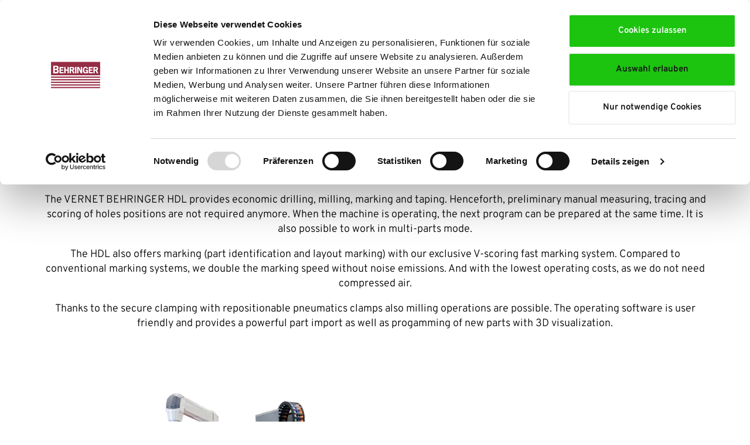

--- FILE ---
content_type: text/html; charset=utf-8
request_url: https://www.behringer.net/en/products/profile-lines/hdl.html
body_size: 11707
content:
<!DOCTYPE html> <!--[if lt IE 7]> <html class="no-js lt-ie9 lt-ie8 lt-ie7" lang="en"> <![endif]--> <!--[if IE 7]> <html class="no-js lt-ie9 lt-ie8" lang="en"> <![endif]--> <!--[if IE 8]> <html class="no-js lt-ie9" lang="en"> <![endif]--> <!--[if gt IE 8]> <!--><html class="no-js" lang="en"> <!--<![endif]--> <head> <meta charset="utf-8"> <!-- TYPO3 Distribution Package by Steffen Luff including HTML5 Boilerplate & jQuery (c) 2025 by Steffen Luff - - - - - - - - - - - - - - - - - - - - - - - - - - - - - - - This website is powered by TYPO3 - inspiring people to share! TYPO3 is a free open source Content Management Framework initially created by Kasper Skaarhoj and licensed under GNU/GPL. TYPO3 is copyright 1998-2026 of Kasper Skaarhoj. Extensions are copyright of their respective owners. Information and contribution at https://typo3.org/ --> <title>HDL</title> <meta name="generator" content="TYPO3 CMS">
<meta name="viewport" content="width=device-width, initial-scale=1, minimum-scale=1, maximum-scale=1, user-scalable=0">
<meta name="twitter:card" content="summary">  <link rel="stylesheet" href="https://www.behringer.net/typo3temp/assets/compressed/merged-03da08a31f3e03c4957ea7e150c9b738-min.css?1769032352" media="all">
                     <script id="Cookiebot" src="https://consent.cookiebot.com/uc.js" data-cbid="266ea140-a12d-4e7f-b451-f398420eb1b3" type="text/javascript" async></script>        
<link rel="apple-touch-icon" sizes="180x180" href="/typo3conf/ext/h_grid/Resources/Public/Images/touch/apple-touch-icon.png">
<link rel="icon" type="image/png" sizes="32x32" href="/typo3conf/ext/h_grid/Resources/Public/Images/touch/favicon-32x32.png">
<link rel="icon" type="image/png" sizes="16x16" href="/typo3conf/ext/h_grid/Resources/Public/Images/touch/favicon-16x16.png">
<link rel="manifest" href="/typo3conf/ext/h_grid/Resources/Public/Images/touch/site.webmanifest">
<link rel="mask-icon" href="/typo3conf/ext/h_grid/Resources/Public/Images/touch/safari-pinned-tab.svg" color="#952d45">
<meta name="msapplication-TileColor" content="#ffffff">
<meta name="theme-color" content="#952d45">

<script src="https://www.behringer.net/typo3conf/ext/h_grid/Resources/Public/JavaScript/vendor/modernizr-2.8.3.min.js"></script>

<script type="text/javascript" data-cookieconsent="ignore">
    (function(w,d,t,u,n,a,m){w['MauticTrackingObject']=n;
        w[n]=w[n]||function(){(w[n].q=w[n].q||[]).push(arguments)},a=d.createElement(t),
        m=d.getElementsByTagName(t)[0];a.async=1;a.src=u;m.parentNode.insertBefore(a,m)
    })(window,document,'script','https://clicks.behringer.net/mtc.js','mt');

    mt('send', 'pageview');
</script>

<!-- Google Tag Manager -->
<script type="text/plain" data-cookieconsent="statistics">(function(w,d,s,l,i){w[l]=w[l]||[];w[l].push({'gtm.start':
new Date().getTime(),event:'gtm.js'});var f=d.getElementsByTagName(s)[0],
j=d.createElement(s),dl=l!='dataLayer'?'&l='+l:'';j.async=true;j.src=
'https://www.googletagmanager.com/gtm.js?id='+i+dl;f.parentNode.insertBefore(j,f);
})(window,document,'script','dataLayer','GTM-WBTRJ2V');</script>
<!-- End Google Tag Manager -->
<script type="application/ld+json">
  {
  "@context": "https://schema.org",
  "@type": "Organization",
  
  "@id": "https://www.behringer.net/#organization",
  
  "name": "Behringer GmbH",
  "url": "https://www.behringer.net/",
  "address": {
    "@type": "PostalAddress",
    "streetAddress": "Industriestraße 23",
    "addressLocality": "Kirchardt",
    "postalCode": "74912",
    "addressCountry": "DE",
	"areaServed": "Worldwide"
  }
}
</script>
<link rel="canonical" href="https://www.behringer.net/en/products/profile-lines/hdl.html">

<link rel="alternate" hreflang="de-DE" href="https://www.behringer.net/produkte/profilbearbeitung/hdl.html">
<link rel="alternate" hreflang="en-GB" href="https://www.behringer.net/en/products/profile-lines/hdl.html">
<link rel="alternate" hreflang="fr-FR" href="https://www.behringer.net/fr/produits/usinage-de-profiles/hdl.html">
<link rel="alternate" hreflang="x-default" href="https://www.behringer.net/produkte/profilbearbeitung/hdl.html">
<!-- This site is optimized with the Yoast SEO for TYPO3 plugin - https://yoast.com/typo3-extensions-seo/ -->
<script type="application/ld+json">[{"@context":"https:\/\/www.schema.org","@type":"BreadcrumbList","itemListElement":[{"@type":"ListItem","position":1,"item":{"@id":"https:\/\/www.behringer.net\/en\/index.html","name":"Behringer.net"}},{"@type":"ListItem","position":2,"item":{"@id":"https:\/\/www.behringer.net\/en\/content.html","name":"Content"}},{"@type":"ListItem","position":3,"item":{"@id":"https:\/\/www.behringer.net\/en\/products.html","name":"Products"}},{"@type":"ListItem","position":4,"item":{"@id":"https:\/\/www.vernet-behringer.com\/products\/profile-lines.html","name":"VERNET Profile Lines"}},{"@type":"ListItem","position":5,"item":{"@id":"https:\/\/www.vernet-behringer.com\/products\/profile-lines\/hdl.html","name":"HDL"}}]}]</script> </head> <body id="p1989" class="branchbehringer l1"> <noscript><iframe src="https://www.googletagmanager.com/ns.html?id=GTM-WBTRJ2V" height="0" width="0" style="display:none;visibility:hidden"></iframe></noscript> <div class="outer-page"> <header id="header" class="header fix"> <div class="inner-header wrapper"> <div id="logo" class="logo"> <div id="c7" class="frame frame-default frame-type-image frame-layout-0"> <a id="c9915"></a> <div class="ce-image ce-left ce-above"> <div class="ce-gallery" data-ce-columns="1" data-ce-images="1"> <div class="ce-row"> <div class="ce-column"> <figure class="image"> <a href="/en/index.html" title="Behringer Logo"> <img class="image-embed-item" alt="Behringer Logo" title="Behringer Logo" src="https://www.behringer.net/fileadmin/user_upload/Behringer.net/allgemeines/Behringer_Logo.svg" width="283" height="150" loading="lazy"/> </a> </figure> </div> </div> </div> </div> </div> <a id="c55910"></a> <a id="c55911"></a> <script type="application/ld+json"> { "@context": "https://schema.org/", "@type": "Product", "name": "&quot;HDL&quot;", "brand": "&quot;Behringer&quot;", "description": "&quot;&quot;", "model": "&quot;HDL&quot;", "productID": "5", "url": "&quot;\/en\/products\/profile-lines\/hdl.html&quot;", "offers": [ { "@type": "Offer", "priceCurrency": "EUR", "price": "0", "availability": "http://schema.org/InStock", "itemCondition": "https://schema.org/NewCondition", "areaServed": ["Andorra", "Belgien", "Deutschland", "Estland", "Finnland", "Frankreich", "Griechenland", "Irland", "Italien", "Kroatien", "Lettland", "Litauen", "Luxemburg", "Malta", "Monaco", "Niederlande", "Österreich", "Portugal", "San Marino", "Slowakei", "Slowenien", "Spanien", "Vatikanstadt", "Zypern"] }, { "@type": "Offer", "priceCurrency": "CHF", "price": "0", "availability": "http://schema.org/InStock", "itemCondition": "https://schema.org/NewCondition", "areaServed": ["Switzerland", "Liechtenstein"] }, { "@type": "Offer", "priceCurrency": "USD", "price": "0", "availability": "http://schema.org/InStock", "itemCondition": "https://schema.org/NewCondition", "areaServed": "Worldwide" }, { "@type": "Offer", "priceCurrency": "USD", "price": "0", "availability": "http://schema.org/InStock", "itemCondition": "https://schema.org/NewCondition", "areaServed": "USA" }, { "@type": "Offer", "priceCurrency": "CAD", "price": "0", "availability": "http://schema.org/InStock", "itemCondition": "https://schema.org/NewCondition", "areaServed": "Canada" }, { "@type": "Offer", "priceCurrency": "MXN", "price": "0", "availability": "http://schema.org/InStock", "itemCondition": "https://schema.org/NewCondition", "areaServed": "Mexico" } ], "category": [ "&quot;Profile Processing&quot;" , , ], "isAccessoryOrSparePartFor": "&quot;Beam Line&quot;", "additionalProperty": [ { "name": "minDiameter", "value": "&quot;0&quot;" }, { "name": "diameter", "value": "&quot;0&quot;" }, { "name": "minWidth", "value": "&quot;0&quot;" }, { "name": "maxWidth", "value": "&quot;0&quot;" }, { "name": "cutMinWidth", "value": "&quot;0&quot;" }, { "name": "cutWidth", "value": "&quot;0&quot;" }, { "name": "cutMinLength","value": "&quot;0&quot;" }, { "name": "cutLength", "value": "&quot;0&quot;" } ], "image": [ "&quot;https:\/\/www.behringer.net\/fileadmin\/user_upload\/Behringer.net\/portfolio\/Vernet_Kacheln\/kachel_vernet_HDL.png&quot;" ] } </script> </div> <div class="outer-header"><div class="inner-outer-header"><nav id="meta" class="meta"><div class="outer-language"><a href="javascript:void(0);" class="outer-language-active"><span>English</span><i class="fas fa-globe-americas"></i></a><ul class="menu droplanguage"><li class="element1 "><a href="/produkte/profilbearbeitung/hdl.html">Deutsch</a></li><li class="element1 "><a href="/fr/produits/usinage-de-profiles/hdl.html">Français</a></li></ul></div><ul class="menu meta"><li class="first element1"><a href="/en/downloads.html">Downloads</a></li><li class="element1"><a href="/en/news.html">News</a></li><li class="element1"><a href="/en/trade-shows.html">Trade shows</a></li><li class="element1"><a href="/en/contact.html">Contact Us</a></li><li class="last element1"><a href="/en/search.html"><i class="fas fa-search"></i></a></li></ul></nav><nav id="nav" class="nav"><ul class="menu main"><li class="first element1 hassub current"><a href="/en/products/product-filter/bandsaws.html">Products</a><ul class="ebene2"><li class="first element2"><a href="/en/products/product-filter/bandsaws.html">Product Filter</a></li><li class="element2 hassub"><a href="/en/products/behringer-bandsaws.html">BEHRINGER Bandsaws</a><ul class="ebene3"><li class="first element3"><a href="/en/products/behringer-bandsaws/horizontal-bandsaws.html">Horizontal Bandsaws</a></li><li class="element3"><a href="/en/products/behringer-bandsaws/horizontal-mitre-bandsaws.html">Horizontal Mitre Bandsaws</a></li><li class="element3"><a href="/en/products/behringer-bandsaws/vertical-bandsaws.html">Vertical Bandsaws</a></li><li class="element3"><a href="/en/products/behringer-bandsaws/large-bandsaws.html">Large Bandsaws</a></li><li class="element3"><a href="/en/products/behringer-bandsaws/3d-saws.html">3D Saws</a></li><li class="last element3"><a href="/en/products/behringer-bandsaws/swing-frame-bandsaws.html">Swing Frame Bandsaws</a></li></ul><i class="fas fa-chevron-right"></i></li><li class="element2 hassub"><a href="/en/products/eisele-circular-saws.html">EISELE Circular Saws</a><ul class="ebene3"><li class="first element3"><a href="/en/products/eisele-circular-saws/cold-saws.html">Cold Saws</a></li><li class="element3"><a href="/en/products/eisele-circular-saws/mitre-circular-saws.html">Mitre Circular Saws</a></li><li class="element3"><a href="/en/products/eisele-circular-saws/high-speed-circular-saws.html">High Speed Circular Saws</a></li><li class="last element3"><a href="/en/products/eisele-circular-saws/aluminium-circular-saws.html">Aluminium Circular Saws</a></li></ul><i class="fas fa-chevron-right"></i></li><li class="element2 hassub current"><a href="/en/products/profile-lines.html">VERNET Profile Lines</a><ul class="ebene3"><li class="first element3"><a href="/en/products/profile-lines/hdx.html">HDX</a></li><li class="element3"><a href="/en/products/profile-lines/hdv.html">HDV</a></li><li class="element3"><a href="/en/products/profile-lines/maps.html">MAPS</a></li><li class="element3 current"><a href="/en/products/profile-lines/hdl.html">HDL</a></li><li class="last element3 current"><a href="/en/products/profile-lines.html">VPX</a></li></ul><i class="fas fa-chevron-right"></i></li><li class="element2 hassub"><a href="/en/products/vernet-plate-machines.html">VERNET Plate Machines</a><ul class="ebene3"><li class="first element3"><a href="/en/products/vernet-plate-machines.html">MAG</a></li><li class="last element3"><a href="/en/products/vernet-plate-machines.html">FG</a></li></ul><i class="fas fa-chevron-right"></i></li><li class="element2"><a href="/en/foundry/general.html">BEHRINGER Cast Iron Products</a></li><li class="last element2"><a href="/en/behringer-group/partners4steel.html">Partners4Steel</a></li></ul></li><li class="element1 hassub"><a href="/en/foundry/general.html">Foundry</a><ul class="ebene2"><li class="first element2"><a href="/en/foundry/general.html">BEHRINGER Iron Foundry</a></li><li class="element2 hassub"><a href="/en/foundry/materials/grey-cast-iron.html">Materials</a><ul class="ebene3"><li class="first element3"><a href="/en/foundry/materials/grey-cast-iron.html">Grey Cast Iron</a></li><li class="last element3"><a href="/en/foundry/materials/spheroidal-graphite-cast-iron.html">Spheroidal graphite cast iron</a></li></ul><i class="fas fa-chevron-right"></i></li><li class="element2 hassub"><a href="/en/foundry/production-process-of-cast-iron.html">Production process</a><ul class="ebene3"><li class="first element3"><a href="/en/foundry/production-process-of-cast-iron.html">Material consulting</a></li><li class="element3"><a href="/en/foundry/production-process-of-cast-iron.html">Simulation</a></li><li class="element3"><a href="/en/foundry/production-process-of-cast-iron.html">Model making</a></li><li class="element3"><a href="/en/foundry/production-process-of-cast-iron.html">Core making</a></li><li class="element3"><a href="/en/foundry/production-process-of-cast-iron.html">Melting shop</a></li><li class="element3"><a href="/en/foundry/production-process-of-cast-iron.html">Casteless moulding</a></li><li class="last element3"><a href="/en/foundry/production-process-of-cast-iron.html">Hand moulding</a></li></ul><i class="fas fa-chevron-right"></i></li><li class="last element2"><a href="/en/foundry/post-treatment.html">Post-treatment</a></li></ul></li><li class="element1"><a href="/en/after-sales-service.html">After Sales Service</a></li><li class="element1 hassub"><a href="/en/behringer-group/behringer.html">Behringer-Group</a><ul class="ebene2"><li class="first element2 hassub"><a href="/en/behringer-group/behringer.html">Behringer</a><ul class="ebene3"><li class="first element3"><a href="/en/behringer-group/behringer.html">Fit for Future</a></li><li class="element3"><a href="/en/behringer-group/behringer.html">Technology Centre</a></li><li class="element3"><a href="/en/behringer-group/behringer/history.html">History</a></li><li class="element3"><a href="/en/behringer-group/behringer.html">Values</a></li><li class="element3"><a href="/en/behringer-group/behringer.html">Customers</a></li><li class="last element3"><a href="/en/behringer-group/behringer.html">Certifications</a></li></ul><i class="fas fa-chevron-right"></i></li><li class="element2"><a href="/en/foundry/general.html">Iron Foundry</a></li><li class="element2"><a href="/en/behringer-group/behringer-eisele.html">Behringer Eisele</a></li><li class="element2"><a href="/en/behringer-group/vernet-behringer.html">Vernet Behringer</a></li><li class="element2"><a href="/en/behringer-group/partners4steel.html">Partners4Steel</a></li><li class="last element2 hassub"><a href="/en/behringer-group/subsidiaries.html">Subsidiaries</a><ul class="ebene3"><li class="first element3"><a href="/en/behringer-group/subsidiaries/behringer-saws-inc.html">Behringer Saws, Inc.</a></li><li class="element3"><a href="/en/behringer-group/subsidiaries/behringer-france.html">Behringer France</a></li><li class="element3"><a href="/en/behringer-group/subsidiaries/behringer-ltd-uk.html">Behringer Ltd, UK</a></li><li class="last element3"><a href="/en/behringer-group/subsidiaries/behringer-machinery-co-ltd.html">Behringer Machinery Co., Ltd.</a></li></ul><i class="fas fa-chevron-right"></i></li></ul></li><li class="last element1 hassub"><a href="/en/career/working-at-behringer.html">Career</a><ul class="ebene2"><li class="first element2"><a href="/en/career/working-at-behringer.html">Working at Behringer</a></li><li class="element2 hassub"><a href="/en/career/apprenticeship-and-studying.html">Apprenticeship and Studying</a><ul class="ebene3"><li class="first element3"><a href="/en/career/apprenticeship-and-studying.html">Apprenticeships</a></li><li class="element3"><a href="/en/career/apprenticeship-and-studying.html">Academic Studies</a></li><li class="element3"><a href="/en/career/apprenticeship-and-studying.html">Internship</a></li><li class="last element3"><a href="/en/career/apprenticeship-and-studying.html">Berufsbildungsmessen</a></li></ul><i class="fas fa-chevron-right"></i></li><li class="last element2"><a href="/en/karriere/stellenangebote.html">Stellenangebote</a></li></ul></li></ul></nav></div></div> <a class="mobile" id="mobile" href="#mobilemenu"> <div class="nav-icon nav-icon3"> <span></span> <span></span> <span></span> <span></span> </div> </a> </div> </header> <div class="outer-content"> <div class="outer-breadcrumb wrapper"><a href="/en/products/product-filter/bandsaws.html">Products</a><span>&nbsp;/&nbsp;</span><a href="/en/products/profile-lines.html">VERNET Profile Lines</a><span>&nbsp;/&nbsp;</span></div> <div class="ajax-content" id="ajax"> <main> <div id="c35993" class="frame frame-default frame-type-gridelements_pi1 frame-layout-0"> <a id="c43866"></a> <section class="content custom13 custom12 "> <div id="c35985" class="frame frame-default frame-type-gridelements_pi1 frame-layout-0"> <a id="c43860"></a> <div class="row "> <div class="col "> <div id="c35973" class="frame frame-default frame-type-text frame-layout-0"> <a id="c43851"></a> <h1 class="text-center"><span class="nowrap">HDL</span> - Mono-spindle profile drilling machine</h1> <h3 class="text-center">The ideal solution for light metal fabricating workshops</h3> </div> <div id="c35974" class="frame frame-default frame-type-text frame-layout-0"> <a id="c43852"></a> <p class="text-center">The <span class="versal">Vernet Behringer</span> <span class="nowrap">HDL</span> provides economic drilling, milling, marking and taping. Henceforth, preliminary manual measuring, tracing and scoring of holes positions are not required anymore. When the machine is operating, the next program can be prepared at the same time. It is also possible to work in multi-parts mode.</p> <p class="text-center">The <span class="nowrap">HDL</span> also offers marking (part identification and layout marking) with our exclusive V-scoring fast marking system. Compared to conventional marking systems, we double the marking speed without noise emissions. And with the lowest operating costs, as we do not need compressed air.</p> <p class="text-center">Thanks to the secure clamping with repositionable pneumatics clamps also milling operations are possible. The operating software is user friendly and provides a powerful part import as well as progamming of new parts with 3D visualization.</p> </div> <div id="c35975" class="mask_sliderwithnav"> <div class="flexslider no-karussell no-vollbild flexslider-content no-slideshow controlnav" data-loop="1" data-random="0" data-speed="7000" data-count="7"> <ul class="slides"> <li class=""> <img src="https://www.behringer.net/fileadmin/user_upload/Vernet-Behringer.com/Products/Profile-Lines/HDL/Vernet_Behringer_HDL.png" width="1200" height="675" alt=""/> <figcaption class="image-caption"> <h3>Mono-spindle profile drilling machine HDL</h3> </figcaption> </li> <li class=""> <img src="https://www.behringer.net/fileadmin/_processed_/6/a/csm_etaux_rose_b6bced0533.jpg" width="1200" height="675" alt=""/> <figcaption class="image-caption"> <h3>Interchangeable clamping jaws</h3> </figcaption> </li> <li class=""> <img src="https://www.behringer.net/fileadmin/_processed_/6/9/csm_changeur_rose_9578e74313.jpg" width="1200" height="675" alt=""/> <figcaption class="image-caption"> <h3>Travelling tool changer for 10 tools</h3> </figcaption> </li> <li class=""> <img src="https://www.behringer.net/fileadmin/_processed_/a/8/csm_KBA40_Convoyeur_%C3%A0_copeaux_rose_e958d54335.jpg" width="1200" height="675" alt=""/> <figcaption class="image-caption"> <h3>Chips conveyor</h3> </figcaption> </li> <li class=""> <img alt="Youtube Logo" title="Youtube Logo" src="https://www.behringer.net/fileadmin/_processed_/2/6/csm_youtube-logo_1f5b91582a.png" width="1200" height="675"/> <iframe class="sliderwithnav-video" src="//www.youtube-nocookie.com/embed/59Jf4oVe0Ew?rel=0&amp;autoplay=0" allowfullscreen="" frameborder="0"></iframe> <figcaption class="image-caption"> <h3>Product video profile drilling machine HDL</h3> </figcaption> </li> <li class=""> <img src="https://www.behringer.net/fileadmin/_processed_/9/d/csm_AWX_7583_7ecbd05659.jpg" width="1200" height="675" alt=""/> <figcaption class="image-caption"> <h3>Plate machining</h3> </figcaption> </li> <li class=""> <img src="https://www.behringer.net/fileadmin/_processed_/0/5/csm_AWX_7477_af6b191565.jpg" width="1200" height="675" alt=""/> <figcaption class="image-caption"> <h3>Profile machining</h3> </figcaption> </li> </ul> </div> <div class="flexslider karussell no-vollbild flexslider-content" data-loop="1" data-random="0" data-speed="7000" data-count="7"> <ul class="slides"> <li class="karussell-element "> <li class=""> <a href="javascript:void(0);" class="mask_sliderwithnav-nav"> <img src="https://www.behringer.net/fileadmin/_processed_/0/f/csm_Vernet_Behringer_HDL_08802c7578.png" width="600" height="337" alt=""/> </a> </li> <li class=""> <a href="javascript:void(0);" class="mask_sliderwithnav-nav"> <img src="https://www.behringer.net/fileadmin/_processed_/6/a/csm_etaux_rose_8d0102c2c1.jpg" width="600" height="337" alt=""/> </a> </li> <li class=""> <a href="javascript:void(0);" class="mask_sliderwithnav-nav"> <img src="https://www.behringer.net/fileadmin/_processed_/6/9/csm_changeur_rose_3d1c4e9375.jpg" width="600" height="337" alt=""/> </a> </li> <li class=""> <a href="javascript:void(0);" class="mask_sliderwithnav-nav"> <img src="https://www.behringer.net/fileadmin/_processed_/a/8/csm_KBA40_Convoyeur_%C3%A0_copeaux_rose_b2ed9f66d2.jpg" width="600" height="337" alt=""/> </a> </li> <li class=""> <a href="javascript:void(0);" class="mask_sliderwithnav-nav"> <img alt="Youtube Logo" title="Youtube Logo" src="https://www.behringer.net/fileadmin/_processed_/2/6/csm_youtube-logo_7ce1494893.png" width="600" height="337"/> </a> </li> <li class=""> <a href="javascript:void(0);" class="mask_sliderwithnav-nav"> <img src="https://www.behringer.net/fileadmin/_processed_/9/d/csm_AWX_7583_43404cbf79.jpg" width="600" height="337" alt=""/> </a> </li> <li class=""> <a href="javascript:void(0);" class="mask_sliderwithnav-nav"> <img src="https://www.behringer.net/fileadmin/_processed_/0/5/csm_AWX_7477_5b09d28675.jpg" width="600" height="337" alt=""/> </a> </li> </li> </ul> </div> </div> <div id="c35976" class="frame frame-default frame-type-text frame-layout-0"> <a id="c43854"></a> <p></p><h2 class="text-center">Features of the <span class="nowrap">HDL</span></h2> </div> <div id="c35984" class="frame frame-default frame-type-gridelements_pi1 frame-layout-0"> <a id="c43859"></a> <div class="row "> <div class="col-12 col-md-12 "> <div class="mask_icontext"> <div class="inner-icontext"> <div class="mask_iconelement mask_iconelement-position"> <div class="mask_iconelement-image"> <p> <img src="https://www.behringer.net/fileadmin/user_upload/Vernet-Behringer.com/Products/Per%C3%A7age-Bohren.svg" width="500" height="300" alt=""/> </p> </div> <div class="mask_iconelement-text"> <p class="text-center"><strong>Drilling</strong></p> </div> </div> </div> <div class="inner-icontext"> <div class="mask_iconelement mask_iconelement-position"> <div class="mask_iconelement-image"> <p> <img src="https://www.behringer.net/fileadmin/user_upload/Vernet-Behringer.com/Products/Rayage-Ritzen.svg" width="500" height="300" alt=""/> </p> </div> <div class="mask_iconelement-text"> <p class="text-center"><strong>Scribing</strong></p> </div> </div> </div> <div class="inner-icontext"> <div class="mask_iconelement mask_iconelement-positioncenter"> <div class="mask_iconelement-image"> <p> <img src="https://www.behringer.net/fileadmin/user_upload/Vernet-Behringer.com/Products/Fraisage-Fr%C3%A4sen.svg" width="500" height="300" alt=""/> </p> </div> <div class="mask_iconelement-text"> <p class="text-center"><strong>Milling</strong></p> </div> </div> </div> </div> </div> </div> </div> </div> </div> </div> <div id="c35992" class="frame frame-default frame-type-gridelements_pi1 frame-layout-0"> <a id="c43865"></a> <div class="row "> <div class="col-12 col-md-6 "> <div id="c35989" class="frame frame-default frame-type-text frame-layout-0"> <a id="c43863"></a> <ul><p> <li><strong>Reduce your production times</strong><br> by eliminating numerous manual tasks: import your DSTV files directly from your CAD stations, position the clamping units and load the parts to be processed (H-beams, channels, angles, hollow sections, connecting plates…) on the face to be machined, the machine will do the rest.</li> </p></ul> </div> <div id="c35986" class="frame frame-default frame-type-text frame-layout-0"> <a id="c43861"></a> <ul><p> <li><strong>Efficient pendulum mode</strong><br> allowing the operator to unload the machined part and prepare the next part to be processed while the machine is in production. This reduces non-productive time significantly.</li> </p></ul> </div> <div id="c43885" class="frame frame-default frame-type-text frame-layout-0"> <a id="c43886"></a> <ul><p> <li><strong>Travelling tool changer</strong><br> The optionally available 10-station tool changer enables fast and convenient machining in just one operation. Your advantage: shorter machining and changeover times.</li> </p></ul> </div> </div> <div class="col-12 col-md-6 "> <div id="c43883" class="frame frame-default frame-type-shortcut frame-layout-0"> <a id="c43884"></a> <div id="c43797" class="frame frame-default frame-type-text frame-layout-0"> <a id="c43798"></a> <ul><p><li><strong>Identify your parts and indicate assembly positions</strong><br>with the exclusive V-scoring system. It is extremely fast, silent and low in operating costs. The markings are still clearly visible after painting or galvanising.</li></p></ul> </div> </div> <div id="c35987" class="frame frame-default frame-type-text frame-layout-0"> <a id="c43862"></a> <ul><p> <li><strong>Powerful CNC control</strong><br> User-friendly and powerful software suite allowing the import and easy programming of your parts with 3D view.</li> </p></ul> </div> <div id="c43887" class="frame frame-default frame-type-text frame-layout-0"> <a id="c43888"></a> <ul class="produkte"><p> <li><strong>Efficient clamping system</strong><br> Different clamping jaws with quick change device are available for different profile heights. Multiple clamping units can be pneumatically switched centrally. Different widths can be set via a locking rail.</li> </p></ul> </div> </div> </div> </div> </section> </div> <div id="c36005" class="frame frame-default frame-type-gridelements_pi1 frame-layout-0"> <a id="c43874"></a> <section class="content sectionbg custom11 custom12 custom17 " style="background-image: url(https://www.behringer.net/fileadmin/user_upload/Vernet-Behringer.com/Products/Background_Image_Machining_Examples.jpg);"> <div id="c36004" class="frame frame-default frame-type-gridelements_pi1 frame-layout-0"> <a id="c43873"></a> <div class="row "> <div class="col-12 col-md-12 "> <div id="c35997" class="frame frame-default frame-type-text frame-layout-0"> <a id="c43867"></a> <h1 class="text-center"><span class="weiss">Machining samples</span></h1> </div> <div class="mask_karussell-outer"> <div class="mask_karussell-header"> <header> <h3 class="align-center"><span class="schwarz"></span></h3> </header> </div> <div class="mask_karussell-border-top"></div> <div class="flexslider karussell mask_karussell fullimage1" data-items="3"> <ul class="slides"> <li> <div class="mask_karussell-inner"> <div id="c43868" class="frame frame-default frame-type-image frame-layout-0"> <div class="ce-image ce-center ce-above"> <div class="ce-gallery" data-ce-columns="1" data-ce-images="1"> <div class="ce-outer"> <div class="ce-inner"> <div class="ce-row"> <div class="ce-column"> <figure class="image"> <a href="https://www.behringer.net/fileadmin/_processed_/8/7/csm_KBA_Angel_150x150x15_24a07363df.jpg" class="lightbox" rel="lightbox[43868]"> <img class="image-embed-item" src="https://www.behringer.net/fileadmin/user_upload/Vernet-Behringer.com/Products/Profile-Lines/HDL/HDL_Carousel/KBA_Angel_150x150x15.jpg" width="1200" height="675" loading="lazy" alt=""/> </a> </figure> </div> </div> </div> </div> </div> </div> </div> </div> </li> <li> <div class="mask_karussell-inner"> <div id="c43869" class="frame frame-default frame-type-image frame-layout-0"> <div class="ce-image ce-center ce-above"> <div class="ce-gallery" data-ce-columns="1" data-ce-images="1"> <div class="ce-outer"> <div class="ce-inner"> <div class="ce-row"> <div class="ce-column"> <figure class="image"> <a href="https://www.behringer.net/fileadmin/_processed_/c/4/csm_KBA_IPE-400_a859c10717.jpg" class="lightbox" rel="lightbox[43869]"> <img class="image-embed-item" src="https://www.behringer.net/fileadmin/user_upload/Vernet-Behringer.com/Products/Profile-Lines/HDL/HDL_Carousel/KBA_IPE-400.jpg" width="1200" height="675" loading="lazy" alt=""/> </a> </figure> </div> </div> </div> </div> </div> </div> </div> </div> </li> <li> <div class="mask_karussell-inner"> <div id="c43870" class="frame frame-default frame-type-image frame-layout-0"> <div class="ce-image ce-center ce-above"> <div class="ce-gallery" data-ce-columns="1" data-ce-images="1"> <div class="ce-outer"> <div class="ce-inner"> <div class="ce-row"> <div class="ce-column"> <figure class="image"> <a href="https://www.behringer.net/fileadmin/_processed_/0/6/csm_KBA_Plate_d0f04d0b9a.jpg" class="lightbox" rel="lightbox[43870]"> <img class="image-embed-item" src="https://www.behringer.net/fileadmin/user_upload/Vernet-Behringer.com/Products/Profile-Lines/HDL/HDL_Carousel/KBA_Plate.jpg" width="1200" height="675" loading="lazy" alt=""/> </a> </figure> </div> </div> </div> </div> </div> </div> </div> </div> </li> <li> <div class="mask_karussell-inner"> <div id="c43871" class="frame frame-default frame-type-image frame-layout-0"> <div class="ce-image ce-center ce-above"> <div class="ce-gallery" data-ce-columns="1" data-ce-images="1"> <div class="ce-outer"> <div class="ce-inner"> <div class="ce-row"> <div class="ce-column"> <figure class="image"> <img class="image-embed-item" src="https://www.behringer.net/fileadmin/user_upload/Vernet-Behringer.com/Products/Profile-Lines/HDL/HDL_Carousel/KBA_Tube.jpg" width="1200" height="675" loading="lazy" alt=""/> </figure> </div> </div> </div> </div> </div> </div> </div> </div> </li> </ul> </div> <div class="mask_karussell-border-bottom"></div> </div> </div> </div> </div> </section> </div> <div id="c36119" class="frame frame-default frame-type-shortcut frame-layout-0"> <a id="c43875"></a> <div id="c33973" class="frame frame-default frame-type-gridelements_pi1 frame-layout-0"> <a id="c33976"></a> <section class="content custom11 custom12 custom3 "> <div id="c33972" class="frame frame-default frame-type-gridelements_pi1 frame-layout-0"> <a id="c43717"></a> <div class="row "> <div class="col "> <div id="c33970" class="frame frame-default frame-type-text frame-layout-0"> <a id="c43716"></a> <h2 class="text-center">Individual Configuration</h2> <p class="text-center">The <span class="nowrap">HDL</span> can be configured perfectly to your requirements with numerous options. This is how you get the most out of your production. Our experts will be pleased to advise you. We look forward to your inquiry.</p> <p class="text-center"><a href="https://www.vernet-behringer.com/contact.html" target="_blank" class="mehr">Contact</a></p> </div> </div> </div> </div> </section> </div> </div> <div id="c36010" class="frame frame-default frame-type-gridelements_pi1 frame-layout-0"> <a id="c43881"></a> <section class="content custom11 custom16 "> <div id="c36013" class="frame frame-default frame-type-gridelements_pi1 frame-layout-0"> <a id="c43877"></a> <div class="row "> <div class="col-12 col-md-12 "> <div id="c36012" class="frame frame-default frame-type-header frame-layout-0"> <a id="c43876"></a> <header> <h2 class="ce-headline-center"> Technical Data <span class="nowrap">HDL</span> </h2> </header> </div> </div> </div> </div> <div id="c36009" class="frame frame-default frame-type-gridelements_pi1 frame-layout-0"> <a id="c43880"></a> <div id="accordion-43880" class="custom-"> <div class="card"> <div class="card-header" id="heading-c36007"> <h5 class="mb-0"> <button class="btn btn-link " data-toggle="collapse" data-parent="#accordion-43880" data-target="#collapse-36007" aria-expanded="false" aria-controls="collapse-36007"> <span class="card-inner-header">Capacities</span><span class="card-plus">+</span><span class="card-minus">-</span> </button> </h5> </div> <div id="collapse-36007" class="collapse show" aria-labelledby="heading-c36007" data-parent="#accordion-43880"> <div class="card-body"> <div id="c36007" class="frame frame-default frame-type-text frame-layout-0"> <a id="c43878"></a> <table cellspacing="0" class="contenttable"> <tbody> <tr> <td>Recommended usable section&nbsp;</td> <td>400 x 400 mm</td> </tr> <tr> <td>Y-axis stroke</td> <td>500 mm</td> </tr> <tr> <td>Z-axis stroke</td> <td>500 mm</td> </tr> <tr> <td>X-axis stroke</td> <td>3,300 up to&nbsp;18,900 mm</td> </tr> </tbody> </table> </div> </div> </div> </div> <div class="card"> <div class="card-header" id="heading-c36008"> <h5 class="mb-0"> <button class="btn btn-link collapsed" data-toggle="collapse" data-parent="#accordion-43880" data-target="#collapse-36008" aria-expanded="false" aria-controls="collapse-36008"> <span class="card-inner-header">Characteristics</span><span class="card-plus">+</span><span class="card-minus">-</span> </button> </h5> </div> <div id="collapse-36008" class="collapse " aria-labelledby="heading-c36008" data-parent="#accordion-43880"> <div class="card-body"> <div id="c36008" class="frame frame-default frame-type-text frame-layout-0"> <a id="c43879"></a> <figure class="table"><table class="contenttable"><tbody><tr><td>Max drilling diameter (S355)</td><td>40 mm&nbsp;Ø</td></tr><tr><td>Max tapping</td><td>M30</td></tr><tr><td>Spindle power</td><td>7.5 kW</td></tr><tr><td>Rotation speed of the spindle</td><td>0 - 3,000 rpm</td></tr><tr><td>Spindle attachment</td><td>SK40</td></tr><tr><td>Clamping of parts</td><td>pneumatic</td></tr><tr><td>Tool changer</td><td>option - 10 tools</td></tr><tr><td>Control system</td><td>PRONC3 user-friendly programming software with 3D part display&nbsp;</td></tr></tbody></table></figure> </div> </div> </div> </div> </div> </div> <div id="c45618" class="frame frame-default frame-type-gridelements_pi1 frame-layout-0"> <a id="c45625"></a> <div class="row align-items-center "> <div class="col-12 col-md-6 "> <div id="c45616" class="frame frame-default frame-type-text frame-layout-0"> <a id="c45623"></a> <p class="text-center"><a href="https://www.behringer.net/fileadmin/user_upload/Vernet-Behringer.com/Downloads/Brochures/2023_11_VERNET_FICHE_HDL.pdf" target="_blank" class="mehr">brochure</a></p> </div> </div> <div class="col-12 col-md-6 "> </div> </div> </div> </section> </div> <div id="c45484" class="frame frame-default frame-type-shortcut frame-layout-0"> <a id="c45622"></a> <div id="c45451" class="frame frame-default frame-type-gridelements_pi1 frame-layout-0"> <a id="c45460"></a> <section class="content custom4 custom11 custom12 custom2 "> <div id="c45446" class="frame frame-default frame-type-gridelements_pi1 frame-layout-0"> <a id="c45455"></a> <div class="row align-items-center "> <div class="col-12 col-md-6 col-xl-6 "> <div class="mask_elementhochsetzen"> <div class="mask_elementhochsetzen-inner mask_elementhochsetzen-oben120"> <div id="c45444" class="frame frame-default frame-type-image frame-layout-0"> <a id="c45453"></a> <div class="ce-image ce-left ce-above"> <div class="ce-gallery" data-ce-columns="1" data-ce-images="1"> <div class="ce-row"> <div class="ce-column"> <figure class="image"> <img class="image-embed-item" src="https://www.behringer.net/fileadmin/user_upload/sales_team_24.jpg" width="900" height="625" loading="lazy" alt=""/> </figure> </div> </div> </div> </div> </div> </div> </div> </div> <div class="col-12 col-md-6 col-xl-6 "> <div id="c45443" class="frame frame-default frame-type-text frame-layout-0"> <a id="c45452"></a> <h2><span class="weiss">Get in touch with us to discuss your next investment together !</span></h2> <p><span class="weiss">You have questions about our product range, need technical advice or you are looking for a sales partner near you?</span></p> <p><span class="weiss">Call us or send us an e-mail. We will be happy to advise you.</span></p> <p><span class="weiss"><a href="#" data-mailto-token="ocknvq,eqpvcev0wuBxgtpgv0dgjtkpigt0pgv" data-mailto-vector="2" class="mehr2" title="contact.us@vernet.behringer.net">Contact our sales team</a></span></p> </div> </div> </div> </div> </section> </div> </div> <div id="c47463" class="frame frame-default frame-type-shortcut frame-layout-0"> <a id="c47464"></a> <div id="c62" class="frame frame-default frame-type-gridelements_pi1 frame-layout-0"> <a id="c8075"></a> <section class="content video custom11 custom12 custom3 custom17 " style="background-image: url(https://www.behringer.net/fileadmin/user_upload/Behringer.net/messen/2023_Hausmesse/CTA_Steeldays_Videoimage.jpg);"> <video width="1800" height="720" autoplay loop muted playsinline poster="https://www.behringer.net/fileadmin/user_upload/Behringer.net/messen/2023_Hausmesse/CTA_Steeldays_Videoimage.jpg"> <source src="https://www.behringer.net/fileadmin/user_upload/Behringer.net/messen/2023_Hausmesse/CTA_Steeldays-1_01.mp4" type="video/mp4"></video> </video> <div id="c39999" class="frame frame-default frame-type-gridelements_pi1 frame-layout-0"> <a id="c40004"></a> <div class="row "> <div class="d-none col-md-4 "> </div> <div class="col-12 col-md-8 "> <div id="c39998" class="frame frame-default frame-type-text frame-layout-0"> <a id="c40003"></a> <h2>We look forward to getting in touch with you.</h2> <p>You have questions about our product range, need technical advice or you are looking for a sales partner near you?</p> <p>Call us or send us an e-mail. We will be happy to advise you.</p> <p><a href="/en/contact.html" class="mehr2">ContaCt</a></p> </div> </div> </div> </div> </section> </div> </div> </main> </div> </div> <footer id="footer" class="footer"> <div id="c8" class="frame frame-default frame-type-gridelements_pi1 frame-layout-0"> <a id="c15247"></a> <section class="content "> <div id="c2" class="frame frame-default frame-type-gridelements_pi1 frame-layout-0"> <a id="c15246"></a> <div class="row "> <div class="col-3 col-md-1 white-bg-img"> <div id="c20" class="frame frame-default frame-type-image frame-layout-0 frame-space-after-medium"> <a id="c15242"></a> <div class="ce-image ce-left ce-above"> <div class="ce-gallery" data-ce-columns="1" data-ce-images="1"> <div class="ce-row"> <div class="ce-column"> <figure class="image"> <a href="/en/index.html" title="Behringer Logo"> <img class="image-embed-item" alt="Behringer Logo" title="Behringer Logo" src="https://www.behringer.net/fileadmin/user_upload/Behringer.net/allgemeines/Behringer_Logo.svg" width="283" height="150" loading="lazy"/> </a> </figure> </div> </div> </div> </div> </div> </div> <div class="col-9 col-md-1 "> </div> <div class="col-6 col-md-3 "> <div id="c21" class="frame frame-default frame-type-text frame-layout-0"> <a id="c15241"></a> <header> <h2 class=""> Behringer GmbH </h2> </header> <p>Maschinenfabrik und Eisengießerei<br> Industriestraße 23<br> 74912 Kirchardt<br> Germany</p> <p>Phone +49 7266 207-0<br> Fax +49 7266 207-500</p> </div> <div id="c57155" class="frame frame-default frame-type-gridelements_pi1 frame-layout-0"> <a id="c57162"></a> <div class="row "> <div class="col "> <div id="c15131" class="frame frame-default frame-type-image frame-layout-0"> <a id="c57160"></a> <div class="ce-image ce-left ce-above"> <div class="ce-gallery" data-ce-columns="1" data-ce-images="1"> <div class="ce-row"> <div class="ce-column"> <figure class="image"> <img class="image-embed-item" alt="ISO 9001 Logo" title="ISO 9001 Logo" src="https://www.behringer.net/fileadmin/user_upload/Behringer.net/allgemeines/9001_deutsch_schwarz_weiss_200.png" width="200" height="200" loading="lazy"/> </figure> </div> </div> </div> </div> </div> </div> <div class="col "> <div id="c36114" class="frame frame-default frame-type-image frame-layout-0"> <a id="c57157"></a> <div class="ce-image ce-left ce-above"> <div class="ce-gallery" data-ce-columns="1" data-ce-images="1"> <div class="ce-row"> <div class="ce-column"> <figure class="image"> <a href="https://www.rosler.com/de/ihr-partner/partners4steel"> <img class="image-embed-item" src="https://www.behringer.net/fileadmin/user_upload/Behringer.net/behringer-group/Partners4Steel/Logo_P4S_k.png" width="500" height="379" loading="lazy" alt=""/> </a> </figure> </div> </div> </div> </div> </div> </div> <div class="col "> </div> </div> </div> </div> <div class="col-6 col-md-2 "> <div id="c18" class="frame frame-default frame-type-menu_subpages frame-layout-0"> <a id="c15245"></a> <header> <h4 class=""> Content </h4> </header> <ul> <li> <a href="/en/products/product-filter/bandsaws.html" title="Products"> <span>Products</span> </a> </li> <li> <a href="/en/foundry/general.html" title="Foundry"> <span>Foundry</span> </a> </li> <li> <a href="/en/after-sales-service.html" title="After Sales Service"> <span>After Sales Service</span> </a> </li> <li> <a href="/en/behringer-group/behringer.html" title="Behringer-Group"> <span>Behringer-Group</span> </a> </li> <li> <a href="/en/career/working-at-behringer.html" title="Career"> <span>Career</span> </a> </li> </ul> </div> </div> <div class="col-12 col-md-3 "> <div id="c17" class="frame frame-default frame-type-menu_pages frame-layout-0"> <a id="c15240"></a> <header> <h4 class=""> Product Highlights </h4> </header> <ul> <li> <a href="/en/products/behringer-bandsaws/horizontal-bandsaws/hbe-dynamic-series/hbe321a-dynamic.html" title="HBE321A Dynamic"> <span>HBE321A Dynamic</span> </a> </li> <li> <a href="/en/products/behringer-bandsaws/horizontal-mitre-bandsaws/semi-automatic-mitre-bandsaws/hbe420-723g.html" title="HBE420-723G"> <span>HBE420-723G</span> </a> </li> <li> <a href="/en/products/behringer-bandsaws/horizontal-bandsaws/hbe-performance-series/hbe560a-performance.html" title="HBE560A Performance"> <span>HBE560A Performance</span> </a> </li> <li> <a href="/en/products/behringer-bandsaws/horizontal-bandsaws/hbm-series/hbm540a.html" title="HBM540A"> <span>HBM540A</span> </a> </li> <li> <a href="/en/products/behringer-bandsaws/3d-saws/lps-t-3d.html" title="LPS-T 3D"> <span>LPS-T 3D</span> </a> </li> <li> <a href="/en/products/eisele-circular-saws/high-speed-circular-saws/hcs-e-series/hcs-150-e.html" title="HCS 150 E"> <span>HCS 150 E</span> </a> </li> <li> <a href="/en/products/eisele-circular-saws/high-speed-circular-saws/hcs-mf-series/hcs-160-mf.html" title="HCS 160 MF"> <span>HCS 160 MF</span> </a> </li> <li> <a href="/en/products/eisele-circular-saws/aluminium-circular-saws/va-l-series/va-l-560-nc3.html" title="VA-L 560 NC3"> <span>VA-L 560 NC3</span> </a> </li> </ul> </div> </div> <div class="d-none col-md-2 "> <div id="c15078" class="frame frame-default frame-type-text frame-layout-0"> <a id="c15239"></a> <header> <h4 class=""> Explore </h4> </header> <ul><p><li><a href="/en/behringer-group/subsidiaries.html"><span class="weiss">Worldwide Locations</span> </a></li><li><a href="/en/behringer-group/behringer/history.html"><span class="weiss">History</span> </a></li><li><a href="/en/news.html"><span class="weiss">Customer Testimonials</span> </a></li><li><a href="/en/products/behringer-bandsaws/3d-saws.html"><span class="weiss">Saws for Additive Manufacturing</span> </a></li><li><a href="/en/products/behringer-bandsaws.html"><span class="weiss">Metal Bandsaw</span> </a></li><li><a href="/en/products/behringer-bandsaws/vertical-bandsaws.html"><span class="weiss">Block Bandsaw</span> </a></li><li><a href="/en/products/eisele-circular-saws.html"><span class="weiss">Metal Circular Saws</span> </a></li><li><a href="/en/products/eisele-circular-saws.html"><span class="weiss">Circular Saw</span> </a></li><li><a href="/en/products/eisele-circular-saws/cold-saws.html"><span class="weiss">Chop Saw</span> </a></li><li><a href="/en/products/behringer-bandsaws.html"><span class="weiss">Bandsaw</span> </a></li><li><a href="/en/after-sales-service/spare-parts-and-tools.html"><span class="weiss">Bandsaw Blades</span>&nbsp;</a></li></p></ul> </div> </div> </div> </div> </section> </div> <div id="c84" class="frame frame-default frame-type-gridelements_pi1 frame-layout-0"> <a id="c15250"></a> <section class="content custom1 "> <div id="c83" class="frame frame-default frame-type-gridelements_pi1 frame-layout-0"> <a id="c15249"></a> <div class="row "> <div class="col "> <div id="c82" class="frame frame-default frame-type-menu_subpages frame-layout-0"> <a id="c15248"></a> <ul> <li> <a href="https://www.facebook.com/BehringerGmbH" target="_blank" title="&lt;i class=&quot;fab fa-facebook-square&quot;&gt;&lt;/i&gt;"> <span><i class="fab fa-facebook-square"></i></span> </a> </li> <li> <a href="https://www.instagram.com/behringer_gmbh" target="_blank" title="&lt;i class=&quot;fab fa-instagram&quot;&gt;&lt;/i&gt;"> <span><i class="fab fa-instagram"></i></span> </a> </li> <li> <a href="https://www.linkedin.com/company/behringer-gmbh" target="_blank" title="&lt;i class=&quot;fab fa-linkedin&quot;&gt;&lt;/i&gt;"> <span><i class="fab fa-linkedin"></i></span> </a> </li> <li> <a href="https://www.youtube.com/BEHRINGERGmbH" target="_blank" title="&lt;i class=&quot;fab fa-youtube-square&quot;&gt;&lt;/i&gt;"> <span><i class="fab fa-youtube-square"></i></span> </a> </li> </ul> </div> </div> </div> </div> </section> </div> <div id="c40904" class="frame frame-default frame-type-html frame-layout-0"> <script> document.addEventListener('keydown', function(event) { // Check if Ctrl (Control key) and F11 keys are pressed simultaneously if (event.ctrlKey && event.key === 'F11') { // Create the <link> elements var link1 = document.createElement('link'); link1.rel = 'preconnect'; link1.href = 'https://fonts.googleapis.com'; var link2 = document.createElement('link'); link2.rel = 'preconnect'; link2.href = 'https://fonts.gstatic.com'; link2.setAttribute('crossorigin', ''); var link3 = document.createElement('link'); link3.href = 'https://fonts.googleapis.com/css2?family=Barlow:ital,wght@0,100;0,200;0,300;0,400;0,500;0,600;0,700;0,800;0,900;1,100;1,200;1,300;1,400;1,500;1,600;1,700;1,800;1,900&display=swap'; link3.rel = 'stylesheet'; // Append the <link> elements to the <head> of the document document.head.appendChild(link1); document.head.appendChild(link2); document.head.appendChild(link3); // Add the class "fontpreflight" to the <html> element document.documentElement.classList.add('fontpreflight'); } }); </script> </div> </footer> <section id="legal" class="legal"> <div class="inner-footer wrapper"> <ul class="menu legal"><li class="first element1"><a href="/en/legal-information.html">Legal Information</a></li><li class="element1"><a href="/en/data-privacy-policy.html">Data Privacy Policy</a></li><li class="last element1 current"><a href="/en/index.html">&copy; Copyright 2025 Behringer</a></li></ul> </div> </section> <div class="bg mfp-bg fix" id="bg"> <div class="searchform fix" id="searchform"><div class="wrapper"> <div id="c8080" class="frame frame-default frame-type-ke_search_pi1 frame-layout-0"> <a id="c20281"></a> <div class="tx-kesearch-pi1">
	
	<form method="get" id="form_kesearch_pi1" name="form_kesearch_pi1"  action="/en/search.html">
		
		

		<fieldset class="kesearch_searchbox">
			
			
				<input type="hidden" name="MP" value="1909-2274" />
			
			

			<div class="kesearchbox">
				<input type="search" id="ke_search_sword" name="tx_kesearch_pi1[sword]" value="" placeholder="Your search phrase"  minlength="4" />
				<div class="clearer">&nbsp;</div>
			</div>

			
				<input id="kesearchpagenumber" type="hidden" name="tx_kesearch_pi1[page]" value="1" />
			
			<input id="resetFilters" type="hidden" name="tx_kesearch_pi1[resetFilters]" value="0" />
            
			

			

			<span class="resetbutt"><a href="/en/search.html" class="resetButton"><span>Reset</span></a></span>
			<span class="submitbutt"><input type="submit" value="Find" /></span>
		</fieldset>
	</form>

</div>
 </div> <i class="fas fa-search"></i></div></div> </div> <div class="outer-mobilemenu" id="mobilemenu"> <ul class="menu main"><li class="first element1 hassub current"><a href="/en/products/product-filter/bandsaws.html">Products</a><ul class="ebene2"><li class="first element2"><a href="/en/products/product-filter/bandsaws.html">Product Filter</a></li><li class="element2 hassub"><a href="/en/products/behringer-bandsaws.html">BEHRINGER Bandsaws</a><ul class="ebene3"><li class="first element3"><a href="/en/products/behringer-bandsaws/horizontal-bandsaws.html">Horizontal Bandsaws</a></li><li class="element3"><a href="/en/products/behringer-bandsaws/horizontal-mitre-bandsaws.html">Horizontal Mitre Bandsaws</a></li><li class="element3"><a href="/en/products/behringer-bandsaws/vertical-bandsaws.html">Vertical Bandsaws</a></li><li class="element3"><a href="/en/products/behringer-bandsaws/large-bandsaws.html">Large Bandsaws</a></li><li class="element3"><a href="/en/products/behringer-bandsaws/3d-saws.html">3D Saws</a></li><li class="last element3"><a href="/en/products/behringer-bandsaws/swing-frame-bandsaws.html">Swing Frame Bandsaws</a></li></ul></li><li class="element2 hassub"><a href="/en/products/eisele-circular-saws.html">EISELE Circular Saws</a><ul class="ebene3"><li class="first element3"><a href="/en/products/eisele-circular-saws/cold-saws.html">Cold Saws</a></li><li class="element3"><a href="/en/products/eisele-circular-saws/mitre-circular-saws.html">Mitre Circular Saws</a></li><li class="element3"><a href="/en/products/eisele-circular-saws/high-speed-circular-saws.html">High Speed Circular Saws</a></li><li class="last element3"><a href="/en/products/eisele-circular-saws/aluminium-circular-saws.html">Aluminium Circular Saws</a></li></ul></li><li class="element2 hassub current"><a href="/en/products/profile-lines.html">VERNET Profile Lines</a><ul class="ebene3"><li class="first element3"><a href="/en/products/profile-lines/hdx.html">HDX</a></li><li class="element3"><a href="/en/products/profile-lines/hdv.html">HDV</a></li><li class="element3"><a href="/en/products/profile-lines/maps.html">MAPS</a></li><li class="element3 current"><a href="/en/products/profile-lines/hdl.html">HDL</a></li><li class="last element3 current"><a href="/en/products/profile-lines.html">VPX</a></li></ul></li><li class="element2 hassub"><a href="/en/products/vernet-plate-machines.html">VERNET Plate Machines</a><ul class="ebene3"><li class="first element3"><a href="/en/products/vernet-plate-machines.html">MAG</a></li><li class="last element3"><a href="/en/products/vernet-plate-machines.html">FG</a></li></ul></li><li class="element2"><a href="/en/foundry/general.html">BEHRINGER Cast Iron Products</a></li><li class="last element2"><a href="/en/behringer-group/partners4steel.html">Partners4Steel</a></li></ul></li><li class="element1 hassub"><a href="/en/foundry/general.html">Foundry</a><ul class="ebene2"><li class="first element2"><a href="/en/foundry/general.html">BEHRINGER Iron Foundry</a></li><li class="element2 hassub"><a href="/en/foundry/materials/grey-cast-iron.html">Materials</a><ul class="ebene3"><li class="first element3"><a href="/en/foundry/materials/grey-cast-iron.html">Grey Cast Iron</a></li><li class="last element3"><a href="/en/foundry/materials/spheroidal-graphite-cast-iron.html">Spheroidal graphite cast iron</a></li></ul></li><li class="element2 hassub"><a href="/en/foundry/production-process-of-cast-iron.html">Production process</a><ul class="ebene3"><li class="first element3"><a href="/en/foundry/production-process-of-cast-iron.html">Material consulting</a></li><li class="element3"><a href="/en/foundry/production-process-of-cast-iron.html">Simulation</a></li><li class="element3"><a href="/en/foundry/production-process-of-cast-iron.html">Model making</a></li><li class="element3"><a href="/en/foundry/production-process-of-cast-iron.html">Core making</a></li><li class="element3"><a href="/en/foundry/production-process-of-cast-iron.html">Melting shop</a></li><li class="element3"><a href="/en/foundry/production-process-of-cast-iron.html">Casteless moulding</a></li><li class="last element3"><a href="/en/foundry/production-process-of-cast-iron.html">Hand moulding</a></li></ul></li><li class="last element2"><a href="/en/foundry/post-treatment.html">Post-treatment</a></li></ul></li><li class="element1"><a href="/en/after-sales-service.html">After Sales Service</a></li><li class="element1 hassub"><a href="/en/behringer-group/behringer.html">Behringer-Group</a><ul class="ebene2"><li class="first element2 hassub"><a href="/en/behringer-group/behringer.html">Behringer</a><ul class="ebene3"><li class="first element3"><a href="/en/behringer-group/behringer.html">Fit for Future</a></li><li class="element3"><a href="/en/behringer-group/behringer.html">Technology Centre</a></li><li class="element3"><a href="/en/behringer-group/behringer/history.html">History</a></li><li class="element3"><a href="/en/behringer-group/behringer.html">Values</a></li><li class="element3"><a href="/en/behringer-group/behringer.html">Customers</a></li><li class="last element3"><a href="/en/behringer-group/behringer.html">Certifications</a></li></ul></li><li class="element2"><a href="/en/foundry/general.html">Iron Foundry</a></li><li class="element2"><a href="/en/behringer-group/behringer-eisele.html">Behringer Eisele</a></li><li class="element2"><a href="/en/behringer-group/vernet-behringer.html">Vernet Behringer</a></li><li class="element2"><a href="/en/behringer-group/partners4steel.html">Partners4Steel</a></li><li class="last element2 hassub"><a href="/en/behringer-group/subsidiaries.html">Subsidiaries</a><ul class="ebene3"><li class="first element3"><a href="/en/behringer-group/subsidiaries/behringer-saws-inc.html">Behringer Saws, Inc.</a></li><li class="element3"><a href="/en/behringer-group/subsidiaries/behringer-france.html">Behringer France</a></li><li class="element3"><a href="/en/behringer-group/subsidiaries/behringer-ltd-uk.html">Behringer Ltd, UK</a></li><li class="last element3"><a href="/en/behringer-group/subsidiaries/behringer-machinery-co-ltd.html">Behringer Machinery Co., Ltd.</a></li></ul></li></ul></li><li class="last element1 hassub"><a href="/en/career/working-at-behringer.html">Career</a><ul class="ebene2"><li class="first element2"><a href="/en/career/working-at-behringer.html">Working at Behringer</a></li><li class="element2 hassub"><a href="/en/career/apprenticeship-and-studying.html">Apprenticeship and Studying</a><ul class="ebene3"><li class="first element3"><a href="/en/career/apprenticeship-and-studying.html">Apprenticeships</a></li><li class="element3"><a href="/en/career/apprenticeship-and-studying.html">Academic Studies</a></li><li class="element3"><a href="/en/career/apprenticeship-and-studying.html">Internship</a></li><li class="last element3"><a href="/en/career/apprenticeship-and-studying.html">Berufsbildungsmessen</a></li></ul></li><li class="last element2"><a href="/en/karriere/stellenangebote.html">Stellenangebote</a></li></ul></li><li class="first element1"><a href="/en/downloads.html">Downloads</a></li><li class="element1"><a href="/en/news.html">News</a></li><li class="element1"><a href="/en/trade-shows.html">Trade shows</a></li><li class="element1"><a href="/en/contact.html">Contact Us</a></li><li class="last element1"><a href="/en/search.html"><i class="fas fa-search"></i></a></li></ul> </div> <script src="https://www.behringer.net/typo3temp/assets/compressed/merged-af378460b2ba936606208fae91e3919a-min.js?1769032352"></script>
 <script src="https://www.behringer.net/typo3temp/assets/compressed/merged-65e944afb6ac77edf2683e4d3bb3dfbe-min.js?1769032352"></script>
<script async="async" src="/typo3temp/assets/compressed/7f6f4007061a3385249e7e32f51dfafe-37d0d1c5ee2b458597a6c0f5d7168a87-min.js?1769032352"></script>   </body> </html>

--- FILE ---
content_type: text/html; charset=utf-8
request_url: https://www.youtube-nocookie.com/embed/59Jf4oVe0Ew?rel=0&autoplay=0
body_size: 46831
content:
<!DOCTYPE html><html lang="en" dir="ltr" data-cast-api-enabled="true"><head><meta name="viewport" content="width=device-width, initial-scale=1"><script nonce="JSwaganhrRoeP_wlWKJ1gw">if ('undefined' == typeof Symbol || 'undefined' == typeof Symbol.iterator) {delete Array.prototype.entries;}</script><style name="www-roboto" nonce="a-BFngUhlH9GjqCLNa5WLg">@font-face{font-family:'Roboto';font-style:normal;font-weight:400;font-stretch:100%;src:url(//fonts.gstatic.com/s/roboto/v48/KFO7CnqEu92Fr1ME7kSn66aGLdTylUAMa3GUBHMdazTgWw.woff2)format('woff2');unicode-range:U+0460-052F,U+1C80-1C8A,U+20B4,U+2DE0-2DFF,U+A640-A69F,U+FE2E-FE2F;}@font-face{font-family:'Roboto';font-style:normal;font-weight:400;font-stretch:100%;src:url(//fonts.gstatic.com/s/roboto/v48/KFO7CnqEu92Fr1ME7kSn66aGLdTylUAMa3iUBHMdazTgWw.woff2)format('woff2');unicode-range:U+0301,U+0400-045F,U+0490-0491,U+04B0-04B1,U+2116;}@font-face{font-family:'Roboto';font-style:normal;font-weight:400;font-stretch:100%;src:url(//fonts.gstatic.com/s/roboto/v48/KFO7CnqEu92Fr1ME7kSn66aGLdTylUAMa3CUBHMdazTgWw.woff2)format('woff2');unicode-range:U+1F00-1FFF;}@font-face{font-family:'Roboto';font-style:normal;font-weight:400;font-stretch:100%;src:url(//fonts.gstatic.com/s/roboto/v48/KFO7CnqEu92Fr1ME7kSn66aGLdTylUAMa3-UBHMdazTgWw.woff2)format('woff2');unicode-range:U+0370-0377,U+037A-037F,U+0384-038A,U+038C,U+038E-03A1,U+03A3-03FF;}@font-face{font-family:'Roboto';font-style:normal;font-weight:400;font-stretch:100%;src:url(//fonts.gstatic.com/s/roboto/v48/KFO7CnqEu92Fr1ME7kSn66aGLdTylUAMawCUBHMdazTgWw.woff2)format('woff2');unicode-range:U+0302-0303,U+0305,U+0307-0308,U+0310,U+0312,U+0315,U+031A,U+0326-0327,U+032C,U+032F-0330,U+0332-0333,U+0338,U+033A,U+0346,U+034D,U+0391-03A1,U+03A3-03A9,U+03B1-03C9,U+03D1,U+03D5-03D6,U+03F0-03F1,U+03F4-03F5,U+2016-2017,U+2034-2038,U+203C,U+2040,U+2043,U+2047,U+2050,U+2057,U+205F,U+2070-2071,U+2074-208E,U+2090-209C,U+20D0-20DC,U+20E1,U+20E5-20EF,U+2100-2112,U+2114-2115,U+2117-2121,U+2123-214F,U+2190,U+2192,U+2194-21AE,U+21B0-21E5,U+21F1-21F2,U+21F4-2211,U+2213-2214,U+2216-22FF,U+2308-230B,U+2310,U+2319,U+231C-2321,U+2336-237A,U+237C,U+2395,U+239B-23B7,U+23D0,U+23DC-23E1,U+2474-2475,U+25AF,U+25B3,U+25B7,U+25BD,U+25C1,U+25CA,U+25CC,U+25FB,U+266D-266F,U+27C0-27FF,U+2900-2AFF,U+2B0E-2B11,U+2B30-2B4C,U+2BFE,U+3030,U+FF5B,U+FF5D,U+1D400-1D7FF,U+1EE00-1EEFF;}@font-face{font-family:'Roboto';font-style:normal;font-weight:400;font-stretch:100%;src:url(//fonts.gstatic.com/s/roboto/v48/KFO7CnqEu92Fr1ME7kSn66aGLdTylUAMaxKUBHMdazTgWw.woff2)format('woff2');unicode-range:U+0001-000C,U+000E-001F,U+007F-009F,U+20DD-20E0,U+20E2-20E4,U+2150-218F,U+2190,U+2192,U+2194-2199,U+21AF,U+21E6-21F0,U+21F3,U+2218-2219,U+2299,U+22C4-22C6,U+2300-243F,U+2440-244A,U+2460-24FF,U+25A0-27BF,U+2800-28FF,U+2921-2922,U+2981,U+29BF,U+29EB,U+2B00-2BFF,U+4DC0-4DFF,U+FFF9-FFFB,U+10140-1018E,U+10190-1019C,U+101A0,U+101D0-101FD,U+102E0-102FB,U+10E60-10E7E,U+1D2C0-1D2D3,U+1D2E0-1D37F,U+1F000-1F0FF,U+1F100-1F1AD,U+1F1E6-1F1FF,U+1F30D-1F30F,U+1F315,U+1F31C,U+1F31E,U+1F320-1F32C,U+1F336,U+1F378,U+1F37D,U+1F382,U+1F393-1F39F,U+1F3A7-1F3A8,U+1F3AC-1F3AF,U+1F3C2,U+1F3C4-1F3C6,U+1F3CA-1F3CE,U+1F3D4-1F3E0,U+1F3ED,U+1F3F1-1F3F3,U+1F3F5-1F3F7,U+1F408,U+1F415,U+1F41F,U+1F426,U+1F43F,U+1F441-1F442,U+1F444,U+1F446-1F449,U+1F44C-1F44E,U+1F453,U+1F46A,U+1F47D,U+1F4A3,U+1F4B0,U+1F4B3,U+1F4B9,U+1F4BB,U+1F4BF,U+1F4C8-1F4CB,U+1F4D6,U+1F4DA,U+1F4DF,U+1F4E3-1F4E6,U+1F4EA-1F4ED,U+1F4F7,U+1F4F9-1F4FB,U+1F4FD-1F4FE,U+1F503,U+1F507-1F50B,U+1F50D,U+1F512-1F513,U+1F53E-1F54A,U+1F54F-1F5FA,U+1F610,U+1F650-1F67F,U+1F687,U+1F68D,U+1F691,U+1F694,U+1F698,U+1F6AD,U+1F6B2,U+1F6B9-1F6BA,U+1F6BC,U+1F6C6-1F6CF,U+1F6D3-1F6D7,U+1F6E0-1F6EA,U+1F6F0-1F6F3,U+1F6F7-1F6FC,U+1F700-1F7FF,U+1F800-1F80B,U+1F810-1F847,U+1F850-1F859,U+1F860-1F887,U+1F890-1F8AD,U+1F8B0-1F8BB,U+1F8C0-1F8C1,U+1F900-1F90B,U+1F93B,U+1F946,U+1F984,U+1F996,U+1F9E9,U+1FA00-1FA6F,U+1FA70-1FA7C,U+1FA80-1FA89,U+1FA8F-1FAC6,U+1FACE-1FADC,U+1FADF-1FAE9,U+1FAF0-1FAF8,U+1FB00-1FBFF;}@font-face{font-family:'Roboto';font-style:normal;font-weight:400;font-stretch:100%;src:url(//fonts.gstatic.com/s/roboto/v48/KFO7CnqEu92Fr1ME7kSn66aGLdTylUAMa3OUBHMdazTgWw.woff2)format('woff2');unicode-range:U+0102-0103,U+0110-0111,U+0128-0129,U+0168-0169,U+01A0-01A1,U+01AF-01B0,U+0300-0301,U+0303-0304,U+0308-0309,U+0323,U+0329,U+1EA0-1EF9,U+20AB;}@font-face{font-family:'Roboto';font-style:normal;font-weight:400;font-stretch:100%;src:url(//fonts.gstatic.com/s/roboto/v48/KFO7CnqEu92Fr1ME7kSn66aGLdTylUAMa3KUBHMdazTgWw.woff2)format('woff2');unicode-range:U+0100-02BA,U+02BD-02C5,U+02C7-02CC,U+02CE-02D7,U+02DD-02FF,U+0304,U+0308,U+0329,U+1D00-1DBF,U+1E00-1E9F,U+1EF2-1EFF,U+2020,U+20A0-20AB,U+20AD-20C0,U+2113,U+2C60-2C7F,U+A720-A7FF;}@font-face{font-family:'Roboto';font-style:normal;font-weight:400;font-stretch:100%;src:url(//fonts.gstatic.com/s/roboto/v48/KFO7CnqEu92Fr1ME7kSn66aGLdTylUAMa3yUBHMdazQ.woff2)format('woff2');unicode-range:U+0000-00FF,U+0131,U+0152-0153,U+02BB-02BC,U+02C6,U+02DA,U+02DC,U+0304,U+0308,U+0329,U+2000-206F,U+20AC,U+2122,U+2191,U+2193,U+2212,U+2215,U+FEFF,U+FFFD;}@font-face{font-family:'Roboto';font-style:normal;font-weight:500;font-stretch:100%;src:url(//fonts.gstatic.com/s/roboto/v48/KFO7CnqEu92Fr1ME7kSn66aGLdTylUAMa3GUBHMdazTgWw.woff2)format('woff2');unicode-range:U+0460-052F,U+1C80-1C8A,U+20B4,U+2DE0-2DFF,U+A640-A69F,U+FE2E-FE2F;}@font-face{font-family:'Roboto';font-style:normal;font-weight:500;font-stretch:100%;src:url(//fonts.gstatic.com/s/roboto/v48/KFO7CnqEu92Fr1ME7kSn66aGLdTylUAMa3iUBHMdazTgWw.woff2)format('woff2');unicode-range:U+0301,U+0400-045F,U+0490-0491,U+04B0-04B1,U+2116;}@font-face{font-family:'Roboto';font-style:normal;font-weight:500;font-stretch:100%;src:url(//fonts.gstatic.com/s/roboto/v48/KFO7CnqEu92Fr1ME7kSn66aGLdTylUAMa3CUBHMdazTgWw.woff2)format('woff2');unicode-range:U+1F00-1FFF;}@font-face{font-family:'Roboto';font-style:normal;font-weight:500;font-stretch:100%;src:url(//fonts.gstatic.com/s/roboto/v48/KFO7CnqEu92Fr1ME7kSn66aGLdTylUAMa3-UBHMdazTgWw.woff2)format('woff2');unicode-range:U+0370-0377,U+037A-037F,U+0384-038A,U+038C,U+038E-03A1,U+03A3-03FF;}@font-face{font-family:'Roboto';font-style:normal;font-weight:500;font-stretch:100%;src:url(//fonts.gstatic.com/s/roboto/v48/KFO7CnqEu92Fr1ME7kSn66aGLdTylUAMawCUBHMdazTgWw.woff2)format('woff2');unicode-range:U+0302-0303,U+0305,U+0307-0308,U+0310,U+0312,U+0315,U+031A,U+0326-0327,U+032C,U+032F-0330,U+0332-0333,U+0338,U+033A,U+0346,U+034D,U+0391-03A1,U+03A3-03A9,U+03B1-03C9,U+03D1,U+03D5-03D6,U+03F0-03F1,U+03F4-03F5,U+2016-2017,U+2034-2038,U+203C,U+2040,U+2043,U+2047,U+2050,U+2057,U+205F,U+2070-2071,U+2074-208E,U+2090-209C,U+20D0-20DC,U+20E1,U+20E5-20EF,U+2100-2112,U+2114-2115,U+2117-2121,U+2123-214F,U+2190,U+2192,U+2194-21AE,U+21B0-21E5,U+21F1-21F2,U+21F4-2211,U+2213-2214,U+2216-22FF,U+2308-230B,U+2310,U+2319,U+231C-2321,U+2336-237A,U+237C,U+2395,U+239B-23B7,U+23D0,U+23DC-23E1,U+2474-2475,U+25AF,U+25B3,U+25B7,U+25BD,U+25C1,U+25CA,U+25CC,U+25FB,U+266D-266F,U+27C0-27FF,U+2900-2AFF,U+2B0E-2B11,U+2B30-2B4C,U+2BFE,U+3030,U+FF5B,U+FF5D,U+1D400-1D7FF,U+1EE00-1EEFF;}@font-face{font-family:'Roboto';font-style:normal;font-weight:500;font-stretch:100%;src:url(//fonts.gstatic.com/s/roboto/v48/KFO7CnqEu92Fr1ME7kSn66aGLdTylUAMaxKUBHMdazTgWw.woff2)format('woff2');unicode-range:U+0001-000C,U+000E-001F,U+007F-009F,U+20DD-20E0,U+20E2-20E4,U+2150-218F,U+2190,U+2192,U+2194-2199,U+21AF,U+21E6-21F0,U+21F3,U+2218-2219,U+2299,U+22C4-22C6,U+2300-243F,U+2440-244A,U+2460-24FF,U+25A0-27BF,U+2800-28FF,U+2921-2922,U+2981,U+29BF,U+29EB,U+2B00-2BFF,U+4DC0-4DFF,U+FFF9-FFFB,U+10140-1018E,U+10190-1019C,U+101A0,U+101D0-101FD,U+102E0-102FB,U+10E60-10E7E,U+1D2C0-1D2D3,U+1D2E0-1D37F,U+1F000-1F0FF,U+1F100-1F1AD,U+1F1E6-1F1FF,U+1F30D-1F30F,U+1F315,U+1F31C,U+1F31E,U+1F320-1F32C,U+1F336,U+1F378,U+1F37D,U+1F382,U+1F393-1F39F,U+1F3A7-1F3A8,U+1F3AC-1F3AF,U+1F3C2,U+1F3C4-1F3C6,U+1F3CA-1F3CE,U+1F3D4-1F3E0,U+1F3ED,U+1F3F1-1F3F3,U+1F3F5-1F3F7,U+1F408,U+1F415,U+1F41F,U+1F426,U+1F43F,U+1F441-1F442,U+1F444,U+1F446-1F449,U+1F44C-1F44E,U+1F453,U+1F46A,U+1F47D,U+1F4A3,U+1F4B0,U+1F4B3,U+1F4B9,U+1F4BB,U+1F4BF,U+1F4C8-1F4CB,U+1F4D6,U+1F4DA,U+1F4DF,U+1F4E3-1F4E6,U+1F4EA-1F4ED,U+1F4F7,U+1F4F9-1F4FB,U+1F4FD-1F4FE,U+1F503,U+1F507-1F50B,U+1F50D,U+1F512-1F513,U+1F53E-1F54A,U+1F54F-1F5FA,U+1F610,U+1F650-1F67F,U+1F687,U+1F68D,U+1F691,U+1F694,U+1F698,U+1F6AD,U+1F6B2,U+1F6B9-1F6BA,U+1F6BC,U+1F6C6-1F6CF,U+1F6D3-1F6D7,U+1F6E0-1F6EA,U+1F6F0-1F6F3,U+1F6F7-1F6FC,U+1F700-1F7FF,U+1F800-1F80B,U+1F810-1F847,U+1F850-1F859,U+1F860-1F887,U+1F890-1F8AD,U+1F8B0-1F8BB,U+1F8C0-1F8C1,U+1F900-1F90B,U+1F93B,U+1F946,U+1F984,U+1F996,U+1F9E9,U+1FA00-1FA6F,U+1FA70-1FA7C,U+1FA80-1FA89,U+1FA8F-1FAC6,U+1FACE-1FADC,U+1FADF-1FAE9,U+1FAF0-1FAF8,U+1FB00-1FBFF;}@font-face{font-family:'Roboto';font-style:normal;font-weight:500;font-stretch:100%;src:url(//fonts.gstatic.com/s/roboto/v48/KFO7CnqEu92Fr1ME7kSn66aGLdTylUAMa3OUBHMdazTgWw.woff2)format('woff2');unicode-range:U+0102-0103,U+0110-0111,U+0128-0129,U+0168-0169,U+01A0-01A1,U+01AF-01B0,U+0300-0301,U+0303-0304,U+0308-0309,U+0323,U+0329,U+1EA0-1EF9,U+20AB;}@font-face{font-family:'Roboto';font-style:normal;font-weight:500;font-stretch:100%;src:url(//fonts.gstatic.com/s/roboto/v48/KFO7CnqEu92Fr1ME7kSn66aGLdTylUAMa3KUBHMdazTgWw.woff2)format('woff2');unicode-range:U+0100-02BA,U+02BD-02C5,U+02C7-02CC,U+02CE-02D7,U+02DD-02FF,U+0304,U+0308,U+0329,U+1D00-1DBF,U+1E00-1E9F,U+1EF2-1EFF,U+2020,U+20A0-20AB,U+20AD-20C0,U+2113,U+2C60-2C7F,U+A720-A7FF;}@font-face{font-family:'Roboto';font-style:normal;font-weight:500;font-stretch:100%;src:url(//fonts.gstatic.com/s/roboto/v48/KFO7CnqEu92Fr1ME7kSn66aGLdTylUAMa3yUBHMdazQ.woff2)format('woff2');unicode-range:U+0000-00FF,U+0131,U+0152-0153,U+02BB-02BC,U+02C6,U+02DA,U+02DC,U+0304,U+0308,U+0329,U+2000-206F,U+20AC,U+2122,U+2191,U+2193,U+2212,U+2215,U+FEFF,U+FFFD;}</style><script name="www-roboto" nonce="JSwaganhrRoeP_wlWKJ1gw">if (document.fonts && document.fonts.load) {document.fonts.load("400 10pt Roboto", "E"); document.fonts.load("500 10pt Roboto", "E");}</script><link rel="stylesheet" href="/s/player/b95b0e7a/www-player.css" name="www-player" nonce="a-BFngUhlH9GjqCLNa5WLg"><style nonce="a-BFngUhlH9GjqCLNa5WLg">html {overflow: hidden;}body {font: 12px Roboto, Arial, sans-serif; background-color: #000; color: #fff; height: 100%; width: 100%; overflow: hidden; position: absolute; margin: 0; padding: 0;}#player {width: 100%; height: 100%;}h1 {text-align: center; color: #fff;}h3 {margin-top: 6px; margin-bottom: 3px;}.player-unavailable {position: absolute; top: 0; left: 0; right: 0; bottom: 0; padding: 25px; font-size: 13px; background: url(/img/meh7.png) 50% 65% no-repeat;}.player-unavailable .message {text-align: left; margin: 0 -5px 15px; padding: 0 5px 14px; border-bottom: 1px solid #888; font-size: 19px; font-weight: normal;}.player-unavailable a {color: #167ac6; text-decoration: none;}</style><script nonce="JSwaganhrRoeP_wlWKJ1gw">var ytcsi={gt:function(n){n=(n||"")+"data_";return ytcsi[n]||(ytcsi[n]={tick:{},info:{},gel:{preLoggedGelInfos:[]}})},now:window.performance&&window.performance.timing&&window.performance.now&&window.performance.timing.navigationStart?function(){return window.performance.timing.navigationStart+window.performance.now()}:function(){return(new Date).getTime()},tick:function(l,t,n){var ticks=ytcsi.gt(n).tick;var v=t||ytcsi.now();if(ticks[l]){ticks["_"+l]=ticks["_"+l]||[ticks[l]];ticks["_"+l].push(v)}ticks[l]=
v},info:function(k,v,n){ytcsi.gt(n).info[k]=v},infoGel:function(p,n){ytcsi.gt(n).gel.preLoggedGelInfos.push(p)},setStart:function(t,n){ytcsi.tick("_start",t,n)}};
(function(w,d){function isGecko(){if(!w.navigator)return false;try{if(w.navigator.userAgentData&&w.navigator.userAgentData.brands&&w.navigator.userAgentData.brands.length){var brands=w.navigator.userAgentData.brands;var i=0;for(;i<brands.length;i++)if(brands[i]&&brands[i].brand==="Firefox")return true;return false}}catch(e){setTimeout(function(){throw e;})}if(!w.navigator.userAgent)return false;var ua=w.navigator.userAgent;return ua.indexOf("Gecko")>0&&ua.toLowerCase().indexOf("webkit")<0&&ua.indexOf("Edge")<
0&&ua.indexOf("Trident")<0&&ua.indexOf("MSIE")<0}ytcsi.setStart(w.performance?w.performance.timing.responseStart:null);var isPrerender=(d.visibilityState||d.webkitVisibilityState)=="prerender";var vName=!d.visibilityState&&d.webkitVisibilityState?"webkitvisibilitychange":"visibilitychange";if(isPrerender){var startTick=function(){ytcsi.setStart();d.removeEventListener(vName,startTick)};d.addEventListener(vName,startTick,false)}if(d.addEventListener)d.addEventListener(vName,function(){ytcsi.tick("vc")},
false);if(isGecko()){var isHidden=(d.visibilityState||d.webkitVisibilityState)=="hidden";if(isHidden)ytcsi.tick("vc")}var slt=function(el,t){setTimeout(function(){var n=ytcsi.now();el.loadTime=n;if(el.slt)el.slt()},t)};w.__ytRIL=function(el){if(!el.getAttribute("data-thumb"))if(w.requestAnimationFrame)w.requestAnimationFrame(function(){slt(el,0)});else slt(el,16)}})(window,document);
</script><script nonce="JSwaganhrRoeP_wlWKJ1gw">var ytcfg={d:function(){return window.yt&&yt.config_||ytcfg.data_||(ytcfg.data_={})},get:function(k,o){return k in ytcfg.d()?ytcfg.d()[k]:o},set:function(){var a=arguments;if(a.length>1)ytcfg.d()[a[0]]=a[1];else{var k;for(k in a[0])ytcfg.d()[k]=a[0][k]}}};
ytcfg.set({"CLIENT_CANARY_STATE":"none","DEVICE":"cbr\u003dChrome\u0026cbrand\u003dapple\u0026cbrver\u003d131.0.0.0\u0026ceng\u003dWebKit\u0026cengver\u003d537.36\u0026cos\u003dMacintosh\u0026cosver\u003d10_15_7\u0026cplatform\u003dDESKTOP","EVENT_ID":"oUpxaZjANKCIlu8P4tTD-Qc","EXPERIMENT_FLAGS":{"ab_det_apb_b":true,"ab_det_apm":true,"ab_det_el_h":true,"ab_det_em_inj":true,"ab_fk_sk_cl":true,"ab_l_sig_st":true,"ab_l_sig_st_e":true,"action_companion_center_align_description":true,"allow_skip_networkless":true,"always_send_and_write":true,"att_web_record_metrics":true,"attmusi":true,"c3_enable_button_impression_logging":true,"c3_watch_page_component":true,"cancel_pending_navs":true,"clean_up_manual_attribution_header":true,"config_age_report_killswitch":true,"cow_optimize_idom_compat":true,"csi_config_handling_infra":true,"csi_on_gel":true,"delhi_mweb_colorful_sd":true,"delhi_mweb_colorful_sd_v2":true,"deprecate_csi_has_info":true,"deprecate_pair_servlet_enabled":true,"desktop_sparkles_light_cta_button":true,"disable_cached_masthead_data":true,"disable_child_node_auto_formatted_strings":true,"disable_log_to_visitor_layer":true,"disable_pacf_logging_for_memory_limited_tv":true,"embeds_enable_eid_enforcement_for_youtube":true,"embeds_enable_info_panel_dismissal":true,"embeds_enable_pfp_always_unbranded":true,"embeds_muted_autoplay_sound_fix":true,"embeds_serve_es6_client":true,"embeds_web_nwl_disable_nocookie":true,"embeds_web_updated_shorts_definition_fix":true,"enable_active_view_display_ad_renderer_web_home":true,"enable_ad_disclosure_banner_a11y_fix":true,"enable_chips_shelf_view_model_fully_reactive":true,"enable_client_creator_goal_ticker_bar_revamp":true,"enable_client_only_wiz_direct_reactions":true,"enable_client_sli_logging":true,"enable_client_streamz_web":true,"enable_client_ve_spec":true,"enable_cloud_save_error_popup_after_retry":true,"enable_dai_sdf_h5_preroll":true,"enable_datasync_id_header_in_web_vss_pings":true,"enable_default_mono_cta_migration_web_client":true,"enable_docked_chat_messages":true,"enable_entity_store_from_dependency_injection":true,"enable_inline_muted_playback_on_web_search":true,"enable_inline_muted_playback_on_web_search_for_vdc":true,"enable_inline_muted_playback_on_web_search_for_vdcb":true,"enable_is_mini_app_page_active_bugfix":true,"enable_logging_first_user_action_after_game_ready":true,"enable_ltc_param_fetch_from_innertube":true,"enable_masthead_mweb_padding_fix":true,"enable_menu_renderer_button_in_mweb_hclr":true,"enable_mini_app_command_handler_mweb_fix":true,"enable_mini_guide_downloads_item":true,"enable_mixed_direction_formatted_strings":true,"enable_mweb_livestream_ui_update":true,"enable_mweb_new_caption_language_picker":true,"enable_names_handles_account_switcher":true,"enable_network_request_logging_on_game_events":true,"enable_new_paid_product_placement":true,"enable_open_in_new_tab_icon_for_short_dr_for_desktop_search":true,"enable_open_yt_content":true,"enable_origin_query_parameter_bugfix":true,"enable_pause_ads_on_ytv_html5":true,"enable_payments_purchase_manager":true,"enable_pdp_icon_prefetch":true,"enable_pl_r_si_fa":true,"enable_place_pivot_url":true,"enable_playable_a11y_label_with_badge_text":true,"enable_pv_screen_modern_text":true,"enable_removing_navbar_title_on_hashtag_page_mweb":true,"enable_rta_manager":true,"enable_sdf_companion_h5":true,"enable_sdf_dai_h5_midroll":true,"enable_sdf_h5_endemic_mid_post_roll":true,"enable_sdf_on_h5_unplugged_vod_midroll":true,"enable_sdf_shorts_player_bytes_h5":true,"enable_sending_unwrapped_game_audio_as_serialized_metadata":true,"enable_sfv_effect_pivot_url":true,"enable_shorts_new_carousel":true,"enable_skip_ad_guidance_prompt":true,"enable_skippable_ads_for_unplugged_ad_pod":true,"enable_smearing_expansion_dai":true,"enable_third_party_info":true,"enable_time_out_messages":true,"enable_timeline_view_modern_transcript_fe":true,"enable_video_display_compact_button_group_for_desktop_search":true,"enable_web_home_top_landscape_image_layout_level_click":true,"enable_web_tiered_gel":true,"enable_window_constrained_buy_flow_dialog":true,"enable_wiz_queue_effect_and_on_init_initial_runs":true,"enable_ypc_spinners":true,"enable_yt_ata_iframe_authuser":true,"export_networkless_options":true,"export_player_version_to_ytconfig":true,"fill_single_video_with_notify_to_lasr":true,"fix_ad_miniplayer_controls_rendering":true,"fix_ads_tracking_for_swf_config_deprecation_mweb":true,"h5_companion_enable_adcpn_macro_substitution_for_click_pings":true,"h5_inplayer_enable_adcpn_macro_substitution_for_click_pings":true,"h5_reset_cache_and_filter_before_update_masthead":true,"hide_channel_creation_title_for_mweb":true,"high_ccv_client_side_caching_h5":true,"html5_log_trigger_events_with_debug_data":true,"html5_ssdai_enable_media_end_cue_range":true,"il_attach_cache_limit":true,"il_use_view_model_logging_context":true,"is_browser_support_for_webcam_streaming":true,"json_condensed_response":true,"kev_adb_pg":true,"kevlar_gel_error_routing":true,"kevlar_watch_cinematics":true,"live_chat_enable_controller_extraction":true,"live_chat_enable_rta_manager":true,"live_chat_increased_min_height":true,"log_click_with_layer_from_element_in_command_handler":true,"log_errors_through_nwl_on_retry":true,"mdx_enable_privacy_disclosure_ui":true,"mdx_load_cast_api_bootstrap_script":true,"medium_progress_bar_modification":true,"migrate_remaining_web_ad_badges_to_innertube":true,"mobile_account_menu_refresh":true,"mweb_account_linking_noapp":true,"mweb_after_render_to_scheduler":true,"mweb_allow_modern_search_suggest_behavior":true,"mweb_animated_actions":true,"mweb_app_upsell_button_direct_to_app":true,"mweb_big_progress_bar":true,"mweb_c3_disable_carve_out":true,"mweb_c3_disable_carve_out_keep_external_links":true,"mweb_c3_enable_adaptive_signals":true,"mweb_c3_endscreen":true,"mweb_c3_endscreen_v2":true,"mweb_c3_library_page_enable_recent_shelf":true,"mweb_c3_remove_web_navigation_endpoint_data":true,"mweb_c3_use_canonical_from_player_response":true,"mweb_cinematic_watch":true,"mweb_command_handler":true,"mweb_delay_watch_initial_data":true,"mweb_disable_searchbar_scroll":true,"mweb_enable_fine_scrubbing_for_recs":true,"mweb_enable_keto_batch_player_fullscreen":true,"mweb_enable_keto_batch_player_progress_bar":true,"mweb_enable_keto_batch_player_tooltips":true,"mweb_enable_lockup_view_model_for_ucp":true,"mweb_enable_more_drawer":true,"mweb_enable_optional_fullscreen_landscape_locking":true,"mweb_enable_overlay_touch_manager":true,"mweb_enable_premium_carve_out_fix":true,"mweb_enable_refresh_detection":true,"mweb_enable_search_imp":true,"mweb_enable_sequence_signal":true,"mweb_enable_shorts_pivot_button":true,"mweb_enable_shorts_video_preload":true,"mweb_enable_skippables_on_jio_phone":true,"mweb_enable_storyboards":true,"mweb_enable_two_line_title_on_shorts":true,"mweb_enable_varispeed_controller":true,"mweb_enable_warm_channel_requests":true,"mweb_enable_watch_feed_infinite_scroll":true,"mweb_enable_wrapped_unplugged_pause_membership_dialog_renderer":true,"mweb_filter_video_format_in_webfe":true,"mweb_fix_livestream_seeking":true,"mweb_fix_monitor_visibility_after_render":true,"mweb_fix_section_list_continuation_item_renderers":true,"mweb_force_ios_fallback_to_native_control":true,"mweb_fp_auto_fullscreen":true,"mweb_fullscreen_controls":true,"mweb_fullscreen_controls_action_buttons":true,"mweb_fullscreen_watch_system":true,"mweb_home_reactive_shorts":true,"mweb_innertube_search_command":true,"mweb_lang_in_html":true,"mweb_like_button_synced_with_entities":true,"mweb_logo_use_home_page_ve":true,"mweb_module_decoration":true,"mweb_native_control_in_faux_fullscreen_shared":true,"mweb_player_control_on_hover":true,"mweb_player_delhi_dtts":true,"mweb_player_settings_use_bottom_sheet":true,"mweb_player_show_previous_next_buttons_in_playlist":true,"mweb_player_skip_no_op_state_changes":true,"mweb_player_user_select_none":true,"mweb_playlist_engagement_panel":true,"mweb_progress_bar_seek_on_mouse_click":true,"mweb_pull_2_full":true,"mweb_pull_2_full_enable_touch_handlers":true,"mweb_schedule_warm_watch_response":true,"mweb_searchbox_legacy_navigation":true,"mweb_see_fewer_shorts":true,"mweb_shorts_comments_panel_id_change":true,"mweb_shorts_early_continuation":true,"mweb_show_ios_smart_banner":true,"mweb_show_sign_in_button_from_header":true,"mweb_use_server_url_on_startup":true,"mweb_watch_captions_enable_auto_translate":true,"mweb_watch_captions_set_default_size":true,"mweb_watch_stop_scheduler_on_player_response":true,"mweb_watchfeed_big_thumbnails":true,"mweb_yt_searchbox":true,"networkless_logging":true,"no_client_ve_attach_unless_shown":true,"nwl_send_from_memory_when_online":true,"pageid_as_header_web":true,"playback_settings_use_switch_menu":true,"player_controls_autonav_fix":true,"player_controls_skip_double_signal_update":true,"polymer_bad_build_labels":true,"polymer_verifiy_app_state":true,"qoe_send_and_write":true,"remove_chevron_from_ad_disclosure_banner_h5":true,"remove_masthead_channel_banner_on_refresh":true,"remove_slot_id_exited_trigger_for_dai_in_player_slot_expire":true,"replace_client_url_parsing_with_server_signal":true,"service_worker_enabled":true,"service_worker_push_enabled":true,"service_worker_push_home_page_prompt":true,"service_worker_push_watch_page_prompt":true,"shell_load_gcf":true,"shorten_initial_gel_batch_timeout":true,"should_use_yt_voice_endpoint_in_kaios":true,"skip_invalid_ytcsi_ticks":true,"skip_setting_info_in_csi_data_object":true,"smarter_ve_dedupping":true,"speedmaster_no_seek":true,"start_client_gcf_mweb":true,"stop_handling_click_for_non_rendering_overlay_layout":true,"suppress_error_204_logging":true,"synced_panel_scrolling_controller":true,"use_event_time_ms_header":true,"use_fifo_for_networkless":true,"use_player_abuse_bg_library":true,"use_request_time_ms_header":true,"use_session_based_sampling":true,"use_thumbnail_overlay_time_status_renderer_for_live_badge":true,"use_ts_visibilitylogger":true,"vss_final_ping_send_and_write":true,"vss_playback_use_send_and_write":true,"web_adaptive_repeat_ase":true,"web_always_load_chat_support":true,"web_animated_like":true,"web_api_url":true,"web_autonav_allow_off_by_default":true,"web_button_vm_refactor_disabled":true,"web_c3_log_app_init_finish":true,"web_csi_action_sampling_enabled":true,"web_dedupe_ve_grafting":true,"web_disable_backdrop_filter":true,"web_enable_ab_rsp_cl":true,"web_enable_course_icon_update":true,"web_enable_error_204":true,"web_fix_segmented_like_dislike_undefined":true,"web_gcf_hashes_innertube":true,"web_gel_timeout_cap":true,"web_metadata_carousel_elref_bugfix":true,"web_parent_target_for_sheets":true,"web_persist_server_autonav_state_on_client":true,"web_playback_associated_log_ctt":true,"web_playback_associated_ve":true,"web_prefetch_preload_video":true,"web_progress_bar_draggable":true,"web_resizable_advertiser_banner_on_masthead_safari_fix":true,"web_scheduler_auto_init":true,"web_shorts_just_watched_on_channel_and_pivot_study":true,"web_shorts_just_watched_overlay":true,"web_shorts_pivot_button_view_model_reactive":true,"web_update_panel_visibility_logging_fix":true,"web_video_attribute_view_model_a11y_fix":true,"web_watch_controls_state_signals":true,"web_wiz_attributed_string":true,"web_yt_config_context":true,"webfe_mweb_watch_microdata":true,"webfe_watch_shorts_canonical_url_fix":true,"webpo_exit_on_net_err":true,"wiz_diff_overwritable":true,"wiz_memoize_stamper_items":true,"woffle_used_state_report":true,"wpo_gel_strz":true,"ytcp_paper_tooltip_use_scoped_owner_root":true,"H5_async_logging_delay_ms":30000.0,"attention_logging_scroll_throttle":500.0,"autoplay_pause_by_lact_sampling_fraction":0.0,"cinematic_watch_effect_opacity":0.4,"log_window_onerror_fraction":0.1,"speedmaster_playback_rate":2.0,"tv_pacf_logging_sample_rate":0.01,"web_attention_logging_scroll_throttle":500.0,"web_load_prediction_threshold":0.1,"web_navigation_prediction_threshold":0.1,"web_pbj_log_warning_rate":0.0,"web_system_health_fraction":0.01,"ytidb_transaction_ended_event_rate_limit":0.02,"active_time_update_interval_ms":10000,"att_init_delay":500,"autoplay_pause_by_lact_sec":0,"botguard_async_snapshot_timeout_ms":3000,"check_navigator_accuracy_timeout_ms":0,"cinematic_watch_css_filter_blur_strength":40,"cinematic_watch_fade_out_duration":500,"close_webview_delay_ms":100,"cloud_save_game_data_rate_limit_ms":3000,"compression_disable_point":10,"custom_active_view_tos_timeout_ms":3600000,"embeds_widget_poll_interval_ms":0,"gel_min_batch_size":3,"gel_queue_timeout_max_ms":60000,"get_async_timeout_ms":60000,"hide_cta_for_home_web_video_ads_animate_in_time":2,"html5_byterate_soft_cap":0,"initial_gel_batch_timeout":2000,"max_body_size_to_compress":500000,"max_prefetch_window_sec_for_livestream_optimization":10,"min_prefetch_offset_sec_for_livestream_optimization":20,"mini_app_container_iframe_src_update_delay_ms":0,"multiple_preview_news_duration_time":11000,"mweb_c3_toast_duration_ms":5000,"mweb_deep_link_fallback_timeout_ms":10000,"mweb_delay_response_received_actions":100,"mweb_fp_dpad_rate_limit_ms":0,"mweb_fp_dpad_watch_title_clamp_lines":0,"mweb_history_manager_cache_size":100,"mweb_ios_fullscreen_playback_transition_delay_ms":500,"mweb_ios_fullscreen_system_pause_epilson_ms":0,"mweb_override_response_store_expiration_ms":0,"mweb_shorts_early_continuation_trigger_threshold":4,"mweb_w2w_max_age_seconds":0,"mweb_watch_captions_default_size":2,"neon_dark_launch_gradient_count":0,"network_polling_interval":30000,"play_click_interval_ms":30000,"play_ping_interval_ms":10000,"prefetch_comments_ms_after_video":0,"send_config_hash_timer":0,"service_worker_push_logged_out_prompt_watches":-1,"service_worker_push_prompt_cap":-1,"service_worker_push_prompt_delay_microseconds":3888000000000,"slow_compressions_before_abandon_count":4,"speedmaster_cancellation_movement_dp":10,"speedmaster_touch_activation_ms":500,"web_attention_logging_throttle":500,"web_foreground_heartbeat_interval_ms":28000,"web_gel_debounce_ms":10000,"web_logging_max_batch":100,"web_max_tracing_events":50,"web_tracing_session_replay":0,"wil_icon_max_concurrent_fetches":9999,"ytidb_remake_db_retries":3,"ytidb_reopen_db_retries":3,"WebClientReleaseProcessCritical__youtube_embeds_client_version_override":"","WebClientReleaseProcessCritical__youtube_embeds_web_client_version_override":"","WebClientReleaseProcessCritical__youtube_mweb_client_version_override":"","debug_forced_internalcountrycode":"","embeds_web_synth_ch_headers_banned_urls_regex":"","enable_web_media_service":"DISABLED","il_payload_scraping":"","live_chat_unicode_emoji_json_url":"https://www.gstatic.com/youtube/img/emojis/emojis-svg-9.json","mweb_deep_link_feature_tag_suffix":"11268432","mweb_enable_shorts_innertube_player_prefetch_trigger":"NONE","mweb_fp_dpad":"home,search,browse,channel,create_channel,experiments,settings,trending,oops,404,paid_memberships,sponsorship,premium,shorts","mweb_fp_dpad_linear_navigation":"","mweb_fp_dpad_linear_navigation_visitor":"","mweb_fp_dpad_visitor":"","mweb_preload_video_by_player_vars":"","mweb_sign_in_button_style":"STYLE_SUGGESTIVE_AVATAR","place_pivot_triggering_container_alternate":"","place_pivot_triggering_counterfactual_container_alternate":"","search_ui_mweb_searchbar_restyle":"DEFAULT","service_worker_push_force_notification_prompt_tag":"1","service_worker_scope":"/","suggest_exp_str":"","web_client_version_override":"","kevlar_command_handler_command_banlist":[],"mini_app_ids_without_game_ready":["UgkxHHtsak1SC8mRGHMZewc4HzeAY3yhPPmJ","Ugkx7OgzFqE6z_5Mtf4YsotGfQNII1DF_RBm"],"web_op_signal_type_banlist":[],"web_tracing_enabled_spans":["event","command"]},"GAPI_HINT_PARAMS":"m;/_/scs/abc-static/_/js/k\u003dgapi.gapi.en.FZb77tO2YW4.O/d\u003d1/rs\u003dAHpOoo8lqavmo6ayfVxZovyDiP6g3TOVSQ/m\u003d__features__","GAPI_HOST":"https://apis.google.com","GAPI_LOCALE":"en_US","GL":"US","HL":"en","HTML_DIR":"ltr","HTML_LANG":"en","INNERTUBE_API_KEY":"AIzaSyAO_FJ2SlqU8Q4STEHLGCilw_Y9_11qcW8","INNERTUBE_API_VERSION":"v1","INNERTUBE_CLIENT_NAME":"WEB_EMBEDDED_PLAYER","INNERTUBE_CLIENT_VERSION":"1.20260121.01.00","INNERTUBE_CONTEXT":{"client":{"hl":"en","gl":"US","remoteHost":"18.117.156.103","deviceMake":"Apple","deviceModel":"","visitorData":"[base64]%3D%3D","userAgent":"Mozilla/5.0 (Macintosh; Intel Mac OS X 10_15_7) AppleWebKit/537.36 (KHTML, like Gecko) Chrome/131.0.0.0 Safari/537.36; ClaudeBot/1.0; +claudebot@anthropic.com),gzip(gfe)","clientName":"WEB_EMBEDDED_PLAYER","clientVersion":"1.20260121.01.00","osName":"Macintosh","osVersion":"10_15_7","originalUrl":"https://www.youtube-nocookie.com/embed/59Jf4oVe0Ew?rel\u003d0\u0026autoplay\u003d0","platform":"DESKTOP","clientFormFactor":"UNKNOWN_FORM_FACTOR","configInfo":{"appInstallData":"[base64]%3D"},"browserName":"Chrome","browserVersion":"131.0.0.0","acceptHeader":"text/html,application/xhtml+xml,application/xml;q\u003d0.9,image/webp,image/apng,*/*;q\u003d0.8,application/signed-exchange;v\u003db3;q\u003d0.9","deviceExperimentId":"ChxOelU1Tnprek5qRXdNalE0T1RjNE5USXlOZz09EKGVxcsGGKGVxcsG","rolloutToken":"CJfp75aO_LRDELuqsYjPnZIDGLuqsYjPnZID"},"user":{"lockedSafetyMode":false},"request":{"useSsl":true},"clickTracking":{"clickTrackingParams":"IhMI2JSxiM+dkgMVIITlBx1i6jB/"},"thirdParty":{"embeddedPlayerContext":{"embeddedPlayerEncryptedContext":"AD5ZzFThoK5cDV5vw0D3wcLqJKk5SIvv99DYo3y94Ag2t0U53JLixSSSvN_Tpg_OHER5kyARF0balPJSaoKVXbslATC2gKALhy9ZkMJw8DAnyj-BwbrytLLybFrexWwPfYlx8yZN5iu8GkaWI6xosa2QymVzWIRvRMMICmEsoZp8yCw","ancestorOriginsSupported":false}}},"INNERTUBE_CONTEXT_CLIENT_NAME":56,"INNERTUBE_CONTEXT_CLIENT_VERSION":"1.20260121.01.00","INNERTUBE_CONTEXT_GL":"US","INNERTUBE_CONTEXT_HL":"en","LATEST_ECATCHER_SERVICE_TRACKING_PARAMS":{"client.name":"WEB_EMBEDDED_PLAYER","client.jsfeat":"2021"},"LOGGED_IN":false,"PAGE_BUILD_LABEL":"youtube.embeds.web_20260121_01_RC00","PAGE_CL":858938007,"SERVER_NAME":"WebFE","VISITOR_DATA":"[base64]%3D%3D","WEB_PLAYER_CONTEXT_CONFIGS":{"WEB_PLAYER_CONTEXT_CONFIG_ID_EMBEDDED_PLAYER":{"rootElementId":"movie_player","jsUrl":"/s/player/b95b0e7a/player_ias.vflset/en_US/base.js","cssUrl":"/s/player/b95b0e7a/www-player.css","contextId":"WEB_PLAYER_CONTEXT_CONFIG_ID_EMBEDDED_PLAYER","eventLabel":"embedded","contentRegion":"US","hl":"en_US","hostLanguage":"en","innertubeApiKey":"AIzaSyAO_FJ2SlqU8Q4STEHLGCilw_Y9_11qcW8","innertubeApiVersion":"v1","innertubeContextClientVersion":"1.20260121.01.00","disableRelatedVideos":true,"device":{"brand":"apple","model":"","browser":"Chrome","browserVersion":"131.0.0.0","os":"Macintosh","osVersion":"10_15_7","platform":"DESKTOP","interfaceName":"WEB_EMBEDDED_PLAYER","interfaceVersion":"1.20260121.01.00"},"serializedExperimentIds":"24004644,24499533,51010235,51063643,51098299,51204329,51222973,51340662,51349914,51353393,51366423,51389629,51404808,51404810,51484222,51489568,51490331,51500051,51505436,51530495,51534669,51560386,51565116,51566373,51578633,51583568,51583821,51585555,51586118,51605258,51605395,51609829,51611457,51615066,51620867,51621065,51622844,51626155,51632249,51637029,51638932,51648336,51653718,51656216,51666850,51672162,51681662,51683502,51684301,51684306,51691028,51691590,51693511,51693994,51696107,51696619,51697032,51700777,51701615,51705183,51709242,51711227,51711298,51712601,51713237,51714463,51715038,51719410,51719628,51729218,51735451,51738919,51741220,51742830,51742877,51743156,51744563","serializedExperimentFlags":"H5_async_logging_delay_ms\u003d30000.0\u0026PlayerWeb__h5_enable_advisory_rating_restrictions\u003dtrue\u0026a11y_h5_associate_survey_question\u003dtrue\u0026ab_det_apb_b\u003dtrue\u0026ab_det_apm\u003dtrue\u0026ab_det_el_h\u003dtrue\u0026ab_det_em_inj\u003dtrue\u0026ab_fk_sk_cl\u003dtrue\u0026ab_l_sig_st\u003dtrue\u0026ab_l_sig_st_e\u003dtrue\u0026action_companion_center_align_description\u003dtrue\u0026ad_pod_disable_companion_persist_ads_quality\u003dtrue\u0026add_stmp_logs_for_voice_boost\u003dtrue\u0026allow_autohide_on_paused_videos\u003dtrue\u0026allow_drm_override\u003dtrue\u0026allow_live_autoplay\u003dtrue\u0026allow_poltergust_autoplay\u003dtrue\u0026allow_skip_networkless\u003dtrue\u0026allow_vp9_1080p_mq_enc\u003dtrue\u0026always_cache_redirect_endpoint\u003dtrue\u0026always_send_and_write\u003dtrue\u0026annotation_module_vast_cards_load_logging_fraction\u003d0.0\u0026assign_drm_family_by_format\u003dtrue\u0026att_web_record_metrics\u003dtrue\u0026attention_logging_scroll_throttle\u003d500.0\u0026attmusi\u003dtrue\u0026autoplay_time\u003d10000\u0026autoplay_time_for_fullscreen\u003d-1\u0026autoplay_time_for_music_content\u003d-1\u0026bg_vm_reinit_threshold\u003d7200000\u0026blocked_packages_for_sps\u003d[]\u0026botguard_async_snapshot_timeout_ms\u003d3000\u0026captions_url_add_ei\u003dtrue\u0026check_navigator_accuracy_timeout_ms\u003d0\u0026clean_up_manual_attribution_header\u003dtrue\u0026compression_disable_point\u003d10\u0026cow_optimize_idom_compat\u003dtrue\u0026csi_config_handling_infra\u003dtrue\u0026csi_on_gel\u003dtrue\u0026custom_active_view_tos_timeout_ms\u003d3600000\u0026dash_manifest_version\u003d5\u0026debug_bandaid_hostname\u003d\u0026debug_bandaid_port\u003d0\u0026debug_sherlog_username\u003d\u0026delhi_fast_follow_autonav_toggle\u003dtrue\u0026delhi_modern_player_default_thumbnail_percentage\u003d0.0\u0026delhi_modern_player_faster_autohide_delay_ms\u003d2000\u0026delhi_modern_player_pause_thumbnail_percentage\u003d0.6\u0026delhi_modern_web_player_blending_mode\u003d\u0026delhi_modern_web_player_disable_frosted_glass\u003dtrue\u0026delhi_modern_web_player_horizontal_volume_controls\u003dtrue\u0026delhi_modern_web_player_lhs_volume_controls\u003dtrue\u0026delhi_modern_web_player_responsive_compact_controls_threshold\u003d0\u0026deprecate_22\u003dtrue\u0026deprecate_csi_has_info\u003dtrue\u0026deprecate_delay_ping\u003dtrue\u0026deprecate_pair_servlet_enabled\u003dtrue\u0026desktop_sparkles_light_cta_button\u003dtrue\u0026disable_av1_setting\u003dtrue\u0026disable_branding_context\u003dtrue\u0026disable_cached_masthead_data\u003dtrue\u0026disable_channel_id_check_for_suspended_channels\u003dtrue\u0026disable_child_node_auto_formatted_strings\u003dtrue\u0026disable_lifa_for_supex_users\u003dtrue\u0026disable_log_to_visitor_layer\u003dtrue\u0026disable_mdx_connection_in_mdx_module_for_music_web\u003dtrue\u0026disable_pacf_logging_for_memory_limited_tv\u003dtrue\u0026disable_reduced_fullscreen_autoplay_countdown_for_minors\u003dtrue\u0026disable_reel_item_watch_format_filtering\u003dtrue\u0026disable_threegpp_progressive_formats\u003dtrue\u0026disable_touch_events_on_skip_button\u003dtrue\u0026edge_encryption_fill_primary_key_version\u003dtrue\u0026embeds_enable_info_panel_dismissal\u003dtrue\u0026embeds_enable_move_set_center_crop_to_public\u003dtrue\u0026embeds_enable_per_video_embed_config\u003dtrue\u0026embeds_enable_pfp_always_unbranded\u003dtrue\u0026embeds_web_lite_mode\u003d1\u0026embeds_web_nwl_disable_nocookie\u003dtrue\u0026embeds_web_synth_ch_headers_banned_urls_regex\u003d\u0026enable_active_view_display_ad_renderer_web_home\u003dtrue\u0026enable_active_view_lr_shorts_video\u003dtrue\u0026enable_active_view_web_shorts_video\u003dtrue\u0026enable_ad_cpn_macro_substitution_for_click_pings\u003dtrue\u0026enable_ad_disclosure_banner_a11y_fix\u003dtrue\u0026enable_app_promo_endcap_eml_on_tablet\u003dtrue\u0026enable_batched_cross_device_pings_in_gel_fanout\u003dtrue\u0026enable_cast_for_web_unplugged\u003dtrue\u0026enable_cast_on_music_web\u003dtrue\u0026enable_cipher_for_manifest_urls\u003dtrue\u0026enable_cleanup_masthead_autoplay_hack_fix\u003dtrue\u0026enable_client_creator_goal_ticker_bar_revamp\u003dtrue\u0026enable_client_only_wiz_direct_reactions\u003dtrue\u0026enable_client_page_id_header_for_first_party_pings\u003dtrue\u0026enable_client_sli_logging\u003dtrue\u0026enable_client_ve_spec\u003dtrue\u0026enable_cta_banner_on_unplugged_lr\u003dtrue\u0026enable_custom_playhead_parsing\u003dtrue\u0026enable_dai_sdf_h5_preroll\u003dtrue\u0026enable_datasync_id_header_in_web_vss_pings\u003dtrue\u0026enable_default_mono_cta_migration_web_client\u003dtrue\u0026enable_dsa_ad_badge_for_action_endcap_on_android\u003dtrue\u0026enable_dsa_ad_badge_for_action_endcap_on_ios\u003dtrue\u0026enable_entity_store_from_dependency_injection\u003dtrue\u0026enable_error_corrections_infocard_web_client\u003dtrue\u0026enable_error_corrections_infocards_icon_web\u003dtrue\u0026enable_inline_muted_playback_on_web_search\u003dtrue\u0026enable_inline_muted_playback_on_web_search_for_vdc\u003dtrue\u0026enable_inline_muted_playback_on_web_search_for_vdcb\u003dtrue\u0026enable_kabuki_comments_on_shorts\u003ddisabled\u0026enable_ltc_param_fetch_from_innertube\u003dtrue\u0026enable_mixed_direction_formatted_strings\u003dtrue\u0026enable_modern_skip_button_on_web\u003dtrue\u0026enable_mweb_livestream_ui_update\u003dtrue\u0026enable_new_paid_product_placement\u003dtrue\u0026enable_open_in_new_tab_icon_for_short_dr_for_desktop_search\u003dtrue\u0026enable_out_of_stock_text_all_surfaces\u003dtrue\u0026enable_paid_content_overlay_bugfix\u003dtrue\u0026enable_pause_ads_on_ytv_html5\u003dtrue\u0026enable_pl_r_si_fa\u003dtrue\u0026enable_policy_based_hqa_filter_in_watch_server\u003dtrue\u0026enable_progres_commands_lr_feeds\u003dtrue\u0026enable_progress_commands_lr_shorts\u003dtrue\u0026enable_publishing_region_param_in_sus\u003dtrue\u0026enable_pv_screen_modern_text\u003dtrue\u0026enable_rpr_token_on_ltl_lookup\u003dtrue\u0026enable_sdf_companion_h5\u003dtrue\u0026enable_sdf_dai_h5_midroll\u003dtrue\u0026enable_sdf_h5_endemic_mid_post_roll\u003dtrue\u0026enable_sdf_on_h5_unplugged_vod_midroll\u003dtrue\u0026enable_sdf_shorts_player_bytes_h5\u003dtrue\u0026enable_server_driven_abr\u003dtrue\u0026enable_server_driven_abr_for_backgroundable\u003dtrue\u0026enable_server_driven_abr_url_generation\u003dtrue\u0026enable_server_driven_readahead\u003dtrue\u0026enable_skip_ad_guidance_prompt\u003dtrue\u0026enable_skip_to_next_messaging\u003dtrue\u0026enable_skippable_ads_for_unplugged_ad_pod\u003dtrue\u0026enable_smart_skip_player_controls_shown_on_web\u003dtrue\u0026enable_smart_skip_player_controls_shown_on_web_increased_triggering_sensitivity\u003dtrue\u0026enable_smart_skip_speedmaster_on_web\u003dtrue\u0026enable_smearing_expansion_dai\u003dtrue\u0026enable_split_screen_ad_baseline_experience_endemic_live_h5\u003dtrue\u0026enable_third_party_info\u003dtrue\u0026enable_to_call_playready_backend_directly\u003dtrue\u0026enable_unified_action_endcap_on_web\u003dtrue\u0026enable_video_display_compact_button_group_for_desktop_search\u003dtrue\u0026enable_voice_boost_feature\u003dtrue\u0026enable_vp9_appletv5_on_server\u003dtrue\u0026enable_watch_server_rejected_formats_logging\u003dtrue\u0026enable_web_home_top_landscape_image_layout_level_click\u003dtrue\u0026enable_web_media_session_metadata_fix\u003dtrue\u0026enable_web_premium_varispeed_upsell\u003dtrue\u0026enable_web_tiered_gel\u003dtrue\u0026enable_wiz_queue_effect_and_on_init_initial_runs\u003dtrue\u0026enable_yt_ata_iframe_authuser\u003dtrue\u0026enable_ytv_csdai_vp9\u003dtrue\u0026export_networkless_options\u003dtrue\u0026export_player_version_to_ytconfig\u003dtrue\u0026fill_live_request_config_in_ustreamer_config\u003dtrue\u0026fill_single_video_with_notify_to_lasr\u003dtrue\u0026filter_vb_without_non_vb_equivalents\u003dtrue\u0026filter_vp9_for_live_dai\u003dtrue\u0026fix_ad_miniplayer_controls_rendering\u003dtrue\u0026fix_ads_tracking_for_swf_config_deprecation_mweb\u003dtrue\u0026fix_h5_toggle_button_a11y\u003dtrue\u0026fix_survey_color_contrast_on_destop\u003dtrue\u0026fix_toggle_button_role_for_ad_components\u003dtrue\u0026fresca_polling_delay_override\u003d0\u0026gab_return_sabr_ssdai_config\u003dtrue\u0026gel_min_batch_size\u003d3\u0026gel_queue_timeout_max_ms\u003d60000\u0026gvi_channel_client_screen\u003dtrue\u0026h5_companion_enable_adcpn_macro_substitution_for_click_pings\u003dtrue\u0026h5_enable_ad_mbs\u003dtrue\u0026h5_inplayer_enable_adcpn_macro_substitution_for_click_pings\u003dtrue\u0026h5_reset_cache_and_filter_before_update_masthead\u003dtrue\u0026heatseeker_decoration_threshold\u003d0.0\u0026hfr_dropped_framerate_fallback_threshold\u003d0\u0026hide_cta_for_home_web_video_ads_animate_in_time\u003d2\u0026high_ccv_client_side_caching_h5\u003dtrue\u0026hls_use_new_codecs_string_api\u003dtrue\u0026html5_ad_timeout_ms\u003d0\u0026html5_adaptation_step_count\u003d0\u0026html5_ads_preroll_lock_timeout_delay_ms\u003d15000\u0026html5_allow_multiview_tile_preload\u003dtrue\u0026html5_allow_video_keyframe_without_audio\u003dtrue\u0026html5_apply_min_failures\u003dtrue\u0026html5_apply_start_time_within_ads_for_ssdai_transitions\u003dtrue\u0026html5_atr_disable_force_fallback\u003dtrue\u0026html5_att_playback_timeout_ms\u003d30000\u0026html5_attach_num_random_bytes_to_bandaid\u003d0\u0026html5_attach_po_token_to_bandaid\u003dtrue\u0026html5_autonav_cap_idle_secs\u003d0\u0026html5_autonav_quality_cap\u003d720\u0026html5_autoplay_default_quality_cap\u003d0\u0026html5_auxiliary_estimate_weight\u003d0.0\u0026html5_av1_ordinal_cap\u003d0\u0026html5_bandaid_attach_content_po_token\u003dtrue\u0026html5_block_pip_safari_delay\u003d0\u0026html5_bypass_contention_secs\u003d0.0\u0026html5_byterate_soft_cap\u003d0\u0026html5_check_for_idle_network_interval_ms\u003d-1\u0026html5_chipset_soft_cap\u003d8192\u0026html5_consume_all_buffered_bytes_one_poll\u003dtrue\u0026html5_continuous_goodput_probe_interval_ms\u003d0\u0026html5_d6de4_cloud_project_number\u003d868618676952\u0026html5_d6de4_defer_timeout_ms\u003d0\u0026html5_debug_data_log_probability\u003d0.0\u0026html5_decode_to_texture_cap\u003dtrue\u0026html5_default_ad_gain\u003d0.5\u0026html5_default_av1_threshold\u003d0\u0026html5_default_quality_cap\u003d0\u0026html5_defer_fetch_att_ms\u003d0\u0026html5_delayed_retry_count\u003d1\u0026html5_delayed_retry_delay_ms\u003d5000\u0026html5_deprecate_adservice\u003dtrue\u0026html5_deprecate_manifestful_fallback\u003dtrue\u0026html5_deprecate_video_tag_pool\u003dtrue\u0026html5_desktop_vr180_allow_panning\u003dtrue\u0026html5_df_downgrade_thresh\u003d0.6\u0026html5_disable_loop_range_for_shorts_ads\u003dtrue\u0026html5_disable_move_pssh_to_moov\u003dtrue\u0026html5_disable_non_contiguous\u003dtrue\u0026html5_disable_ustreamer_constraint_for_sabr\u003dtrue\u0026html5_disable_web_safari_dai\u003dtrue\u0026html5_displayed_frame_rate_downgrade_threshold\u003d45\u0026html5_drm_byterate_soft_cap\u003d0\u0026html5_drm_check_all_key_error_states\u003dtrue\u0026html5_drm_cpi_license_key\u003dtrue\u0026html5_drm_live_byterate_soft_cap\u003d0\u0026html5_early_media_for_sharper_shorts\u003dtrue\u0026html5_enable_ac3\u003dtrue\u0026html5_enable_audio_track_stickiness\u003dtrue\u0026html5_enable_audio_track_stickiness_phase_two\u003dtrue\u0026html5_enable_caption_changes_for_mosaic\u003dtrue\u0026html5_enable_composite_embargo\u003dtrue\u0026html5_enable_d6de4\u003dtrue\u0026html5_enable_d6de4_cold_start_and_error\u003dtrue\u0026html5_enable_d6de4_idle_priority_job\u003dtrue\u0026html5_enable_drc\u003dtrue\u0026html5_enable_drc_toggle_api\u003dtrue\u0026html5_enable_eac3\u003dtrue\u0026html5_enable_embedded_player_visibility_signals\u003dtrue\u0026html5_enable_oduc\u003dtrue\u0026html5_enable_sabr_from_watch_server\u003dtrue\u0026html5_enable_sabr_host_fallback\u003dtrue\u0026html5_enable_server_driven_request_cancellation\u003dtrue\u0026html5_enable_sps_retry_backoff_metadata_requests\u003dtrue\u0026html5_enable_ssdai_transition_with_only_enter_cuerange\u003dtrue\u0026html5_enable_triggering_cuepoint_for_slot\u003dtrue\u0026html5_enable_tvos_dash\u003dtrue\u0026html5_enable_tvos_encrypted_vp9\u003dtrue\u0026html5_enable_widevine_for_alc\u003dtrue\u0026html5_enable_widevine_for_fast_linear\u003dtrue\u0026html5_encourage_array_coalescing\u003dtrue\u0026html5_fill_default_mosaic_audio_track_id\u003dtrue\u0026html5_fix_multi_audio_offline_playback\u003dtrue\u0026html5_fixed_media_duration_for_request\u003d0\u0026html5_force_sabr_from_watch_server_for_dfss\u003dtrue\u0026html5_forward_click_tracking_params_on_reload\u003dtrue\u0026html5_gapless_ad_autoplay_on_video_to_ad_only\u003dtrue\u0026html5_gapless_ended_transition_buffer_ms\u003d200\u0026html5_gapless_handoff_close_end_long_rebuffer_cfl\u003dtrue\u0026html5_gapless_handoff_close_end_long_rebuffer_delay_ms\u003d0\u0026html5_gapless_loop_seek_offset_in_milli\u003d0\u0026html5_gapless_slow_seek_cfl\u003dtrue\u0026html5_gapless_slow_seek_delay_ms\u003d0\u0026html5_gapless_slow_start_delay_ms\u003d0\u0026html5_generate_content_po_token\u003dtrue\u0026html5_generate_session_po_token\u003dtrue\u0026html5_gl_fps_threshold\u003d0\u0026html5_hard_cap_max_vertical_resolution_for_shorts\u003d0\u0026html5_hdcp_probing_stream_url\u003d\u0026html5_head_miss_secs\u003d0.0\u0026html5_hfr_quality_cap\u003d0\u0026html5_high_res_logging_percent\u003d1.0\u0026html5_hopeless_secs\u003d0\u0026html5_huli_ssdai_use_playback_state\u003dtrue\u0026html5_idle_rate_limit_ms\u003d0\u0026html5_ignore_sabrseek_during_adskip\u003dtrue\u0026html5_innertube_heartbeats_for_fairplay\u003dtrue\u0026html5_innertube_heartbeats_for_playready\u003dtrue\u0026html5_innertube_heartbeats_for_widevine\u003dtrue\u0026html5_jumbo_mobile_subsegment_readahead_target\u003d3.0\u0026html5_jumbo_ull_nonstreaming_mffa_ms\u003d4000\u0026html5_jumbo_ull_subsegment_readahead_target\u003d1.3\u0026html5_kabuki_drm_live_51_default_off\u003dtrue\u0026html5_license_constraint_delay\u003d5000\u0026html5_live_abr_head_miss_fraction\u003d0.0\u0026html5_live_abr_repredict_fraction\u003d0.0\u0026html5_live_chunk_readahead_proxima_override\u003d0\u0026html5_live_low_latency_bandwidth_window\u003d0.0\u0026html5_live_normal_latency_bandwidth_window\u003d0.0\u0026html5_live_quality_cap\u003d0\u0026html5_live_ultra_low_latency_bandwidth_window\u003d0.0\u0026html5_liveness_drift_chunk_override\u003d0\u0026html5_liveness_drift_proxima_override\u003d0\u0026html5_log_audio_abr\u003dtrue\u0026html5_log_experiment_id_from_player_response_to_ctmp\u003d\u0026html5_log_first_ssdai_requests_killswitch\u003dtrue\u0026html5_log_rebuffer_events\u003d5\u0026html5_log_trigger_events_with_debug_data\u003dtrue\u0026html5_log_vss_extra_lr_cparams_freq\u003d\u0026html5_long_rebuffer_jiggle_cmt_delay_ms\u003d0\u0026html5_long_rebuffer_threshold_ms\u003d30000\u0026html5_manifestless_unplugged\u003dtrue\u0026html5_manifestless_vp9_otf\u003dtrue\u0026html5_max_buffer_health_for_downgrade_prop\u003d0.0\u0026html5_max_buffer_health_for_downgrade_secs\u003d0.0\u0026html5_max_byterate\u003d0\u0026html5_max_discontinuity_rewrite_count\u003d0\u0026html5_max_drift_per_track_secs\u003d0.0\u0026html5_max_headm_for_streaming_xhr\u003d0\u0026html5_max_live_dvr_window_plus_margin_secs\u003d46800.0\u0026html5_max_quality_sel_upgrade\u003d0\u0026html5_max_redirect_response_length\u003d8192\u0026html5_max_selectable_quality_ordinal\u003d0\u0026html5_max_vertical_resolution\u003d0\u0026html5_maximum_readahead_seconds\u003d0.0\u0026html5_media_fullscreen\u003dtrue\u0026html5_media_time_weight_prop\u003d0.0\u0026html5_min_failures_to_delay_retry\u003d3\u0026html5_min_media_duration_for_append_prop\u003d0.0\u0026html5_min_media_duration_for_cabr_slice\u003d0.01\u0026html5_min_playback_advance_for_steady_state_secs\u003d0\u0026html5_min_quality_ordinal\u003d0\u0026html5_min_readbehind_cap_secs\u003d60\u0026html5_min_readbehind_secs\u003d0\u0026html5_min_seconds_between_format_selections\u003d0.0\u0026html5_min_selectable_quality_ordinal\u003d0\u0026html5_min_startup_buffered_media_duration_for_live_secs\u003d0.0\u0026html5_min_startup_buffered_media_duration_secs\u003d1.2\u0026html5_min_startup_duration_live_secs\u003d0.25\u0026html5_min_underrun_buffered_pre_steady_state_ms\u003d0\u0026html5_min_upgrade_health_secs\u003d0.0\u0026html5_minimum_readahead_seconds\u003d0.0\u0026html5_mock_content_binding_for_session_token\u003d\u0026html5_move_disable_airplay\u003dtrue\u0026html5_no_placeholder_rollbacks\u003dtrue\u0026html5_non_onesie_attach_po_token\u003dtrue\u0026html5_offline_download_timeout_retry_limit\u003d4\u0026html5_offline_failure_retry_limit\u003d2\u0026html5_offline_playback_position_sync\u003dtrue\u0026html5_offline_prevent_redownload_downloaded_video\u003dtrue\u0026html5_onesie_check_timeout\u003dtrue\u0026html5_onesie_defer_content_loader_ms\u003d0\u0026html5_onesie_live_ttl_secs\u003d8\u0026html5_onesie_prewarm_interval_ms\u003d0\u0026html5_onesie_prewarm_max_lact_ms\u003d0\u0026html5_onesie_redirector_timeout_ms\u003d0\u0026html5_onesie_use_signed_onesie_ustreamer_config\u003dtrue\u0026html5_override_micro_discontinuities_threshold_ms\u003d-1\u0026html5_paced_poll_min_health_ms\u003d0\u0026html5_paced_poll_ms\u003d0\u0026html5_pause_on_nonforeground_platform_errors\u003dtrue\u0026html5_peak_shave\u003dtrue\u0026html5_perf_cap_override_sticky\u003dtrue\u0026html5_performance_cap_floor\u003d360\u0026html5_perserve_av1_perf_cap\u003dtrue\u0026html5_picture_in_picture_logging_onresize_ratio\u003d0.0\u0026html5_platform_max_buffer_health_oversend_duration_secs\u003d0.0\u0026html5_platform_minimum_readahead_seconds\u003d0.0\u0026html5_platform_whitelisted_for_frame_accurate_seeks\u003dtrue\u0026html5_player_att_initial_delay_ms\u003d3000\u0026html5_player_att_retry_delay_ms\u003d1500\u0026html5_player_autonav_logging\u003dtrue\u0026html5_player_dynamic_bottom_gradient\u003dtrue\u0026html5_player_min_build_cl\u003d-1\u0026html5_player_preload_ad_fix\u003dtrue\u0026html5_post_interrupt_readahead\u003d20\u0026html5_prefer_language_over_codec\u003dtrue\u0026html5_prefer_server_bwe3\u003dtrue\u0026html5_preload_wait_time_secs\u003d0.0\u0026html5_probe_primary_delay_base_ms\u003d0\u0026html5_process_all_encrypted_events\u003dtrue\u0026html5_publish_all_cuepoints\u003dtrue\u0026html5_qoe_proto_mock_length\u003d0\u0026html5_query_sw_secure_crypto_for_android\u003dtrue\u0026html5_random_playback_cap\u003d0\u0026html5_record_is_offline_on_playback_attempt_start\u003dtrue\u0026html5_record_ump_timing\u003dtrue\u0026html5_reload_by_kabuki_app\u003dtrue\u0026html5_remove_command_triggered_companions\u003dtrue\u0026html5_remove_not_servable_check_killswitch\u003dtrue\u0026html5_report_fatal_drm_restricted_error_killswitch\u003dtrue\u0026html5_report_slow_ads_as_error\u003dtrue\u0026html5_repredict_interval_ms\u003d0\u0026html5_request_only_hdr_or_sdr_keys\u003dtrue\u0026html5_request_size_max_kb\u003d0\u0026html5_request_size_min_kb\u003d0\u0026html5_reseek_after_time_jump_cfl\u003dtrue\u0026html5_reseek_after_time_jump_delay_ms\u003d0\u0026html5_resource_bad_status_delay_scaling\u003d1.5\u0026html5_restrict_streaming_xhr_on_sqless_requests\u003dtrue\u0026html5_retry_downloads_for_expiration\u003dtrue\u0026html5_retry_on_drm_key_error\u003dtrue\u0026html5_retry_on_drm_unavailable\u003dtrue\u0026html5_retry_quota_exceeded_via_seek\u003dtrue\u0026html5_return_playback_if_already_preloaded\u003dtrue\u0026html5_sabr_enable_server_xtag_selection\u003dtrue\u0026html5_sabr_force_max_network_interruption_duration_ms\u003d0\u0026html5_sabr_ignore_skipad_before_completion\u003dtrue\u0026html5_sabr_live_timing\u003dtrue\u0026html5_sabr_log_server_xtag_selection_onesie_mismatch\u003dtrue\u0026html5_sabr_min_media_bytes_factor_to_append_for_stream\u003d0.0\u0026html5_sabr_non_streaming_xhr_soft_cap\u003d0\u0026html5_sabr_non_streaming_xhr_vod_request_cancellation_timeout_ms\u003d0\u0026html5_sabr_report_partial_segment_estimated_duration\u003dtrue\u0026html5_sabr_report_request_cancellation_info\u003dtrue\u0026html5_sabr_request_limit_per_period\u003d20\u0026html5_sabr_request_limit_per_period_for_low_latency\u003d50\u0026html5_sabr_request_limit_per_period_for_ultra_low_latency\u003d20\u0026html5_sabr_skip_client_audio_init_selection\u003dtrue\u0026html5_sabr_unused_bloat_size_bytes\u003d0\u0026html5_samsung_kant_limit_max_bitrate\u003d0\u0026html5_seek_jiggle_cmt_delay_ms\u003d8000\u0026html5_seek_new_elem_delay_ms\u003d12000\u0026html5_seek_new_elem_shorts_delay_ms\u003d2000\u0026html5_seek_new_media_element_shorts_reuse_cfl\u003dtrue\u0026html5_seek_new_media_element_shorts_reuse_delay_ms\u003d0\u0026html5_seek_new_media_source_shorts_reuse_cfl\u003dtrue\u0026html5_seek_new_media_source_shorts_reuse_delay_ms\u003d0\u0026html5_seek_set_cmt_delay_ms\u003d2000\u0026html5_seek_timeout_delay_ms\u003d20000\u0026html5_server_stitched_dai_decorated_url_retry_limit\u003d5\u0026html5_session_po_token_interval_time_ms\u003d900000\u0026html5_set_video_id_as_expected_content_binding\u003dtrue\u0026html5_shorts_gapless_ad_slow_start_cfl\u003dtrue\u0026html5_shorts_gapless_ad_slow_start_delay_ms\u003d0\u0026html5_shorts_gapless_next_buffer_in_seconds\u003d0\u0026html5_shorts_gapless_no_gllat\u003dtrue\u0026html5_shorts_gapless_slow_start_delay_ms\u003d0\u0026html5_show_drc_toggle\u003dtrue\u0026html5_simplified_backup_timeout_sabr_live\u003dtrue\u0026html5_skip_empty_po_token\u003dtrue\u0026html5_skip_slow_ad_delay_ms\u003d15000\u0026html5_slow_start_no_media_source_delay_ms\u003d0\u0026html5_slow_start_timeout_delay_ms\u003d20000\u0026html5_ssdai_enable_media_end_cue_range\u003dtrue\u0026html5_ssdai_enable_new_seek_logic\u003dtrue\u0026html5_ssdai_failure_retry_limit\u003d0\u0026html5_ssdai_log_missing_ad_config_reason\u003dtrue\u0026html5_stall_factor\u003d0.0\u0026html5_sticky_duration_mos\u003d0\u0026html5_store_xhr_headers_readable\u003dtrue\u0026html5_streaming_resilience\u003dtrue\u0026html5_streaming_xhr_time_based_consolidation_ms\u003d-1\u0026html5_subsegment_readahead_load_speed_check_interval\u003d0.5\u0026html5_subsegment_readahead_min_buffer_health_secs\u003d0.25\u0026html5_subsegment_readahead_min_buffer_health_secs_on_timeout\u003d0.1\u0026html5_subsegment_readahead_min_load_speed\u003d1.5\u0026html5_subsegment_readahead_seek_latency_fudge\u003d0.5\u0026html5_subsegment_readahead_target_buffer_health_secs\u003d0.5\u0026html5_subsegment_readahead_timeout_secs\u003d2.0\u0026html5_track_overshoot\u003dtrue\u0026html5_transfer_processing_logs_interval\u003d1000\u0026html5_ugc_live_audio_51\u003dtrue\u0026html5_ugc_vod_audio_51\u003dtrue\u0026html5_unreported_seek_reseek_delay_ms\u003d0\u0026html5_update_time_on_seeked\u003dtrue\u0026html5_use_init_selected_audio\u003dtrue\u0026html5_use_jsonformatter_to_parse_player_response\u003dtrue\u0026html5_use_post_for_media\u003dtrue\u0026html5_use_shared_owl_instance\u003dtrue\u0026html5_use_ump\u003dtrue\u0026html5_use_ump_timing\u003dtrue\u0026html5_use_video_transition_endpoint_heartbeat\u003dtrue\u0026html5_video_tbd_min_kb\u003d0\u0026html5_viewport_undersend_maximum\u003d0.0\u0026html5_volume_slider_tooltip\u003dtrue\u0026html5_wasm_initialization_delay_ms\u003d0.0\u0026html5_web_po_experiment_ids\u003d[]\u0026html5_web_po_request_key\u003d\u0026html5_web_po_token_disable_caching\u003dtrue\u0026html5_webpo_idle_priority_job\u003dtrue\u0026html5_webpo_kaios_defer_timeout_ms\u003d0\u0026html5_woffle_resume\u003dtrue\u0026html5_workaround_delay_trigger\u003dtrue\u0026ignore_overlapping_cue_points_on_endemic_live_html5\u003dtrue\u0026il_attach_cache_limit\u003dtrue\u0026il_payload_scraping\u003d\u0026il_use_view_model_logging_context\u003dtrue\u0026initial_gel_batch_timeout\u003d2000\u0026injected_license_handler_error_code\u003d0\u0026injected_license_handler_license_status\u003d0\u0026ios_and_android_fresca_polling_delay_override\u003d0\u0026itdrm_always_generate_media_keys\u003dtrue\u0026itdrm_always_use_widevine_sdk\u003dtrue\u0026itdrm_disable_external_key_rotation_system_ids\u003d[]\u0026itdrm_enable_revocation_reporting\u003dtrue\u0026itdrm_injected_license_service_error_code\u003d0\u0026itdrm_set_sabr_license_constraint\u003dtrue\u0026itdrm_use_fairplay_sdk\u003dtrue\u0026itdrm_use_widevine_sdk_for_premium_content\u003dtrue\u0026itdrm_use_widevine_sdk_only_for_sampled_dod\u003dtrue\u0026itdrm_widevine_hardened_vmp_mode\u003dlog\u0026json_condensed_response\u003dtrue\u0026kev_adb_pg\u003dtrue\u0026kevlar_command_handler_command_banlist\u003d[]\u0026kevlar_delhi_modern_web_endscreen_ideal_tile_width_percentage\u003d0.27\u0026kevlar_delhi_modern_web_endscreen_max_rows\u003d2\u0026kevlar_delhi_modern_web_endscreen_max_width\u003d500\u0026kevlar_delhi_modern_web_endscreen_min_width\u003d200\u0026kevlar_gel_error_routing\u003dtrue\u0026kevlar_miniplayer_expand_top\u003dtrue\u0026kevlar_miniplayer_play_pause_on_scrim\u003dtrue\u0026kevlar_playback_associated_queue\u003dtrue\u0026launch_license_service_all_ott_videos_automatic_fail_open\u003dtrue\u0026live_chat_enable_controller_extraction\u003dtrue\u0026live_chat_enable_rta_manager\u003dtrue\u0026live_chunk_readahead\u003d3\u0026log_click_with_layer_from_element_in_command_handler\u003dtrue\u0026log_errors_through_nwl_on_retry\u003dtrue\u0026log_window_onerror_fraction\u003d0.1\u0026manifestless_post_live\u003dtrue\u0026manifestless_post_live_ufph\u003dtrue\u0026max_body_size_to_compress\u003d500000\u0026max_cdfe_quality_ordinal\u003d0\u0026max_prefetch_window_sec_for_livestream_optimization\u003d10\u0026max_resolution_for_white_noise\u003d360\u0026mdx_enable_privacy_disclosure_ui\u003dtrue\u0026mdx_load_cast_api_bootstrap_script\u003dtrue\u0026migrate_remaining_web_ad_badges_to_innertube\u003dtrue\u0026min_prefetch_offset_sec_for_livestream_optimization\u003d20\u0026mta_drc_mutual_exclusion_removal\u003dtrue\u0026music_enable_shared_audio_tier_logic\u003dtrue\u0026mweb_account_linking_noapp\u003dtrue\u0026mweb_c3_endscreen\u003dtrue\u0026mweb_enable_fine_scrubbing_for_recs\u003dtrue\u0026mweb_enable_skippables_on_jio_phone\u003dtrue\u0026mweb_native_control_in_faux_fullscreen_shared\u003dtrue\u0026mweb_player_control_on_hover\u003dtrue\u0026mweb_progress_bar_seek_on_mouse_click\u003dtrue\u0026mweb_shorts_comments_panel_id_change\u003dtrue\u0026network_polling_interval\u003d30000\u0026networkless_logging\u003dtrue\u0026new_codecs_string_api_uses_legacy_style\u003dtrue\u0026no_client_ve_attach_unless_shown\u003dtrue\u0026no_drm_on_demand_with_cc_license\u003dtrue\u0026no_filler_video_for_ssa_playbacks\u003dtrue\u0026nwl_send_from_memory_when_online\u003dtrue\u0026onesie_add_gfe_frontline_to_player_request\u003dtrue\u0026onesie_enable_override_headm\u003dtrue\u0026override_drm_required_playback_policy_channels\u003d[]\u0026pageid_as_header_web\u003dtrue\u0026player_ads_set_adformat_on_client\u003dtrue\u0026player_bootstrap_method\u003dtrue\u0026player_destroy_old_version\u003dtrue\u0026player_enable_playback_playlist_change\u003dtrue\u0026player_new_info_card_format\u003dtrue\u0026player_underlay_min_player_width\u003d768.0\u0026player_underlay_video_width_fraction\u003d0.6\u0026player_web_canary_stage\u003d3\u0026player_web_is_canary\u003dtrue\u0026player_web_is_canary_control\u003dtrue\u0026playready_first_play_expiration\u003d-1\u0026podcasts_videostats_default_flush_interval_seconds\u003d0\u0026polymer_bad_build_labels\u003dtrue\u0026polymer_verifiy_app_state\u003dtrue\u0026populate_format_set_info_in_cdfe_formats\u003dtrue\u0026populate_head_minus_in_watch_server\u003dtrue\u0026preskip_button_style_ads_backend\u003d\u0026proxima_auto_threshold_max_network_interruption_duration_ms\u003d0\u0026proxima_auto_threshold_min_bandwidth_estimate_bytes_per_sec\u003d0\u0026qoe_nwl_downloads\u003dtrue\u0026qoe_send_and_write\u003dtrue\u0026quality_cap_for_inline_playback\u003d0\u0026quality_cap_for_inline_playback_ads\u003d0\u0026read_ahead_model_name\u003d\u0026refactor_mta_default_track_selection\u003dtrue\u0026reject_hidden_live_formats\u003dtrue\u0026reject_live_vp9_mq_clear_with_no_abr_ladder\u003dtrue\u0026remove_chevron_from_ad_disclosure_banner_h5\u003dtrue\u0026remove_masthead_channel_banner_on_refresh\u003dtrue\u0026remove_slot_id_exited_trigger_for_dai_in_player_slot_expire\u003dtrue\u0026replace_client_url_parsing_with_server_signal\u003dtrue\u0026replace_playability_retriever_in_watch\u003dtrue\u0026return_drm_product_unknown_for_clear_playbacks\u003dtrue\u0026sabr_enable_host_fallback\u003dtrue\u0026self_podding_header_string_template\u003dself_podding_interstitial_message\u0026self_podding_midroll_choice_string_template\u003dself_podding_midroll_choice\u0026send_config_hash_timer\u003d0\u0026serve_adaptive_fmts_for_live_streams\u003dtrue\u0026set_mock_id_as_expected_content_binding\u003d\u0026shell_load_gcf\u003dtrue\u0026shorten_initial_gel_batch_timeout\u003dtrue\u0026shorts_mode_to_player_api\u003dtrue\u0026simply_embedded_enable_botguard\u003dtrue\u0026skip_invalid_ytcsi_ticks\u003dtrue\u0026skip_setting_info_in_csi_data_object\u003dtrue\u0026slow_compressions_before_abandon_count\u003d4\u0026small_avatars_for_comments\u003dtrue\u0026smart_skip_web_player_bar_min_hover_length_milliseconds\u003d1000\u0026smarter_ve_dedupping\u003dtrue\u0026speedmaster_cancellation_movement_dp\u003d10\u0026speedmaster_playback_rate\u003d2.0\u0026speedmaster_touch_activation_ms\u003d500\u0026stop_handling_click_for_non_rendering_overlay_layout\u003dtrue\u0026streaming_data_emergency_itag_blacklist\u003d[]\u0026substitute_ad_cpn_macro_in_ssdai\u003dtrue\u0026suppress_error_204_logging\u003dtrue\u0026trim_adaptive_formats_signature_cipher_for_sabr_content\u003dtrue\u0026tv_pacf_logging_sample_rate\u003d0.01\u0026tvhtml5_unplugged_preload_cache_size\u003d5\u0026use_cue_range_marker_position\u003dtrue\u0026use_event_time_ms_header\u003dtrue\u0026use_fifo_for_networkless\u003dtrue\u0026use_generated_media_keys_in_fairplay_requests\u003dtrue\u0026use_inlined_player_rpc\u003dtrue\u0026use_new_codecs_string_api\u003dtrue\u0026use_player_abuse_bg_library\u003dtrue\u0026use_request_time_ms_header\u003dtrue\u0026use_rta_for_player\u003dtrue\u0026use_session_based_sampling\u003dtrue\u0026use_simplified_remove_webm_rules\u003dtrue\u0026use_thumbnail_overlay_time_status_renderer_for_live_badge\u003dtrue\u0026use_ts_visibilitylogger\u003dtrue\u0026use_video_playback_premium_signal\u003dtrue\u0026variable_buffer_timeout_ms\u003d0\u0026vp9_drm_live\u003dtrue\u0026vss_final_ping_send_and_write\u003dtrue\u0026vss_playback_use_send_and_write\u003dtrue\u0026web_api_url\u003dtrue\u0026web_attention_logging_scroll_throttle\u003d500.0\u0026web_attention_logging_throttle\u003d500\u0026web_button_vm_refactor_disabled\u003dtrue\u0026web_cinematic_watch_settings\u003dtrue\u0026web_client_version_override\u003d\u0026web_collect_offline_state\u003dtrue\u0026web_csi_action_sampling_enabled\u003dtrue\u0026web_dedupe_ve_grafting\u003dtrue\u0026web_enable_ab_rsp_cl\u003dtrue\u0026web_enable_caption_language_preference_stickiness\u003dtrue\u0026web_enable_course_icon_update\u003dtrue\u0026web_enable_error_204\u003dtrue\u0026web_enable_keyboard_shortcut_for_timely_actions\u003dtrue\u0026web_enable_shopping_timely_shelf_client\u003dtrue\u0026web_enable_timely_actions\u003dtrue\u0026web_fix_fine_scrubbing_false_play\u003dtrue\u0026web_foreground_heartbeat_interval_ms\u003d28000\u0026web_fullscreen_shorts\u003dtrue\u0026web_gcf_hashes_innertube\u003dtrue\u0026web_gel_debounce_ms\u003d10000\u0026web_gel_timeout_cap\u003dtrue\u0026web_heat_map_v2\u003dtrue\u0026web_hide_next_button\u003dtrue\u0026web_hide_watch_info_empty\u003dtrue\u0026web_load_prediction_threshold\u003d0.1\u0026web_logging_max_batch\u003d100\u0026web_max_tracing_events\u003d50\u0026web_navigation_prediction_threshold\u003d0.1\u0026web_op_signal_type_banlist\u003d[]\u0026web_playback_associated_log_ctt\u003dtrue\u0026web_playback_associated_ve\u003dtrue\u0026web_player_api_logging_fraction\u003d0.01\u0026web_player_big_mode_screen_width_cutoff\u003d4001\u0026web_player_default_peeking_px\u003d36\u0026web_player_enable_featured_product_banner_exclusives_on_desktop\u003dtrue\u0026web_player_enable_featured_product_banner_promotion_text_on_desktop\u003dtrue\u0026web_player_innertube_playlist_update\u003dtrue\u0026web_player_ipp_canary_type_for_logging\u003dcontrol\u0026web_player_log_click_before_generating_ve_conversion_params\u003dtrue\u0026web_player_miniplayer_in_context_menu\u003dtrue\u0026web_player_mouse_idle_wait_time_ms\u003d3000\u0026web_player_music_visualizer_treatment\u003dfake\u0026web_player_offline_playlist_auto_refresh\u003dtrue\u0026web_player_playable_sequences_refactor\u003dtrue\u0026web_player_quick_hide_timeout_ms\u003d250\u0026web_player_seek_chapters_by_shortcut\u003dtrue\u0026web_player_seek_overlay_additional_arrow_threshold\u003d200\u0026web_player_seek_overlay_duration_bump_scale\u003d0.9\u0026web_player_seek_overlay_linger_duration\u003d1000\u0026web_player_sentinel_is_uniplayer\u003dtrue\u0026web_player_show_music_in_this_video_graphic\u003dvideo_thumbnail\u0026web_player_spacebar_control_bugfix\u003dtrue\u0026web_player_ss_dai_ad_fetching_timeout_ms\u003d15000\u0026web_player_ss_media_time_offset\u003dtrue\u0026web_player_touch_idle_wait_time_ms\u003d4000\u0026web_player_transfer_timeout_threshold_ms\u003d10800000\u0026web_player_use_cinematic_label_2\u003dtrue\u0026web_player_use_new_api_for_quality_pullback\u003dtrue\u0026web_player_use_screen_width_for_big_mode\u003dtrue\u0026web_prefetch_preload_video\u003dtrue\u0026web_progress_bar_draggable\u003dtrue\u0026web_remix_allow_up_to_3x_playback_rate\u003dtrue\u0026web_resizable_advertiser_banner_on_masthead_safari_fix\u003dtrue\u0026web_scheduler_auto_init\u003dtrue\u0026web_settings_menu_surface_custom_playback\u003dtrue\u0026web_settings_use_input_slider\u003dtrue\u0026web_shorts_pivot_button_view_model_reactive\u003dtrue\u0026web_tracing_enabled_spans\u003d[event, command]\u0026web_tracing_session_replay\u003d0\u0026web_wiz_attributed_string\u003dtrue\u0026web_yt_config_context\u003dtrue\u0026webpo_exit_on_net_err\u003dtrue\u0026wil_icon_max_concurrent_fetches\u003d9999\u0026wiz_diff_overwritable\u003dtrue\u0026wiz_memoize_stamper_items\u003dtrue\u0026woffle_enable_download_status\u003dtrue\u0026woffle_used_state_report\u003dtrue\u0026wpo_gel_strz\u003dtrue\u0026write_reload_player_response_token_to_ustreamer_config_for_vod\u003dtrue\u0026ws_av1_max_height_floor\u003d0\u0026ws_av1_max_width_floor\u003d0\u0026ws_use_centralized_hqa_filter\u003dtrue\u0026ytcp_paper_tooltip_use_scoped_owner_root\u003dtrue\u0026ytidb_remake_db_retries\u003d3\u0026ytidb_reopen_db_retries\u003d3\u0026ytidb_transaction_ended_event_rate_limit\u003d0.02","startMuted":false,"mobileIphoneSupportsInlinePlayback":true,"isMobileDevice":false,"cspNonce":"JSwaganhrRoeP_wlWKJ1gw","canaryState":"holdback","enableCsiLogging":true,"loaderUrl":"https://www.behringer.net/en/products/profile-lines/hdl.html","disableAutonav":false,"enableContentOwnerRelatedVideos":true,"isEmbed":true,"disableCastApi":false,"serializedEmbedConfig":"{\"disableRelatedVideos\":true}","disableMdxCast":false,"datasyncId":"Vc05a6cae||","encryptedHostFlags":"AD5ZzFT2IxwYXMjIN15_aluH-efIAJPyZefu2ALFZt0fJnscGaAp0c0RMcAKbOwnR5gdNdKfBpSd9erovl9On0Jj3SBCSm4xMqzQnZXnPzONJ6iz0cQiV-lLPPSyi7Xqp5cs11fVEWY8byoDBkF8F0uKyvvFn67kBgJUlErIXec","canaryStage":"MEDIUM","trustedJsUrl":{"privateDoNotAccessOrElseTrustedResourceUrlWrappedValue":"/s/player/b95b0e7a/player_ias.vflset/en_US/base.js"},"trustedCssUrl":{"privateDoNotAccessOrElseTrustedResourceUrlWrappedValue":"/s/player/b95b0e7a/www-player.css"},"houseBrandUserStatus":"not_present","enableSabrOnEmbed":false,"serializedClientExperimentFlags":"45713225\u003d0\u002645713227\u003d0\u002645718175\u003d0.0\u002645718176\u003d0.0\u002645721421\u003d0\u002645725538\u003d0.0\u002645725539\u003d0.0\u002645725540\u003d0.0\u002645725541\u003d0.0\u002645725542\u003d0.0\u002645725543\u003d0.0\u002645728334\u003d0.0\u002645729215\u003dtrue\u002645732704\u003dtrue\u002645732791\u003dtrue\u002645735428\u003d4000.0\u002645736776\u003dtrue\u002645737488\u003d0.0\u002645737489\u003d0.0\u002645739023\u003d0.0\u002645741339\u003d0.0\u002645741773\u003d0.0\u002645743228\u003d0.0\u002645746966\u003d0.0\u002645746967\u003d0.0\u002645747053\u003d0.0\u002645750947\u003d0"}},"XSRF_FIELD_NAME":"session_token","XSRF_TOKEN":"[base64]\u003d\u003d","SERVER_VERSION":"prod","DATASYNC_ID":"Vc05a6cae||","SERIALIZED_CLIENT_CONFIG_DATA":"[base64]%3D","ROOT_VE_TYPE":16623,"CLIENT_PROTOCOL":"h2","CLIENT_TRANSPORT":"tcp","PLAYER_CLIENT_VERSION":"1.20260111.00.00-canary_control_1.20260121.00.00","TIME_CREATED_MS":1769032353882,"VALID_SESSION_TEMPDATA_DOMAINS":["youtu.be","youtube.com","www.youtube.com","web-green-qa.youtube.com","web-release-qa.youtube.com","web-integration-qa.youtube.com","m.youtube.com","mweb-green-qa.youtube.com","mweb-release-qa.youtube.com","mweb-integration-qa.youtube.com","studio.youtube.com","studio-green-qa.youtube.com","studio-integration-qa.youtube.com"],"LOTTIE_URL":{"privateDoNotAccessOrElseTrustedResourceUrlWrappedValue":"https://www.youtube.com/s/desktop/e2b70753/jsbin/lottie-light.vflset/lottie-light.js"},"IDENTITY_MEMENTO":{"visitor_data":"[base64]%3D%3D"},"PLAYER_VARS":{"embedded_player_response":"{\"responseContext\":{\"serviceTrackingParams\":[{\"service\":\"CSI\",\"params\":[{\"key\":\"c\",\"value\":\"WEB_EMBEDDED_PLAYER\"},{\"key\":\"cver\",\"value\":\"1.20260121.01.00\"},{\"key\":\"yt_li\",\"value\":\"0\"},{\"key\":\"GetEmbeddedPlayer_rid\",\"value\":\"0x1e62920ae46a57ed\"}]},{\"service\":\"GFEEDBACK\",\"params\":[{\"key\":\"logged_in\",\"value\":\"0\"}]},{\"service\":\"GUIDED_HELP\",\"params\":[{\"key\":\"logged_in\",\"value\":\"0\"}]},{\"service\":\"ECATCHER\",\"params\":[{\"key\":\"client.version\",\"value\":\"20260121\"},{\"key\":\"client.name\",\"value\":\"WEB_EMBEDDED_PLAYER\"}]}]},\"embedPreview\":{\"thumbnailPreviewRenderer\":{\"title\":{\"runs\":[{\"text\":\"HDL | MONO-SPINDLE PROFILE DRILLING MACHINE | VERNET BEHRINGER\"}]},\"defaultThumbnail\":{\"thumbnails\":[{\"url\":\"https://i.ytimg.com/vi_webp/59Jf4oVe0Ew/default.webp\",\"width\":120,\"height\":90},{\"url\":\"https://i.ytimg.com/vi/59Jf4oVe0Ew/hqdefault.jpg?sqp\u003d-oaymwEbCKgBEF5IVfKriqkDDggBFQAAiEIYAXABwAEG\\u0026rs\u003dAOn4CLB7wCO5vERMnhGmYmrX2i-62otbFg\",\"width\":168,\"height\":94},{\"url\":\"https://i.ytimg.com/vi/59Jf4oVe0Ew/hqdefault.jpg?sqp\u003d-oaymwEbCMQBEG5IVfKriqkDDggBFQAAiEIYAXABwAEG\\u0026rs\u003dAOn4CLC6bGqN6HXnEMT80fwTKnE4I311jA\",\"width\":196,\"height\":110},{\"url\":\"https://i.ytimg.com/vi/59Jf4oVe0Ew/hqdefault.jpg?sqp\u003d-oaymwEcCPYBEIoBSFXyq4qpAw4IARUAAIhCGAFwAcABBg\u003d\u003d\\u0026rs\u003dAOn4CLAyaHlFjQ0F-noFsOUS098NkEFs-Q\",\"width\":246,\"height\":138},{\"url\":\"https://i.ytimg.com/vi_webp/59Jf4oVe0Ew/mqdefault.webp\",\"width\":320,\"height\":180},{\"url\":\"https://i.ytimg.com/vi/59Jf4oVe0Ew/hqdefault.jpg?sqp\u003d-oaymwEcCNACELwBSFXyq4qpAw4IARUAAIhCGAFwAcABBg\u003d\u003d\\u0026rs\u003dAOn4CLDPt9Y-kcmf8dRufxMOXOh7gCj-mQ\",\"width\":336,\"height\":188},{\"url\":\"https://i.ytimg.com/vi_webp/59Jf4oVe0Ew/hqdefault.webp\",\"width\":480,\"height\":360},{\"url\":\"https://i.ytimg.com/vi_webp/59Jf4oVe0Ew/sddefault.webp\",\"width\":640,\"height\":480},{\"url\":\"https://i.ytimg.com/vi_webp/59Jf4oVe0Ew/maxresdefault.webp\",\"width\":1920,\"height\":1080}]},\"playButton\":{\"buttonRenderer\":{\"style\":\"STYLE_DEFAULT\",\"size\":\"SIZE_DEFAULT\",\"isDisabled\":false,\"navigationEndpoint\":{\"clickTrackingParams\":\"CAkQ8FsiEwiOv7KIz52SAxXghcIBHSfYD0jKAQS3dLqL\",\"watchEndpoint\":{\"videoId\":\"59Jf4oVe0Ew\"}},\"accessibility\":{\"label\":\"Play HDL | MONO-SPINDLE PROFILE DRILLING MACHINE | VERNET BEHRINGER\"},\"trackingParams\":\"CAkQ8FsiEwiOv7KIz52SAxXghcIBHSfYD0g\u003d\"}},\"videoDetails\":{\"embeddedPlayerOverlayVideoDetailsRenderer\":{\"channelThumbnail\":{\"thumbnails\":[{\"url\":\"https://yt3.ggpht.com/OXDtmnYXlEPGLOaBZaJwHYXgm9A0CQPKVuhaDPp3JBuOoPOkTfyQVe0okF4jozdlFY8dGBHU\u003ds68-c-k-c0x00ffffff-no-rj\",\"width\":68,\"height\":68}]},\"collapsedRenderer\":{\"embeddedPlayerOverlayVideoDetailsCollapsedRenderer\":{\"title\":{\"runs\":[{\"text\":\"HDL | MONO-SPINDLE PROFILE DRILLING MACHINE | VERNET BEHRINGER\",\"navigationEndpoint\":{\"clickTrackingParams\":\"CAgQ46ICIhMIjr-yiM-dkgMV4IXCAR0n2A9IygEEt3S6iw\u003d\u003d\",\"urlEndpoint\":{\"url\":\"https://www.youtube.com/watch?v\u003d59Jf4oVe0Ew\"}}}]},\"subtitle\":{\"runs\":[{\"text\":\"633 views\"}]},\"trackingParams\":\"CAgQ46ICIhMIjr-yiM-dkgMV4IXCAR0n2A9I\"}},\"expandedRenderer\":{\"embeddedPlayerOverlayVideoDetailsExpandedRenderer\":{\"title\":{\"runs\":[{\"text\":\"VERNET BEHRINGER\"}]},\"subscribeButton\":{\"subscribeButtonRenderer\":{\"buttonText\":{\"runs\":[{\"text\":\"Subscribe\"}]},\"subscribed\":false,\"enabled\":true,\"type\":\"FREE\",\"channelId\":\"UCMU7TUg7IUyAYkx5zrauvZw\",\"showPreferences\":false,\"subscribedButtonText\":{\"runs\":[{\"text\":\"Subscribed\"}]},\"unsubscribedButtonText\":{\"runs\":[{\"text\":\"Subscribe\"}]},\"trackingParams\":\"CAcQmysiEwiOv7KIz52SAxXghcIBHSfYD0gyCWl2LWVtYmVkcw\u003d\u003d\",\"unsubscribeButtonText\":{\"runs\":[{\"text\":\"Unsubscribe\"}]},\"serviceEndpoints\":[{\"clickTrackingParams\":\"CAcQmysiEwiOv7KIz52SAxXghcIBHSfYD0gyCWl2LWVtYmVkc8oBBLd0uos\u003d\",\"subscribeEndpoint\":{\"channelIds\":[\"UCMU7TUg7IUyAYkx5zrauvZw\"],\"params\":\"EgIIBxgB\"}},{\"clickTrackingParams\":\"CAcQmysiEwiOv7KIz52SAxXghcIBHSfYD0gyCWl2LWVtYmVkc8oBBLd0uos\u003d\",\"unsubscribeEndpoint\":{\"channelIds\":[\"UCMU7TUg7IUyAYkx5zrauvZw\"],\"params\":\"CgIIBxgB\"}}]}},\"subtitle\":{\"runs\":[{\"text\":\"335 subscribers\"}]},\"trackingParams\":\"CAYQ5KICIhMIjr-yiM-dkgMV4IXCAR0n2A9I\"}},\"channelThumbnailEndpoint\":{\"clickTrackingParams\":\"CAAQru4BIhMIjr-yiM-dkgMV4IXCAR0n2A9IygEEt3S6iw\u003d\u003d\",\"channelThumbnailEndpoint\":{\"urlEndpoint\":{\"clickTrackingParams\":\"CAAQru4BIhMIjr-yiM-dkgMV4IXCAR0n2A9IygEEt3S6iw\u003d\u003d\",\"urlEndpoint\":{\"url\":\"/channel/UCMU7TUg7IUyAYkx5zrauvZw\"}}}}}},\"shareButton\":{\"buttonRenderer\":{\"style\":\"STYLE_OPACITY\",\"size\":\"SIZE_DEFAULT\",\"isDisabled\":false,\"text\":{\"runs\":[{\"text\":\"Copy link\"}]},\"icon\":{\"iconType\":\"LINK\"},\"navigationEndpoint\":{\"clickTrackingParams\":\"CAEQ8FsiEwiOv7KIz52SAxXghcIBHSfYD0jKAQS3dLqL\",\"copyTextEndpoint\":{\"text\":\"https://youtu.be/59Jf4oVe0Ew\",\"successActions\":[{\"clickTrackingParams\":\"CAEQ8FsiEwiOv7KIz52SAxXghcIBHSfYD0jKAQS3dLqL\",\"addToToastAction\":{\"item\":{\"notificationActionRenderer\":{\"responseText\":{\"runs\":[{\"text\":\"Link copied to clipboard\"}]},\"actionButton\":{\"buttonRenderer\":{\"trackingParams\":\"CAUQ8FsiEwiOv7KIz52SAxXghcIBHSfYD0g\u003d\"}},\"trackingParams\":\"CAQQuWoiEwiOv7KIz52SAxXghcIBHSfYD0g\u003d\"}}}}],\"failureActions\":[{\"clickTrackingParams\":\"CAEQ8FsiEwiOv7KIz52SAxXghcIBHSfYD0jKAQS3dLqL\",\"addToToastAction\":{\"item\":{\"notificationActionRenderer\":{\"responseText\":{\"runs\":[{\"text\":\"Unable to copy link to clipboard\"}]},\"actionButton\":{\"buttonRenderer\":{\"trackingParams\":\"CAMQ8FsiEwiOv7KIz52SAxXghcIBHSfYD0g\u003d\"}},\"trackingParams\":\"CAIQuWoiEwiOv7KIz52SAxXghcIBHSfYD0g\u003d\"}}}}]}},\"accessibility\":{\"label\":\"Copy link\"},\"trackingParams\":\"CAEQ8FsiEwiOv7KIz52SAxXghcIBHSfYD0g\u003d\"}},\"videoDurationSeconds\":\"189\",\"webPlayerActionsPorting\":{\"subscribeCommand\":{\"clickTrackingParams\":\"CAAQru4BIhMIjr-yiM-dkgMV4IXCAR0n2A9IygEEt3S6iw\u003d\u003d\",\"subscribeEndpoint\":{\"channelIds\":[\"UCMU7TUg7IUyAYkx5zrauvZw\"],\"params\":\"EgIIBxgB\"}},\"unsubscribeCommand\":{\"clickTrackingParams\":\"CAAQru4BIhMIjr-yiM-dkgMV4IXCAR0n2A9IygEEt3S6iw\u003d\u003d\",\"unsubscribeEndpoint\":{\"channelIds\":[\"UCMU7TUg7IUyAYkx5zrauvZw\"],\"params\":\"CgIIBxgB\"}}}}},\"trackingParams\":\"CAAQru4BIhMIjr-yiM-dkgMV4IXCAR0n2A9I\",\"permissions\":{\"allowImaMonetization\":false,\"allowPfpUnbranded\":false},\"videoFlags\":{\"playableInEmbed\":true,\"isCrawlable\":true},\"previewPlayabilityStatus\":{\"status\":\"OK\",\"playableInEmbed\":true,\"contextParams\":\"Q0FFU0FnZ0E\u003d\"},\"embeddedPlayerMode\":\"EMBEDDED_PLAYER_MODE_DEFAULT\",\"embeddedPlayerConfig\":{\"embeddedPlayerMode\":\"EMBEDDED_PLAYER_MODE_DEFAULT\",\"embeddedPlayerFlags\":{}},\"embeddedPlayerContext\":{\"embeddedPlayerEncryptedContext\":\"AD5ZzFThoK5cDV5vw0D3wcLqJKk5SIvv99DYo3y94Ag2t0U53JLixSSSvN_Tpg_OHER5kyARF0balPJSaoKVXbslATC2gKALhy9ZkMJw8DAnyj-BwbrytLLybFrexWwPfYlx8yZN5iu8GkaWI6xosa2QymVzWIRvRMMICmEsoZp8yCw\",\"ancestorOriginsSupported\":false}}","autoplay":false,"rel":"HIDE_OR_SCOPED","video_id":"59Jf4oVe0Ew","privembed":true},"POST_MESSAGE_ORIGIN":"*","VIDEO_ID":"59Jf4oVe0Ew","DOMAIN_ADMIN_STATE":"","COOKIELESS":true});window.ytcfg.obfuscatedData_ = [];</script><script nonce="JSwaganhrRoeP_wlWKJ1gw">window.yterr=window.yterr||true;window.unhandledErrorMessages={};
window.onerror=function(msg,url,line,opt_columnNumber,opt_error){var err;if(opt_error)err=opt_error;else{err=new Error;err.message=msg;err.fileName=url;err.lineNumber=line;if(!isNaN(opt_columnNumber))err["columnNumber"]=opt_columnNumber}var message=String(err.message);if(!err.message||message in window.unhandledErrorMessages)return;window.unhandledErrorMessages[message]=true;var img=new Image;window.emergencyTimeoutImg=img;img.onload=img.onerror=function(){delete window.emergencyTimeoutImg};var values=
{"client.name":ytcfg.get("INNERTUBE_CONTEXT_CLIENT_NAME"),"client.version":ytcfg.get("INNERTUBE_CONTEXT_CLIENT_VERSION"),"msg":message,"type":"UnhandledWindow"+err.name,"file":err.fileName,"line":err.lineNumber,"stack":(err.stack||"").substr(0,500)};var parts=[ytcfg.get("EMERGENCY_BASE_URL","/error_204?t=jserror&level=ERROR")];var key;for(key in values){var value=values[key];if(value)parts.push(key+"="+encodeURIComponent(value))}img.src=parts.join("&")};
</script><script nonce="JSwaganhrRoeP_wlWKJ1gw">var yterr = yterr || true;</script><link rel="preload" href="/s/player/b95b0e7a/player_ias.vflset/en_US/embed.js" name="player/embed" as="script" nonce="JSwaganhrRoeP_wlWKJ1gw"><link rel="preconnect" href="https://i.ytimg.com"><script data-id="_gd" nonce="JSwaganhrRoeP_wlWKJ1gw">window.WIZ_global_data = {"AfY8Hf":true,"HiPsbb":0,"MUE6Ne":"youtube_web","MuJWjd":false,"UUFaWc":"%.@.null,1000,2]","cfb2h":"youtube.web-front-end-critical_20260120.05_p0","fPDxwd":[],"hsFLT":"%.@.null,1000,2]","iCzhFc":false,"nQyAE":{},"oxN3nb":{"1":false,"0":false,"610401301":false,"899588437":false,"772657768":true,"513659523":false,"568333945":true,"1331761403":false,"651175828":false,"722764542":false,"748402145":false,"748402146":false,"748402147":true,"824648567":true,"824656860":false,"333098724":false},"u4g7r":"%.@.null,1,2]","vJQk6":false,"xnI9P":true,"xwAfE":true,"yFnxrf":2486};</script><title>YouTube</title><link rel="canonical" href="https://www.youtube.com/watch?v=59Jf4oVe0Ew"></head><body class="date-20260121 en_US ltr  site-center-aligned site-as-giant-card webkit webkit-537" dir="ltr"><div id="player"></div><script src="/s/embeds/a2cffde8/www-embed-player-es6.vflset/www-embed-player-es6.js" name="embed_client" id="base-js" nonce="JSwaganhrRoeP_wlWKJ1gw"></script><script src="/s/player/b95b0e7a/player_ias.vflset/en_US/base.js" name="player/base" nonce="JSwaganhrRoeP_wlWKJ1gw"></script><script nonce="JSwaganhrRoeP_wlWKJ1gw">writeEmbed();</script><script nonce="JSwaganhrRoeP_wlWKJ1gw">(function() {window.ytAtR = '\x7b\x22responseContext\x22:\x7b\x22serviceTrackingParams\x22:\x5b\x7b\x22service\x22:\x22CSI\x22,\x22params\x22:\x5b\x7b\x22key\x22:\x22c\x22,\x22value\x22:\x22WEB_EMBEDDED_PLAYER\x22\x7d,\x7b\x22key\x22:\x22cver\x22,\x22value\x22:\x221.20260121.01.00\x22\x7d,\x7b\x22key\x22:\x22yt_li\x22,\x22value\x22:\x220\x22\x7d,\x7b\x22key\x22:\x22GetAttestationChallenge_rid\x22,\x22value\x22:\x220x1e62920ae46a57ed\x22\x7d\x5d\x7d,\x7b\x22service\x22:\x22GFEEDBACK\x22,\x22params\x22:\x5b\x7b\x22key\x22:\x22logged_in\x22,\x22value\x22:\x220\x22\x7d\x5d\x7d,\x7b\x22service\x22:\x22GUIDED_HELP\x22,\x22params\x22:\x5b\x7b\x22key\x22:\x22logged_in\x22,\x22value\x22:\x220\x22\x7d\x5d\x7d,\x7b\x22service\x22:\x22ECATCHER\x22,\x22params\x22:\x5b\x7b\x22key\x22:\x22client.version\x22,\x22value\x22:\x2220260121\x22\x7d,\x7b\x22key\x22:\x22client.name\x22,\x22value\x22:\x22WEB_EMBEDDED_PLAYER\x22\x7d\x5d\x7d\x5d\x7d,\x22challenge\x22:\x22a\x3d6\\u0026a2\x3d10\\u0026c\x3d1769032353\\u0026d\x3d56\\u0026t\x3d21600\\u0026c1a\x3d1\\u0026c6a\x3d1\\u0026c6b\x3d1\\u0026hh\x3dh5QSK80beTZ__rtp_DaTrKIMkqASkrTSDxTEWdhVmLU\x22,\x22bgChallenge\x22:\x7b\x22interpreterUrl\x22:\x7b\x22privateDoNotAccessOrElseTrustedResourceUrlWrappedValue\x22:\x22\/\/www.google.com\/js\/th\/jaHKWSz9YocsmmyB2jhm8iJnMD7ZhpSsoTh4LH-B1_Q.js\x22\x7d,\x22interpreterHash\x22:\x22jaHKWSz9YocsmmyB2jhm8iJnMD7ZhpSsoTh4LH-B1_Q\x22,\x22program\x22:\x22Ccg8e92g6HrvJOMYr23LGTbvNMYEA4w4jd7ENbZvSUFUzu\/p0TOB45G9CLTwD9YqeFHzhKgJSyzX0kCFo7pzeW2ctYn12FMR1G1nRdUeGIUoD\/3FmAuZRPRz\/9E0b5TL1lIsSnSnN0Y9MiUKR9OUOch91Fe\/qvbvBVpMNEOVpLy38JM6PapOJeTs8fFsbBjaBCVUSCUMJpVTZVUAIRCBDV4+BNcXLqfXPCyQ8v3AtgzUuJ88AK0tGQ\/CgjEtieAf8vdCcAjwz3nLEgWxyZ3sNpFFmhRQpg2dsrVm1oMaK31Ea1TBQhibjfsXCiU6Rz+q7RGa0L+fbSP78+diFcalshHWeqgMRJqvkkMuD7VNf4dZMvWfkHGun6\/mZjUiju45GTPNAWDYOivUpYL8JLKIsYWPKycxM3e7tGD\/xwwxv+LTWhrvYLfoRiLZ62SStPcXqvA+xXgw7hbVHgTB7LMrQPdypDp6KA\/A+kcE7vyt\/8jHeksS23DN8RH9bQKhmEnzSEfGzBuBdC8GBhqVqG0fn9GHEpBWvJPqpiY76JDxpgYR3BQm0dm0joy9vO3uGM50n9rYuGbz2zj1+I7cpY5RX4NssxrvNTr4NXnP65BtclDkodh6wukiFNPHxmRVHsEDqEXQDXclb6cjC00LORpj0kxEwrLkmM7PY2BWaowsUg0Dx\/qAfpijRxaY5RWcKCjYOH0JA9wbABEdOH5kTPpXzTcdWwl\/6fmdTsO+iGrH703tFto9aFnA7ZBdTSvVl3byw5UzMRMRuls2T3S3tEVr6QaR5HFQrJAPcMufYwZSm\/S7Eyco9debVAlo6g3NzAQtve+Nnwzl3\/a15L7t0+SS4gFoQ+jMW2hUaJHGBgiL13BbkWcs5NhUEUUBnbM2hM4ZGob+QUa0Dtf+bPG2GTUJfNE\/j8TDZe1iScM+92ZqxM5WbGePkJHum9jEcJgQRemv5LTSTt1rWDQ+fNbri0QRHAOwN6xfNkv4aMvc9DTxseS6cvTVriEgZgstsr5L8J6LiLqOt8oFVDf27Ca58RT\/agLo62scOV3seaaViHSp4IXc75Ym49pZ5AsbsFifjiBtsKUdqpeYJhvsvatcCmVct2CEn2wfFruLFgMqHHvREUEH80UICRzWAWme+qDpa1c4pD8upQj+uT9irS1Okyu4t2iMW8RYkCgkPAE3ACZSNmcJSZx4ZkXMv8tTjM2Pfg4z6gxNXAKq\/N00tA4UAKPN0cQ6aXfKRykd1cR8nVOsgkQwQcDJZeKLSSoEJqc2vKy+NXpu7J2ogh87mjqg07P1rTlKDmEnCxD5YdF\/FUcgfLC+nMFK9QcAgoYrX2ni6Uxi1d6kqfBSMMLjkLRuLfR6cld6CTjiypA1dEcIm+Cdp0lVrS\/7DhykyBfodERpsSlf1hTaxxFDARut2Y29SusLf09\/LQPsNd61Ehm9wPKA8hVPEoOIpLN8h1QE+qDjZRD2ptqrvOk1dOZgIA85PGCvLwNkLxMXsUfcc4Q1WIQPSq\/vgUm02VQct5PdLmUrYXAAP7k0\/[base64]\/[base64]\/m+G\/L3uYhzES8gHiwkmgPcJWYoHL+ErtwqTsTMrIjH5PbFkRJ5eePzANTWIqnkmK5KFRSuelHLjScUZH4Ha2Sg9uCaHpUl1Q7aXFAZjDWav71jCydvoNxn0pm7\/bQTibnBD6bBrwKv7GCd6E7y8pUUQpjOixe3l4qWQK+7RKkMnPok9RPccA8ieBqAaFkT1L0XGyjqnQGktuTjES2SsgxpkZDXTZXrLseyQlHLppUn1xbbDrFiTq\/SvCWrEG3gH1VMOLLZSranrg2Gp35nNcO14bt3k4XiBdeTI5sGU3ar1XuBZGsVS+DfMaXn\/[base64]\/GjdB90Rtt9PAoeosyCysSrOeF9jR6dDJsE60Y3bE4wvAXaNtem4wmtJi37\/Ck1v57w128StvPOOUwUqfwW3Psr6wln2fYMFq1M6aKtmSm4dvSGTkQWPv\/TIzIT+lkv4EiK3JxClCv\/[base64]\/pqnGeDsfdDSWEQuLI46l9S1dC8lWQ53oke9HclxwiAsOzu909vSbM4kQ3D3KFmzkbOvVjq88V8+wKDDD\/xZhA2\/RDMSv5w\/sUByDw35I9GpGgTTbHnWjaoiONVbnF2ENSQxCXm8Gx6RwkKsthSq3zhHp9nUKHiD3AiH1toegn8uMj4vWB\/CDHi4kl0f9PEwtN+tMX6idc++K9oMtUFDQofbVa35V4bwNzm3tWx5i3CJFO2VDrJukeoylKHXMccLhXvvTYY1LqSBuKLwh\/LqUK5EGWEsvNpFLqKH7rFBG1foog9\/vKSpvzbgwG4ZYiqj4IPWy5lu3\/VZJdPz2Bx5ocxMkjPKadHYoNHW3NzYM\/fWxhEVDG8pINkioOtuQLmP\/Rpn57L4Yi9cgjR5ZNOwz6iCgqOKxI+PsGnpAFY12PVI4uN3F\/+ZM0Q0fvVEKIa81MDKhgUr4RQF5j4GSpgAW\/dizIESsPRdqGZeUi3qWRbUgceYGar4Ouv511xlVqmjcwabUM\/G9r9n+hOezPB5D0ToNGvptEskm9UzUh5MzyvpE0Y8W7wSavnMvKDDMWGNRk+aazHjtK6ARK7zoPR62mSFzA\/\/gbEoj+v7Aw0fzrAznyWJq44RiUxi4msWE2LJy8cfHOm8DWed0hf6GuGL5Tnp\/N91XIojIjA0\/s9lYM3dKmvzDFM13Isk1wvpXXkxBbXHKC3ZQEMo6Iw0eLXhhQOTRqlwjSO2tj6kPbnDgSs67fS9+2cEFMbVdDStCFQCenLAcLVQogFMYxav7VEY36KDF1ttJwKR3OS\/uo+s47Z6vV7Umybcnzqh365ddOt8LJJDd4wOcUFwLyjL12PR5QLgHO\/iwJekWwxHr1746sCdvGgUiZ5T1\/5DZC1iXeIRKH5TNt3lwGpUfJ55UGzHgvttGvf1IHQ4j+gJKP2Drx4ji8v5V8jYwfqhJwFUoAaODlfFEWzm4GJ8yoa743d\/\/LvFrHBOIx8i2PCPwiC6G3Kt3QLAWLZCc\/Im0HSJXH3CIEmuScg0Mmiyb2lGmiMKBOBnPTrJ+Cp9wDr7IMW8dlG3lrQOWN1omVIGBIFLdN9LKynyLpb3PlEh+YtNxUvHAOQx+OhLjsxI6Fvm6Tz\/8sHV1+IVLxpd7EtYxQ3LRDjS6bE+CqjxIXeA7lwtjp8Si32RdqIw3REMXpiLJEAfQtaFNP7+K3F07fZl+gEDZBWtCDhWMA6+mawPTiiAsPF0hmL1eMbD2dUsgXijjMyBI0K+zFZsWtSh8XertowmQQAuhTAFnBjl2lXXUmIfahnzpAuRksyXEfKxrYFDAm\/QzAXMFhaiQXfu\/el+b6uTrjyyN+0SLyQtKapEV6O8wUUsjxlN4m+UG9UoywJTrZW1fdwBRgj076MmegCk9d2e3b5zDi7e\/UIgxUf7CptI6M2yprnDhBeCzu5NLnRY48FYRVhP0L8GqjH1EAKz0Ll\/I\/10hP8ZzPfNOvLE3tFKfupxE31aRn7n+t4667lWZQnNt8f6JjehRWHCxfHEJze9MYJTR3079x+8VgARe9Ghwrd0ztkPPiqmwERUYQ8TsNRmVgMuHenQaWo1iPSeK25hTbHFLzoX58O4korJPb2zjG50G5faKy9l\/[base64]\/RCtq3ot4CBrt2JVO5rkJcMICHAAIpVst8yGFuPRgD6aoVU\/hnol3nrovNTXbyhjFQVEUjW51vsthTeXpV9bV1SfT5RCJbOqwV21SBAAAAtg\/GYTPICanU195Gf9756hZrq1plangzpCrFZZjieupKWEa\/eLcz+7ocIynLrfPCoTl9n7JIbDJXHLAqIlZWk1WoYr6pvhAYhvDoLKp\/Ygn\/lcMNtYDXS0Oto\/CSbaALvI1lwcIoqO3WHThnYQmDK5wA7SML3oxcrDM6lSNpsQugbx2jOe\/eFK8wikYDp9OmDoAt+TU7H5KlK\/zTon\/YBHi\/I3LYwndPbk6G+6a7d143I4ISYsidwiKrrUp3RNeaMnjMhfPXZalk6eCB\/8slhAyQB5UYvvJQibSSiP+Xc1S6rcYscLs1XlQCgrMJCV\/+5xT6m7QRGQNEQqCGDFb\/J1ZDcfHDIDmJ+saLM5rR\/[base64]\/L55SUMdkB6BvidKKt9MBGenqTvIwE7jtPHAjz6bM9kWooTZSMalskomqjsghimAYsuGOJmMhFjhjz9X9D4EcFY5aDNKSpY\/2xX7jiuYiANQzxGlvL\/TI1PFGZqdjyA5JV26SihaOso5YyK7b\/r2XMBzBgnxd3FW5JjdazmuPtwu12xlvyugRsm3bFm2QpNSMD5esrD2Xq2T+FKWEcQwXfJA40iBV+mmMwHzPy64nra4O6oZtyL4f7Ls\/mSycxraOx3XosV7PH+K7jrxbvQ5ef3AzW+7y3qy98hrqQf+i6IiIodlkAf+GXCKjvpYFNGqdMZxWc+8NoDt0owFRkgVMY+KXKHaXZhLaZwyqHwtZhMWknP3Y7hE10xNJK2ZqJfMmrDQ7OZQANmziCGIu+T7zCDK1UFkjQuKEtvPtT9m+SX\/M0HNtblqg00zdxylS5OxFGtm3MZc\/5b\/\/xOKUc6wRHT\/5Hkv9vAlHWwWUE\/6piZ100sPA6KCRlHwXq7iej9pOJRn4zvuVIip7ZMf1vHPv3mFXGiShd1kddoUjlHgwnl+4TPNStpC7EAOK52wcES7Qnvi5tzSjTQMOUzKQoS0Cqxph5NRycP2xPG8VCRw2zGTs5dIAc1ZYlmcNSAVYdcKZKUTI8vCsnrJiWxjlSex\/nHit6KDxB2zCVZcZglTQ9GGQLXf5PqFnTodrudLFmpB9pK7XONLXtDAkqswX8+UN3aAE8Lzlqn34OuZiS7Zw\/D3XTwYeuZzTBvecDpUR9bh35o5UpATHNnTlWnc0N9HX6Yy7IepiBCdmVAV1F+IcZ+pHMKBG0sb6GGe+vAlIhegTpCG7aWWTuf36Mcqnox2x2VuXXB3YboG+Wf0quDfSZLdrcF8R3xrzDF6\/DdVZk7BHs\/62IszTipWdUq6mhXzDvFjgEH8E59f2WoRa0UJ\/miQlAM1CYbhOXdmvrx74sisaxqWC\/Ghv7ZUs2o0iFWr9vSgGJkz6DdZzjdwnovDHsECvJfqZLqoO1vzl0mV345m8J5AA37WRPSxVpc9nhzzIvSkKbKaUOe1kG54AyB6wNV32XEBNivzYPRuHA8ZnXMk1OUcvcK\/Uniy\/skPZYwmU99vuIFM5Fwp+teWiKY7jEPl\/WxG+o1EYeHyOushkXqziSgiB8BRkbqcvkOOy6oK0F\/Bb41G+UoXRr9vjKt4\/zPoFGK6PEf3kCna833elaarCuIHVkcBhLvzO\/TzR1m8HDQNtR3u2oGDH+xuBGBCoSd5t4TkWDyUsbb3cqtqqjHacBy6mJce0QTkyxiX7BiHZzmJ\/l8zBVGP3ooglNbR1uzLNkrgxNTJWFudAIx3QcFk2wzJimNQ3QWSTKiTQILZcEoGXb5hnIaZCEEEKtomvzZi4UYlNu7gBbrnlbw9OUUrzBjQIIVu+AlZbFW+AOxhZro59WxkaSsSLYLmxjN\/QMQ2eA6Wh7kWw9KRow1jyaAezHiayrkD4E\/TkvhlJqy7F0Jha508lra3rG1aiT6Vz9LtoVEbnljRTyhyvGOW\/SEmQ3PizVU6fqYQTvWd38OsfQEk4FHxm19R+Pambky7yM9bU4HrjHK6\/ywSGsGKJRY9XrqT5ENmylH5jsXtgTVTTJlYuFMCMOeGSgDc6Yi\/63b\/uWCZQCkW5HUL9zpCpGAu3YcOhlhDnHCK1tEgVbbUKB1US0eHRzzyglf3iA1umczzBERnJ8nH4f8jYCqgDeMU+B+mlN3K5GNljxJLLKcywGd7tk2TRSFnSITujR1Y\/HLYWXxxjRH+W+BQwWtMUX73mlLxOqfbj\/[base64]\/CabUUnXdckZOYzMgenKj1+++Z1nwuWLVnMfEbE3\/O+HFQQDwU8hcKQxSDVrggnv1dNEUgpfwGBwnULE8Ff5QUDbP5LrYH\/zMGP8ijcsqVrCAc4ZNZnaen360LdOzvoCA4zGz8PmZ6hmghjdOBgzUyDNUrzZxjmV\/bXc\/agYuovaaRB6JJJd9oKGKxURkKWoU5XoVWdDcE9MVuCFFuqQKMpTf1yM4VP79ZbIvucmTV5FJb8nzXwvnw9JCINcmva2U9blq4EsSjTu3gFb1XtpzjT8CVkp91eKrqmRCLKB4UMRsHcSAN3KgymhUZEOqEVwAznxz5EHJrNdgtTdie0Wr7qNgVG\/40\/GYpLy7JHWPf1Msf3BRGSfaJeAdzMSHZ3rwVrARvBi5L1n34QaCwOhfuUkhrvGlyxm+NqdNrZymZ7Yy7C5JVa0DLnnuf6k1\/pdCcutOi8DmJKXqgdUIQQpjovzuISA6rlVwoQtU\/mS1Uc\/7frxwWBiy6uC0XrtyHc3uqaudMPeDzdOI3318IbnkoK2cglhKA\/qDbgqPv04YE8zem6mTyxZhLnyAVK+8\/QIaG4On3bnDYG4d5oCJq0wN5xr\/dWMWIy0up5uTVjbnksTgASVy7eg4LmBibRvb\/3rEs2Js3rDnqCv1i3I52VOGj7EcqyxhLPNu2H267DLraEEmQolGgdi\/vD37EBLPbnaPyHy\/CgelhqQdLbkM7BK3bH2Gko+mfJXThw4Az5PLxPU\/tZu6ODoc7+HrpAhV2IdwxJxT7a7TSCE2IN8e0vWMCiVa+3NP9fSj8dPEXI79+H+syBgSDPaj\/2Q5v4rhCD2Egxv7msjgWBTt\/seBPuvWJ98TdurHFOCBPQ8LkF1HydaO5sk63bN5Y5UmgM\/hK3Yse9qRVdMGL0fFro6Ie2f\/Dsk6oBceGTLF0Zkrp\/smKCWQnEWv+LdH9ww2R3YZC\/[base64]\/KEPMyMF5INtf40Hr4Rmg4KU+xF1\/[base64]\/\/sWfSzCn1MO+0U7kcU5K4OmJBa+eRKRF+oQqlniezoM6g8nSss6Emts21HAGuRpIJNoBJqJDMOTmIsaVhKgLT\/5ILEvBqR6kWK6OHUHxsjeIBfwzsNutrxVtYY15rN882QwHYOfNA0N+kpH1yxDnSMM3ZAoZy1oisD5rPwjc1HWce4SasjMldBZUrwixKop80NejIDPcjPQOXhvxOW+lcYHWM+0CXwV3QZR2y9ayJ5dvSgmfoWcc7DuDGJ6jR3xQ2\/+vh+IeI+weqIbbWi8Jit4+6fgfngXPFgtLxOqfuqpKv1wbMfjF1PxhXZPH7tGBB6Lr8Q039DTeDCz68SDH\/UffXZbbeCvPF1jyDZbAD9ZuxI14GznBz8n\/oZpffMmjhed40\/Qsy03JgdnLJKPs2A5b20E4\/EKqd4zJLwwCozb36\/Q2xRXtUr4OXeEU4PaA99e19uRxmT6E70aUH+ipdP2MoC9lmW\/5hkNfA+gY1RYDOg69OtF9TE+9IQWSkDnJtsihl\/sttaJjWiofRSGQuFJYp2aEpRthHxtvt5RRlmz0LsQK+W0glpmf6nosRVPQ8WD6oSY\/L9W3OoQujEC9dMfb9OhYzvmjrp+vgpmTfw+mst4fItMgqFffEaB2chd2KDCMAGEknmmyxcJ\/hA2orFEczy8rX7vT6ipgK5sjto1FIiOdQkJCXWyJVyK31M1qeenuLiEdwCsMlADPab16UMKW9z3YM8zOBFCoURCasg1BqSQUFtdA51dqvb2PBSBydeQODnUcwHBtEatl6omsFcZV+c\/06wchL33mkSBAWcABrMFtVxvxdgorirszYY10ETiUGttUrXic72LakQ0nmtrPeR0XJv5ya0Xi9wcn1OaJMGEaaRlSVc0gnFLT\/mv7PGTeVbn2\/hH59qQq2lY+L4yqH+pCJcGfHJiDdwr2MehCuieM88b2VbYYo8usJt4I1w\/\/88b7FhriJYQnl35fagBlRalJUPW8kGE+YwzBP0G5Zm8o5XApBrxcLqgH5JBWRfWEGmonOK2cYYljHzEkFD+YBBHDMyZXnlsqepWKZeHkTaH7keMrxiJ3dVNqsl2myLROlGlCdb7\/50qOVhiw4zsXZWKALQ50RztG3tSI639b0D0P+dw6M2zI1f59wZS2YqPf5Dr58cvlhvjrI5d4Sa200D0imDtOUXQWSi\/jTAioPmecwhU9NqRTXTYj3gKljTswjBxiFzBdI20wlckRiYrCyXi0\/iXCONWO+qBr9G7eFY7IN3kxthUpYjQ9FCgmWIe8MYDd5Tm8k8QykgVBQ5yCj0OuDk2RI\/gT6R1AovRqnRNId5jP0oT430Wy5PvN4zvSNVuFcF0aOgnu9H5xNFksMfzciVmXcg3nOug2rDJe7KGEOvudHRV3BdpkvwJCxA7WCltPlXSSQpca7X3U7E0CA5iml+cPo0nLS0qWzpufstR0dQfgxJx3YGGFUgkv2rc3fPFkXmjzjHQtkYZcGaXdqhlmfZeBnXfo\/zRRjm5nM\/IdxgfpoA1TnqL4NRBJQaGOAzkG96WStVeJuVNDwawGMbrzekXylhS+qSdhFnwIt79vJ+r+UxFL4xX\/[base64]\/SWjAsWrkskR\/f7qz6IGQWWfcgYZ4kH7bZoE0Z5yXrfeFTwR9sQP3PadIekzED7FcY+lPzpv+GwZtqnnPbI3h7vxQqOrGQ3xHWHxjWSRZnf1uaFxjMre5dbBzh\/LoJX72izHJPFsZONvaa9oMHrZJubKi0rH6apqc4lYT2cA8MLxw0yiEFdgnj+mEq0G0EVoB9g5B6RtfPP\/BU8xXgBIi1O4DOiG\/C9wIkRK\/17ZJ9E6JULTz9wNxiMckviuLyQhEWMwW8TdHrXkFmpXpoNkDRmC7sA+92OahxZA5SPdV\/RaWMcFvnnhWsoOqECMV\/+A9Cuwa2DWrUcuGCkAlx0CUZNwWNLgw0AwPN81WCi6BNc0M\/uwJuwLVt3TQFjaTHt+zGV81XwkyH2NbZ16l65Z6UiDSc3kC\/c8EJcnQbPid6zRadrU8T6OrJ2yM+LDopqXIoJUNpgvHS743AJLB39e\/5be2ehKsFuJmTEl6Q1MqAuhfhw7ZGbD2E6ULrbH7S7enGH4Ks\/QIRvQzo+xRGrOG0KfKUAsdxXISbnU+H5qT\/aprIF5NVI6iCoaMX3c3hif2DNcxrm6JnTbWGmfem4GLFSzgwgJQobZ348U2eG\/smbGrssHcI43R4MA9FT9iVVU3Eux8vIZqf5vqLJu+hpeqvQoqvawS82PeBrrWTO7lY\/G8vXYcVfkuxQiwZOTuim0A+z3VYwCmVF+gqi\/d7tDVm7CRHHW9rLluiUUbe0oaHi80jDV1sV9wKFMnoCWKVzkWrinv1qLCle64nS\/SWT2vmhmbdReVYy7YXcCSyCsmuXXabq1u1\/HZmZjQ91B5IAuh2IcJuKRnvweimTVfvSrS1osQ6OfLeO2lLy\/nHv73sVnfDYp\/6Cgxex13ABuOrNbE\/GxiZgRA36kO2AftPbdOrDZNw3L1Ol2XmGhMgezb2rsDq8Az\/[base64]\/H1Fpf1zGz6HBCLR0QU9hXZqrqxf7kJFrYc9Y2VKbReR1elgTCS6nkgC3SLTkNVgc2No\/A6HAHL6i6FqRbekeXtqHa6Auu5oXP\/BB8bYE99owUjI\/qXAMO1V9LNzhZmkjYteeASLqS0\/rPOPxvsZ9bu5G85Kt6uTRn4KD0LF0PqKfLX58j5x\/bk4j\/JDXgcK\/VIAnFPTfx9\/HgptEXyaZsRQYBmdT8mjuwpUBcvddlb8xM+deRu2bok92qFA7DwY7k2SZUlLKju++OkiYfEZLefzRAW8nTfe\/GriY9\/2NizmTrE0D29rSD\/HW3h\/JfEJVCbPeb0AzyGA+auEo+2O9tcwNFpury00GohOXBwmc9bgFtjiH\/f4Gf6LwvJfez9AImEez6MJJh9UTMnktbMxD5T8y1Ay9RQOt2w2vzcnTJv5RH1BUR4eKZe+ICiNBpgj4X8xEFV+JjeoPsjnLXjlrCi9rk4cZ4lyBVFsWpMKTc+xjtpUMCJxetcqnt5If4GrZYAEDP\/Choxo3WR\/v4bhuL+oob2dvMHVbO4L07zrVNKqlGsP60gINULb+oZ4GiU5XnO7yUYzcqn3iCm0EDvhrKXzaqV7iPTjXMAv9ifop9j2wmGljZvgJIdDhO1WJPVKSupz\/2CCdxDrPkHRNXeEr5jSDCYWGgYIX477WMhTZjgMUo8REItxrTt4sc8m+RqMriS8qQkQyz6J6yY2KvIHZ579NMMZbt2f7Gs6TWLWGLsuY0hvSQrOSoM7mv1nxlfL\/[base64]\/JX\/FjxVx7nnck\/Ben61KYkd1a8m3haTn7AhH5NiuMX4bFQ4XPRvYjqj6ygs7ZHZXJdezWoH8hQ2eIb888iThb+sTfCA+T1v5iZKbV7FLv22R04wLMe898EQyqrjhSppLmAjGqo4uAcuFo0h\/LaCHTKGgyHAA\/DwBCkQ+WSWaM+b4Osrk7rVwn8wQdTTvESat0ZnFrqrOkSD5XZLay9vOYyxyY+Ji3TFbSUISqowQ7Z1YaTMPQx98QC7Ht3M32LO9aoOyYkyFqGLBqpP4CIGWOXCofD0FneqEJ2b6Eep1kaA7G8pZudgC2tI0eu1xuyVD\/+R8+051dWCt+JkuytqYAOF\/l5NuafTnJ6Otp7n1s6z35Rgs1me53QaHBMnsS7OVoeFvW2aQ2LPC53LHjYAJ4+AdIX\/3ZEUkvgJY3VjxKCN8YpNXtwcTnd7CPEbMDNYp3pgY+eb9vTyWSDykFv9Nmk9DeSl+kWa3Llah8rWv8R4ouMDqD6LLMsk\/yISm9irljzInJ7PxmnaPuMa9XpXTKDzOD3vWpmmHXHNzNzbHpkuWmt+iriyld+4RVTCoW6QDkkNzDRQpwjMDkFE3zYkFSczOdVfJK7PnjmgDfsTQv6SBUIk5VrbMszvWYushmocNDiF+\/BHWCY0AbmiJ8M5ZNAlGm8U5Vn50PbOMYxWcOWVqQ6z\/Xjg5WDRxW3EFuP19TEblziu3TtnbV3bGpN5QwAt1alLkmPeAiC7tduaVdBN7Q9k7b2bKz496iT82Yykc2hDcBAEfQ3B2HE8BzAB9hSxgQ2tT5gH7DgP78rJc0zkQhZ7Xt8Mk06uB3\/z+IJo+XNNzJstpDkhUjR3JWOEDPrupQcgqVE8SUvssDQPUmRDyP2AUv+FARswXRqfWX9Bsn8gVwANxAiE6HuxhFNb6CcRmFdpySta3deTmcyDtFgvNMzx\/VE4xpFFyU9Q15vulKxtClaYVtNXsGidZOtIy7SMkGYJ7mZ1wNfTyKlgczUxc1zFha3KL2yOlr1xfuxN5bjIda\/CXKK5PQYnOz0whTMDs5F\/[base64]\/2qmeWZgovrLQSh3JZeDphV6nL5ZdP7Wg\/IsKZVsB8I6H9q646TXBFA0LpfZJ32KkpUFHjBLJFykhd7tTa0cTiCCUPyz8FpxTNf5bliWIvLWekxgg5KCDSh\/x\/L0C9X4sF9T6r\/Ox0YzqVmmXxdHzTTbtzQEMBrv3dOk0JSJP\/UmGjExEcuQGNyWS+o1Dw4y3iKzU44q5DkfIJd16iuWy4CG+Ay3R64qbUkrm1ZY7ztdDAMRdv9+7SrkiITQVFmFLjwfzqrt6cHqe7k9IdszCH1Vg0ldX+6pmoufgIy\/vHhuGpab3lA34qOdHO+N5rxNPDAj1+GqVMnPkyBSq0dlKKsTW9uc4SXWg26zr55uEwJZ1iPc9VESNo7Fcs2UO0\/PYu4Ep+PMB5iRRNjM5zKFcQ9WGGs+o\/RxYOXs7ik\/QLcma8cTgYen6sJcnU5pnmENIWywi2A8uB7KNYUBSQgNN+EErlMd2bCi1Nabd81HF6ZaUtu1LRG0qzBJ9Of\/fIe8XpF+pH1trpZxyVe6nBPVoaIwAMYuOFRjDa\/7rf1J0YZKFB04jh3fPk8VXuqhW6IXkzHs9hhZLxqC\/VvsfL0PNDflX9XfhvLKyDFL5PJ29TQNeoDLxkV6z\/LUq0PsNroXOQmyiUwysBsFv6CXnpxu+1d1q31MSluomOOZvTzGge8Z\/wMW6nB57dqjy4nfNtXfUcAd6w4Ylr+G\/JX4+Hx3Y6xTVPHOTjkl4WRHKAMvM4+c42ryYMPM52zZU1J78dHBdC\/FCyDdDw9CrxTUJHv1rBl3GyQppgUcot\/ZtQNB\/agq7G488uX8bSPjoAy33z7JZRBZJwn0TVXUZ6JhyOcX9NwNjoFeVSjZEVuQUmeBUqy4FrNQRVkc0G5ItRRR1ImlCRQzUzzSHvl5t22H6vyYQP8o8\/LNG1n1xWE4xgrqH4JEP\/yRcFl7yJ3zI0LMZvR0pqrcbCbf7BWvVifQ+RFPdskFDdjoSeI1e\/C7nxvAEUN9LObYQ9kVwIXzsuDtWAlphJtJJ5wnqvpzEIIISk82W\/[base64]\/274BbOH6\/x2q3qS8CcJBbcdMVVV2k2p6J2MqduWO+wLfLeS1ERb8m8wxlkIP0YFGkAF61YVg4yhP8+ayBkT1z34Nn4PQuaMIUri3zB\/ITvEMfrgiAMCSfFzxL4SAzN3J63\/q+l895jUp96AMIfGQXaX++iBxdg67i5dnV8NGxs8cDCgRWwA063hjuHDLsOSsaajYTGdxPyzhqSPlucjxpMmpkAJFWI1OMyQfhA71MMQ9NHlVVm9TYQDl64MXUzBG3aHVDV1H+XXEZ\/0hwh3YNgMAeZuOeqbZaah55jOSrMQoZpJyb2SU5bX\/QLPYtua2JhI3n6WB6cNxPC+wH\/YNIvoP2XZ\/uPrux8kZSI8mJvXeYPbC8e1JONQg4BmgGOyrNhDIkhugcJ+FmewlNwp9SroUe4Llky\/XfMVifVHbWBnkau2hYBwJVwe5m9fb51KG4UFYW6DY83C+oIJ3lnBgbeg+P2YJsltYYM6wXxdqEUer68f6RAGPwM5v\/QM\/qNgwXCilfdaGbwhkEpoL2KwkIRTDIpGMR3LR+QsS4+rK9+TNIK4tWLZS8\/sj15iFxO1B08CctGgDFowk9kp\/B0IvBD51MhigyfmyC0P\/jqvWU3RJ+dnxiGYK2jxGO\/9kLAanL1giHdXa1vKm+oOFYK0J9JINggF8QjfSXv3VKKRw6CbKOb2IWQ+mebT5mZxFByXDCt93Hwh1nSwi2zALLv7bbsQrgTxCCgG6fqpjE\/yx5zDFrQBB5hXOyORxkf5VJnPnWeqz8lroFNyWjAyuFjbkONjRYiD0iejr+vrlx9n35j6QcIDIXYsHlfIoXu3iIviHlD\/a4Hwn1wJ9lEkdL5ePEPVE9lV5VB5uvkoZNBizcG6evPe+EU3DD75k80\/zgHgMO06kNR\/JNmdgtJWEE7xkXml3zuxqBA6FW5+8Dku\/wzLB38WWY38AIVfc0s71PnaFUyt52iG3e\/P8q+HOZeF9aqgOXqbnKLIMsN2XpQZULGEobQscV+EFzOy\/GoZEAXz\/kLFoI4StVURDPg0vN8ksL97DMdV891V2FH0RqerVQN7uuUXrA96bvviZUKN9Ca6YVGv7\/TeQgWzPFb9Bbq+3GxrScUgzdQ0V7FhVoeU4fvMTB\/zmBlt+IqorKL2hSLN4LpFcf1rXIfrX72KbGhY48SZWsHQy+T80ZmU\/f0danZXs2Nojh5Nl5fNsVQgH8yMkiq9tS\/\/lsOc5tsdSzX1bDS2yZzMmR0wgxgCyAD8pKeoiibTgl7uMJ4zvn2fWEgcB3F\/gStBxZf+CNols5VnUmqh5Vhr5kHZOdilVzAUeOQz2AIvX1vGhaYxQVxYN2biKcXZW+Rj36p8k23HDpg++hjwH\/[base64]\/O6xCgVSgpTx4Xi3pRqiDCNdgRjbzUsBj4MBuI2XFGs+Oq\/moHOWs8bo8LKfqsiR8NRocJ7\/mCqFQiVtF02QTj4XrOdDdi28s5mZqvX1KkXU+iIiUDp6tPWuX+n\/L53FqrRjE21epF2ffzQMVMsD5onkiXwUzswccmiLKnBW5qO5ZkRJRInrrIDDq+dCtcVWuqv3lMXpsVzVoeTY87CBH+mLMiARqB6K020SUoBA1j+uQ56YC3iQguUZXFCxAmvnz37X\/[base64]\/K1jPa95OAd+y92GuXpJc77TGmtsRhpSYHt42cagW5Of7VBkKe52tYUFl6kb7BD4uKPr1DOw3R5JnZZNePy2jdxJvv8oaqY5dtYPTZ0KYGXOdJ2QorV+ZsLEbR3EWetY8fGeK49z26hB0dsROFajkMsoAh64lw+M41lWX2m\/VEXpPaF73i+E9Xy1OavIF14zU0eZXpy21Op\/cJyiqWmx+5MFwkr+Z4FIo7K+dWsMIZWMsvxFu7QQL\/vNybminKd9rHUKdxyNZoEJawlIado6Y7BpiEsXPateL7SK2wIWeADc27aLRWBOehigK\/eALf1v+a3gUkK9hazCicb1zNQXqIKu9AqkoAmJ7869JVF3S+DJUJ\/f0Fx2OTeittVfNscKxfiZ24lKj8mOUfBhrF0gidqPF+bmnUFdxgy7o6ps9Rm8Een7qoPgfEUpjGMMrYTZM9\/Y+9a+ar3BancT0CvLN4MNbMhR8gbbAJuCShNwfZCDsvZyYH\/kkhnpeKB3qT+xte+hILp3qs3y7DYj+d36BfVHgeOIBdD2uNhskJgv8dXdlROZC\/PYatyOmUltdvy42phQqIa\/e7dcKV9U7q\/eSHunEk3xNy\/9xn3LXGTAq3Lmfa2KPSidqhRwMsx7OOE\/LyFJ6zHHQVYiRswJ4Tqm4\/ppDO9W\/bBcs0qcKt7NVPo8m6sFiZBBe7+bBwKP5cBJn\/4DAgrPeyzfr2xG6Q+wMpxzQXplk6NLcsUZEI48+QTb\/bswzPViHK6g2GZduhJ5YVvuljb9RlDhcZtI6rVeF9ac\/LzDi+GscSvW7MzMykWuVe7eudX4m6+FssES5P2CQhMVbVbGcDorWWAdeBz0IWRlY5ZYM0Ld3JJYJjU6xZKqgXR\/AH1evS+EtiYdhT406S6+AZrqdtoQbrBUtLFeqjauU+rzykQgvI2lMDH1SHGec044X\/[base64]\/b3fTeKpNy9ROtqym8MMH3JkeNwB2ESJOXmvAa8wjhro8Bp5Yc9JLWW9IZG2Yapj1O0Sd6vaEhbapyLandBg5Se+5aG65Uy2KxXyteeS3wLKguIDZFB2VJQC31nz9sml6B7G0AmB\/[base64]\/Q1i81MXoIyTDOTS1fKPgM+ryJ6ChBbWbNia0c2h4Ajb09ydhylc8DC0dEF\/ZQOeGfMkPjvf0By5b7T\/SQ\/nGM2SW60HM9Fs5rpIU+zrgs5Sgdl\/OOsxZMxU46z77zqWU\/K8TjcZSUi2pY3kNeqHY9wzMaqlFXC7NvGZkmxsP5dgnCRgWEf5tT4UpwDRW\/qkpOKqqBIEck+Gfz38q7cMTMprzJ1FK1uy9ixdIMq7cB3IwQvIlBtYx3nCVweZNHXvrQ89Mq\/6W+1y9q5Et\/kLUyt04Lyz79+K\/HGA5xgoBM7rByfFjm0nrqaWiga9Arz7hBAc82xv6sz6pX4o8Xz5qxzt0jh5tVgsLQVhJ+mSLmB+LmMMGnMxhlIktMtfPsfd7PfZxfLMjgqvy\/qm2VU6pTvY5Z\/kcvNLUiHIxj+4NBOIbHDOASyNJ6P4q4EZG\/diWFC8Z8zEcI7aBIDSJ2zofYm3Fwf2gwclivg13UMeLgIMKam26lqec2oYOdG+wqM0tjDvhKrEW9JrX5CQtTQoWP2uxRxDHZGQNO7hSSMI61cmBFG9jO6Baf74STkIHVA26xUzOUg2BHCJ1Rp92gcFREwtHQPdk6K\/PHEdSXSgU+WxSWOs5VTyRL0RoMEq8YKvxLNVSyivTNTJoKsAXrpSvmJATbRiMdqjPIdG7Kfzl360J0499xYFeyRlLvisbXE8qd9fq9rHGd8Aj3iPc+0DYywF7O2X0\/V+4QdV08\/lcSW3OmcSbYlWhUkj514HslL1PHQzqjBO09w2D0KCODyLW\/EeLVZo\/Do1iv0NLC+4IbnjRMzX5lrM7ehn8ghWr\/reQ3ZqLEfaT6Mopb9s7oyqMaBy7kFbUatAYGAx1LuNKCrYbXDIdFaVttOoy31sZOpEor1aFKul7McV1q9MxIIassbFzK6ZCufAM87Fb7JSvuNtXf3c1qYFS+lFNcZFT0\/2dZyfGeekYZyN0Y797FX+X4xo7Ht3+LKcvzuHlOJEbd863oa+c9aKLEHBnDLjC4IGaNM+znmPStAPiuIcb1fp9XXX5dblNwZ7gmBgyngSiM3hWYp6bD8OwIHaRDWfFQgUXiM9B1TeVuZvoJrBX8scV\/hswJjVFPRwZmhKSxk4fuGzdCrrcDOK717ejCEiMBl2QD2uTxF5PCTksVtUidrvhkqt8kDvlWz+arFVai5PGOy75oarplga1icuz7nEDOJx\/+moRg8FhEkZGg5kov9KosGzG7Hp0kNW+hfHaj0L0jRyuVkU+FpDHFjntL9+QkQq4tr\/KJKrOf6whGFwRypAxk06idhtpWcIDC6ZCXxpkkCiyA8HUSN7wKycYhvItHm0ZS7FTBh+b8i0c4193Zi7yAr01brzGoMf2jc2PH5j3uE203PO34VQoDQhZpXnr536eRzu4huc\/Zu0LjqEcgXSwv8fIzy38T9QOsAIk+BQde2cM31HrOsC1LUBeoswrPsq6eUe1\/mS7w9tA50nGKWl0EkY+Bn36X+2+LQKG68LpyiQJWdeW4pJ3iFspGlaqnCbKRsU1GBfFv73xtzRnqLBbNpuJu7YmT6tqNDLCWuW\/jHlYPEgIPv4Twj5hn+if4UCqkHECcOdBxkvPfQCZDLf2tacf0KFiSKGa2boR7kn2Ym2yrppNF+vfY89ED062gQPdae0m7P14poPxjSsFKZD3JD2e+kDLTohPKx+35kqT7fRQdNB2XGMNcSEVx6CVB6BUCJWysNLg0Y5lh0BCIOf3orDYoIdnOlVPgVEONPOdzMMQuK\/aQHkoGhXP7CtTkX1lLsYVZlesMEVhFdAol6+SeunWQQwObn74PfGeCMYOhgJt\/orxng0j+fVzSPNqk45gXI7Q0cg6eK9E\/01EDFEyllv9RC8wjp6Hc6YgorRU7u7bbWcoK\/0gQn+\/76vOR1PZBmEB\/aaaczCFip+S8970KzcIf80cHLAU+3D3Z+MyoTcGmK7Un1sc2YwjX1bvKTPqYmAB28Pz4LFa7gm45Rihts\/ogKm796wbxcDcFWFrucTjCuenxtg52ByODzWZY3zWdDiX\/CbT\/x0MUqGpKrrdmbJxQQ+hbqZHuydGXp3VGlApDVRLUrpyHe1pRdB6v\/k4idUNaOHIjUaSacNbi\/l7lj8aWZgn5OXmV6A8y7bKzlHECgzDLUhMRewIVCf2WkJIIPKBe819o1vsGus1afEZzvoQkufkEAZagpHxWJKqI\/A\/sTtfUe2QMWjhi5\/hUQxFHDIoYfgRMI2YXtBjxELdnJL8mg\/B9aJPNLkEnt5RComxZp1b2qiFdnQ3qdsXE2kGwy6a3nTXddTs\/9lNuLAUSAhxPoe6tv7olnt8ZSnsGFWxqRbukMTHjJHWf6SNrSQX\/DRL3\/DEbYv8L\/8FZjwQyuM9mvBAn\/VXJ9KcWe0vPTMC7MbcfG23LS9fdl9lQxzPLIaqb40JVM2lGYZ1wyp23AViuqKx1H5uvsYtbM9FJ8IQatJmZ6wLMuZjcioPbeyZQgyVYWGaPyzi4bcLn6VBzcborDiuGxOHO2sakig8wLjevbN4F\/U8REdT3Ke38FRqZSpj\/RgWMg4EeFvqSFbbE0YwSuCJeuJd463ZXiFpJNWgK65PG2VGQkKp7FSFOuSbl0Kgx0KohXzAFtxIHlEEflmkYTzTMYb4wPxLJaf00RCzZvltHe6IhAh2HAZnY9tuMJydX9oM6LoGws7AJXYiOEPJfiwaE9\/vCM\/7v+9IoN6hxvEd3PQKX0uBz7U2KTgE7kx5qu\/s9tddwnYugKb7ZJ33WQkV8P0WFWxo5Ij1rEuumFN+bbm80AwIzYoWJqeLbS3fC7r7dQNYVCGJ8ez6J8Y98I\/lX2s2lm+644Q66MphmmppWuBxJrA7uWJXAUkI2AlPv8dwox0wlp+P0O9KBREEvNMtIvbluVdPISiltRoamiVmuKwPUmql6BR3qOskUSCIJ95wZxmX2EJQo\/ChbLfhhAdqxDXXrfFL\/ny6TfrlUPVSkmSLcOaXN9CHGoqejLV4yT52MQt7umnBuw4bxA+uf8dU56wUvv928WwNu9MBfWS41biSTt0UrBqw6nknJFTCzW381fwpv2WOWvIiQVX9q0TBwX1JP\/pg11G7yaUb\/wqrS2LrWGb9BcQy3gc6Dc5gYLCw7JbJegFS25Y\/498S4NqJtbjUFAXXF1HYfkT34lLqUDK1nc\/jiqN61tHi93yBXhLCcXrEkuwRcRRa6L58o8\/N0GrjB5NuAltsnj082I6bY9IX\/d5f8R2bevHP1jW1PSLCkhszJhOmtFYSF8AB3Z3DOc+2Koqda5TgbMlOx8g269\/Alu2rOvkXO4oadQ4AjmZkJI2+69oUBe0nqhImJN\/uYfgqIQE2NTdQbfDViNou2VRdaEXXAmE76Th49sNiZqpO+SR4Nz9yUrNAGQ0mqDMy+T3mFJSm+qJu6CiorbWj9ms5bskkYpwfo3kO+RPIEf3FIDz743Mq171NiD6SwBpy5KHUnNjlQysUzFILrkOGGjwj7XinWjI7th7gu\/[base64]\/Hr8x\/48V+C1whEANQnWYj+Z1QtT3UG1cusc+8B7iAMeHLOnZXJ75XC\/JbOc29oa461nHBu4knXYEO0pdNHdy0fBYE5GBVgRHoUMdd4\/TTJjxtFVD3A6GGYlHrQSwnzY47iVmcVMKoXrxP5GeVdgJQw3PgS1eTRRZwIzIfYGDx64C4UnZL7c7JTfQOu9dOCmfUgki\/+\/J6VrqNIOCgOapP7IkHf0MdOW2lxy0Hb4K6ZU\/UyqV27jcyc7Ps6qFeNK5aKu89QoT7M5Efc1+N5\/UBWpRbtYyrq84Z3EW5Q\/nOy5AHzorSZKWogxbOcm0Cy6r1Kc9zpZqjzh6OTXAgTXgL4MNSHUeGBjRlr38f99E8SiHD6i+RycP099y+XH8A1O11md4bgtxnX7LQuuF\/yOMrQoDP9xUBnw0mFEUROhcD6HnmrP1B6B59c4rLk25TQ2mLAa\/6lG3tCSHfpAuz2PuVC9JYeXPzHEo\/9BBk7GRSd+tXi\/Qvsns9Q31WfsAy10LWvs2GVWWlzATyuGy82tCu5S0XrhgpJZfCegGAXF5XoCqYjuy+JVd41jcwXvGwOyQH8SGQfvbHhsg9u2PhWEEosm2bITuda3G1kOnUZj5gxT2zogR0Q8cuTTCQDkZAq3e8mONDpBe1wseOblxvKNgIPFWQ0fRl8EFl\/ZI7gx0SoM660PotldiA16T6FTLXoqmMQk2bgvu6PH3bWjEC+nCiVzihi2L4PgxdO1qpP+H8DwH8mA1TC\/b\/rKuPIAawHZHMMoIfH7\/0XqOu+WUn+RgPP+eDUTEJvJoLW5haeVK9zxLIHtIVJIvEQXduzXtPS6XtpysiHswTBYm2XvKUeLg2wQRMIzE8tyNnfH0qzTeQFxSZNq+DAt\/WoM39KceHGK\/A0MYF3kmweywNKvc15i+aTHfiwaIWZ2XlpujQNaNs+5UH271\/1UWLGHs+CnhuoEYarEAJWL8YPbewns3XR\/9DybW9xs41LXlhvXmE\/0l5+5GfpEpWzUDyMGrN3lddjYQ6Oi7v5MafJmVTwuQ40rva6I9tLqhIMWy2TguRQIz1T3zvOf4G1Ng15r3fhuhxVkZlfYr7mBsV6JCnqj\/2u2xkQY0DaMsXl7o+Ji4Xp8JdQpw1IzwisWQ5q0OzebS+wbQ+udsH\/o064xuyAqaMdWB0WcqDsfD5rcIyTcyTSksaXKOzL95EYK9cTDw753pAKqKPhmv2ooWcGFjacMDH7ULKESbN4awR9kWbWOvEP3ntp7NpMXIdi4HSYatZaz\/dec5tEWR6jUa3NfaZMWvbZTYqERuFcGMJJ6cnsVd7IZr2zqU7PYxkqZMEJ8\/0XMqe3ISGO56pQ+OIn9AlhRd6CbCi6Yfnmjsi+5oIVa4\/Am4YREXPNx1uVwgNZ0qe4\/YQHSFZx\/QFKx3t+nb5v1wiVauEYkIANDM9TAfaDBw96qhKwbPY6goPHJfzddqV1XzrXYU8zbM5sWzQqrSXg1GQ8+KoUobjOOJU\/ApU6tCWZdDPSE9+81Fvd+qVyZprMuhe196SZSFxT4WJgRSVLPpkKgzIuQM\/5X7VBTD2PJ5dDYrZHCjmlbhjCOnpaDCmn9NMvL+tcgeM5uaSFuR71NY1xFYUnKuSzGNrNXb5bIP7Mr4YbXNzfLEvKxYPHZhrdHpBdPkBL3Kw0OfZ4zbkIywgx\/Hb8biEEPKO9Y0ZkRUaBD4Ft9DXzFx9hlEKyHB89u+esSjl1vhXM\/dA7CheNMT2nxruf0ZZEOVkRtkeHCzj+chZNSuoWRvz2L8j6Ba+9bLF6XKoZX0yY79f7hS71Dt\/1BQ+Sp4X1898r2+eydFR0lb9bYFYz4IFQXDH3SZSu0gnVCyIJRHyVzP+7++wLZdCx8ZDIhVDbg8aKbV6DPfQ6ECyUIrQF1L+\/Jt4aNAq4nd9LaSb3srByk4+RyiUxa8dz+t7t3FjQKDlZNCnL\/Auh2Y\/cKlm8dywhRy9JemstL55A6FfzZIk9vPyNd0JufsS0iNetDJJmUMwtU0hhGgnglHShqMX3cgOnJTpBfYgrz70+EYriYktQzPCLI+vavrJH6SvN5JivzLlRUCair4GPgMj7V4pWUG6Dg4mDvyy2oTwAf42htNKdM4dTc\/YGhEpwFoIiIZEqXKt9zIPjDCsgWQ6F2F3fF2ex\/T982OlDLjTT\/QqZdKuixMp8zuwXhhMuM+T8XwKU1IbNQtD2SBAbe5C+vySsJGZLv2KAu3U61IbSKtz+gmm3Qxl6Rgs8Do15qcWfpBLEGnnUzceWKlXJ3I3Qjn5otJDE8Na\/K+p7DRkxdiWuECG9n1tnnceudaxKRWlSIhSf3rdxn1vcJulhNX48VJ0IF0svXpZnF3GXpZdTI+z6EIcUgYg9fS5eXgrj7jJi0VgHgvYnW66kKkuF9PVttIZv3oN7JGd2c1pE8aWal03qu2PJ\/2s\/0uWJxsp2AZD\/jUGzWL+SkpKMOijlt51RBN+BT6ilf2\/mnvjWqe+64SmzpBYjqysuHqbjuZscjAS4CQH7b6kRB1JNRIBQy\/f4MOqqmuOdjep0+CeGnsYkbWPpo+oJzYXL7casTNGUqTD1bPG0AnxJDiGo9D5omIXE69yu+gCG4eGX9gekT1zJixYMrsdGcawPtw3eyMLRlC9zFv8O8WsbJ6O0oegx80CET+U+EaAOJlJ9KVha7iDZercEsp0u4I\/qNxbizPV8geMH63E2O60Cv7sqDCZ0Uz8nM1+s+y8n0xXFjCV4eLlbKX6ytzYjFZxCbgh\/5r1YpIm8BoxvuFGiwNk2UOmkWlo4DUQjrvWgUtzhU13MpOIZYUXj4wOTliOpQf9g2hJ1cR3TsI8JV+wpvSr9P5gQRf60+lkXc55aK9yQxLjTgzbPbt6rCKk6GXfZnu02PlIBi1CTh8O1ZmA6bmRZKtWpy7dqIazWQiGHtpvCM+y1iRe4zwetl\/v8xl85ylWx4FeE3bU5fwRSBO2PoCAZ7rOo7GLgFB8QW9m7migBoUNyGGO1+2WvMqGEgbgKTbqxIGOmhnWoBk065eQ1ScGfzu6HIzmg7YGsiddaR\/\/IAR5a+gWf0nvWWdjJDO9zKkOuElbLoZFVERxZgIpZIDLC+5F\/f\/lamF2htao7SlyLfOM+iHKpuSgG4MZGcXKsLBUU1upR3ewv3eVqG1xyTnTcke7n1BB1n1b\/[base64]\/j9lWIj+f974BOUrhdiB75ENaO9VG\/Wv\/6Ec9shT0ofEwS9B3eECEKjN6BrgWlHkoYDyKr4Q\/wQpj4IaBTbTnvXXAzLWgNxDsLpQQk7APrg6NocoHMG+rkORI6EbEJ\/yGynjW1rsTPUJIgyRKOmba0Nso74UOKECBV5tcwDQbnk+wWZCZ80\/SWlK2Q7+t0QqlMfimh4H4HtdGQNSHyF5SoIEH2ff+bchspa9LJVmn6ulVl3kbTbXJezAJlLj8rZEt35DLyhUmnOLQUmQ3rb8J7IG9DF8d2ChNDeSvUipNdegwhIszrpYayi+oHqxJIG\/PoaEyH4CZxGpOOIclR\/ENXlwkV1F360rSG0wVrkhYwmW7KYuctUBFHGVY062DsFJnmSMYXAOLtbYXI3k2pFjICTEuSlnUIukYF2qhU8DMqyh+DQeTfFju31cWFfuzEBUWxPWkfuN\/iNZ0qI9GeUFkl\/TMELOmYZHb9EQVMySs7cbZCNF02b\/HrsWFeFT926GLSz7TwET4dTvaHBWhLfAOTEbuuCPJfBjalA+b8CoiwWfy7RMGlFmeL0NQDHpfaULR97eXtzP\/1N6dklcnKZyWdMILpOZAutb6cCVex014l22ZYlvmo5r8TR9wM2k5VGD5S6dXMF7lYFxHrWOvpdlgBcffToa90phjDgoLGYwkdGnpZq+bp04M7\/MunHNfYlQL4LcSvC\/LvQY+WVBevEz7oi0ZhNfqHJNKCu+JrV5EFJ2g0adg8IWgemgnj87DRa4r0SL92apNUvLkTHH0vnkvb4XwsZ7sWNUoipxRTetX2\/6vl+b9Hr9yzwwkc0z55AKzipXh\/uTdvWF6\/\/bkAgyASY6Yhpn5LmoqSNQrkzwUk+s7eTymtpNZsRL0APtIcbePkAPw\/7m86b8defTHX2nlV4jIqEFLwpbxDMSEYVLINQZprCG2gAqplJEFNONxaGu9Z4XHEGu5QoZAHMFufcbFVqQdpMfHQOck1oZdwuWr69KjOc9FoIB9cNIq2q2gA7aaIzO2Oes0o1KmyUFnyZ9VzQ2LHtym8YDqPf13\/7Z5kFW+U22Gp\/W9dytw\/zhsyUqYNPUzPhX5+P+PfmzpqERsc5Xy56wmxdeND9vuI+ZDlZEyVVEg4lc008lKoBu9vEUPAA+MIsZk03Jsqt5zzuQFTlVAjrfqAfeDp0KVJ7MxMvfLRvs4\/mvnXNMP7ITPyuvjyaBn7OmQ3LofkVFAXQqBisc0jftdUDSzzPDZF0gnrHOg9\/mTJiYq54QOSh2s7xK2JJVn5lLRzjaH9Qi4Invh4CJfkGigyqj0ySa6Alzrk5TriRXFxqrQ3an36fpaiZYMIv+97qimbVnS7FnAHr+PFb5vaRNJfJvezetMHs0ycnzK8SWNv7JJPK+1onuiWyPEFiqk3y1vq+u5XVijvY1mjd94f7tY8aDl3\/Hsi+sd43ycKfm69KmkY17dgpuh6XOvG8djN+Gz\/7uLJMndRYUSCXJ0e3Q3c\/EsrDpJD2LsWTpksMWjefnhVLVZXTiZC\/V\/bAyqH69P66fxtIICKunYOXpYf8LbUSIPlZgfwBh8pFQZam5BtnH\/[base64]\/4+DJXGothYXmGWHaQ3zBAdlBT8EsNKjPyshmNy7Jrsjh38ouehFwgz8Q9Y99EBpun+FV7pXip6O5\/Zuqz1HIEhr\/UGpUhjrT7IhDHoczc8r+JodnCdLIJlgDReR906YD94oOn9dSexqZwtzcxpCvaH3kAs1+FqNZ2SCaCeDvTdE4imKswTNkesnuo+sJPPW\/UPpCupgg8EhhFexFwsYHJz5N0DT9UH+ZyqyMydDzabQfClNKS9XQSZS+aK\/woGoLtGqxeW0COSEHvuMWDvc3tcMxv2lh03r6NnAwJT50FFcN7mcotMChomQSzGO8Ur01Pf8mFZeA7aY3u4081d7g6YzEDY8Nw49X5dCnyDHhx3LrdqlU9s1Kgtax8uES6kAhI\/zX0yoWa1a+YlKNneXKU1VeDnYgONBp+vyMro9zWb43I9dRVBIcd9tPUiu\/iGcOMd\/OJEakfuhB1MuMPXDj9ibWnQ+\/WO\/Nr4a+H8nLINqEwSQcsb3GJAw7\/SVbJO6fF\/SNoN3Mq5EyJEs8NxMxh5Da5VBCVEi57kIn9bs7zkWjIkD1xb4UZBsxcFH9Z6GtOvSJu7XJUPUFEVT6A4+vYIMgv+Aw3N1tvti6XEKwfWiLcTc1DtwMcaSBi\/upJDCqOMuYITu2iXLvHMH0UstLqkgoSAaI6sFwTI+XDjdTw1HXnm8Wd5b6xgaMMfkSnzpNbQNpika42TmyWdDmGGc5RDjRSU+Zv8Ej2ZpTg7Vlt75IjJ4b+Y2zzG64EpJ1+1bnlxE\/8bxcc8RIw2X7y7qPw6D8u4HyIUfSHwYVTJzub8becVzHSHb2CshXriHfSyxqDNxP6BkLqtdtWaIdTW0eCuHU\/Vyqxu\/X6kIBHQwP7kPIvICQZXNOHBXBzjXv06I68DEv\/xbtzWTcONLZJjW00VxGLcqp92UELH84THxjPqqYgM757jB9Yv4JDp0\/d\/hvtl8BzPriK1IexPYhJlwT4ar5M6kHm3XqTU7re9EFrfaobGkQ3dIENNsmIhqQsY2sISPkUv60nodzn\/zxMwYpkFyURuuyW0QdojiCHZepmx9cfb2ezn33kGiuv6pEkA\/Ny1ln2U0UxlyVTIsIBFGZAg+0JMT68LfWEi9LaT\/fnnM7T06RBBzcWR38rhkxv6WBhAU0q6+hNjLVUxFjGDovuLDecl0mb7wvtdusgb5zTxOAR2\/[base64]\/hrV0NfANxjO0746Q\/tbS4\/RUcy++Mvs4myxuxu9lG3IEru+b2sn+aoAybsPxIC2wDwfexuHENEvyVnjwmyrag99lDiM7T8jsgP4a5rxU9EyPnhQCrIGtCuQq5P3R3825bFGK1tfAgoOqoio9sJ2B3jxkChaTJ9EvkEAAp70\/0ML1ZJwr7tRSSEiN7aadodtq3jbPbCSVKsQ\/[base64]\/+JGvwTTxtRpQ\/Tc8oW4eZ2yWK1wrtFy\/4sGg6xWblaSk4xjPfeqgRP+3hdChjjPV\/bNVS+T9nDgLMYfkB2UxmIzaNDinmYjSEl5JBRmqunno+ufv6OUl7nO8WIMsv0JHsjCflb4aF64OJCSmggvYCIH8Tt5uNYWH\/QKCep3zfSguEMr+Tajxu+6RhF5Z+2diiGsbjMTMWxkA0yyZDTnfa9DdlYsRZ4nIasbSV1dnA95epgqha7ijyddFd4mylOR0azhaBiwMiM\/VJYA41pO+LgIkGupRUWPDncmSono79\/Iftmr1Fjl8ug8Ug6\/2UVjdvaS+IOBrv1lp3pu2LdWlDgGT5zhdS3u+1CPX2AnBgLf4usAxSTDfgJ2rnS5aTFXxuP3e\/bFDKHyRxVJ76WGkndjdsaWVwXaK0b+Q0B76HCq1qHkW2+8T\/LbO2cm\/y69G+yFofXH6GBLouWfHfd0q0+5VeiusbDmAKQfXVVA4Y1fKn6E6FAOwvNnwVoP2vpLDVZllnAiGIKroCWilGKhDYaoe7xkHUMhpga4n8YQPMkv7e5pwrtMD\/1uGe6n9tipZNdjDiE2u8m38OwTay2Qdefg5pMLdPgeuQ9UgIDMUt8s8i4hgNb\/cBEVrD3IzA8JSApAuHfdkujrYatdDqS2mL\/sWU5dSJ+NwI0d1dn\/+zAfNxB89+ihSHGkiNKtgre1d3Q9N654ISZG6G17xAIQ7\/GaDbcHSoT6YrPVvmsNil7+L9yF\/2wJnBtoh72\/8HxgciDRa\/7ksAD9En89TGYpB5fDXIDv3tv6\/1xCAPHgaxIvw5u\/fd3l91zTE7z8N9N\/an0H1Tc5a+ieTzHy28Cf92QZVGg05hOeqck\/ZMj1H8lC1TjgQm+W0pYp3hVI092bpvQg+uvTv1gzhRpNbHtVI2SBDNEPK5jLkoEECWzTYrc08JlWXpZnlApY9cFdRuO65TYM5BJPQgVBqcCULqzduoOxI9tpCUQvGj98I54\/[base64]\/JUktDz2u0OWyDBufmCyC3l7bzC1pRskU73FjsYw\/z10\/WJgt4pJ6UM\/LaFWwd72C5EquLg0Pgkr\/XLs8aF6hWkAMjOilLS7m7Amq+AW+ELemtDBBA0LO\/jPcw0u0QYbkkGvpUfROYXtx7dV\/8Ll1hC7jhpDsa7wcHXMRyXxS2cvzixC9yCW5naJk+48xszT4nDmm\/XVr4QvAfYL1VvMk\x3d\x22,\x22globalName\x22:\x22trayride\x22,\x22clientExperimentsStateBlob\x22:\x22\x5bnull,null,null,null,null,null,null,\x5b\x5d,\x5b\x5d\x5d\x22\x7d\x7d'; if (window.ytAtRC){ window.ytAtRC(window.ytAtR); }})();</script><script nonce="JSwaganhrRoeP_wlWKJ1gw">if (window.ytcsi) {ytcsi.infoGel({serverTimeMs:  81.0 }, '');}</script><noscript><div class="player-unavailable"><h1 class="message">An error occurred.</h1><div class="submessage"><a href="https://www.youtube.com/watch?v=59Jf4oVe0Ew" target="_blank">Try watching this video on www.youtube.com</a>, or enable JavaScript if it is disabled in your browser.</div></div></noscript></body></html>

--- FILE ---
content_type: text/html; charset=utf-8
request_url: https://www.youtube-nocookie.com/embed/59Jf4oVe0Ew?rel=0&autoplay=0
body_size: 46213
content:
<!DOCTYPE html><html lang="en" dir="ltr" data-cast-api-enabled="true"><head><meta name="viewport" content="width=device-width, initial-scale=1"><script nonce="NxLsvgiLoKM3QfZ14AKDkg">if ('undefined' == typeof Symbol || 'undefined' == typeof Symbol.iterator) {delete Array.prototype.entries;}</script><style name="www-roboto" nonce="w2i2n7vhKKV6l-7cKKi2Gw">@font-face{font-family:'Roboto';font-style:normal;font-weight:400;font-stretch:100%;src:url(//fonts.gstatic.com/s/roboto/v48/KFO7CnqEu92Fr1ME7kSn66aGLdTylUAMa3GUBHMdazTgWw.woff2)format('woff2');unicode-range:U+0460-052F,U+1C80-1C8A,U+20B4,U+2DE0-2DFF,U+A640-A69F,U+FE2E-FE2F;}@font-face{font-family:'Roboto';font-style:normal;font-weight:400;font-stretch:100%;src:url(//fonts.gstatic.com/s/roboto/v48/KFO7CnqEu92Fr1ME7kSn66aGLdTylUAMa3iUBHMdazTgWw.woff2)format('woff2');unicode-range:U+0301,U+0400-045F,U+0490-0491,U+04B0-04B1,U+2116;}@font-face{font-family:'Roboto';font-style:normal;font-weight:400;font-stretch:100%;src:url(//fonts.gstatic.com/s/roboto/v48/KFO7CnqEu92Fr1ME7kSn66aGLdTylUAMa3CUBHMdazTgWw.woff2)format('woff2');unicode-range:U+1F00-1FFF;}@font-face{font-family:'Roboto';font-style:normal;font-weight:400;font-stretch:100%;src:url(//fonts.gstatic.com/s/roboto/v48/KFO7CnqEu92Fr1ME7kSn66aGLdTylUAMa3-UBHMdazTgWw.woff2)format('woff2');unicode-range:U+0370-0377,U+037A-037F,U+0384-038A,U+038C,U+038E-03A1,U+03A3-03FF;}@font-face{font-family:'Roboto';font-style:normal;font-weight:400;font-stretch:100%;src:url(//fonts.gstatic.com/s/roboto/v48/KFO7CnqEu92Fr1ME7kSn66aGLdTylUAMawCUBHMdazTgWw.woff2)format('woff2');unicode-range:U+0302-0303,U+0305,U+0307-0308,U+0310,U+0312,U+0315,U+031A,U+0326-0327,U+032C,U+032F-0330,U+0332-0333,U+0338,U+033A,U+0346,U+034D,U+0391-03A1,U+03A3-03A9,U+03B1-03C9,U+03D1,U+03D5-03D6,U+03F0-03F1,U+03F4-03F5,U+2016-2017,U+2034-2038,U+203C,U+2040,U+2043,U+2047,U+2050,U+2057,U+205F,U+2070-2071,U+2074-208E,U+2090-209C,U+20D0-20DC,U+20E1,U+20E5-20EF,U+2100-2112,U+2114-2115,U+2117-2121,U+2123-214F,U+2190,U+2192,U+2194-21AE,U+21B0-21E5,U+21F1-21F2,U+21F4-2211,U+2213-2214,U+2216-22FF,U+2308-230B,U+2310,U+2319,U+231C-2321,U+2336-237A,U+237C,U+2395,U+239B-23B7,U+23D0,U+23DC-23E1,U+2474-2475,U+25AF,U+25B3,U+25B7,U+25BD,U+25C1,U+25CA,U+25CC,U+25FB,U+266D-266F,U+27C0-27FF,U+2900-2AFF,U+2B0E-2B11,U+2B30-2B4C,U+2BFE,U+3030,U+FF5B,U+FF5D,U+1D400-1D7FF,U+1EE00-1EEFF;}@font-face{font-family:'Roboto';font-style:normal;font-weight:400;font-stretch:100%;src:url(//fonts.gstatic.com/s/roboto/v48/KFO7CnqEu92Fr1ME7kSn66aGLdTylUAMaxKUBHMdazTgWw.woff2)format('woff2');unicode-range:U+0001-000C,U+000E-001F,U+007F-009F,U+20DD-20E0,U+20E2-20E4,U+2150-218F,U+2190,U+2192,U+2194-2199,U+21AF,U+21E6-21F0,U+21F3,U+2218-2219,U+2299,U+22C4-22C6,U+2300-243F,U+2440-244A,U+2460-24FF,U+25A0-27BF,U+2800-28FF,U+2921-2922,U+2981,U+29BF,U+29EB,U+2B00-2BFF,U+4DC0-4DFF,U+FFF9-FFFB,U+10140-1018E,U+10190-1019C,U+101A0,U+101D0-101FD,U+102E0-102FB,U+10E60-10E7E,U+1D2C0-1D2D3,U+1D2E0-1D37F,U+1F000-1F0FF,U+1F100-1F1AD,U+1F1E6-1F1FF,U+1F30D-1F30F,U+1F315,U+1F31C,U+1F31E,U+1F320-1F32C,U+1F336,U+1F378,U+1F37D,U+1F382,U+1F393-1F39F,U+1F3A7-1F3A8,U+1F3AC-1F3AF,U+1F3C2,U+1F3C4-1F3C6,U+1F3CA-1F3CE,U+1F3D4-1F3E0,U+1F3ED,U+1F3F1-1F3F3,U+1F3F5-1F3F7,U+1F408,U+1F415,U+1F41F,U+1F426,U+1F43F,U+1F441-1F442,U+1F444,U+1F446-1F449,U+1F44C-1F44E,U+1F453,U+1F46A,U+1F47D,U+1F4A3,U+1F4B0,U+1F4B3,U+1F4B9,U+1F4BB,U+1F4BF,U+1F4C8-1F4CB,U+1F4D6,U+1F4DA,U+1F4DF,U+1F4E3-1F4E6,U+1F4EA-1F4ED,U+1F4F7,U+1F4F9-1F4FB,U+1F4FD-1F4FE,U+1F503,U+1F507-1F50B,U+1F50D,U+1F512-1F513,U+1F53E-1F54A,U+1F54F-1F5FA,U+1F610,U+1F650-1F67F,U+1F687,U+1F68D,U+1F691,U+1F694,U+1F698,U+1F6AD,U+1F6B2,U+1F6B9-1F6BA,U+1F6BC,U+1F6C6-1F6CF,U+1F6D3-1F6D7,U+1F6E0-1F6EA,U+1F6F0-1F6F3,U+1F6F7-1F6FC,U+1F700-1F7FF,U+1F800-1F80B,U+1F810-1F847,U+1F850-1F859,U+1F860-1F887,U+1F890-1F8AD,U+1F8B0-1F8BB,U+1F8C0-1F8C1,U+1F900-1F90B,U+1F93B,U+1F946,U+1F984,U+1F996,U+1F9E9,U+1FA00-1FA6F,U+1FA70-1FA7C,U+1FA80-1FA89,U+1FA8F-1FAC6,U+1FACE-1FADC,U+1FADF-1FAE9,U+1FAF0-1FAF8,U+1FB00-1FBFF;}@font-face{font-family:'Roboto';font-style:normal;font-weight:400;font-stretch:100%;src:url(//fonts.gstatic.com/s/roboto/v48/KFO7CnqEu92Fr1ME7kSn66aGLdTylUAMa3OUBHMdazTgWw.woff2)format('woff2');unicode-range:U+0102-0103,U+0110-0111,U+0128-0129,U+0168-0169,U+01A0-01A1,U+01AF-01B0,U+0300-0301,U+0303-0304,U+0308-0309,U+0323,U+0329,U+1EA0-1EF9,U+20AB;}@font-face{font-family:'Roboto';font-style:normal;font-weight:400;font-stretch:100%;src:url(//fonts.gstatic.com/s/roboto/v48/KFO7CnqEu92Fr1ME7kSn66aGLdTylUAMa3KUBHMdazTgWw.woff2)format('woff2');unicode-range:U+0100-02BA,U+02BD-02C5,U+02C7-02CC,U+02CE-02D7,U+02DD-02FF,U+0304,U+0308,U+0329,U+1D00-1DBF,U+1E00-1E9F,U+1EF2-1EFF,U+2020,U+20A0-20AB,U+20AD-20C0,U+2113,U+2C60-2C7F,U+A720-A7FF;}@font-face{font-family:'Roboto';font-style:normal;font-weight:400;font-stretch:100%;src:url(//fonts.gstatic.com/s/roboto/v48/KFO7CnqEu92Fr1ME7kSn66aGLdTylUAMa3yUBHMdazQ.woff2)format('woff2');unicode-range:U+0000-00FF,U+0131,U+0152-0153,U+02BB-02BC,U+02C6,U+02DA,U+02DC,U+0304,U+0308,U+0329,U+2000-206F,U+20AC,U+2122,U+2191,U+2193,U+2212,U+2215,U+FEFF,U+FFFD;}@font-face{font-family:'Roboto';font-style:normal;font-weight:500;font-stretch:100%;src:url(//fonts.gstatic.com/s/roboto/v48/KFO7CnqEu92Fr1ME7kSn66aGLdTylUAMa3GUBHMdazTgWw.woff2)format('woff2');unicode-range:U+0460-052F,U+1C80-1C8A,U+20B4,U+2DE0-2DFF,U+A640-A69F,U+FE2E-FE2F;}@font-face{font-family:'Roboto';font-style:normal;font-weight:500;font-stretch:100%;src:url(//fonts.gstatic.com/s/roboto/v48/KFO7CnqEu92Fr1ME7kSn66aGLdTylUAMa3iUBHMdazTgWw.woff2)format('woff2');unicode-range:U+0301,U+0400-045F,U+0490-0491,U+04B0-04B1,U+2116;}@font-face{font-family:'Roboto';font-style:normal;font-weight:500;font-stretch:100%;src:url(//fonts.gstatic.com/s/roboto/v48/KFO7CnqEu92Fr1ME7kSn66aGLdTylUAMa3CUBHMdazTgWw.woff2)format('woff2');unicode-range:U+1F00-1FFF;}@font-face{font-family:'Roboto';font-style:normal;font-weight:500;font-stretch:100%;src:url(//fonts.gstatic.com/s/roboto/v48/KFO7CnqEu92Fr1ME7kSn66aGLdTylUAMa3-UBHMdazTgWw.woff2)format('woff2');unicode-range:U+0370-0377,U+037A-037F,U+0384-038A,U+038C,U+038E-03A1,U+03A3-03FF;}@font-face{font-family:'Roboto';font-style:normal;font-weight:500;font-stretch:100%;src:url(//fonts.gstatic.com/s/roboto/v48/KFO7CnqEu92Fr1ME7kSn66aGLdTylUAMawCUBHMdazTgWw.woff2)format('woff2');unicode-range:U+0302-0303,U+0305,U+0307-0308,U+0310,U+0312,U+0315,U+031A,U+0326-0327,U+032C,U+032F-0330,U+0332-0333,U+0338,U+033A,U+0346,U+034D,U+0391-03A1,U+03A3-03A9,U+03B1-03C9,U+03D1,U+03D5-03D6,U+03F0-03F1,U+03F4-03F5,U+2016-2017,U+2034-2038,U+203C,U+2040,U+2043,U+2047,U+2050,U+2057,U+205F,U+2070-2071,U+2074-208E,U+2090-209C,U+20D0-20DC,U+20E1,U+20E5-20EF,U+2100-2112,U+2114-2115,U+2117-2121,U+2123-214F,U+2190,U+2192,U+2194-21AE,U+21B0-21E5,U+21F1-21F2,U+21F4-2211,U+2213-2214,U+2216-22FF,U+2308-230B,U+2310,U+2319,U+231C-2321,U+2336-237A,U+237C,U+2395,U+239B-23B7,U+23D0,U+23DC-23E1,U+2474-2475,U+25AF,U+25B3,U+25B7,U+25BD,U+25C1,U+25CA,U+25CC,U+25FB,U+266D-266F,U+27C0-27FF,U+2900-2AFF,U+2B0E-2B11,U+2B30-2B4C,U+2BFE,U+3030,U+FF5B,U+FF5D,U+1D400-1D7FF,U+1EE00-1EEFF;}@font-face{font-family:'Roboto';font-style:normal;font-weight:500;font-stretch:100%;src:url(//fonts.gstatic.com/s/roboto/v48/KFO7CnqEu92Fr1ME7kSn66aGLdTylUAMaxKUBHMdazTgWw.woff2)format('woff2');unicode-range:U+0001-000C,U+000E-001F,U+007F-009F,U+20DD-20E0,U+20E2-20E4,U+2150-218F,U+2190,U+2192,U+2194-2199,U+21AF,U+21E6-21F0,U+21F3,U+2218-2219,U+2299,U+22C4-22C6,U+2300-243F,U+2440-244A,U+2460-24FF,U+25A0-27BF,U+2800-28FF,U+2921-2922,U+2981,U+29BF,U+29EB,U+2B00-2BFF,U+4DC0-4DFF,U+FFF9-FFFB,U+10140-1018E,U+10190-1019C,U+101A0,U+101D0-101FD,U+102E0-102FB,U+10E60-10E7E,U+1D2C0-1D2D3,U+1D2E0-1D37F,U+1F000-1F0FF,U+1F100-1F1AD,U+1F1E6-1F1FF,U+1F30D-1F30F,U+1F315,U+1F31C,U+1F31E,U+1F320-1F32C,U+1F336,U+1F378,U+1F37D,U+1F382,U+1F393-1F39F,U+1F3A7-1F3A8,U+1F3AC-1F3AF,U+1F3C2,U+1F3C4-1F3C6,U+1F3CA-1F3CE,U+1F3D4-1F3E0,U+1F3ED,U+1F3F1-1F3F3,U+1F3F5-1F3F7,U+1F408,U+1F415,U+1F41F,U+1F426,U+1F43F,U+1F441-1F442,U+1F444,U+1F446-1F449,U+1F44C-1F44E,U+1F453,U+1F46A,U+1F47D,U+1F4A3,U+1F4B0,U+1F4B3,U+1F4B9,U+1F4BB,U+1F4BF,U+1F4C8-1F4CB,U+1F4D6,U+1F4DA,U+1F4DF,U+1F4E3-1F4E6,U+1F4EA-1F4ED,U+1F4F7,U+1F4F9-1F4FB,U+1F4FD-1F4FE,U+1F503,U+1F507-1F50B,U+1F50D,U+1F512-1F513,U+1F53E-1F54A,U+1F54F-1F5FA,U+1F610,U+1F650-1F67F,U+1F687,U+1F68D,U+1F691,U+1F694,U+1F698,U+1F6AD,U+1F6B2,U+1F6B9-1F6BA,U+1F6BC,U+1F6C6-1F6CF,U+1F6D3-1F6D7,U+1F6E0-1F6EA,U+1F6F0-1F6F3,U+1F6F7-1F6FC,U+1F700-1F7FF,U+1F800-1F80B,U+1F810-1F847,U+1F850-1F859,U+1F860-1F887,U+1F890-1F8AD,U+1F8B0-1F8BB,U+1F8C0-1F8C1,U+1F900-1F90B,U+1F93B,U+1F946,U+1F984,U+1F996,U+1F9E9,U+1FA00-1FA6F,U+1FA70-1FA7C,U+1FA80-1FA89,U+1FA8F-1FAC6,U+1FACE-1FADC,U+1FADF-1FAE9,U+1FAF0-1FAF8,U+1FB00-1FBFF;}@font-face{font-family:'Roboto';font-style:normal;font-weight:500;font-stretch:100%;src:url(//fonts.gstatic.com/s/roboto/v48/KFO7CnqEu92Fr1ME7kSn66aGLdTylUAMa3OUBHMdazTgWw.woff2)format('woff2');unicode-range:U+0102-0103,U+0110-0111,U+0128-0129,U+0168-0169,U+01A0-01A1,U+01AF-01B0,U+0300-0301,U+0303-0304,U+0308-0309,U+0323,U+0329,U+1EA0-1EF9,U+20AB;}@font-face{font-family:'Roboto';font-style:normal;font-weight:500;font-stretch:100%;src:url(//fonts.gstatic.com/s/roboto/v48/KFO7CnqEu92Fr1ME7kSn66aGLdTylUAMa3KUBHMdazTgWw.woff2)format('woff2');unicode-range:U+0100-02BA,U+02BD-02C5,U+02C7-02CC,U+02CE-02D7,U+02DD-02FF,U+0304,U+0308,U+0329,U+1D00-1DBF,U+1E00-1E9F,U+1EF2-1EFF,U+2020,U+20A0-20AB,U+20AD-20C0,U+2113,U+2C60-2C7F,U+A720-A7FF;}@font-face{font-family:'Roboto';font-style:normal;font-weight:500;font-stretch:100%;src:url(//fonts.gstatic.com/s/roboto/v48/KFO7CnqEu92Fr1ME7kSn66aGLdTylUAMa3yUBHMdazQ.woff2)format('woff2');unicode-range:U+0000-00FF,U+0131,U+0152-0153,U+02BB-02BC,U+02C6,U+02DA,U+02DC,U+0304,U+0308,U+0329,U+2000-206F,U+20AC,U+2122,U+2191,U+2193,U+2212,U+2215,U+FEFF,U+FFFD;}</style><script name="www-roboto" nonce="NxLsvgiLoKM3QfZ14AKDkg">if (document.fonts && document.fonts.load) {document.fonts.load("400 10pt Roboto", "E"); document.fonts.load("500 10pt Roboto", "E");}</script><link rel="stylesheet" href="/s/player/b95b0e7a/www-player.css" name="www-player" nonce="w2i2n7vhKKV6l-7cKKi2Gw"><style nonce="w2i2n7vhKKV6l-7cKKi2Gw">html {overflow: hidden;}body {font: 12px Roboto, Arial, sans-serif; background-color: #000; color: #fff; height: 100%; width: 100%; overflow: hidden; position: absolute; margin: 0; padding: 0;}#player {width: 100%; height: 100%;}h1 {text-align: center; color: #fff;}h3 {margin-top: 6px; margin-bottom: 3px;}.player-unavailable {position: absolute; top: 0; left: 0; right: 0; bottom: 0; padding: 25px; font-size: 13px; background: url(/img/meh7.png) 50% 65% no-repeat;}.player-unavailable .message {text-align: left; margin: 0 -5px 15px; padding: 0 5px 14px; border-bottom: 1px solid #888; font-size: 19px; font-weight: normal;}.player-unavailable a {color: #167ac6; text-decoration: none;}</style><script nonce="NxLsvgiLoKM3QfZ14AKDkg">var ytcsi={gt:function(n){n=(n||"")+"data_";return ytcsi[n]||(ytcsi[n]={tick:{},info:{},gel:{preLoggedGelInfos:[]}})},now:window.performance&&window.performance.timing&&window.performance.now&&window.performance.timing.navigationStart?function(){return window.performance.timing.navigationStart+window.performance.now()}:function(){return(new Date).getTime()},tick:function(l,t,n){var ticks=ytcsi.gt(n).tick;var v=t||ytcsi.now();if(ticks[l]){ticks["_"+l]=ticks["_"+l]||[ticks[l]];ticks["_"+l].push(v)}ticks[l]=
v},info:function(k,v,n){ytcsi.gt(n).info[k]=v},infoGel:function(p,n){ytcsi.gt(n).gel.preLoggedGelInfos.push(p)},setStart:function(t,n){ytcsi.tick("_start",t,n)}};
(function(w,d){function isGecko(){if(!w.navigator)return false;try{if(w.navigator.userAgentData&&w.navigator.userAgentData.brands&&w.navigator.userAgentData.brands.length){var brands=w.navigator.userAgentData.brands;var i=0;for(;i<brands.length;i++)if(brands[i]&&brands[i].brand==="Firefox")return true;return false}}catch(e){setTimeout(function(){throw e;})}if(!w.navigator.userAgent)return false;var ua=w.navigator.userAgent;return ua.indexOf("Gecko")>0&&ua.toLowerCase().indexOf("webkit")<0&&ua.indexOf("Edge")<
0&&ua.indexOf("Trident")<0&&ua.indexOf("MSIE")<0}ytcsi.setStart(w.performance?w.performance.timing.responseStart:null);var isPrerender=(d.visibilityState||d.webkitVisibilityState)=="prerender";var vName=!d.visibilityState&&d.webkitVisibilityState?"webkitvisibilitychange":"visibilitychange";if(isPrerender){var startTick=function(){ytcsi.setStart();d.removeEventListener(vName,startTick)};d.addEventListener(vName,startTick,false)}if(d.addEventListener)d.addEventListener(vName,function(){ytcsi.tick("vc")},
false);if(isGecko()){var isHidden=(d.visibilityState||d.webkitVisibilityState)=="hidden";if(isHidden)ytcsi.tick("vc")}var slt=function(el,t){setTimeout(function(){var n=ytcsi.now();el.loadTime=n;if(el.slt)el.slt()},t)};w.__ytRIL=function(el){if(!el.getAttribute("data-thumb"))if(w.requestAnimationFrame)w.requestAnimationFrame(function(){slt(el,0)});else slt(el,16)}})(window,document);
</script><script nonce="NxLsvgiLoKM3QfZ14AKDkg">var ytcfg={d:function(){return window.yt&&yt.config_||ytcfg.data_||(ytcfg.data_={})},get:function(k,o){return k in ytcfg.d()?ytcfg.d()[k]:o},set:function(){var a=arguments;if(a.length>1)ytcfg.d()[a[0]]=a[1];else{var k;for(k in a[0])ytcfg.d()[k]=a[0][k]}}};
ytcfg.set({"CLIENT_CANARY_STATE":"none","DEVICE":"cbr\u003dChrome\u0026cbrand\u003dapple\u0026cbrver\u003d131.0.0.0\u0026ceng\u003dWebKit\u0026cengver\u003d537.36\u0026cos\u003dMacintosh\u0026cosver\u003d10_15_7\u0026cplatform\u003dDESKTOP","EVENT_ID":"pEpxafn6ILaGib4Pr-yowQM","EXPERIMENT_FLAGS":{"ab_det_apm":true,"ab_det_el_h":true,"ab_det_em_inj":true,"ab_fk_sk_cl":true,"ab_l_sig_st":true,"ab_l_sig_st_e":true,"action_companion_center_align_description":true,"allow_skip_networkless":true,"always_send_and_write":true,"att_web_record_metrics":true,"attmusi":true,"c3_enable_button_impression_logging":true,"c3_watch_page_component":true,"cancel_pending_navs":true,"clean_up_manual_attribution_header":true,"config_age_report_killswitch":true,"cow_optimize_idom_compat":true,"csi_config_handling_infra":true,"csi_on_gel":true,"delhi_mweb_colorful_sd":true,"delhi_mweb_colorful_sd_v2":true,"deprecate_csi_has_info":true,"deprecate_pair_servlet_enabled":true,"desktop_sparkles_light_cta_button":true,"disable_cached_masthead_data":true,"disable_child_node_auto_formatted_strings":true,"disable_log_to_visitor_layer":true,"disable_pacf_logging_for_memory_limited_tv":true,"embeds_enable_eid_enforcement_for_youtube":true,"embeds_enable_info_panel_dismissal":true,"embeds_enable_pfp_always_unbranded":true,"embeds_muted_autoplay_sound_fix":true,"embeds_serve_es6_client":true,"embeds_web_nwl_disable_nocookie":true,"embeds_web_updated_shorts_definition_fix":true,"enable_active_view_display_ad_renderer_web_home":true,"enable_ad_disclosure_banner_a11y_fix":true,"enable_chips_shelf_view_model_fully_reactive":true,"enable_client_creator_goal_ticker_bar_revamp":true,"enable_client_only_wiz_direct_reactions":true,"enable_client_sli_logging":true,"enable_client_streamz_web":true,"enable_client_ve_spec":true,"enable_cloud_save_error_popup_after_retry":true,"enable_dai_sdf_h5_preroll":true,"enable_datasync_id_header_in_web_vss_pings":true,"enable_default_mono_cta_migration_web_client":true,"enable_docked_chat_messages":true,"enable_entity_store_from_dependency_injection":true,"enable_inline_muted_playback_on_web_search":true,"enable_inline_muted_playback_on_web_search_for_vdc":true,"enable_inline_muted_playback_on_web_search_for_vdcb":true,"enable_is_mini_app_page_active_bugfix":true,"enable_logging_first_user_action_after_game_ready":true,"enable_ltc_param_fetch_from_innertube":true,"enable_masthead_mweb_padding_fix":true,"enable_menu_renderer_button_in_mweb_hclr":true,"enable_mini_app_command_handler_mweb_fix":true,"enable_mini_guide_downloads_item":true,"enable_mixed_direction_formatted_strings":true,"enable_mweb_livestream_ui_update":true,"enable_mweb_new_caption_language_picker":true,"enable_names_handles_account_switcher":true,"enable_network_request_logging_on_game_events":true,"enable_new_paid_product_placement":true,"enable_open_in_new_tab_icon_for_short_dr_for_desktop_search":true,"enable_open_yt_content":true,"enable_origin_query_parameter_bugfix":true,"enable_pause_ads_on_ytv_html5":true,"enable_payments_purchase_manager":true,"enable_pdp_icon_prefetch":true,"enable_pl_r_si_fa":true,"enable_place_pivot_url":true,"enable_playable_a11y_label_with_badge_text":true,"enable_pv_screen_modern_text":true,"enable_removing_navbar_title_on_hashtag_page_mweb":true,"enable_rta_manager":true,"enable_sdf_companion_h5":true,"enable_sdf_dai_h5_midroll":true,"enable_sdf_h5_endemic_mid_post_roll":true,"enable_sdf_on_h5_unplugged_vod_midroll":true,"enable_sdf_shorts_player_bytes_h5":true,"enable_sending_unwrapped_game_audio_as_serialized_metadata":true,"enable_sfv_effect_pivot_url":true,"enable_shorts_new_carousel":true,"enable_skip_ad_guidance_prompt":true,"enable_skippable_ads_for_unplugged_ad_pod":true,"enable_smearing_expansion_dai":true,"enable_third_party_info":true,"enable_time_out_messages":true,"enable_timeline_view_modern_transcript_fe":true,"enable_video_display_compact_button_group_for_desktop_search":true,"enable_web_home_top_landscape_image_layout_level_click":true,"enable_web_tiered_gel":true,"enable_window_constrained_buy_flow_dialog":true,"enable_wiz_queue_effect_and_on_init_initial_runs":true,"enable_ypc_spinners":true,"enable_yt_ata_iframe_authuser":true,"export_networkless_options":true,"export_player_version_to_ytconfig":true,"fill_single_video_with_notify_to_lasr":true,"fix_ad_miniplayer_controls_rendering":true,"fix_ads_tracking_for_swf_config_deprecation_mweb":true,"h5_companion_enable_adcpn_macro_substitution_for_click_pings":true,"h5_inplayer_enable_adcpn_macro_substitution_for_click_pings":true,"h5_reset_cache_and_filter_before_update_masthead":true,"hide_channel_creation_title_for_mweb":true,"high_ccv_client_side_caching_h5":true,"html5_force_debug_data_for_client_tmp_logs":true,"html5_log_trigger_events_with_debug_data":true,"html5_ssdai_enable_media_end_cue_range":true,"il_attach_cache_limit":true,"il_use_view_model_logging_context":true,"is_browser_support_for_webcam_streaming":true,"json_condensed_response":true,"kev_adb_pg":true,"kevlar_gel_error_routing":true,"kevlar_watch_cinematics":true,"live_chat_enable_controller_extraction":true,"live_chat_enable_rta_manager":true,"live_chat_increased_min_height":true,"log_click_with_layer_from_element_in_command_handler":true,"log_errors_through_nwl_on_retry":true,"mdx_enable_privacy_disclosure_ui":true,"mdx_load_cast_api_bootstrap_script":true,"medium_progress_bar_modification":true,"migrate_remaining_web_ad_badges_to_innertube":true,"mobile_account_menu_refresh":true,"mweb_account_linking_noapp":true,"mweb_after_render_to_scheduler":true,"mweb_allow_modern_search_suggest_behavior":true,"mweb_animated_actions":true,"mweb_app_upsell_button_direct_to_app":true,"mweb_big_progress_bar":true,"mweb_c3_disable_carve_out":true,"mweb_c3_disable_carve_out_keep_external_links":true,"mweb_c3_enable_adaptive_signals":true,"mweb_c3_endscreen":true,"mweb_c3_endscreen_v2":true,"mweb_c3_library_page_enable_recent_shelf":true,"mweb_c3_remove_web_navigation_endpoint_data":true,"mweb_c3_use_canonical_from_player_response":true,"mweb_cinematic_watch":true,"mweb_command_handler":true,"mweb_delay_watch_initial_data":true,"mweb_disable_searchbar_scroll":true,"mweb_enable_fine_scrubbing_for_recs":true,"mweb_enable_keto_batch_player_fullscreen":true,"mweb_enable_keto_batch_player_progress_bar":true,"mweb_enable_keto_batch_player_tooltips":true,"mweb_enable_lockup_view_model_for_ucp":true,"mweb_enable_more_drawer":true,"mweb_enable_optional_fullscreen_landscape_locking":true,"mweb_enable_overlay_touch_manager":true,"mweb_enable_premium_carve_out_fix":true,"mweb_enable_refresh_detection":true,"mweb_enable_search_imp":true,"mweb_enable_sequence_signal":true,"mweb_enable_shorts_pivot_button":true,"mweb_enable_shorts_video_preload":true,"mweb_enable_skippables_on_jio_phone":true,"mweb_enable_storyboards":true,"mweb_enable_two_line_title_on_shorts":true,"mweb_enable_varispeed_controller":true,"mweb_enable_warm_channel_requests":true,"mweb_enable_watch_feed_infinite_scroll":true,"mweb_enable_wrapped_unplugged_pause_membership_dialog_renderer":true,"mweb_filter_video_format_in_webfe":true,"mweb_fix_livestream_seeking":true,"mweb_fix_monitor_visibility_after_render":true,"mweb_fix_section_list_continuation_item_renderers":true,"mweb_force_ios_fallback_to_native_control":true,"mweb_fp_auto_fullscreen":true,"mweb_fullscreen_controls":true,"mweb_fullscreen_controls_action_buttons":true,"mweb_fullscreen_watch_system":true,"mweb_home_reactive_shorts":true,"mweb_innertube_search_command":true,"mweb_kaios_enable_autoplay_switch_view_model":true,"mweb_lang_in_html":true,"mweb_like_button_synced_with_entities":true,"mweb_logo_use_home_page_ve":true,"mweb_module_decoration":true,"mweb_native_control_in_faux_fullscreen_shared":true,"mweb_player_control_on_hover":true,"mweb_player_delhi_dtts":true,"mweb_player_settings_use_bottom_sheet":true,"mweb_player_show_previous_next_buttons_in_playlist":true,"mweb_player_skip_no_op_state_changes":true,"mweb_player_user_select_none":true,"mweb_playlist_engagement_panel":true,"mweb_progress_bar_seek_on_mouse_click":true,"mweb_pull_2_full":true,"mweb_pull_2_full_enable_touch_handlers":true,"mweb_schedule_warm_watch_response":true,"mweb_searchbox_legacy_navigation":true,"mweb_see_fewer_shorts":true,"mweb_shorts_comments_panel_id_change":true,"mweb_shorts_early_continuation":true,"mweb_show_ios_smart_banner":true,"mweb_show_sign_in_button_from_header":true,"mweb_use_server_url_on_startup":true,"mweb_watch_captions_enable_auto_translate":true,"mweb_watch_captions_set_default_size":true,"mweb_watch_stop_scheduler_on_player_response":true,"mweb_watchfeed_big_thumbnails":true,"mweb_yt_searchbox":true,"networkless_logging":true,"no_client_ve_attach_unless_shown":true,"nwl_send_from_memory_when_online":true,"pageid_as_header_web":true,"playback_settings_use_switch_menu":true,"player_controls_autonav_fix":true,"player_controls_skip_double_signal_update":true,"polymer_bad_build_labels":true,"polymer_verifiy_app_state":true,"qoe_send_and_write":true,"remove_chevron_from_ad_disclosure_banner_h5":true,"remove_masthead_channel_banner_on_refresh":true,"remove_slot_id_exited_trigger_for_dai_in_player_slot_expire":true,"replace_client_url_parsing_with_server_signal":true,"service_worker_enabled":true,"service_worker_push_enabled":true,"service_worker_push_home_page_prompt":true,"service_worker_push_watch_page_prompt":true,"shell_load_gcf":true,"shorten_initial_gel_batch_timeout":true,"should_use_yt_voice_endpoint_in_kaios":true,"skip_invalid_ytcsi_ticks":true,"skip_setting_info_in_csi_data_object":true,"smarter_ve_dedupping":true,"speedmaster_no_seek":true,"start_client_gcf_mweb":true,"stop_handling_click_for_non_rendering_overlay_layout":true,"suppress_error_204_logging":true,"synced_panel_scrolling_controller":true,"use_event_time_ms_header":true,"use_fifo_for_networkless":true,"use_player_abuse_bg_library":true,"use_request_time_ms_header":true,"use_session_based_sampling":true,"use_thumbnail_overlay_time_status_renderer_for_live_badge":true,"use_ts_visibilitylogger":true,"vss_final_ping_send_and_write":true,"vss_playback_use_send_and_write":true,"web_adaptive_repeat_ase":true,"web_always_load_chat_support":true,"web_animated_like":true,"web_api_url":true,"web_attributed_string_deep_equal_bugfix":true,"web_autonav_allow_off_by_default":true,"web_button_vm_refactor_disabled":true,"web_c3_log_app_init_finish":true,"web_csi_action_sampling_enabled":true,"web_dedupe_ve_grafting":true,"web_disable_backdrop_filter":true,"web_enable_ab_rsp_cl":true,"web_enable_course_icon_update":true,"web_enable_error_204":true,"web_fix_segmented_like_dislike_undefined":true,"web_gcf_hashes_innertube":true,"web_gel_timeout_cap":true,"web_metadata_carousel_elref_bugfix":true,"web_parent_target_for_sheets":true,"web_persist_server_autonav_state_on_client":true,"web_playback_associated_log_ctt":true,"web_playback_associated_ve":true,"web_prefetch_preload_video":true,"web_progress_bar_draggable":true,"web_resizable_advertiser_banner_on_masthead_safari_fix":true,"web_scheduler_auto_init":true,"web_shorts_just_watched_on_channel_and_pivot_study":true,"web_shorts_just_watched_overlay":true,"web_shorts_pivot_button_view_model_reactive":true,"web_update_panel_visibility_logging_fix":true,"web_video_attribute_view_model_a11y_fix":true,"web_watch_controls_state_signals":true,"web_wiz_attributed_string":true,"web_yt_config_context":true,"webfe_mweb_watch_microdata":true,"webfe_watch_shorts_canonical_url_fix":true,"webpo_exit_on_net_err":true,"wiz_diff_overwritable":true,"wiz_memoize_stamper_items":true,"woffle_used_state_report":true,"wpo_gel_strz":true,"ytcp_paper_tooltip_use_scoped_owner_root":true,"H5_async_logging_delay_ms":30000.0,"attention_logging_scroll_throttle":500.0,"autoplay_pause_by_lact_sampling_fraction":0.0,"cinematic_watch_effect_opacity":0.4,"log_window_onerror_fraction":0.1,"speedmaster_playback_rate":2.0,"tv_pacf_logging_sample_rate":0.01,"web_attention_logging_scroll_throttle":500.0,"web_load_prediction_threshold":0.1,"web_navigation_prediction_threshold":0.1,"web_pbj_log_warning_rate":0.0,"web_system_health_fraction":0.01,"ytidb_transaction_ended_event_rate_limit":0.02,"active_time_update_interval_ms":10000,"att_init_delay":500,"autoplay_pause_by_lact_sec":0,"botguard_async_snapshot_timeout_ms":3000,"check_navigator_accuracy_timeout_ms":0,"cinematic_watch_css_filter_blur_strength":40,"cinematic_watch_fade_out_duration":500,"close_webview_delay_ms":100,"cloud_save_game_data_rate_limit_ms":3000,"compression_disable_point":10,"custom_active_view_tos_timeout_ms":3600000,"embeds_widget_poll_interval_ms":0,"gel_min_batch_size":3,"gel_queue_timeout_max_ms":60000,"get_async_timeout_ms":60000,"hide_cta_for_home_web_video_ads_animate_in_time":2,"html5_byterate_soft_cap":0,"initial_gel_batch_timeout":2000,"max_body_size_to_compress":500000,"max_prefetch_window_sec_for_livestream_optimization":10,"min_prefetch_offset_sec_for_livestream_optimization":20,"mini_app_container_iframe_src_update_delay_ms":0,"multiple_preview_news_duration_time":11000,"mweb_c3_toast_duration_ms":5000,"mweb_deep_link_fallback_timeout_ms":10000,"mweb_delay_response_received_actions":100,"mweb_fp_dpad_rate_limit_ms":0,"mweb_fp_dpad_watch_title_clamp_lines":0,"mweb_history_manager_cache_size":100,"mweb_ios_fullscreen_playback_transition_delay_ms":500,"mweb_ios_fullscreen_system_pause_epilson_ms":0,"mweb_override_response_store_expiration_ms":0,"mweb_shorts_early_continuation_trigger_threshold":4,"mweb_w2w_max_age_seconds":0,"mweb_watch_captions_default_size":2,"neon_dark_launch_gradient_count":0,"network_polling_interval":30000,"play_click_interval_ms":30000,"play_ping_interval_ms":10000,"prefetch_comments_ms_after_video":0,"send_config_hash_timer":0,"service_worker_push_logged_out_prompt_watches":-1,"service_worker_push_prompt_cap":-1,"service_worker_push_prompt_delay_microseconds":3888000000000,"slow_compressions_before_abandon_count":4,"speedmaster_cancellation_movement_dp":10,"speedmaster_touch_activation_ms":500,"web_attention_logging_throttle":500,"web_foreground_heartbeat_interval_ms":28000,"web_gel_debounce_ms":10000,"web_logging_max_batch":100,"web_max_tracing_events":50,"web_tracing_session_replay":0,"wil_icon_max_concurrent_fetches":9999,"ytidb_remake_db_retries":3,"ytidb_reopen_db_retries":3,"WebClientReleaseProcessCritical__youtube_embeds_client_version_override":"","WebClientReleaseProcessCritical__youtube_embeds_web_client_version_override":"","WebClientReleaseProcessCritical__youtube_mweb_client_version_override":"","debug_forced_internalcountrycode":"","embeds_web_synth_ch_headers_banned_urls_regex":"","enable_web_media_service":"DISABLED","il_payload_scraping":"","live_chat_unicode_emoji_json_url":"https://www.gstatic.com/youtube/img/emojis/emojis-svg-9.json","mweb_deep_link_feature_tag_suffix":"11268432","mweb_enable_shorts_innertube_player_prefetch_trigger":"NONE","mweb_fp_dpad":"home,search,browse,channel,create_channel,experiments,settings,trending,oops,404,paid_memberships,sponsorship,premium,shorts","mweb_fp_dpad_linear_navigation":"","mweb_fp_dpad_linear_navigation_visitor":"","mweb_fp_dpad_visitor":"","mweb_preload_video_by_player_vars":"","mweb_sign_in_button_style":"STYLE_SUGGESTIVE_AVATAR","place_pivot_triggering_container_alternate":"","place_pivot_triggering_counterfactual_container_alternate":"","search_ui_mweb_searchbar_restyle":"DEFAULT","service_worker_push_force_notification_prompt_tag":"1","service_worker_scope":"/","suggest_exp_str":"","web_client_version_override":"","kevlar_command_handler_command_banlist":[],"mini_app_ids_without_game_ready":["UgkxHHtsak1SC8mRGHMZewc4HzeAY3yhPPmJ","Ugkx7OgzFqE6z_5Mtf4YsotGfQNII1DF_RBm"],"web_op_signal_type_banlist":[],"web_tracing_enabled_spans":["event","command"]},"GAPI_HINT_PARAMS":"m;/_/scs/abc-static/_/js/k\u003dgapi.gapi.en.FZb77tO2YW4.O/d\u003d1/rs\u003dAHpOoo8lqavmo6ayfVxZovyDiP6g3TOVSQ/m\u003d__features__","GAPI_HOST":"https://apis.google.com","GAPI_LOCALE":"en_US","GL":"US","HL":"en","HTML_DIR":"ltr","HTML_LANG":"en","INNERTUBE_API_KEY":"AIzaSyAO_FJ2SlqU8Q4STEHLGCilw_Y9_11qcW8","INNERTUBE_API_VERSION":"v1","INNERTUBE_CLIENT_NAME":"WEB_EMBEDDED_PLAYER","INNERTUBE_CLIENT_VERSION":"1.20260121.01.00","INNERTUBE_CONTEXT":{"client":{"hl":"en","gl":"US","remoteHost":"18.117.156.103","deviceMake":"Apple","deviceModel":"","visitorData":"[base64]%3D%3D","userAgent":"Mozilla/5.0 (Macintosh; Intel Mac OS X 10_15_7) AppleWebKit/537.36 (KHTML, like Gecko) Chrome/131.0.0.0 Safari/537.36; ClaudeBot/1.0; +claudebot@anthropic.com),gzip(gfe)","clientName":"WEB_EMBEDDED_PLAYER","clientVersion":"1.20260121.01.00","osName":"Macintosh","osVersion":"10_15_7","originalUrl":"https://www.youtube-nocookie.com/embed/59Jf4oVe0Ew?rel\u003d0\u0026autoplay\u003d0","platform":"DESKTOP","clientFormFactor":"UNKNOWN_FORM_FACTOR","configInfo":{"appInstallData":"[base64]%3D"},"browserName":"Chrome","browserVersion":"131.0.0.0","acceptHeader":"text/html,application/xhtml+xml,application/xml;q\u003d0.9,image/webp,image/apng,*/*;q\u003d0.8,application/signed-exchange;v\u003db3;q\u003d0.9","deviceExperimentId":"ChxOelU1Tnprek5qRXhOakkwTnprMk1URTFOdz09EKSVxcsGGKSVxcsG","rolloutToken":"CL_S0saYwtC8dRCr7dSJz52SAxir7dSJz52SAw%3D%3D"},"user":{"lockedSafetyMode":false},"request":{"useSsl":true},"clickTracking":{"clickTrackingParams":"IhMI+dzUic+dkgMVNkPCAR0vNio4"},"thirdParty":{"embeddedPlayerContext":{"embeddedPlayerEncryptedContext":"AD5ZzFSQMLAHqsfWJwICpRIN3V94UY9uY-zjamZLQWxTl44wsxILuFL0zL6zFeRnSFqV47NvWdvWnQ9hr_Vxs09MxeoZXp9ePj2nqd52dUVl2VTw2p9EmV0stMxHDaMKdGjTfHRTPXEdATRR-0bQ3n0PLRUWwP4MVsmPw_Gil7Ut8_c","ancestorOriginsSupported":false}}},"INNERTUBE_CONTEXT_CLIENT_NAME":56,"INNERTUBE_CONTEXT_CLIENT_VERSION":"1.20260121.01.00","INNERTUBE_CONTEXT_GL":"US","INNERTUBE_CONTEXT_HL":"en","LATEST_ECATCHER_SERVICE_TRACKING_PARAMS":{"client.name":"WEB_EMBEDDED_PLAYER","client.jsfeat":"2021"},"LOGGED_IN":false,"PAGE_BUILD_LABEL":"youtube.embeds.web_20260121_01_RC00","PAGE_CL":858938007,"SERVER_NAME":"WebFE","VISITOR_DATA":"[base64]%3D%3D","WEB_PLAYER_CONTEXT_CONFIGS":{"WEB_PLAYER_CONTEXT_CONFIG_ID_EMBEDDED_PLAYER":{"rootElementId":"movie_player","jsUrl":"/s/player/b95b0e7a/player_ias.vflset/en_US/base.js","cssUrl":"/s/player/b95b0e7a/www-player.css","contextId":"WEB_PLAYER_CONTEXT_CONFIG_ID_EMBEDDED_PLAYER","eventLabel":"embedded","contentRegion":"US","hl":"en_US","hostLanguage":"en","innertubeApiKey":"AIzaSyAO_FJ2SlqU8Q4STEHLGCilw_Y9_11qcW8","innertubeApiVersion":"v1","innertubeContextClientVersion":"1.20260121.01.00","disableRelatedVideos":true,"device":{"brand":"apple","model":"","browser":"Chrome","browserVersion":"131.0.0.0","os":"Macintosh","osVersion":"10_15_7","platform":"DESKTOP","interfaceName":"WEB_EMBEDDED_PLAYER","interfaceVersion":"1.20260121.01.00"},"serializedExperimentIds":"24004644,51010235,51063643,51098299,51204329,51222973,51340662,51349914,51353393,51366423,51389629,51404808,51404810,51425030,51484222,51489567,51490331,51500051,51502939,51505436,51530495,51534669,51560386,51564351,51565115,51566373,51578633,51583565,51583821,51585555,51586115,51605258,51605395,51609830,51611457,51615065,51619499,51620867,51621065,51622844,51626155,51632249,51635954,51637029,51638932,51648336,51656216,51665866,51666850,51672162,51681662,51683502,51684301,51684306,51691589,51692011,51693511,51693995,51696107,51696619,51697032,51700777,51705183,51709242,51711227,51711298,51712601,51713237,51714463,51719410,51719628,51729218,51735451,51737134,51738919,51741220,51742828,51742877,51743156,51744563,51747065","serializedExperimentFlags":"H5_async_logging_delay_ms\u003d30000.0\u0026PlayerWeb__h5_enable_advisory_rating_restrictions\u003dtrue\u0026a11y_h5_associate_survey_question\u003dtrue\u0026ab_det_apm\u003dtrue\u0026ab_det_el_h\u003dtrue\u0026ab_det_em_inj\u003dtrue\u0026ab_fk_sk_cl\u003dtrue\u0026ab_l_sig_st\u003dtrue\u0026ab_l_sig_st_e\u003dtrue\u0026action_companion_center_align_description\u003dtrue\u0026ad_pod_disable_companion_persist_ads_quality\u003dtrue\u0026add_stmp_logs_for_voice_boost\u003dtrue\u0026allow_autohide_on_paused_videos\u003dtrue\u0026allow_drm_override\u003dtrue\u0026allow_live_autoplay\u003dtrue\u0026allow_poltergust_autoplay\u003dtrue\u0026allow_skip_networkless\u003dtrue\u0026allow_vp9_1080p_mq_enc\u003dtrue\u0026always_cache_redirect_endpoint\u003dtrue\u0026always_send_and_write\u003dtrue\u0026annotation_module_vast_cards_load_logging_fraction\u003d0.0\u0026assign_drm_family_by_format\u003dtrue\u0026att_web_record_metrics\u003dtrue\u0026attention_logging_scroll_throttle\u003d500.0\u0026attmusi\u003dtrue\u0026autoplay_time\u003d10000\u0026autoplay_time_for_fullscreen\u003d-1\u0026autoplay_time_for_music_content\u003d-1\u0026bg_vm_reinit_threshold\u003d7200000\u0026blocked_packages_for_sps\u003d[]\u0026botguard_async_snapshot_timeout_ms\u003d3000\u0026captions_url_add_ei\u003dtrue\u0026check_navigator_accuracy_timeout_ms\u003d0\u0026clean_up_manual_attribution_header\u003dtrue\u0026compression_disable_point\u003d10\u0026cow_optimize_idom_compat\u003dtrue\u0026csi_config_handling_infra\u003dtrue\u0026csi_on_gel\u003dtrue\u0026custom_active_view_tos_timeout_ms\u003d3600000\u0026dash_manifest_version\u003d5\u0026debug_bandaid_hostname\u003d\u0026debug_bandaid_port\u003d0\u0026debug_sherlog_username\u003d\u0026delhi_modern_player_default_thumbnail_percentage\u003d0.0\u0026delhi_modern_player_faster_autohide_delay_ms\u003d2000\u0026delhi_modern_player_pause_thumbnail_percentage\u003d0.6\u0026delhi_modern_web_player_blending_mode\u003d\u0026delhi_modern_web_player_disable_frosted_glass\u003dtrue\u0026delhi_modern_web_player_horizontal_volume_controls\u003dtrue\u0026delhi_modern_web_player_lhs_volume_controls\u003dtrue\u0026delhi_modern_web_player_responsive_compact_controls_threshold\u003d0\u0026deprecate_22\u003dtrue\u0026deprecate_csi_has_info\u003dtrue\u0026deprecate_delay_ping\u003dtrue\u0026deprecate_pair_servlet_enabled\u003dtrue\u0026desktop_sparkles_light_cta_button\u003dtrue\u0026disable_av1_setting\u003dtrue\u0026disable_branding_context\u003dtrue\u0026disable_cached_masthead_data\u003dtrue\u0026disable_channel_id_check_for_suspended_channels\u003dtrue\u0026disable_child_node_auto_formatted_strings\u003dtrue\u0026disable_lifa_for_supex_users\u003dtrue\u0026disable_log_to_visitor_layer\u003dtrue\u0026disable_mdx_connection_in_mdx_module_for_music_web\u003dtrue\u0026disable_pacf_logging_for_memory_limited_tv\u003dtrue\u0026disable_reduced_fullscreen_autoplay_countdown_for_minors\u003dtrue\u0026disable_reel_item_watch_format_filtering\u003dtrue\u0026disable_threegpp_progressive_formats\u003dtrue\u0026disable_touch_events_on_skip_button\u003dtrue\u0026edge_encryption_fill_primary_key_version\u003dtrue\u0026embeds_enable_info_panel_dismissal\u003dtrue\u0026embeds_enable_move_set_center_crop_to_public\u003dtrue\u0026embeds_enable_per_video_embed_config\u003dtrue\u0026embeds_enable_pfp_always_unbranded\u003dtrue\u0026embeds_web_lite_mode\u003d1\u0026embeds_web_nwl_disable_nocookie\u003dtrue\u0026embeds_web_synth_ch_headers_banned_urls_regex\u003d\u0026enable_active_view_display_ad_renderer_web_home\u003dtrue\u0026enable_active_view_lr_shorts_video\u003dtrue\u0026enable_active_view_web_shorts_video\u003dtrue\u0026enable_ad_cpn_macro_substitution_for_click_pings\u003dtrue\u0026enable_ad_disclosure_banner_a11y_fix\u003dtrue\u0026enable_app_promo_endcap_eml_on_tablet\u003dtrue\u0026enable_batched_cross_device_pings_in_gel_fanout\u003dtrue\u0026enable_cast_for_web_unplugged\u003dtrue\u0026enable_cast_on_music_web\u003dtrue\u0026enable_cipher_for_manifest_urls\u003dtrue\u0026enable_cleanup_masthead_autoplay_hack_fix\u003dtrue\u0026enable_client_creator_goal_ticker_bar_revamp\u003dtrue\u0026enable_client_only_wiz_direct_reactions\u003dtrue\u0026enable_client_page_id_header_for_first_party_pings\u003dtrue\u0026enable_client_sli_logging\u003dtrue\u0026enable_client_ve_spec\u003dtrue\u0026enable_cta_banner_on_unplugged_lr\u003dtrue\u0026enable_custom_playhead_parsing\u003dtrue\u0026enable_dai_sdf_h5_preroll\u003dtrue\u0026enable_datasync_id_header_in_web_vss_pings\u003dtrue\u0026enable_default_mono_cta_migration_web_client\u003dtrue\u0026enable_dsa_ad_badge_for_action_endcap_on_android\u003dtrue\u0026enable_dsa_ad_badge_for_action_endcap_on_ios\u003dtrue\u0026enable_entity_store_from_dependency_injection\u003dtrue\u0026enable_error_corrections_infocard_web_client\u003dtrue\u0026enable_error_corrections_infocards_icon_web\u003dtrue\u0026enable_inline_muted_playback_on_web_search\u003dtrue\u0026enable_inline_muted_playback_on_web_search_for_vdc\u003dtrue\u0026enable_inline_muted_playback_on_web_search_for_vdcb\u003dtrue\u0026enable_kabuki_comments_on_shorts\u003ddisabled\u0026enable_ltc_param_fetch_from_innertube\u003dtrue\u0026enable_mixed_direction_formatted_strings\u003dtrue\u0026enable_modern_skip_button_on_web\u003dtrue\u0026enable_mweb_livestream_ui_update\u003dtrue\u0026enable_new_paid_product_placement\u003dtrue\u0026enable_open_in_new_tab_icon_for_short_dr_for_desktop_search\u003dtrue\u0026enable_out_of_stock_text_all_surfaces\u003dtrue\u0026enable_paid_content_overlay_bugfix\u003dtrue\u0026enable_pause_ads_on_ytv_html5\u003dtrue\u0026enable_pl_r_si_fa\u003dtrue\u0026enable_policy_based_hqa_filter_in_watch_server\u003dtrue\u0026enable_progres_commands_lr_feeds\u003dtrue\u0026enable_progress_commands_lr_shorts\u003dtrue\u0026enable_publishing_region_param_in_sus\u003dtrue\u0026enable_pv_screen_modern_text\u003dtrue\u0026enable_rpr_token_on_ltl_lookup\u003dtrue\u0026enable_sdf_companion_h5\u003dtrue\u0026enable_sdf_dai_h5_midroll\u003dtrue\u0026enable_sdf_h5_endemic_mid_post_roll\u003dtrue\u0026enable_sdf_on_h5_unplugged_vod_midroll\u003dtrue\u0026enable_sdf_shorts_player_bytes_h5\u003dtrue\u0026enable_server_driven_abr\u003dtrue\u0026enable_server_driven_abr_for_backgroundable\u003dtrue\u0026enable_server_driven_abr_url_generation\u003dtrue\u0026enable_server_driven_readahead\u003dtrue\u0026enable_skip_ad_guidance_prompt\u003dtrue\u0026enable_skip_to_next_messaging\u003dtrue\u0026enable_skippable_ads_for_unplugged_ad_pod\u003dtrue\u0026enable_smart_skip_player_controls_shown_on_web\u003dtrue\u0026enable_smart_skip_player_controls_shown_on_web_increased_triggering_sensitivity\u003dtrue\u0026enable_smart_skip_speedmaster_on_web\u003dtrue\u0026enable_smearing_expansion_dai\u003dtrue\u0026enable_split_screen_ad_baseline_experience_endemic_live_h5\u003dtrue\u0026enable_third_party_info\u003dtrue\u0026enable_to_call_playready_backend_directly\u003dtrue\u0026enable_unified_action_endcap_on_web\u003dtrue\u0026enable_video_display_compact_button_group_for_desktop_search\u003dtrue\u0026enable_voice_boost_feature\u003dtrue\u0026enable_vp9_appletv5_on_server\u003dtrue\u0026enable_watch_server_rejected_formats_logging\u003dtrue\u0026enable_web_home_top_landscape_image_layout_level_click\u003dtrue\u0026enable_web_media_session_metadata_fix\u003dtrue\u0026enable_web_premium_varispeed_upsell\u003dtrue\u0026enable_web_tiered_gel\u003dtrue\u0026enable_wiz_queue_effect_and_on_init_initial_runs\u003dtrue\u0026enable_yt_ata_iframe_authuser\u003dtrue\u0026enable_ytv_csdai_vp9\u003dtrue\u0026export_networkless_options\u003dtrue\u0026export_player_version_to_ytconfig\u003dtrue\u0026fill_live_request_config_in_ustreamer_config\u003dtrue\u0026fill_single_video_with_notify_to_lasr\u003dtrue\u0026filter_vb_without_non_vb_equivalents\u003dtrue\u0026filter_vp9_for_live_dai\u003dtrue\u0026fix_ad_miniplayer_controls_rendering\u003dtrue\u0026fix_ads_tracking_for_swf_config_deprecation_mweb\u003dtrue\u0026fix_h5_toggle_button_a11y\u003dtrue\u0026fix_survey_color_contrast_on_destop\u003dtrue\u0026fix_toggle_button_role_for_ad_components\u003dtrue\u0026fresca_polling_delay_override\u003d0\u0026gab_return_sabr_ssdai_config\u003dtrue\u0026gel_min_batch_size\u003d3\u0026gel_queue_timeout_max_ms\u003d60000\u0026gvi_channel_client_screen\u003dtrue\u0026h5_companion_enable_adcpn_macro_substitution_for_click_pings\u003dtrue\u0026h5_enable_ad_mbs\u003dtrue\u0026h5_inplayer_enable_adcpn_macro_substitution_for_click_pings\u003dtrue\u0026h5_reset_cache_and_filter_before_update_masthead\u003dtrue\u0026heatseeker_decoration_threshold\u003d0.0\u0026hfr_dropped_framerate_fallback_threshold\u003d0\u0026hide_cta_for_home_web_video_ads_animate_in_time\u003d2\u0026high_ccv_client_side_caching_h5\u003dtrue\u0026hls_use_new_codecs_string_api\u003dtrue\u0026html5_ad_timeout_ms\u003d0\u0026html5_adaptation_step_count\u003d0\u0026html5_ads_preroll_lock_timeout_delay_ms\u003d15000\u0026html5_allow_multiview_tile_preload\u003dtrue\u0026html5_allow_video_keyframe_without_audio\u003dtrue\u0026html5_apply_min_failures\u003dtrue\u0026html5_apply_start_time_within_ads_for_ssdai_transitions\u003dtrue\u0026html5_atr_disable_force_fallback\u003dtrue\u0026html5_att_playback_timeout_ms\u003d30000\u0026html5_attach_num_random_bytes_to_bandaid\u003d0\u0026html5_attach_po_token_to_bandaid\u003dtrue\u0026html5_autonav_cap_idle_secs\u003d0\u0026html5_autonav_quality_cap\u003d720\u0026html5_autoplay_default_quality_cap\u003d0\u0026html5_auxiliary_estimate_weight\u003d0.0\u0026html5_av1_ordinal_cap\u003d0\u0026html5_bandaid_attach_content_po_token\u003dtrue\u0026html5_block_pip_safari_delay\u003d0\u0026html5_bypass_contention_secs\u003d0.0\u0026html5_byterate_soft_cap\u003d0\u0026html5_check_for_idle_network_interval_ms\u003d-1\u0026html5_chipset_soft_cap\u003d8192\u0026html5_consume_all_buffered_bytes_one_poll\u003dtrue\u0026html5_continuous_goodput_probe_interval_ms\u003d0\u0026html5_d6de4_cloud_project_number\u003d868618676952\u0026html5_d6de4_defer_timeout_ms\u003d0\u0026html5_debug_data_log_probability\u003d0.0\u0026html5_decode_to_texture_cap\u003dtrue\u0026html5_default_ad_gain\u003d0.5\u0026html5_default_av1_threshold\u003d0\u0026html5_default_quality_cap\u003d0\u0026html5_defer_fetch_att_ms\u003d0\u0026html5_delayed_retry_count\u003d1\u0026html5_delayed_retry_delay_ms\u003d5000\u0026html5_deprecate_adservice\u003dtrue\u0026html5_deprecate_manifestful_fallback\u003dtrue\u0026html5_deprecate_video_tag_pool\u003dtrue\u0026html5_desktop_vr180_allow_panning\u003dtrue\u0026html5_df_downgrade_thresh\u003d0.6\u0026html5_disable_loop_range_for_shorts_ads\u003dtrue\u0026html5_disable_move_pssh_to_moov\u003dtrue\u0026html5_disable_non_contiguous\u003dtrue\u0026html5_disable_ustreamer_constraint_for_sabr\u003dtrue\u0026html5_disable_web_safari_dai\u003dtrue\u0026html5_displayed_frame_rate_downgrade_threshold\u003d45\u0026html5_drm_byterate_soft_cap\u003d0\u0026html5_drm_check_all_key_error_states\u003dtrue\u0026html5_drm_cpi_license_key\u003dtrue\u0026html5_drm_live_byterate_soft_cap\u003d0\u0026html5_early_media_for_sharper_shorts\u003dtrue\u0026html5_enable_ac3\u003dtrue\u0026html5_enable_audio_track_stickiness\u003dtrue\u0026html5_enable_audio_track_stickiness_phase_two\u003dtrue\u0026html5_enable_caption_changes_for_mosaic\u003dtrue\u0026html5_enable_composite_embargo\u003dtrue\u0026html5_enable_d6de4\u003dtrue\u0026html5_enable_d6de4_cold_start_and_error\u003dtrue\u0026html5_enable_d6de4_idle_priority_job\u003dtrue\u0026html5_enable_drc\u003dtrue\u0026html5_enable_drc_toggle_api\u003dtrue\u0026html5_enable_eac3\u003dtrue\u0026html5_enable_embedded_player_visibility_signals\u003dtrue\u0026html5_enable_oduc\u003dtrue\u0026html5_enable_sabr_from_watch_server\u003dtrue\u0026html5_enable_sabr_host_fallback\u003dtrue\u0026html5_enable_server_driven_request_cancellation\u003dtrue\u0026html5_enable_sps_retry_backoff_metadata_requests\u003dtrue\u0026html5_enable_ssdai_transition_with_only_enter_cuerange\u003dtrue\u0026html5_enable_triggering_cuepoint_for_slot\u003dtrue\u0026html5_enable_tvos_dash\u003dtrue\u0026html5_enable_tvos_encrypted_vp9\u003dtrue\u0026html5_enable_widevine_for_alc\u003dtrue\u0026html5_enable_widevine_for_fast_linear\u003dtrue\u0026html5_encourage_array_coalescing\u003dtrue\u0026html5_fill_default_mosaic_audio_track_id\u003dtrue\u0026html5_fix_multi_audio_offline_playback\u003dtrue\u0026html5_fixed_media_duration_for_request\u003d0\u0026html5_force_debug_data_for_client_tmp_logs\u003dtrue\u0026html5_force_sabr_from_watch_server_for_dfss\u003dtrue\u0026html5_forward_click_tracking_params_on_reload\u003dtrue\u0026html5_gapless_ad_autoplay_on_video_to_ad_only\u003dtrue\u0026html5_gapless_ended_transition_buffer_ms\u003d200\u0026html5_gapless_handoff_close_end_long_rebuffer_cfl\u003dtrue\u0026html5_gapless_handoff_close_end_long_rebuffer_delay_ms\u003d0\u0026html5_gapless_loop_seek_offset_in_milli\u003d0\u0026html5_gapless_slow_seek_cfl\u003dtrue\u0026html5_gapless_slow_seek_delay_ms\u003d0\u0026html5_gapless_slow_start_delay_ms\u003d0\u0026html5_generate_content_po_token\u003dtrue\u0026html5_generate_session_po_token\u003dtrue\u0026html5_gl_fps_threshold\u003d0\u0026html5_hard_cap_max_vertical_resolution_for_shorts\u003d0\u0026html5_hdcp_probing_stream_url\u003d\u0026html5_head_miss_secs\u003d0.0\u0026html5_hfr_quality_cap\u003d0\u0026html5_high_res_logging_percent\u003d0.01\u0026html5_hopeless_secs\u003d0\u0026html5_huli_ssdai_use_playback_state\u003dtrue\u0026html5_idle_rate_limit_ms\u003d0\u0026html5_ignore_sabrseek_during_adskip\u003dtrue\u0026html5_innertube_heartbeats_for_fairplay\u003dtrue\u0026html5_innertube_heartbeats_for_playready\u003dtrue\u0026html5_innertube_heartbeats_for_widevine\u003dtrue\u0026html5_jumbo_mobile_subsegment_readahead_target\u003d3.0\u0026html5_jumbo_ull_nonstreaming_mffa_ms\u003d4000\u0026html5_jumbo_ull_subsegment_readahead_target\u003d1.3\u0026html5_kabuki_drm_live_51_default_off\u003dtrue\u0026html5_license_constraint_delay\u003d5000\u0026html5_live_abr_head_miss_fraction\u003d0.0\u0026html5_live_abr_repredict_fraction\u003d0.0\u0026html5_live_chunk_readahead_proxima_override\u003d0\u0026html5_live_low_latency_bandwidth_window\u003d0.0\u0026html5_live_normal_latency_bandwidth_window\u003d0.0\u0026html5_live_quality_cap\u003d0\u0026html5_live_ultra_low_latency_bandwidth_window\u003d0.0\u0026html5_liveness_drift_chunk_override\u003d0\u0026html5_liveness_drift_proxima_override\u003d0\u0026html5_log_audio_abr\u003dtrue\u0026html5_log_experiment_id_from_player_response_to_ctmp\u003d\u0026html5_log_first_ssdai_requests_killswitch\u003dtrue\u0026html5_log_rebuffer_events\u003d5\u0026html5_log_trigger_events_with_debug_data\u003dtrue\u0026html5_log_vss_extra_lr_cparams_freq\u003d\u0026html5_long_rebuffer_jiggle_cmt_delay_ms\u003d0\u0026html5_long_rebuffer_threshold_ms\u003d30000\u0026html5_manifestless_unplugged\u003dtrue\u0026html5_manifestless_vp9_otf\u003dtrue\u0026html5_max_buffer_health_for_downgrade_prop\u003d0.0\u0026html5_max_buffer_health_for_downgrade_secs\u003d0.0\u0026html5_max_byterate\u003d0\u0026html5_max_discontinuity_rewrite_count\u003d0\u0026html5_max_drift_per_track_secs\u003d0.0\u0026html5_max_headm_for_streaming_xhr\u003d0\u0026html5_max_live_dvr_window_plus_margin_secs\u003d46800.0\u0026html5_max_quality_sel_upgrade\u003d0\u0026html5_max_redirect_response_length\u003d8192\u0026html5_max_selectable_quality_ordinal\u003d0\u0026html5_max_vertical_resolution\u003d0\u0026html5_maximum_readahead_seconds\u003d0.0\u0026html5_media_fullscreen\u003dtrue\u0026html5_media_time_weight_prop\u003d0.0\u0026html5_min_failures_to_delay_retry\u003d3\u0026html5_min_media_duration_for_append_prop\u003d0.0\u0026html5_min_media_duration_for_cabr_slice\u003d0.01\u0026html5_min_playback_advance_for_steady_state_secs\u003d0\u0026html5_min_quality_ordinal\u003d0\u0026html5_min_readbehind_cap_secs\u003d60\u0026html5_min_readbehind_secs\u003d0\u0026html5_min_seconds_between_format_selections\u003d0.0\u0026html5_min_selectable_quality_ordinal\u003d0\u0026html5_min_startup_buffered_media_duration_for_live_secs\u003d0.0\u0026html5_min_startup_buffered_media_duration_secs\u003d1.2\u0026html5_min_startup_duration_live_secs\u003d0.25\u0026html5_min_underrun_buffered_pre_steady_state_ms\u003d0\u0026html5_min_upgrade_health_secs\u003d0.0\u0026html5_minimum_readahead_seconds\u003d0.0\u0026html5_mock_content_binding_for_session_token\u003d\u0026html5_move_disable_airplay\u003dtrue\u0026html5_no_placeholder_rollbacks\u003dtrue\u0026html5_non_onesie_attach_po_token\u003dtrue\u0026html5_offline_download_timeout_retry_limit\u003d4\u0026html5_offline_failure_retry_limit\u003d2\u0026html5_offline_playback_position_sync\u003dtrue\u0026html5_offline_prevent_redownload_downloaded_video\u003dtrue\u0026html5_onesie_check_timeout\u003dtrue\u0026html5_onesie_defer_content_loader_ms\u003d0\u0026html5_onesie_live_ttl_secs\u003d8\u0026html5_onesie_prewarm_interval_ms\u003d0\u0026html5_onesie_prewarm_max_lact_ms\u003d0\u0026html5_onesie_redirector_timeout_ms\u003d0\u0026html5_onesie_use_signed_onesie_ustreamer_config\u003dtrue\u0026html5_override_micro_discontinuities_threshold_ms\u003d-1\u0026html5_paced_poll_min_health_ms\u003d0\u0026html5_paced_poll_ms\u003d0\u0026html5_pause_on_nonforeground_platform_errors\u003dtrue\u0026html5_peak_shave\u003dtrue\u0026html5_perf_cap_override_sticky\u003dtrue\u0026html5_performance_cap_floor\u003d360\u0026html5_perserve_av1_perf_cap\u003dtrue\u0026html5_picture_in_picture_logging_onresize_ratio\u003d0.0\u0026html5_platform_max_buffer_health_oversend_duration_secs\u003d0.0\u0026html5_platform_minimum_readahead_seconds\u003d0.0\u0026html5_platform_whitelisted_for_frame_accurate_seeks\u003dtrue\u0026html5_player_att_initial_delay_ms\u003d3000\u0026html5_player_att_retry_delay_ms\u003d1500\u0026html5_player_autonav_logging\u003dtrue\u0026html5_player_dynamic_bottom_gradient\u003dtrue\u0026html5_player_min_build_cl\u003d-1\u0026html5_player_preload_ad_fix\u003dtrue\u0026html5_post_interrupt_readahead\u003d20\u0026html5_prefer_language_over_codec\u003dtrue\u0026html5_prefer_server_bwe3\u003dtrue\u0026html5_preload_wait_time_secs\u003d0.0\u0026html5_probe_primary_delay_base_ms\u003d0\u0026html5_process_all_encrypted_events\u003dtrue\u0026html5_publish_all_cuepoints\u003dtrue\u0026html5_qoe_proto_mock_length\u003d0\u0026html5_query_sw_secure_crypto_for_android\u003dtrue\u0026html5_random_playback_cap\u003d0\u0026html5_record_is_offline_on_playback_attempt_start\u003dtrue\u0026html5_record_ump_timing\u003dtrue\u0026html5_reload_by_kabuki_app\u003dtrue\u0026html5_remove_command_triggered_companions\u003dtrue\u0026html5_remove_not_servable_check_killswitch\u003dtrue\u0026html5_report_fatal_drm_restricted_error_killswitch\u003dtrue\u0026html5_report_slow_ads_as_error\u003dtrue\u0026html5_repredict_interval_ms\u003d0\u0026html5_request_only_hdr_or_sdr_keys\u003dtrue\u0026html5_request_size_max_kb\u003d0\u0026html5_request_size_min_kb\u003d0\u0026html5_reseek_after_time_jump_cfl\u003dtrue\u0026html5_reseek_after_time_jump_delay_ms\u003d0\u0026html5_resource_bad_status_delay_scaling\u003d1.5\u0026html5_restrict_streaming_xhr_on_sqless_requests\u003dtrue\u0026html5_retry_downloads_for_expiration\u003dtrue\u0026html5_retry_on_drm_key_error\u003dtrue\u0026html5_retry_on_drm_unavailable\u003dtrue\u0026html5_retry_quota_exceeded_via_seek\u003dtrue\u0026html5_return_playback_if_already_preloaded\u003dtrue\u0026html5_sabr_enable_server_xtag_selection\u003dtrue\u0026html5_sabr_force_max_network_interruption_duration_ms\u003d0\u0026html5_sabr_ignore_skipad_before_completion\u003dtrue\u0026html5_sabr_live_timing\u003dtrue\u0026html5_sabr_log_server_xtag_selection_onesie_mismatch\u003dtrue\u0026html5_sabr_min_media_bytes_factor_to_append_for_stream\u003d0.0\u0026html5_sabr_non_streaming_xhr_soft_cap\u003d0\u0026html5_sabr_non_streaming_xhr_vod_request_cancellation_timeout_ms\u003d0\u0026html5_sabr_report_partial_segment_estimated_duration\u003dtrue\u0026html5_sabr_report_request_cancellation_info\u003dtrue\u0026html5_sabr_request_limit_per_period\u003d20\u0026html5_sabr_request_limit_per_period_for_low_latency\u003d50\u0026html5_sabr_request_limit_per_period_for_ultra_low_latency\u003d20\u0026html5_sabr_skip_client_audio_init_selection\u003dtrue\u0026html5_sabr_unused_bloat_size_bytes\u003d0\u0026html5_samsung_kant_limit_max_bitrate\u003d0\u0026html5_seek_jiggle_cmt_delay_ms\u003d8000\u0026html5_seek_new_elem_delay_ms\u003d12000\u0026html5_seek_new_elem_shorts_delay_ms\u003d2000\u0026html5_seek_new_media_element_shorts_reuse_cfl\u003dtrue\u0026html5_seek_new_media_element_shorts_reuse_delay_ms\u003d0\u0026html5_seek_new_media_source_shorts_reuse_cfl\u003dtrue\u0026html5_seek_new_media_source_shorts_reuse_delay_ms\u003d0\u0026html5_seek_set_cmt_delay_ms\u003d2000\u0026html5_seek_timeout_delay_ms\u003d20000\u0026html5_server_stitched_dai_decorated_url_retry_limit\u003d5\u0026html5_session_po_token_interval_time_ms\u003d900000\u0026html5_set_video_id_as_expected_content_binding\u003dtrue\u0026html5_shorts_gapless_ad_slow_start_cfl\u003dtrue\u0026html5_shorts_gapless_ad_slow_start_delay_ms\u003d0\u0026html5_shorts_gapless_next_buffer_in_seconds\u003d0\u0026html5_shorts_gapless_no_gllat\u003dtrue\u0026html5_shorts_gapless_slow_start_delay_ms\u003d0\u0026html5_show_drc_toggle\u003dtrue\u0026html5_simplified_backup_timeout_sabr_live\u003dtrue\u0026html5_skip_empty_po_token\u003dtrue\u0026html5_skip_slow_ad_delay_ms\u003d15000\u0026html5_slow_start_no_media_source_delay_ms\u003d0\u0026html5_slow_start_timeout_delay_ms\u003d20000\u0026html5_ssdai_enable_media_end_cue_range\u003dtrue\u0026html5_ssdai_enable_new_seek_logic\u003dtrue\u0026html5_ssdai_failure_retry_limit\u003d0\u0026html5_ssdai_log_missing_ad_config_reason\u003dtrue\u0026html5_stall_factor\u003d0.0\u0026html5_sticky_duration_mos\u003d0\u0026html5_store_xhr_headers_readable\u003dtrue\u0026html5_streaming_resilience\u003dtrue\u0026html5_streaming_xhr_time_based_consolidation_ms\u003d-1\u0026html5_subsegment_readahead_load_speed_check_interval\u003d0.5\u0026html5_subsegment_readahead_min_buffer_health_secs\u003d0.25\u0026html5_subsegment_readahead_min_buffer_health_secs_on_timeout\u003d0.1\u0026html5_subsegment_readahead_min_load_speed\u003d1.5\u0026html5_subsegment_readahead_seek_latency_fudge\u003d0.5\u0026html5_subsegment_readahead_target_buffer_health_secs\u003d0.5\u0026html5_subsegment_readahead_timeout_secs\u003d2.0\u0026html5_track_overshoot\u003dtrue\u0026html5_transfer_processing_logs_interval\u003d1000\u0026html5_ugc_live_audio_51\u003dtrue\u0026html5_ugc_vod_audio_51\u003dtrue\u0026html5_unreported_seek_reseek_delay_ms\u003d0\u0026html5_update_time_on_seeked\u003dtrue\u0026html5_use_init_selected_audio\u003dtrue\u0026html5_use_jsonformatter_to_parse_player_response\u003dtrue\u0026html5_use_post_for_media\u003dtrue\u0026html5_use_shared_owl_instance\u003dtrue\u0026html5_use_ump\u003dtrue\u0026html5_use_ump_timing\u003dtrue\u0026html5_use_video_transition_endpoint_heartbeat\u003dtrue\u0026html5_video_tbd_min_kb\u003d0\u0026html5_viewport_undersend_maximum\u003d0.0\u0026html5_volume_slider_tooltip\u003dtrue\u0026html5_wasm_initialization_delay_ms\u003d0.0\u0026html5_web_po_experiment_ids\u003d[]\u0026html5_web_po_request_key\u003d\u0026html5_web_po_token_disable_caching\u003dtrue\u0026html5_webpo_idle_priority_job\u003dtrue\u0026html5_webpo_kaios_defer_timeout_ms\u003d0\u0026html5_woffle_resume\u003dtrue\u0026html5_workaround_delay_trigger\u003dtrue\u0026ignore_overlapping_cue_points_on_endemic_live_html5\u003dtrue\u0026il_attach_cache_limit\u003dtrue\u0026il_payload_scraping\u003d\u0026il_use_view_model_logging_context\u003dtrue\u0026initial_gel_batch_timeout\u003d2000\u0026injected_license_handler_error_code\u003d0\u0026injected_license_handler_license_status\u003d0\u0026ios_and_android_fresca_polling_delay_override\u003d0\u0026itdrm_always_generate_media_keys\u003dtrue\u0026itdrm_always_use_widevine_sdk\u003dtrue\u0026itdrm_disable_external_key_rotation_system_ids\u003d[]\u0026itdrm_enable_revocation_reporting\u003dtrue\u0026itdrm_injected_license_service_error_code\u003d0\u0026itdrm_set_sabr_license_constraint\u003dtrue\u0026itdrm_use_fairplay_sdk\u003dtrue\u0026itdrm_use_widevine_sdk_for_premium_content\u003dtrue\u0026itdrm_use_widevine_sdk_only_for_sampled_dod\u003dtrue\u0026itdrm_widevine_hardened_vmp_mode\u003dlog\u0026json_condensed_response\u003dtrue\u0026kev_adb_pg\u003dtrue\u0026kevlar_command_handler_command_banlist\u003d[]\u0026kevlar_delhi_modern_web_endscreen_ideal_tile_width_percentage\u003d0.27\u0026kevlar_delhi_modern_web_endscreen_max_rows\u003d2\u0026kevlar_delhi_modern_web_endscreen_max_width\u003d500\u0026kevlar_delhi_modern_web_endscreen_min_width\u003d200\u0026kevlar_gel_error_routing\u003dtrue\u0026kevlar_miniplayer_expand_top\u003dtrue\u0026kevlar_miniplayer_play_pause_on_scrim\u003dtrue\u0026kevlar_playback_associated_queue\u003dtrue\u0026launch_license_service_all_ott_videos_automatic_fail_open\u003dtrue\u0026live_chat_enable_controller_extraction\u003dtrue\u0026live_chat_enable_rta_manager\u003dtrue\u0026live_chunk_readahead\u003d3\u0026log_click_with_layer_from_element_in_command_handler\u003dtrue\u0026log_errors_through_nwl_on_retry\u003dtrue\u0026log_window_onerror_fraction\u003d0.1\u0026manifestless_post_live\u003dtrue\u0026manifestless_post_live_ufph\u003dtrue\u0026max_body_size_to_compress\u003d500000\u0026max_cdfe_quality_ordinal\u003d0\u0026max_prefetch_window_sec_for_livestream_optimization\u003d10\u0026max_resolution_for_white_noise\u003d360\u0026mdx_enable_privacy_disclosure_ui\u003dtrue\u0026mdx_load_cast_api_bootstrap_script\u003dtrue\u0026migrate_remaining_web_ad_badges_to_innertube\u003dtrue\u0026min_prefetch_offset_sec_for_livestream_optimization\u003d20\u0026mta_drc_mutual_exclusion_removal\u003dtrue\u0026music_enable_shared_audio_tier_logic\u003dtrue\u0026mweb_account_linking_noapp\u003dtrue\u0026mweb_c3_endscreen\u003dtrue\u0026mweb_enable_fine_scrubbing_for_recs\u003dtrue\u0026mweb_enable_skippables_on_jio_phone\u003dtrue\u0026mweb_native_control_in_faux_fullscreen_shared\u003dtrue\u0026mweb_player_control_on_hover\u003dtrue\u0026mweb_progress_bar_seek_on_mouse_click\u003dtrue\u0026mweb_shorts_comments_panel_id_change\u003dtrue\u0026network_polling_interval\u003d30000\u0026networkless_logging\u003dtrue\u0026new_codecs_string_api_uses_legacy_style\u003dtrue\u0026no_client_ve_attach_unless_shown\u003dtrue\u0026no_drm_on_demand_with_cc_license\u003dtrue\u0026no_filler_video_for_ssa_playbacks\u003dtrue\u0026nwl_send_from_memory_when_online\u003dtrue\u0026onesie_add_gfe_frontline_to_player_request\u003dtrue\u0026onesie_enable_override_headm\u003dtrue\u0026override_drm_required_playback_policy_channels\u003d[]\u0026pageid_as_header_web\u003dtrue\u0026player_ads_set_adformat_on_client\u003dtrue\u0026player_bootstrap_method\u003dtrue\u0026player_destroy_old_version\u003dtrue\u0026player_enable_playback_playlist_change\u003dtrue\u0026player_new_info_card_format\u003dtrue\u0026player_underlay_min_player_width\u003d768.0\u0026player_underlay_video_width_fraction\u003d0.6\u0026player_web_canary_stage\u003d0\u0026playready_first_play_expiration\u003d-1\u0026podcasts_videostats_default_flush_interval_seconds\u003d0\u0026polymer_bad_build_labels\u003dtrue\u0026polymer_verifiy_app_state\u003dtrue\u0026populate_format_set_info_in_cdfe_formats\u003dtrue\u0026populate_head_minus_in_watch_server\u003dtrue\u0026preskip_button_style_ads_backend\u003d\u0026proxima_auto_threshold_max_network_interruption_duration_ms\u003d0\u0026proxima_auto_threshold_min_bandwidth_estimate_bytes_per_sec\u003d0\u0026qoe_nwl_downloads\u003dtrue\u0026qoe_send_and_write\u003dtrue\u0026quality_cap_for_inline_playback\u003d0\u0026quality_cap_for_inline_playback_ads\u003d0\u0026read_ahead_model_name\u003d\u0026refactor_mta_default_track_selection\u003dtrue\u0026reject_hidden_live_formats\u003dtrue\u0026reject_live_vp9_mq_clear_with_no_abr_ladder\u003dtrue\u0026remove_chevron_from_ad_disclosure_banner_h5\u003dtrue\u0026remove_masthead_channel_banner_on_refresh\u003dtrue\u0026remove_slot_id_exited_trigger_for_dai_in_player_slot_expire\u003dtrue\u0026replace_client_url_parsing_with_server_signal\u003dtrue\u0026replace_playability_retriever_in_watch\u003dtrue\u0026return_drm_product_unknown_for_clear_playbacks\u003dtrue\u0026sabr_enable_host_fallback\u003dtrue\u0026self_podding_header_string_template\u003dself_podding_interstitial_message\u0026self_podding_midroll_choice_string_template\u003dself_podding_midroll_choice\u0026send_config_hash_timer\u003d0\u0026serve_adaptive_fmts_for_live_streams\u003dtrue\u0026set_mock_id_as_expected_content_binding\u003d\u0026shell_load_gcf\u003dtrue\u0026shorten_initial_gel_batch_timeout\u003dtrue\u0026shorts_mode_to_player_api\u003dtrue\u0026simply_embedded_enable_botguard\u003dtrue\u0026skip_invalid_ytcsi_ticks\u003dtrue\u0026skip_setting_info_in_csi_data_object\u003dtrue\u0026slow_compressions_before_abandon_count\u003d4\u0026small_avatars_for_comments\u003dtrue\u0026smart_skip_web_player_bar_min_hover_length_milliseconds\u003d1000\u0026smarter_ve_dedupping\u003dtrue\u0026speedmaster_cancellation_movement_dp\u003d10\u0026speedmaster_playback_rate\u003d2.0\u0026speedmaster_touch_activation_ms\u003d500\u0026stop_handling_click_for_non_rendering_overlay_layout\u003dtrue\u0026streaming_data_emergency_itag_blacklist\u003d[]\u0026substitute_ad_cpn_macro_in_ssdai\u003dtrue\u0026suppress_error_204_logging\u003dtrue\u0026trim_adaptive_formats_signature_cipher_for_sabr_content\u003dtrue\u0026tv_pacf_logging_sample_rate\u003d0.01\u0026tvhtml5_unplugged_preload_cache_size\u003d5\u0026use_event_time_ms_header\u003dtrue\u0026use_fifo_for_networkless\u003dtrue\u0026use_generated_media_keys_in_fairplay_requests\u003dtrue\u0026use_inlined_player_rpc\u003dtrue\u0026use_new_codecs_string_api\u003dtrue\u0026use_player_abuse_bg_library\u003dtrue\u0026use_request_time_ms_header\u003dtrue\u0026use_rta_for_player\u003dtrue\u0026use_session_based_sampling\u003dtrue\u0026use_simplified_remove_webm_rules\u003dtrue\u0026use_thumbnail_overlay_time_status_renderer_for_live_badge\u003dtrue\u0026use_ts_visibilitylogger\u003dtrue\u0026use_video_playback_premium_signal\u003dtrue\u0026variable_buffer_timeout_ms\u003d0\u0026vp9_drm_live\u003dtrue\u0026vss_final_ping_send_and_write\u003dtrue\u0026vss_playback_use_send_and_write\u003dtrue\u0026web_api_url\u003dtrue\u0026web_attention_logging_scroll_throttle\u003d500.0\u0026web_attention_logging_throttle\u003d500\u0026web_button_vm_refactor_disabled\u003dtrue\u0026web_cinematic_watch_settings\u003dtrue\u0026web_client_version_override\u003d\u0026web_collect_offline_state\u003dtrue\u0026web_csi_action_sampling_enabled\u003dtrue\u0026web_dedupe_ve_grafting\u003dtrue\u0026web_enable_ab_rsp_cl\u003dtrue\u0026web_enable_caption_language_preference_stickiness\u003dtrue\u0026web_enable_course_icon_update\u003dtrue\u0026web_enable_error_204\u003dtrue\u0026web_enable_keyboard_shortcut_for_timely_actions\u003dtrue\u0026web_enable_shopping_timely_shelf_client\u003dtrue\u0026web_enable_timely_actions\u003dtrue\u0026web_fix_fine_scrubbing_false_play\u003dtrue\u0026web_foreground_heartbeat_interval_ms\u003d28000\u0026web_fullscreen_shorts\u003dtrue\u0026web_gcf_hashes_innertube\u003dtrue\u0026web_gel_debounce_ms\u003d10000\u0026web_gel_timeout_cap\u003dtrue\u0026web_heat_map_v2\u003dtrue\u0026web_hide_next_button\u003dtrue\u0026web_hide_watch_info_empty\u003dtrue\u0026web_load_prediction_threshold\u003d0.1\u0026web_logging_max_batch\u003d100\u0026web_max_tracing_events\u003d50\u0026web_navigation_prediction_threshold\u003d0.1\u0026web_op_signal_type_banlist\u003d[]\u0026web_playback_associated_log_ctt\u003dtrue\u0026web_playback_associated_ve\u003dtrue\u0026web_player_api_logging_fraction\u003d0.01\u0026web_player_big_mode_screen_width_cutoff\u003d4001\u0026web_player_default_peeking_px\u003d36\u0026web_player_enable_featured_product_banner_exclusives_on_desktop\u003dtrue\u0026web_player_enable_featured_product_banner_promotion_text_on_desktop\u003dtrue\u0026web_player_innertube_playlist_update\u003dtrue\u0026web_player_ipp_canary_type_for_logging\u003d\u0026web_player_log_click_before_generating_ve_conversion_params\u003dtrue\u0026web_player_miniplayer_in_context_menu\u003dtrue\u0026web_player_mouse_idle_wait_time_ms\u003d3000\u0026web_player_music_visualizer_treatment\u003dfake\u0026web_player_offline_playlist_auto_refresh\u003dtrue\u0026web_player_playable_sequences_refactor\u003dtrue\u0026web_player_quick_hide_timeout_ms\u003d250\u0026web_player_seek_chapters_by_shortcut\u003dtrue\u0026web_player_seek_overlay_additional_arrow_threshold\u003d200\u0026web_player_seek_overlay_duration_bump_scale\u003d0.9\u0026web_player_seek_overlay_linger_duration\u003d1000\u0026web_player_sentinel_is_uniplayer\u003dtrue\u0026web_player_show_music_in_this_video_graphic\u003dvideo_thumbnail\u0026web_player_spacebar_control_bugfix\u003dtrue\u0026web_player_ss_dai_ad_fetching_timeout_ms\u003d15000\u0026web_player_ss_media_time_offset\u003dtrue\u0026web_player_touch_idle_wait_time_ms\u003d4000\u0026web_player_transfer_timeout_threshold_ms\u003d10800000\u0026web_player_use_cinematic_label_2\u003dtrue\u0026web_player_use_new_api_for_quality_pullback\u003dtrue\u0026web_player_use_screen_width_for_big_mode\u003dtrue\u0026web_prefetch_preload_video\u003dtrue\u0026web_progress_bar_draggable\u003dtrue\u0026web_remix_allow_up_to_3x_playback_rate\u003dtrue\u0026web_resizable_advertiser_banner_on_masthead_safari_fix\u003dtrue\u0026web_scheduler_auto_init\u003dtrue\u0026web_settings_menu_surface_custom_playback\u003dtrue\u0026web_settings_use_input_slider\u003dtrue\u0026web_shorts_pivot_button_view_model_reactive\u003dtrue\u0026web_tracing_enabled_spans\u003d[event, command]\u0026web_tracing_session_replay\u003d0\u0026web_wiz_attributed_string\u003dtrue\u0026web_yt_config_context\u003dtrue\u0026webpo_exit_on_net_err\u003dtrue\u0026wil_icon_max_concurrent_fetches\u003d9999\u0026wiz_diff_overwritable\u003dtrue\u0026wiz_memoize_stamper_items\u003dtrue\u0026woffle_enable_download_status\u003dtrue\u0026woffle_used_state_report\u003dtrue\u0026wpo_gel_strz\u003dtrue\u0026write_reload_player_response_token_to_ustreamer_config_for_vod\u003dtrue\u0026ws_av1_max_height_floor\u003d0\u0026ws_av1_max_width_floor\u003d0\u0026ws_use_centralized_hqa_filter\u003dtrue\u0026ytcp_paper_tooltip_use_scoped_owner_root\u003dtrue\u0026ytidb_remake_db_retries\u003d3\u0026ytidb_reopen_db_retries\u003d3\u0026ytidb_transaction_ended_event_rate_limit\u003d0.02","startMuted":false,"mobileIphoneSupportsInlinePlayback":true,"isMobileDevice":false,"cspNonce":"NxLsvgiLoKM3QfZ14AKDkg","canaryState":"none","enableCsiLogging":true,"loaderUrl":"https://www.behringer.net/en/products/profile-lines/hdl.html","disableAutonav":false,"enableContentOwnerRelatedVideos":true,"isEmbed":true,"disableCastApi":false,"serializedEmbedConfig":"{\"disableRelatedVideos\":true}","disableMdxCast":false,"datasyncId":"V2997b5c2||","encryptedHostFlags":"AD5ZzFSly_f0dvHTtsK9-fJZvbsXcPAbyFwJ5-O6tOUoAsQ6gUT8guyNVZwl3Ezdk56JMsE6bD16_mbS8nrbaZjxwQpGAtdWKX_heg0m9g2QeGZcP0U-aw8LTiGdTGn20nRonmdrrRdz6ebzLFJiJw-Y23xcRXm1pTUdM4gj_Ss","canaryStage":"","trustedJsUrl":{"privateDoNotAccessOrElseTrustedResourceUrlWrappedValue":"/s/player/b95b0e7a/player_ias.vflset/en_US/base.js"},"trustedCssUrl":{"privateDoNotAccessOrElseTrustedResourceUrlWrappedValue":"/s/player/b95b0e7a/www-player.css"},"houseBrandUserStatus":"not_present","enableSabrOnEmbed":false,"serializedClientExperimentFlags":"45713225\u003d0\u002645713227\u003d0\u002645718175\u003d0.0\u002645718176\u003d0.0\u002645721421\u003d0\u002645725538\u003d0.0\u002645725539\u003d0.0\u002645725540\u003d0.0\u002645725541\u003d0.0\u002645725542\u003d0.0\u002645725543\u003d0.0\u002645728334\u003d0.0\u002645729215\u003dtrue\u002645732704\u003dtrue\u002645732791\u003dtrue\u002645735428\u003d4000.0\u002645736776\u003dtrue\u002645737488\u003d0.0\u002645737489\u003d0.0\u002645739023\u003d0.0\u002645741339\u003d0.0\u002645741773\u003d0.0\u002645743228\u003d0.0\u002645746966\u003d0.0\u002645746967\u003d0.0\u002645747053\u003d0.0\u002645750947\u003d0"}},"XSRF_FIELD_NAME":"session_token","XSRF_TOKEN":"[base64]\u003d\u003d","SERVER_VERSION":"prod","DATASYNC_ID":"V2997b5c2||","SERIALIZED_CLIENT_CONFIG_DATA":"[base64]%3D","ROOT_VE_TYPE":16623,"CLIENT_PROTOCOL":"h2","CLIENT_TRANSPORT":"tcp","PLAYER_CLIENT_VERSION":"1.20260111.00.00","TIME_CREATED_MS":1769032356557,"VALID_SESSION_TEMPDATA_DOMAINS":["youtu.be","youtube.com","www.youtube.com","web-green-qa.youtube.com","web-release-qa.youtube.com","web-integration-qa.youtube.com","m.youtube.com","mweb-green-qa.youtube.com","mweb-release-qa.youtube.com","mweb-integration-qa.youtube.com","studio.youtube.com","studio-green-qa.youtube.com","studio-integration-qa.youtube.com"],"LOTTIE_URL":{"privateDoNotAccessOrElseTrustedResourceUrlWrappedValue":"https://www.youtube.com/s/desktop/e2b70753/jsbin/lottie-light.vflset/lottie-light.js"},"IDENTITY_MEMENTO":{"visitor_data":"[base64]%3D%3D"},"PLAYER_VARS":{"embedded_player_response":"{\"responseContext\":{\"serviceTrackingParams\":[{\"service\":\"CSI\",\"params\":[{\"key\":\"c\",\"value\":\"WEB_EMBEDDED_PLAYER\"},{\"key\":\"cver\",\"value\":\"1.20260121.01.00\"},{\"key\":\"yt_li\",\"value\":\"0\"},{\"key\":\"GetEmbeddedPlayer_rid\",\"value\":\"0x615217adf26e1d87\"}]},{\"service\":\"GFEEDBACK\",\"params\":[{\"key\":\"logged_in\",\"value\":\"0\"}]},{\"service\":\"GUIDED_HELP\",\"params\":[{\"key\":\"logged_in\",\"value\":\"0\"}]},{\"service\":\"ECATCHER\",\"params\":[{\"key\":\"client.version\",\"value\":\"20260121\"},{\"key\":\"client.name\",\"value\":\"WEB_EMBEDDED_PLAYER\"}]}]},\"embedPreview\":{\"thumbnailPreviewRenderer\":{\"title\":{\"runs\":[{\"text\":\"HDL | MONO-SPINDLE PROFILE DRILLING MACHINE | VERNET BEHRINGER\"}]},\"defaultThumbnail\":{\"thumbnails\":[{\"url\":\"https://i.ytimg.com/vi_webp/59Jf4oVe0Ew/default.webp\",\"width\":120,\"height\":90},{\"url\":\"https://i.ytimg.com/vi/59Jf4oVe0Ew/hqdefault.jpg?sqp\u003d-oaymwEbCKgBEF5IVfKriqkDDggBFQAAiEIYAXABwAEG\\u0026rs\u003dAOn4CLB7wCO5vERMnhGmYmrX2i-62otbFg\",\"width\":168,\"height\":94},{\"url\":\"https://i.ytimg.com/vi/59Jf4oVe0Ew/hqdefault.jpg?sqp\u003d-oaymwEbCMQBEG5IVfKriqkDDggBFQAAiEIYAXABwAEG\\u0026rs\u003dAOn4CLC6bGqN6HXnEMT80fwTKnE4I311jA\",\"width\":196,\"height\":110},{\"url\":\"https://i.ytimg.com/vi/59Jf4oVe0Ew/hqdefault.jpg?sqp\u003d-oaymwEcCPYBEIoBSFXyq4qpAw4IARUAAIhCGAFwAcABBg\u003d\u003d\\u0026rs\u003dAOn4CLAyaHlFjQ0F-noFsOUS098NkEFs-Q\",\"width\":246,\"height\":138},{\"url\":\"https://i.ytimg.com/vi_webp/59Jf4oVe0Ew/mqdefault.webp\",\"width\":320,\"height\":180},{\"url\":\"https://i.ytimg.com/vi/59Jf4oVe0Ew/hqdefault.jpg?sqp\u003d-oaymwEcCNACELwBSFXyq4qpAw4IARUAAIhCGAFwAcABBg\u003d\u003d\\u0026rs\u003dAOn4CLDPt9Y-kcmf8dRufxMOXOh7gCj-mQ\",\"width\":336,\"height\":188},{\"url\":\"https://i.ytimg.com/vi_webp/59Jf4oVe0Ew/hqdefault.webp\",\"width\":480,\"height\":360},{\"url\":\"https://i.ytimg.com/vi_webp/59Jf4oVe0Ew/sddefault.webp\",\"width\":640,\"height\":480},{\"url\":\"https://i.ytimg.com/vi_webp/59Jf4oVe0Ew/maxresdefault.webp\",\"width\":1920,\"height\":1080}]},\"playButton\":{\"buttonRenderer\":{\"style\":\"STYLE_DEFAULT\",\"size\":\"SIZE_DEFAULT\",\"isDisabled\":false,\"navigationEndpoint\":{\"clickTrackingParams\":\"CAkQ8FsiEwje6dWJz52SAxWibF4DHb9vDsHKAQQr86lZ\",\"watchEndpoint\":{\"videoId\":\"59Jf4oVe0Ew\"}},\"accessibility\":{\"label\":\"Play HDL | MONO-SPINDLE PROFILE DRILLING MACHINE | VERNET BEHRINGER\"},\"trackingParams\":\"CAkQ8FsiEwje6dWJz52SAxWibF4DHb9vDsE\u003d\"}},\"videoDetails\":{\"embeddedPlayerOverlayVideoDetailsRenderer\":{\"channelThumbnail\":{\"thumbnails\":[{\"url\":\"https://yt3.ggpht.com/OXDtmnYXlEPGLOaBZaJwHYXgm9A0CQPKVuhaDPp3JBuOoPOkTfyQVe0okF4jozdlFY8dGBHU\u003ds68-c-k-c0x00ffffff-no-rj\",\"width\":68,\"height\":68}]},\"collapsedRenderer\":{\"embeddedPlayerOverlayVideoDetailsCollapsedRenderer\":{\"title\":{\"runs\":[{\"text\":\"HDL | MONO-SPINDLE PROFILE DRILLING MACHINE | VERNET BEHRINGER\",\"navigationEndpoint\":{\"clickTrackingParams\":\"CAgQ46ICIhMI3unVic-dkgMVomxeAx2_bw7BygEEK_OpWQ\u003d\u003d\",\"urlEndpoint\":{\"url\":\"https://www.youtube.com/watch?v\u003d59Jf4oVe0Ew\"}}}]},\"subtitle\":{\"runs\":[{\"text\":\"633 views\"}]},\"trackingParams\":\"CAgQ46ICIhMI3unVic-dkgMVomxeAx2_bw7B\"}},\"expandedRenderer\":{\"embeddedPlayerOverlayVideoDetailsExpandedRenderer\":{\"title\":{\"runs\":[{\"text\":\"VERNET BEHRINGER\"}]},\"subscribeButton\":{\"subscribeButtonRenderer\":{\"buttonText\":{\"runs\":[{\"text\":\"Subscribe\"}]},\"subscribed\":false,\"enabled\":true,\"type\":\"FREE\",\"channelId\":\"UCMU7TUg7IUyAYkx5zrauvZw\",\"showPreferences\":false,\"subscribedButtonText\":{\"runs\":[{\"text\":\"Subscribed\"}]},\"unsubscribedButtonText\":{\"runs\":[{\"text\":\"Subscribe\"}]},\"trackingParams\":\"CAcQmysiEwje6dWJz52SAxWibF4DHb9vDsEyCWl2LWVtYmVkcw\u003d\u003d\",\"unsubscribeButtonText\":{\"runs\":[{\"text\":\"Unsubscribe\"}]},\"serviceEndpoints\":[{\"clickTrackingParams\":\"CAcQmysiEwje6dWJz52SAxWibF4DHb9vDsEyCWl2LWVtYmVkc8oBBCvzqVk\u003d\",\"subscribeEndpoint\":{\"channelIds\":[\"UCMU7TUg7IUyAYkx5zrauvZw\"],\"params\":\"EgIIBxgB\"}},{\"clickTrackingParams\":\"CAcQmysiEwje6dWJz52SAxWibF4DHb9vDsEyCWl2LWVtYmVkc8oBBCvzqVk\u003d\",\"unsubscribeEndpoint\":{\"channelIds\":[\"UCMU7TUg7IUyAYkx5zrauvZw\"],\"params\":\"CgIIBxgB\"}}]}},\"subtitle\":{\"runs\":[{\"text\":\"335 subscribers\"}]},\"trackingParams\":\"CAYQ5KICIhMI3unVic-dkgMVomxeAx2_bw7B\"}},\"channelThumbnailEndpoint\":{\"clickTrackingParams\":\"CAAQru4BIhMI3unVic-dkgMVomxeAx2_bw7BygEEK_OpWQ\u003d\u003d\",\"channelThumbnailEndpoint\":{\"urlEndpoint\":{\"clickTrackingParams\":\"CAAQru4BIhMI3unVic-dkgMVomxeAx2_bw7BygEEK_OpWQ\u003d\u003d\",\"urlEndpoint\":{\"url\":\"/channel/UCMU7TUg7IUyAYkx5zrauvZw\"}}}}}},\"shareButton\":{\"buttonRenderer\":{\"style\":\"STYLE_OPACITY\",\"size\":\"SIZE_DEFAULT\",\"isDisabled\":false,\"text\":{\"runs\":[{\"text\":\"Copy link\"}]},\"icon\":{\"iconType\":\"LINK\"},\"navigationEndpoint\":{\"clickTrackingParams\":\"CAEQ8FsiEwje6dWJz52SAxWibF4DHb9vDsHKAQQr86lZ\",\"copyTextEndpoint\":{\"text\":\"https://youtu.be/59Jf4oVe0Ew\",\"successActions\":[{\"clickTrackingParams\":\"CAEQ8FsiEwje6dWJz52SAxWibF4DHb9vDsHKAQQr86lZ\",\"addToToastAction\":{\"item\":{\"notificationActionRenderer\":{\"responseText\":{\"runs\":[{\"text\":\"Link copied to clipboard\"}]},\"actionButton\":{\"buttonRenderer\":{\"trackingParams\":\"CAUQ8FsiEwje6dWJz52SAxWibF4DHb9vDsE\u003d\"}},\"trackingParams\":\"CAQQuWoiEwje6dWJz52SAxWibF4DHb9vDsE\u003d\"}}}}],\"failureActions\":[{\"clickTrackingParams\":\"CAEQ8FsiEwje6dWJz52SAxWibF4DHb9vDsHKAQQr86lZ\",\"addToToastAction\":{\"item\":{\"notificationActionRenderer\":{\"responseText\":{\"runs\":[{\"text\":\"Unable to copy link to clipboard\"}]},\"actionButton\":{\"buttonRenderer\":{\"trackingParams\":\"CAMQ8FsiEwje6dWJz52SAxWibF4DHb9vDsE\u003d\"}},\"trackingParams\":\"CAIQuWoiEwje6dWJz52SAxWibF4DHb9vDsE\u003d\"}}}}]}},\"accessibility\":{\"label\":\"Copy link\"},\"trackingParams\":\"CAEQ8FsiEwje6dWJz52SAxWibF4DHb9vDsE\u003d\"}},\"videoDurationSeconds\":\"189\",\"webPlayerActionsPorting\":{\"subscribeCommand\":{\"clickTrackingParams\":\"CAAQru4BIhMI3unVic-dkgMVomxeAx2_bw7BygEEK_OpWQ\u003d\u003d\",\"subscribeEndpoint\":{\"channelIds\":[\"UCMU7TUg7IUyAYkx5zrauvZw\"],\"params\":\"EgIIBxgB\"}},\"unsubscribeCommand\":{\"clickTrackingParams\":\"CAAQru4BIhMI3unVic-dkgMVomxeAx2_bw7BygEEK_OpWQ\u003d\u003d\",\"unsubscribeEndpoint\":{\"channelIds\":[\"UCMU7TUg7IUyAYkx5zrauvZw\"],\"params\":\"CgIIBxgB\"}}}}},\"trackingParams\":\"CAAQru4BIhMI3unVic-dkgMVomxeAx2_bw7B\",\"permissions\":{\"allowImaMonetization\":false,\"allowPfpUnbranded\":false},\"videoFlags\":{\"playableInEmbed\":true,\"isCrawlable\":true},\"previewPlayabilityStatus\":{\"status\":\"OK\",\"playableInEmbed\":true,\"contextParams\":\"Q0FFU0FnZ0E\u003d\"},\"embeddedPlayerMode\":\"EMBEDDED_PLAYER_MODE_DEFAULT\",\"embeddedPlayerConfig\":{\"embeddedPlayerMode\":\"EMBEDDED_PLAYER_MODE_DEFAULT\",\"embeddedPlayerFlags\":{}},\"embeddedPlayerContext\":{\"embeddedPlayerEncryptedContext\":\"AD5ZzFSQMLAHqsfWJwICpRIN3V94UY9uY-zjamZLQWxTl44wsxILuFL0zL6zFeRnSFqV47NvWdvWnQ9hr_Vxs09MxeoZXp9ePj2nqd52dUVl2VTw2p9EmV0stMxHDaMKdGjTfHRTPXEdATRR-0bQ3n0PLRUWwP4MVsmPw_Gil7Ut8_c\",\"ancestorOriginsSupported\":false}}","autoplay":false,"rel":"HIDE_OR_SCOPED","video_id":"59Jf4oVe0Ew","privembed":true},"POST_MESSAGE_ORIGIN":"*","VIDEO_ID":"59Jf4oVe0Ew","DOMAIN_ADMIN_STATE":"","COOKIELESS":true});window.ytcfg.obfuscatedData_ = [];</script><script nonce="NxLsvgiLoKM3QfZ14AKDkg">window.yterr=window.yterr||true;window.unhandledErrorMessages={};
window.onerror=function(msg,url,line,opt_columnNumber,opt_error){var err;if(opt_error)err=opt_error;else{err=new Error;err.message=msg;err.fileName=url;err.lineNumber=line;if(!isNaN(opt_columnNumber))err["columnNumber"]=opt_columnNumber}var message=String(err.message);if(!err.message||message in window.unhandledErrorMessages)return;window.unhandledErrorMessages[message]=true;var img=new Image;window.emergencyTimeoutImg=img;img.onload=img.onerror=function(){delete window.emergencyTimeoutImg};var values=
{"client.name":ytcfg.get("INNERTUBE_CONTEXT_CLIENT_NAME"),"client.version":ytcfg.get("INNERTUBE_CONTEXT_CLIENT_VERSION"),"msg":message,"type":"UnhandledWindow"+err.name,"file":err.fileName,"line":err.lineNumber,"stack":(err.stack||"").substr(0,500)};var parts=[ytcfg.get("EMERGENCY_BASE_URL","/error_204?t=jserror&level=ERROR")];var key;for(key in values){var value=values[key];if(value)parts.push(key+"="+encodeURIComponent(value))}img.src=parts.join("&")};
</script><script nonce="NxLsvgiLoKM3QfZ14AKDkg">var yterr = yterr || true;</script><link rel="preload" href="/s/player/b95b0e7a/player_ias.vflset/en_US/embed.js" name="player/embed" as="script" nonce="NxLsvgiLoKM3QfZ14AKDkg"><link rel="preconnect" href="https://i.ytimg.com"><script data-id="_gd" nonce="NxLsvgiLoKM3QfZ14AKDkg">window.WIZ_global_data = {"AfY8Hf":true,"HiPsbb":0,"MUE6Ne":"youtube_web","MuJWjd":false,"UUFaWc":"%.@.null,1000,2]","cfb2h":"youtube.web-front-end-critical_20260120.05_p0","fPDxwd":[],"hsFLT":"%.@.null,1000,2]","iCzhFc":false,"nQyAE":{},"oxN3nb":{"1":false,"0":false,"610401301":false,"899588437":false,"772657768":true,"513659523":false,"568333945":true,"1331761403":false,"651175828":false,"722764542":false,"748402145":false,"748402146":false,"748402147":true,"824648567":true,"824656860":false,"333098724":false},"u4g7r":"%.@.null,1,2]","vJQk6":false,"xnI9P":true,"xwAfE":true,"yFnxrf":2486};</script><title>YouTube</title><link rel="canonical" href="https://www.youtube.com/watch?v=59Jf4oVe0Ew"></head><body class="date-20260121 en_US ltr  site-center-aligned site-as-giant-card webkit webkit-537" dir="ltr"><div id="player"></div><script src="/s/embeds/a2cffde8/www-embed-player-es6.vflset/www-embed-player-es6.js" name="embed_client" id="base-js" nonce="NxLsvgiLoKM3QfZ14AKDkg"></script><script src="/s/player/b95b0e7a/player_ias.vflset/en_US/base.js" name="player/base" nonce="NxLsvgiLoKM3QfZ14AKDkg"></script><script nonce="NxLsvgiLoKM3QfZ14AKDkg">writeEmbed();</script><script nonce="NxLsvgiLoKM3QfZ14AKDkg">(function() {window.ytAtR = '\x7b\x22responseContext\x22:\x7b\x22serviceTrackingParams\x22:\x5b\x7b\x22service\x22:\x22CSI\x22,\x22params\x22:\x5b\x7b\x22key\x22:\x22c\x22,\x22value\x22:\x22WEB_EMBEDDED_PLAYER\x22\x7d,\x7b\x22key\x22:\x22cver\x22,\x22value\x22:\x221.20260121.01.00\x22\x7d,\x7b\x22key\x22:\x22yt_li\x22,\x22value\x22:\x220\x22\x7d,\x7b\x22key\x22:\x22GetAttestationChallenge_rid\x22,\x22value\x22:\x220x615217adf26e1d87\x22\x7d\x5d\x7d,\x7b\x22service\x22:\x22GFEEDBACK\x22,\x22params\x22:\x5b\x7b\x22key\x22:\x22logged_in\x22,\x22value\x22:\x220\x22\x7d\x5d\x7d,\x7b\x22service\x22:\x22GUIDED_HELP\x22,\x22params\x22:\x5b\x7b\x22key\x22:\x22logged_in\x22,\x22value\x22:\x220\x22\x7d\x5d\x7d,\x7b\x22service\x22:\x22ECATCHER\x22,\x22params\x22:\x5b\x7b\x22key\x22:\x22client.version\x22,\x22value\x22:\x2220260121\x22\x7d,\x7b\x22key\x22:\x22client.name\x22,\x22value\x22:\x22WEB_EMBEDDED_PLAYER\x22\x7d\x5d\x7d\x5d\x7d,\x22challenge\x22:\x22a\x3d6\\u0026a2\x3d10\\u0026c\x3d1769032356\\u0026d\x3d56\\u0026t\x3d21600\\u0026c1a\x3d1\\u0026c6a\x3d1\\u0026c6b\x3d1\\u0026hh\x3dSxrDPOVFoudGWwxLzG8kVfSkRnTdLLtba3OyPdQszr8\x22,\x22bgChallenge\x22:\x7b\x22interpreterUrl\x22:\x7b\x22privateDoNotAccessOrElseTrustedResourceUrlWrappedValue\x22:\x22\/\/www.google.com\/js\/th\/jaHKWSz9YocsmmyB2jhm8iJnMD7ZhpSsoTh4LH-B1_Q.js\x22\x7d,\x22interpreterHash\x22:\x22jaHKWSz9YocsmmyB2jhm8iJnMD7ZhpSsoTh4LH-B1_Q\x22,\x22program\x22:\x22CcgHEW+ZV5WDnJM\/IcHX\/yhN1BpWkhV14KQjy1hbPy2z5DM8H\/yZWJkBJPs9Q7yB4z48tW3qOVliKW4vaBuRhw26AjYWiTuDQhuW9WTbh163YjUVJJ3h+RNghOSyQcsOS2FU9jy12OmI\/FBwu6XOoKMZZfQ+64DT8tYKGK1hxM+3\/95fTNnNmm7CcnlVRiJ36ywjGLuCzJn+gKQ0hS38JJnxn9Qfy6becSjN9r4sKtfjKAjme3ZzgZ7n1Cu2akQPylfII0g9LNuUtv5QdOv22U7Y6mUxC7VLfShQjRcZXH7yWYZOIOeie2cOoOaRf61nEGtnUPgEAcMTCBEh16rzOcd\/YYOoQ2NHiwIQjZIjCxDcMEceCGBI21zGhSATD+wqXMRys92Q2IPKuIqVLrj8T1mvG9v0XLK2mWcl28tj1xym5po3BX8Scr4rLqqWbF1IUWpUkmRubA8N\/Qsd5ZxcgTxML8iazSSp4rCkXr2lB17yNYSMK8nZ8lYUKGQ+4NasqopmBCyRiMuzbJA+7qdYC0FGUyWE9HQ1MY2XsNv7ei3yshtnNJaTy9YsLBrObhq6OX9ihT4cGoa9DdPvwvbevRym\/TuS6fccBzasvhPccEEEQSFcBseqWwwN4xnIJ9Y9Srt5mcPbpTHFRUpBPhgc950CUfIZLn1pAIF6POgp9XiWgNJt8LWO0AVRi0qN0KJEZXHV2T9sCO04z8H3vC24D0DTodWgpLHtRezL1EgLdqvIs1Tj6Jj\/QUyzO43ftjJ8bWiyux0w7jdOYae1f8N2wTNYwHXivVkyKcUoj+xtZsUjar\/088qS5C29CqKoflsJ6\/2zt916yC70+mOWzyUq4yimwWqAWaH53ClKAw\/s8kEaSHWGgwmHrpr+iipdZypLlwiA5iamXQCZFWDsHp9rTMtnESVkknWCsxFcyQnpej0bUt97InNH3g08B2mZ0wAgDohy5IOZsihkAhOKOPxAnfpQQk+CDJ0Z4zZJcUM\/p1H08sLSL+N\/mnmvwRusaOrDezazr5WLw8xWdAA3ZLyzW5npryWK3vqtfG\/42t\/em838574cQCH7PkmxGrTzGGXWpKFcs\/taSBGHSftYlEE9borM0+\/hkm1dhqVFEBjofLitAVNcmymitL94Wn56IXJXo6HQu3WUlUWbloWZ3R9hVli5XwAL7G2EQpZmw1x153HNR8zoeJyoZmDa815rFdTcKSvTsRXZdCv0kQZ9RCWDWPpmecZ7B3XiCLWNlU8\/806lcPx\/ilbM69eFn2+s9v3Pd1anTDRztJLJz09Vu78bkeQD+lrIRmF2EIS\/zGzZCX+9s8jA0vvpXeCIJHYtouIyi0bxzx\/Y78gBbvYeRSGPFb9a29v0bu6xBC3NN3VigQPrGUrB+3KFiLosxo4kYzJvtquvu5sY7QgxWfdYheJV1sEUDkt\/PDQJENlsKOATPGbBMeW6GeXhAtZTkT9CBctM2L2NhmUpJF1wsLKL3a2l6wqPQLYqUOS\/1j5vZEs+WAXvX3JeOeYHXD6ScZBhA8lS6pdtYzNzZnCxmpVjiM668Z3BgNA6J4Xah3bRLcxvo5EqFMo4NYKWyHK\/llnNEecX\/2zeQ4\/Ab7KqxjLRgZOzJbr\/tt6WOSUHlkJ+UBw\/85mYE1keKMkErrG1BcMvF2fehvXpV5HS2qdvr5DI5Ln\/RzJYOPFTRXY+UI5erAnLEQPQeVij7x\/9i05V36TptCatfB0SkcVyj1+NteC8lTPG3O+onbHFk+Q09Z0rpvtWc3zLxDLQjIbyAYIXgq3Jbqg\/8+gxtwmRQ7wgjYIQroe\/4PkZLoXSBt56qrjwTod9ER3mxj68+ny9rRDSYk05sR3ACVZZ3zz7hT9qLS6XFOjD6oHFka5yiAek0G+kvxZylISHGGCbFhplad1RHIYI0Bk1zRX1go\/n7GdfnvVsiXKKaE920w+rcP79ougVvLXhzLF93mnwjyLWKftTWYrYt++fduwSavKgqGiYgFZV0e9k3KrNuGV77DMfeTJgxkDnre3jtkzwpRvjr5oCp4eQQGcERhIh6hQ0vLkUijRbzjKStuq1IfUN3WtlTaofL16\/biQV88pMALDB8\/tG9eDgtsnDwGJZAvQWJKImjmVY6P74jrNMjzouqcAh1HeW+3nKilfEDz+nC3+mYZJzQlT5jAZgBqC0DoggPIUWj17EWO\/[base64]\/d0Z+6gTE\/Ch1eBqvCEqY3635B\/eeOptb2fiL83OUP0uDIk6g4XCvUzVfzl5NHG1OnefHSyKpgJatz9Mp1OMuYs8NMS7CODwl28389Z32thZmolDtFgBqtjuixTbcNR5yIhgSlB9Rmg1Hqw1sozYM4vJeXNoA6CKtOlcn\/LeuyQfVUTqgmMo64O2NjsYW3EPe\/4OqzfyKAoPoCJhIf+PLBimsePJUd7DUayGpJCNZtdVyb62sluCzHoO+PxdrCJAVNbsd5U30vYzzYm29HL88kxQbSJhCYG5taTJak491kLrQsZpQm6zH92vRL1CZAyOJ3mj54qytN39lQB\/gyWO603VX9BBzwfGBCB8QZXThaRPXORW2kHqBnkM0eM+NuxmcTb1R\/FcWQStF\/Rt3\/uxb7jpdBD\/bBbDzFHed7blZUOCCPxrjuwlrVV8i1yvTVPdDlErPxrvoaxvBfA77MlV3f7rLISo\/+eiihzm4rKv\/9i\/sYV6K93ancVFrYe\/Yhsjlg2t3hwyGVkhKDH\/hrOe1CChFLVWMdy+1X2kq8tRFFld5kBxYBvTN7d0BPgtsApYPwOABOE4rDlBqC3lUkkhI1RK5JCqk5lgdZqw8yNOmsIU5rSJBcZ0FeynDeNQXqwcHl+FKmbu5RutULts0YcAbeycV63vyJhjCg27c5bpIzq38UbcOqHjS6G\/+ybARUzWk9lvHURhnNlFSNXs2sS6SkuXW0CnVvSNySoNMVo5EE5Y4nKp5ODcaYsQZQXKzzlWiEf9jsCbfomvrI3Tp47zl\/FhsBFXDpX28wGdo2b9oHKHQHdidcwxAngiM+NllKc4sVKUasgfjBCF2cfHHynoYwfuB4LlyI43rw6hi8W8T1iUi1vJcT6dfHcGNNgjr2z3+KNjOsFz9vERHMXEUZJuQhAZMNsJw5H69SFdXTHMJP6Z8Lsn3iA+gqfy7nWa2BW7WpWV+pSmIfyq7W\/4Z3fdt\/Xb1y\/Id7YdDPO+GhjUyXr4ECD9Esq9kBN3xH7jWOHK6PDHVqoBJY1xbuRXxCWfHwcvSR3304Tj8doAqc1HDPGUS1+FG1Cp6+JE2hXK\/0tBWb6IndrN+R9pwrcTbY+uI4Q4Yd9xHDGMFUbCtXMntGAPBj5GfjAPjTGDS5HfZwbPvqkPZnbAM7OOjQU+qSdy8T26lSst1MEGfGk4Hl89Vln2VQcCXQk2OqKaKPIa6y10tBNVjWYob3vMcGiXKTm3aOBIFq\/w2XNgVwm+X3uYlrkFRX5Y1yfz2imLroxI4yuN+JVwZvMyBdeNUivLyppTQQYKmIggFj2Dr7kXozUdcVSgWGtu\/ihHSW5Bi8ez3vHQ6VMLRQ06AJ\/waYBgshtL91WNPRqoh76DIchXIR\/Y9xnyoznQjhCZZuEumm6CQR8tCtQZ6s9PaGw3Fa65ylgr2ACaw6SZpOkZtrXOB7ELPBZcTrsjz1DOWRnM6\/NVvo3+\/57SlIer8gmVHeIKSNhrDEMlB9EHHc6K5\/r3R3bEg5JfmjU2Epsm+GLLRtX17rSMeZ0P\/u8zD2SXCrWAT8GNw6wYhj5tEsSOxqJJL2Li+f3V4HLqG3QFlUWZu\/s1BNtpJM4h4kJXzLJrWxBShlRn\/gZX4I14JvhXqhsEGF8DwkNls8Ya6hNYubqAQ9PzNzFQdsIYBBrSWI5kd34ZjIJCPSvieHRs31GQshXc5m+ZgH\/McSEzKzvIAiIJfNEGaEFEfoCmcEmGK+DrY8raJ0\/+N4O3njLeGm8y\/ZUo2ib2OoOInmH4wRQtbxcLIVjyJZ8zX\/rUr61\/wNfOebDBp4WhfzSnPCBQCdIzXv2tTuaY01w6Eb5TIqChHd3D1+\/b1aalmdb21UELIdBZprqC4uwh5oEjkdUcqUpDx\/[base64]\/DsanCvvCt0gWo0ahd9dHhOf1y+Tx8aLGdvuE0iptr+hFX+9da15bxJqanZ7bNhF\/BJNCcIQQJNSip8Y0C0uYU9yvi7bFbh0300TVpx2xlfo163jYuD3cVSeWjInCsKX+fHd2DtcRqAEHblypCjVrfk4truX6QlblheX74Tym3PhIRdgKntrdzAgVA05hSvSEFKTK8WxgFjDZHz4bJz10SS+IbqEow8hUcWnKPB2XNrcFmvPvijsninjMlILYgvjeyX\/EirYv5QtkyEX+iPHLWQfSpt1rd\/ZFHv3JMRcO7bTthrSD9eUFSWsWiK7kU\/aOhe+z9qtFfUrKg0WSfo\/lzm+UvWfvmuw1qs2r9vHloS9EKPxofawKqp05fQsTTO+ktnVTepUxbp5vKh4PSGrEEKtwFe86yYsvELv51nGhoVqwejllD7UuM4wrrDJM4iu7zJ5W8xwgrtdWaP5uDXT5uJM1mbORC8\/sMAFlUNCDOqMmq7fs4JAZEjy3\/4MD5SXa5NV0A8l7P4hrHdrhxyxE4+CeeaRbrXY7xTCMXbyDIPML1d2OB\/iD1qGqN4WN9MkSqvWlMYfucT4qPfoCnzF9kzvLg0zBnE1Zmg3eJGxGRG4JLS\/ZOh0Q\/B\/RH2clGpxtgUvQiATD\/eyXHrXkuMpcTk9IrTzPSYFKiHl8si4UNAEKpVT0jDMFkhJfPgVPh9lmScbArSPLjUjjtGj\/[base64]\/9xpGsU0BImjkHrlri2X9Xugj1IEehIFA8muEEGh1hWEh+QOzGOObkge3wBHwkaGdoXxrEvfnElb\/8iayzNBBvdrwG8vQms9ftcw95qiYi6xDhm56hDgoi09CSUGChUlG3jgGpZ20VdsoIozbtCtFgep5Lo2xSkKS\/UVVnHTjlxtTHorAZ24Jb+jpryJm\/oH4x+umJKYaaw\/g9glwKXwUAk\/WAxVAARrpcs5GKyBpNdyXfDHb36pCW5WX5xHoHtcIZ5ggXuZDDIU7hJhDzJqCLyCZujhjG1MzykSe6KCVSBe9U4Kmf8Up0VFrhPqNf\/lf91MgCNQIn9ixRNxnxieKbYtW\/Vb42eWWzP\/[base64]\/[base64]\/F\/[base64]\/jC\/GnqUspj9us3aCIuug\/[base64]\/nGwRqzCTqfNpVWJVzoYkEtwNBIPbXhzq9N313iMBkrjBhWK2Wi5UuNSxR36V3JAzVFwLDzzJRleDudZ9ggaz1yjPCfs3LX3Yb3g3Xl3cA6a\/D\/wooC8ijffhXSpzFre6UrV26mmMFcof\/KNRw7EzKVGjfnSj31d2z2pDrJORPS7ezUk+SdsBljg0SbhnbQoXCdxLgtMB9\/CzCsGq1eYcWsm2ZniI4YGVlLeoJtIBAoaWKBOH2T5+A\/21eFjHgd0vqtdJQboYHe6hvS9H4kEad1AnxyJb8GumarVuqDdi4ARMzb4bmL4zRSw9mLQF0cI0NwpiAf0b+ijQeMtFu1HAtAlGEvZ7\/crTCXC\/Jpr9nge2B77BZ1PkhRRYW2T0FLDja6UsGECNwnixBSdy+3VpXviEe5vTozJI76x\/aq0e+OXN3gwzDVQVJ00lDKfdNP9OEI8D5MvWwojeDodf+PO9FalA+uItM4o2JHs7Qakpg6wYg9TIHS\/DuXzafbkx7I1o656NSSk9wJpAKDhCTFm\/v8O8R3ZxksLIiRVX7MqEldD+FUXfyKsJzs71GB3UcmpUEFJLKu4q+9jZb\/V+hpF49fjs6iBRLhC2xpIOK\/IlRI0OG+Iag8EHm3uh14Rzh\/EDxrODVUXS6dTzKXNo6BfO4ZYIPze4tHDSI0loxvDBqbefPVYPuIafn01u3g2HezEuGg+ruEjzVKSK\/4XgPIlJ6yeDx8RNwyttfwH0+B2hIAahfYZulFHYczvMu4i\/1Wm\/zD8YCQy5BKUQxGEfx+\/sLnwgXurx54nSsiEf39ke2a2dyujYfBpYefm3QQAQniP96Ag0uKrBwFbPaMW2de7v8BiJg6\/uXnUMd+E7vn3CUgyfygDUdCLbtfEXe\/ZqeipGQa\/UNmMAfu+\/+YIP1lHhD1i+JNkKr1LntZErZwjwONQ4LJLVCEL3+u56aImBKzZvw+ifcAagjZbOIqrrqAk5se98bjava6dTzavn5ItjvCFwB\/qeYlepcs54b9xeD2dvMp07khD0W8XfaRIMxWwKg3oL81oZm5pWJTIl00YEgg2zBRKgQHnKxCSkhVi0v5XanQYjNJs9vaAuhgefHO9J70ymWV6XXeZ\/mNiFaDkHWLmC4lWC2UDOzGOz9ZLB3BCi\/E4fd3zkC\/s6gn3sduPaOHTiraFpWUcBxCa\/CHZlaWJIkuuQSpFFxR3bZd7iwtD6Xx5PGXgBa\/i6irEMcltXMs+NwMcJ7NCxz02iLJ6ccY0b\/bTB2qESDe1IIfTDmc+GhNlXLJVbusOfwShWf7mOQDuxEGmX8RwjMZW9W3ObZz5\/+p2eqyem2Ly9MMtxP6iWM6klN5npbwYX9kxvcHekl254qDzl04mYO6nYcn1Wcm5ugQiB3mEG2pzA4PRlxT9oebCIg4RKrWl0LDoXkbxnsTfwKa5uyv4kwVUldJDBjzWrLAo+2z04rXlPYGMaB9NIGB0Lw1wYMzYzG\/WTZhL6wfx8cxHUKirUVtKmq+QtuvL1efRKPhaZ9RBQ2vs6aSN7ptMeM1I+zt17L9R5JzCNAP++vwhGhZZIoH84fw2mIpj12ItgwMJhr\/+7OU9FWKzO+l5rGHewrl77IRlRhM57r3COmtkrOTTdpz9em7ZtdUs6Iuhs0IhEgOhOvs\/PZvOS0vSKUB9wwLbqUeL0HAcPciSLmRNKlrowfJYIStKMFsuAcXD392NSUFePy9+OkM3JDZPIX+qi3UgNEW6yNrjdEqlaw\/LA8KHAzWaa8K\/OnunG6SNi4aGSQ07Rx5p5FloS0bfzrqCe0eyad0VDn32DKfcOp33BJTcJYXLNqJiAtQOsVrMWTYelmXBYSi\/x2ipX\/PZ\/+Yd+LQajcTwLpOM58cX2tjX3beLV4QiD7t4WKjwhp71t7s0\/M\/Cwl4J3+iZdl5l6BVyWK\/4XKDJ1yyaslX7zChC4GciOfa31V4jVCiTIvLZ2HNYaj6egxQ+VBfXffNqJUHiS6bdJlBBxvH0W3plmnI\/vnA\/GvxRO9Al+SVAAg9J3FMKV98miGenSbkigDgOwulDkLWVftKbUlHWfYOzDQ5E\/tdEGhc1l79JNOUdvyAYrxxLSsKTX3xUVqvrxxbf9mlaapkR1E95YrHw+R0YP561DmpkN9GqCPz2fj4cipLk4YBPKn5MxmBJJiH67a\/tv26zNIMQ2\/vYgNqXS5SJSEW8YXzrdWxjy5+hOj0MHz9jf2b7XVoygt1XjqEd\/2YAjxSO\/edaPauv8k\/PPA7u2c\/eFhSbgtd33KQjLGFcfwmkvirg5xakUDzMW3FQ68427x4XO7jw7vIuw3Mqyb6GmOEv35RXyLCAYzUdHPcW6kOmdjc9w9M2972ivAvpADM\/E\/Z01W3PhopgoeVmkXc0KteHzwShlSPKuJ+rgsUFqnTNioe8gQiopTrKOEUx17fQhpDomJefWIBM54JecIszYFRnrfeIEnc1w1S\/LbEtjzlvp+SZNwBfMtju+mV3ZZ\/vLaMvJED4JQ\/TmV3xV8S6AEe7Lfv3Gyd13jz0a4qxxIbYSSAEyXXpb8yEgPd\/p6gkmJKPGQ+ltq58Q7tKxrpX48s5HXVAw0JrSXUaqI\/27bsqq0tRkPjC\/Gub6Lehsjd81Sj0qaP9kcGyEL9knMGFrdumvrHC7cqqv9\/CsibIJ3Nx17tSXq+5Ny3oIhlkUG0mLvM+pB5SP7f7\/SSX9tSAUhja5TIs7o32CewVTH0u+e+VoaaI1tfhnWov2\/QKopPZT9VnWPyRr0HGnue2xW0uO99479Tpm8ZP3MjapLjySOXiX\/mIVj94a2v2q\/2jSM2qT2yA7zo67HccpNldttRWUVZIoU+BBDdsQAIMCYIaUG5WPWKxHUIqd47cNwTgEHFdp4nkdrSPGUQuEjOvdUWSNdpgavjrzygZuDwlfQ01qwYRMOE5n2tpqnukeT5qR6bZIRHcdTv0tfpu\/S5zsitG7MpUFd0Ld1ToynheQiBf2Ny\/CJ\/bug4vJRDc2m+mtCOHznx7GvbCSMZs2XPzz9xwLzpZIxQ+R5EWOFrwnYqfYYFHWIDJcLS5rLWblcXDRA0fEw9FjTHUJm7TYqC\/JPhqee6B5iL3ct6+nf34fiG+d5Re\/89EDjylwHj722ZQ2T9f7PGz6dycS8NU6xa6b08N8y8evCiEk1L7gafeLrT8u2Ui56PGEd\/\/tt9TuXlzyUnaFSXIEKLEGuqyFWPq7YQj9PdtoqGgo5c0Gy8531ZHN0I9OMbr36wot+By+QhDKklPvekVkP3nXcfmrwGZQzgD+b0aN2D3ntBc0sXUnl2Klc2+eUBRI5Oq+VYGNzl6mDtjHrVhRa0cqz1uMhcswcwReF\/TbrvDeoU+S3\/1Cy0+GkRA\/6zCD2Z13Jgiqaw1zBQaNlUJWnlUIIjZ3OA\/CFhCvqWXK15mdIoaVx+ZFgfTUnTescXST\/CRwznE1+cIymG65jFJ1uvWdiveBvtCRk474vRfkC6+wi4H+WZNpPTp\/4+FYKoPGk5Ji5GaeJo6pSOaAJn8iFtyIvavemsI5S9vZQ1uyCmyK3NpzY+zbJ0sdz\/Og2jx4lWKwt1QG0IAc4rnMyNWOrFH4WCEMV1MLR1zPWh3pkK7bn2VMCTEiLQfNtFN7bERPBvahX\/ILSY8sUrAcjT1vHF4zUn2iKU82dvIFTU27R+fMpvYQbvKH+yAL\/rFnI4Glf1L+pcIeqU2m4P7Ih8LD\/BF+kSqq2Yc04pnLffkfSG+ANzYXj\/i4awxSmesjO36PUd8gGD\/6DB4OUrrIRIMhrBQrsdkRPYX6WkCXJQ9\/VVGOLDmCkZndW1obN\/qpzpB+CJW7C7GFCkRQ7Vz1OBUZFnucaGxJE7XPW\/SHo6jsDWQVpD8E1P\/kCDMu67yXT294cvqycPDyyqlFjcaJcOWMX4cpf2R\/V335FAeH\/BoYjWYtK3q1STT0r9y2cqwEOVWLmMxuKU+jEkmvezFDLdpnPYHS8Cqd2joUs\/Xw6D5tYm9uLenKwzvC+4rvRQrpzjCFqBSAuF5\/0mfpk7WExr\/AfgarNVZ0aYcvK93JODnI5RLcJnLsNyauEL6KjoW1U9yb8MzsLOABabGG6tl9Aj66Eej87xCVBuRxQxqcVu+GxQikbpy+CNt+I\/FFkJYLL5do7PZN1zmm6goql2ceKtAXOmvkI8K3vLVGO9veZ39c3UOXcpS67VSy+SYaPAPD56Pj+wGI7\/GPIxNeN+YnSF0M4TYa3Y3mqffeKn0FgpGa3380vWRqFlxRFRenPlAfG32oqhTl2zJw4JvOMmhjTvqQO6T1n6KmKF2hN8mHljmPzJ4vu+eZ0Up9YVW8k1XQheBbweqOS6YpPSNBCu87srXc\/d8JHyS3zgKfami6U8ykvQ6cQ2nEzYTdPJxlCKD+3ArbTwg1T8kDZZaXI2wMh+BSC8xh3KwRq9tGRiY60tWU5XzDKZjKNs96BsEFC9JO\/YV3GEFUYpk0Agmn2u0AbTje+esVsMdcGaaioMy7IALBpaW49AGnmE2RJ+85jbyJL0GoyLHOru8HiYW7RyBMtatkjrJ4BAjMu0mNv3YJbRXVgKe1uL4BC4G93EE7tOb\/11qHEZMCOTCMGMHw04iVZGWBQ8vKpsatw\/3NJnZBkAwNTgYTVTIjGGNqZN6cxjd1ybqBmvoDWfYcMlsmWlmAqy9SO9jFonVIm3Q86+x7jjQuYjya6c18Y5Yr2CYMBSG1QjABQI4SLCHn+4jckDuh9xpr99+Tsu55e\/y\/dR4KpDTUQZtR2\/QHMWfH97OC+DuMDkXTNUnvoWQ+Oa9QUVBWSQN7NljSc2FUdLqlvNqLgbUEPTpUib85n9gIH56xh8vKIuO6ccoWtQ1Foj3cefG\/XRxttJXbKOEl\/DQsunEdfGOTsJ529mNsK9gP6ulaANzEfQqrsmcsz8u2Nh3P6dKo9b4VpDL0YXAR6W29U3A\/OWOc3ApteMiSHCJoS+T\/egp9TwjZN0vTAlyuaNuD1gKOzwBr7D78FUGo9fdDypPBcO5\/bC\/swAg3nu7PZAl+F15+KNHyuyUgHllGx\/UzFRVS0gWs5rsEbPZPOvu4Q+nLh0eIh+7sGkZuWHfgaSZQoq\/\/8xJb3AFuGenb9s24\/lzAFYs2lBVb9FGnNcnRf6lZeW1XMXEXQQSNblZpG7vKXrPHIQs4KoAVhrIvsMrlLDO3xnhtef125jqD4kqg63akz7E9R\/e\/sgcU2vrDJFmiDXJ4guKmBXRWrLC+cJNNr5GUZYXEgkB2TmA1P8fDIlgeAalhS6k\/ILkxyy9dbXc+hYDcK9JBlldQ\/5nLMIIU+czphPx7JONcFPa7JVGYDxK+sBPquCZ5J3GxFGCMbROox+JbcjMBiUiymwa47igye5sH0Mdh9DrGfhsyTHFqQKIG3rE7sQ4SPu1b240JXCH\/IU7h883zx+yxY5IWfIyNcYQQxYGrL8VwQHCo9+ax39naxNWDgg96vaebd\/6+jyxwIHdLpE8D8Ib9zC9JCtZgSxflq2AjBb7k7rdSCHT1rM0rtU3\/Nsaf0SaEoqkLy5fcVkrLmodHF83xSAosQFMpOfU6MU4rWFyepRhbUVQIJfY8KWYL6f7lnpqMvYIwCJk1uNNmN7xEBK9tjJNqP\/C3jkpH+vlWWZWpBHQKOnqhiUGma7WXce+bOAeB\/v1z\/L0GmhXXyPEUXpmQsGnxhxPZKdMPCdA6c4HNncUqYDrGVSIwr4k+ABLdt+LBmwsgILORVzssC+0W0Bau7HyU8wEX2EPCdmvW1uOLMP3Bhl9iPmgMZ87kS7hvzOT6g3iEPT99hoPvVQJwZB\/[base64]\/\/8WqC5c0GEuA7OAa5gQE+WSc9dsKEuMQy6DZNaHC\/FoMhPccyaDTe7iCPEaBKxM8mCW3pqoxqHyRfJI1493xj0qf0Gq+yONfVwoC7w8kNXIsrsR7ZBfrR3zB5vEbtdq7m+QKcIn0Oaclp\/Lx10ucQrX0SGQltDvKdA5QIc2foglgY1U7J0qByKcVzxNz8zH5Lt3FexET7naKrOWI9QTrly4UvQOfdRkGo9eTjsLWf4cyZaQ1luML2zSMqm92s7V3LCAlzUzaH9F2TaB4oQuGaZVzRCNUoWz1CGSbjYV+ZM27R6Exik5E1\/C+mQm8Q7LksYoAHsg4fnqF93h4Ed1NrgbMfHha4mJEvIT6Ms9GINQDnMVSx+Oz8LiUIg0bgDsrgHcnEGyjidjXtZnw2LKLq0N8Z15+5KmRV4clsRtnUplhFRwUmg+ZBzgkmrjttwnlSWZmEohaCXyvQxbzjXO9pPCCVX0nUNEX\/OstjXu62tTb4IFUHYQH4FF8MgkjjnEU\/Wrn0\/D1ZvUbDUWXap6X60W7v3\/Rs+xoS6BQQlpDfORuv\/zixLRC6UZo0bvNQLIJkyiLU0flsq6F9QuvlFFJW5N6ZaQSLIakaelIFVbZ5f0FV13ng7JZYXVthIlF4xtu0Ne0jKVjPIxMGVMJqXYcTYOB\/Z2r7SecEDMGeqEtcatiYuHNfsT5TpvYfp2fvf9Yu8C261DLV5774t77F\/LTJhJJMVjoaqxQ7kwaFEz7nU1VamobyDuPbLS\/9TJ48jwSZTwhL8gWr+fsgv3wXEf1pcvriqhOKluuXJBIIekE9wGSIQpS4ZNRu54owdrIqp1dHyqCLleYnOzL85bCrecxwC8D5VWzipMw422dQ4BHMR\/vYTaLnVxggD1TZBrtPNICkhGB2LbLmBrtD0vcF2g93kPAEV4z8Ri9x7n3YDdSzRNlVZVGM8d3fUH22Akyk77Bzd2M0o0wEOkvZnYw8SOQxdtTki8KKfJa6GXa19qGkqp\/igD\/8kIeIXArvr6Zr8yBDBKoGI8LbNGMiSCqbILQUbEqPXO10sxPyuOOLXO789k\/e3cguHXSMbOuEUT5oglix6XIWH10349guTz+lIVL9vD8ucgrS9vfFdE4mpLyDwRZqib2pElnrg71Wvts9dVPkQSx2jJokIL0xlsnXG8tdC3PpbAmj6KhNaT\/[base64]\/\/UzBYYWAwlw1UJiLPQi6zemtKZfL9k6neSVjCjBW\/dT3RqWUVM0XrDPB2jqtigWtgSg1VwQynyErk\/65r4llVr8lRw3RRONcbnqFy+UK7wNBAH0K80fwmQcD0JRtUbrnl0Tf5uAZl\/6SWtnqbpaHovRQSta6lG3PcAmi16yGir+Cym5hfwQzNTmI3bhe5T5jJ+ThMYP7q5w0cmi\/2XfsDoEaGrdhvf8iZfmDfx6dIAVxrOi2hyqG4G0LTAz17l2LbjNo6ZdQzmxIelwFxkRQ9cumAZrHSqv7UOlpFX\/[base64]\/bUZ+wfANKc1qcintfHu+mdjzWB1KaILQfCi0laR9\/ycET11\/N+H19BpqSNWSGOFb23+rjLMk+WaQpwaFMEWDnwmvsYAgOXqPSk095SZALzgwPdZJr666YFehz\/AlBxjmK6tJ3mUAUR8cN6hShv5KaEXYHKDpZ60Jx5U\/28iUFoHH+D9b8lGcVf9yoK\/+MVrZ+0Wj4+pT1P0aYjHsbfgZ4ozY24AcGsWpBLUWimho\/46lrE+Ll+zM\/TzHYXMTLpALhxWpoKlia4zvxkMVliH8yQA1Vk0SlDH8mGnbh\/4cqUTy14BxEuIJwcBLm8fMoNE3oJd95WmSqfqqR8tUQ\/VR5SwBVhiHV6EnmK706GAzF+7W7H+81tozaOU2OIwLowNuBKnrOXUnl1nqiCK2fZWnW2hl0PPMyP8fEMCxhniAfF0OBvxegeZfCbh82WglAxpPYbV4C7SM\/10IBofIWbB+YS38iVhHm3\/wf1tS84KRg3rhtdrfdsqG68oym8l7l61bVoBK7a1aA6Pr80Ku4PpA6jc1k8GUe1g6lomeiXey+kOc58S\/w0A6BjwkFbymlNCbsbFMM4HsfhuLULcRaroliOXrDAj74XztT9rUPTWMd8jb4Mfyl\/jHqYVmf6VPrJn3ZhpQ9pnDYVKKA4WmAAVl9i1oHoTj02Z\/7VGjPz9k8U9ysi\/0gDB9y6dgP6lb\/Rfb+sNNN0hG9Y1UfMRvcs4WkGUcs+pXqhJED5wc3XEnwkrxktmwNNzuyaCOXaK\/T3INzaGu5cBksZs6aT2DasBt002GleWgTLRfJu8BpY4adE8aQ5RoGHmobh8seRicHcpZgf917HTyvIziEjGkleThOMHfPIT6LtKmxZkmYHYe\/bXicujDP55uS3yz6qqdfX8CHMrMPZ5ejshztYY4CDft13hbfERNXhSq7Nm\/TdyPa158BCPAMnNsec0a\/touDcl6gaIn9qeaUZnYpMDLhPPNArXmmHUtG0szDn0heQRKnqTANajLcoDZyWEqiAjnekXaAjogLaJxtOcXK88PAGiWF\/sJlZCEylmA8R0TXI5SpnoSJSkI0xahATPRzCxy+Gs6EUyF7hMInDBRM+PKYrKg3LKVuizpeo9ZhsEaYfGiH7hCXQGvVSPLfc2cz2GQj6zC9vTn2wLE5QvlEqpZOMXSq2o+6Hr7NU2ibFr55FMpSsPezmiCVPiKlxGiis5gtpivRuMX5kFU15nI+drzbZ4Zf\/hLDWDRQrHESoKp\/RX0Zttozk+sr6SNenaqdFP2fwhEJMY\/r2NCW\/0h4tWhi+k71N9mYbA0+RI0IzRrhpQp9EfesGv2PUs+F6qCRX+opFo+4tuVSBHwfc8yoaOrH1pJqAqJtIRpnioBp95AoFJOmi++8Z2j6LZXfo+jedKXWWMj2hjLpmWf4KOYRFgtX5dFe7CuYEircc4kFc4HHB+rHtQWhjXv43CYamcUFw6to6Xzqdcu8bHCPjPj3p\/1a4WSdkcKUEVKmAMCfXmaYWG2I9bTMoBPvweF681cwyPbPbrg\/QWPPB5MCnUHcaut6d0wrxq9rSgjU6eXsoPUL4FADAVHEaF4RAR3HMNHiLhl28yv28v3V0GmhslFAe\/\/X8IvyLs6V2d4J9g9Sl1Wgi8Wxivh5EYHRrD0uucWtm6VRy3IXkJ+TcMqAFm40YSwx8nxsN889MrJXrjavRnrjqtfjFZLsytd+3bwtNwcu\/3FSy80zOP9ii7rvWpLPWAKv0vo13+9dNmDzab48FkdvTeYvNExbk1asNWPp6+xqV8eT36elEQNkk5QvDbz6EdTvV\/8Wc0olFrt7869W06\/15gdQhxWZfX1gsOguMwHz\/lbygvv5pghpzhnpqc7gCMVikzT9p+90ddQbCqSdi9zttJqUPJH\/8o8Pbu77ykwF8zvVifsAa+OxOJjRRgpU\/Qd\/Qhy0mK7Rg3YeiT3iY5gjg7qlGtcBviABuhm9Y69NFqJJrF9BN3J\/Fb85PGlcYxE8t5ekwBwk+a41cbtaAjP9II4dUqB7t3UHxwWTiPnZGzq4LEzETbJtDxdvE7fJZ\/qAQr4Moo+QSElESUKaOE\/S8BBhMcnnYIqMyvuzXwlqZszydmb9QtXa3Wb0ZrnWXXQ8HKhQNe5\/SrWKHlY+wwOeRlS6SRi3AvECxTbRm7nLD4GmAit\/PWvG5pCgOBlB6ad\/5OO\/XmZnARzyrs9Hty7+rp8A6sTIp0uNZMTNKXPP6G\/ghqYpkSQ2PXIsh8BZN0C0JBymft\/+lk8WkxY9pUKA1n2lgN0kMwLjApG\/t0dgnmpkklmN6nWQWMXYSAwn9fARo+DCCuO5vbJXUjZuauLIOTjKc18FIyiO8UJcwSAIu\/hoPVqGobJ9sT13mXQv\/vlkmVXqX9Y+gYewZwgxHBZuhV0+rOiT0zADeZYnzB5vIC2WLDeSYrcmUE3672\/VLSRTOF0HiQ8IM+XG9Q5\/H1fcOB9ihUllhZiqWtpJq9hzQXDWMRJhDgKucB2JPZHXzOqpdMi4oICzuXPGgXvFWAElyaBqbHkfgMJ5c98NcOs34LBV+mnMiKZaQ154mZn+zEjANyQHsg1DXpOOVdwke7Q\/AKxMcQ26wdElSBdb3c8VUitHhQiFDmCf1aLHB4M2fRMuiqle0R272GT+FvsDQ81893ve\/yCupm4ZEhZcXDMcKhZgXLOn7UtLFpxhRzIxESa953pjPMlNGmutoE0hbNQTnmVAjnqHaOr49eo\/q7SoMLNY51kXVZBN03vOd0jh+i0BpIYiJoDsy8pU2Tge+3r9jNnJJ+NBOI+Ep88Jw0v6giZDCEZrIqL8drvyX6kP15T3Z0K6nTUuXuXTRQGHIgOoRt8RiOCZm5GZOICTgdJf5xGzhc591vKEyx0FNDFwS07EnEHOMarhoBgwHi\/2ARAmSgQC2ENRuP5JK4R\/[base64]\/YYGac3ZbZA3hIvMgM8uo32Apd5LXt97jRlNczdoIOTF9RomAyVaBwkoer3A7PiZVhZvHGcyVFAHXpA4MOv2vnYpZURkX16mptlVxHXfZqcH4MGVzIeTdvQh+ngdull4cZFpWUWk0pd2Vm5mjv+uT9BladGUDKScakti7KJ6\/isB1CJv+5EauNqyeiBz7a2bvIVMymV\/W4L5NvA7MeDNGJ0OxhmHmbQuCq\/\/R0ughGbkxawy4DGENzkVDcLnSFRuhNlr1sKHfbz5inyGAkKW4UzaUvL99sbC6Blh2EM13LkEdF0X16jq+YIBTES23qmkWZebB4B9Sjp9jXMG3QWzrov5ZWvEg8TkDPGMB70v8Z+61oySYN0Q7fU11FHVq4m4TnprjKijjjo8p3KeUnNuiwXBvTYOWs6TBX0j\/5dIYg\/3ZeBFnh55+sc2gL1PJasxRFmANecs3g0JS90k2IRdw4ZrWdxMpTmtnnwBuQyaDP7UjEXCCXELup4h4Nbz3yY8WP72mZKqrtJYWpVFE8oOb\/JUksnLyVtHS6Tstl9DcGNBFJa7ymog\/awH+PusDvRpqOG2ighKlmIZdsN3KiriGGL2onG89Y7+IxUvy2dSr\/evGYRaQOOlAiuTXFI+ERVWzieY1ZAq6zNvZiAUpnMVhOMN7gGJoUFsi70zMFqYSElDq1LlpqA9hj8buhUGza5Busvxs7n0fRo7AC3+3LcDA9\/NXRBiPuja\/FI9mTvKvqWaK+Bj4PWFG2uCvN9D6LlTgJatjtkoViX5Fy\/n6G47iib6MJae+PbnYekjeEoHwCiZXCPEfLjYg3Dv1dVJ9N2nl4DU\/ed\/yFjA4HZwngjTAW1XUozDNtxb179HoyWGBaLc+OXBZ9iatBOia1n8AccodSRTbkk5+t2ITxtVnu7oZ0W+VkC6Xaia5fS\/tzbrY+FJL8lusSkhJ8EDG5ZozjJooE0LvKjc\/Orcy2QhW2GV3C8\/xb2pPL7tsbnmXWHWlrCgKH1vHkD\/OiT2E8beKQBPwRzpu45IlYEjrnYuJIomnw7Rfz3eSPPAel89ytgD0annyoIJ3Z4SZw+B1Pub0D5ycXh+6SDhGLnYTOfIiTcjxSDlBtMTdwjicRP4vS2xiOAGjKTBupEif49atrXhhjss3c+taH80Ux9x+A3bt\/RM298grMnEmud4MjnworvODTc9OGnjMwt8lexLUwsRdRlblfgCQggq5a+RAI0lzHIdve0hA0MOkeit6rRUA4UoV4bCxvZp35DpD0fiZIsPjYObgt5ayzWHY15Wl1+ZCd1Yh+uU5GeY\/jkB1xQ3+6i7dltSRhXDVwYmQYIl\/UwPvf4FcH6o1Bs3\/QEBKgW7FgSN6ua\/K24+YdqikJwanQ\/Zh8LRghfQ\/tQeh3ixM6T897xrAGcaW5j5hhr3uJboJjlMF6qaXHfV\/cP6CzN26+IbwoAQnmAtZQBf\/j8k3r0zCQlmB0AaYDqc0JqV3NlQeWf5C8bHxjtfWCVBxLwhUBnW+FnKc8KiIi5+sSaruAYd2FfoP5XBy05a3xmvxt0NqWdW7ku2QUUXLBjR2FZx2l6kLQsF1xnwYxXMo3OvCOXqmL5AryjdQrUQb+wiiXncimsdBH68qlNec7Rzm\/dOFLNk5k70weg79aCCBpz1tREuVYVBy\/lzXjuEiOVQupxlYHbXjBAN2k9kpyxq+yx5GFFzhcWNjn+SVn\/Q70FKXUJ2NtpS3QIvw6xI2OCWP6nvU0uc5Glq89CTu7QVJcn98kIE\/s0V21DT7mN8TEYD2ctL4z2KTl3wo47a2bnaBozGGWd8kN2lAIbapA716RkBE6fyz4U3gaN+I5nvzZs6I3ZYArg6kXmIQO0AA1kx6+P6xk\/7MCWbcp7fisAir2mynKyfEmZaUfO\/\/YDdmcFno\/zGdoSIntPVwcgO7zndAQO4E6eAX4\/ZsMro1jfEbQo8hBi7JYT9ytVim8jAZluKwtUcgkfQXbYBfmD7OOWl7ftOqt+sc1ySenbRdvp1JtcglreCBsU2U9IjACXz43QM2u0H5BJ+o3kpZVBATbhxDbjSE90itQfGMx9Uzy1zdvM1LAK8IM1qh+5fJT7rZca3oFsma8WMdK\/Fkpu763mWCjpjvwEKoiWqwSXBUjYHBuh0imeht4cM8\/QDE1KCQs+M09EZ03auASxBI+uCF\/xEuZbo+ELLaLq4+511xrMrO4yHDXrkmG2k+RtaE\/HqUak+rj4qPVvhD2CXGONxOCm615Kk2foB\/ktNTTy8mf1CGiGhnLU79x7M+\/GXK48nNpOqeEh6Z1j9N78CoO3YwuM1CK7ZcErVZwPnqVLYVuosOxKRDU8o\/MbdgP+V0cKvbw7kEPvrLSSJjbl7BpVukooMtWbQqmgN24sdl8HwjuA0+Aoeh4TMS13+QEmHUzGSjYnxQsn0TsDz\/qCC8BkX99se0vJmnVNUHbE1WHkVhNUrQafw6uXv3EhKgAfvG7abAABZ+Kkus4crrVMBLpWB6MfrjPa5UW2K62eJ25rYfzTvIe1St9ok6sKrKSPAuzcD8HRujWeteyrzblgclkpsRmumKzYCMZGD2\/jthECfSMOXz8zeGIVOsjkX7PPj8plThfBUNoArSYTsloq6mUzTo\/WNNjNUaESzbhEycVxU94nJDnnsRfJixq\/dJFK+bzN3JzByODFgJAuA+cNYj5lAjcnQDwJ1aZicd\/rnDOOH7rKGpJwH2vXGBmsN4teyZi0mKbX2gDTJEAroEMb8sta5qq5h9Fg1xRSNGhvxJjr2AUzM6H75xKW7URnnBWDoXW3v3tZBJNC7RLA3N8N5GMk3GFCvX4sigDlrkIgbA79mIIKH2S8AJcACcIgBIdN7ATUqXHCGfIw4oCGviav5O5Pnsa1EI7fhT0\/h5nXBTtk5S0OUTC4m2S0Q\/Lelf6T2DYMPvAR8rj6TFxXnalIq95u5NHkq1yj\/FMYzgJGksN+fC4FhLJqSzgC8pJWSOyUraNJAbYSAccmHYsKEQ3OJhp159IqFQIxF5mQGmJdCFLLbEiPMQNsQ1dF1VTiHwrhgYgqyE4Usn2M83\/QDW6eINuPUJlGUTPERAOgbtMAGAfqewydkyrIRHP1fh3oJIl3aUH7M8tqhccw0xKwfPdIM5oKiX7hPTIkCyzH\/xpGVPqYdRFuaKhfceTCpgjbz6MRzt81vVFeyLc\/T5v+F337PSfkO0nqci9r8EoTUqpZc8aCzjzVrg9csBhnUSrZJaQUIEQSJ++QtxN0yFZQeq\/GJkI9taUoN64wE7mACgitxNOWU4MAVP6gGdkjszV88oBa+WTBBp6m1\/9RTaudtV+Usymr3ggFAJnD3DpBVM\/f\/saC1vdCpMXy5CmTD7nKqo+ulRf+dTl+bqPDwzGUCazblnRqAyZZeDMP0FOCXlddW1ZZAvV1wUafLokgcNVIZ9pSKi0Fh3TGkWDYPNmYOhyVi8zRAaLgIqYWA2jiVCsd79PPiJ89BvlB5r4Xkal0lO5aiZ94Nq8LJlN8WkqT7cYtMPPcgEF3bcX4+\/K+ty7poLn5BVGrTh4nNSy\/qhXt+tZUbLVSTOASgg51d7D23lKfNDJPdMHqtWB+1tV\/Rnh+d12jJW6vo62hBhwfm\/irAPoVDebmctzGl+rMUCI5+uIeA1nzOvGvglerADKibPGt\/4QfJC97et0pmwrQyNgdCj0UE6k3iRPRWr+xzPEnaehLYsF7y\/iZXe\/J4zEo\/ADrCywoibk7+xVjAEMsOkY6UZTM8S8z7dF7evketY6NLDEVHXwjWfCDYMnnJBHle6+yLUs\/Xgf78cSWvkY0wrep9K7cpvq\/ya2SPiPar2fdi17NxkR+Cf5bwhQ83TKxCJuoFoV6KcNYcg8W4EmRkdM0P3nlX8Tr\/lV8XJyrq2nKm5IqS92BlqaKmAL0ATVW99WLn4kKO4mVO4nG+xnpkvh3cm21HUqJhzBedxDW+c5FiykbUHIQE5KxaCSBrpu2uhe+qMhiHgBpRB1MQAPsD34cXw4q3Xz4ywxXKlFEVrsBKTxplKY\/[base64]\/GCOzvwyeH\/z35a5g9JtYkEjrXwhnM7AiQ7qmsZipYI4nX2g8nGDyGtnZO\/5b4UJQggdZFiLNsoZmgxrnEoRa7LGUkU+pzExgjK526LGL1MpMR3Q45hJhOsvqmB9NVgFzcDNTi6rZr1fYaMvDtPuvoio4nntIoCpOT\/UHqx+rNgD4tJ5j\/xsEFdtOg2lujg5xFgTkSCzo2yiH4oRcn6jS70jqkLsPgjHKGuEAG7NIzeG00GkNwrnuwMZ89ZWetjugAxFFFxa\/CIaAXtzTrYRKYbpjjhkSOA1+3b6PM\/8oW5OI+dxzrfK3qKH0IR57201Ics35sEdzOcZFrYWjZeAamn79rH2awD9dEXYe7iFuzezOQUr92ZUKMzzTII8u09Z6aRQqlucYwR5HuEz1bHNkYIVHtFahRNtsI\/n334iwVVzjdXB\/XKvJ7c1HExZdmy32oXJ3yF\/4MRCct7Bl8z17QxO5uoF5vHSiGWhQKwdEhnUx0okBRB\/C+GCBXfFf7RgYjP0dQaUqPwYfGc9wiMw\/x63E\/wGUWAbK3CBahmW1qIHHrHT+fFbpdVpN40W4kCA7Qz6HG8rVc4WFcQzqIaGnPG26yn2KQIIEby9bCPUcNwys2Z4sdXEqCaQBwDcrIkxWt9q\/rDZB1zk5DQe3qVuTlg7zf9ejUw2Ia1+8kJ7wlMN+dIYMycZ6fwJhTHJxy3TKOZ6eSYpv2xsUAsqc41Locva4IlyluFCbfRngOPNnP2Zqa7s7PBA67wy9xZhEwTRMA+Jq0qlWBdH79cC76O8pSa0WpxuvmI3DSnTIa100Q5YU78rlXZponOQM\/n+V74IUVwlNWHcTACqPaF0pg21IGJhHmjuLWd6WHyfKHEMQDOWlqlT6wr30KYp9MUagQ1+1Mr\/Id3gr06j2NjslZzXg6YmeLFzW1ztM1CPd7PfSht6N\/7bQsS1ZlXZda6QQ\/1RhTWSm2ynkL0hh2S4HLd5M9IG7NP2nplupiqJskB7qVOeliPy46MoaMukGFhXwrv0hbXr4PVUaXBAX0fy3ltumCExcVdEtbdgHDpeybf930Jk4KUMvYsD7nh\/Do2hu4hVmTbV36H2LIDa88aiMerAxhAoExQPRFHaIAQY7ytqXE14hOwyAju+cQKiHPUaPfpQCKrqpkZrJ5H7P53HNwostsLnmHAeb5aIgPrFxITxBF6BowrnIF0JaKjb1t1eoFLv5KOm1v0LTpwMo2LIiA1rBFDG9XOaU6Ky5Ds7CdMHnempnw\/NNPV\/DPTwjJf+XzTN2RXKyFY0TFBrORer5uVzXuOZorKVVFwLdI3b88jRnfQdbLbJVIdV47I\/8dPn7r135Zn5Ane6GTka+qgYE5GutHg8sbr9AffTHKC9tlKkcNeKtVh+2Dx9KxjuP3YdXbUF1x1Qf0vjEoZMdgJnzkfOQSTquT0q0ajsJ7lLYN84MRb4FQqeCF59w0O9PEZnCgOWgw4rt8SzXCCOObmAPgFhWQghz83W\/C2tatHJZjAEzXXsnqwyKRjYSa1iRT0AzkKM7CsoXkFWHhoZBPFp3oDaGIawoh+bZuW4UQya7J5TNDXnZWeQ3WXPWEqJ5uXOVE2vWCmIxVol1BqLH\/m9VVdG\/EMM+taITYsfpinflVnyxCcDJ+O4msTQVgd48XCnoclfMh4eCaRlr\/[base64]\/N5yPcEuwP9BSyWi9LYyGlIrpRWbOp3ZNnsZ83RAO1+hr\/6dUYe4wEw3mdPuz5Q3SCVNeqhK17qCNS90LS8xcyxywp66m6WBcFHCM2yCfClkrvVFxIxGwUgP6j3Howcb545qWvm7xbVtNjnJ2Ho3JYQrEzUsokg8St7WVSzX\/jfzr0O26Zs\/XfII2H4VewrH+W4F3CtjloQwWactgbtXLRwKkvbbKXEWgNAfFGWPUNgW3H\/QoGiP5SewUalBs87KfvRDXe3J8kD\/sO34ZB8QFFFNDrPyVypgu2S5mED87RkNaIei30NihGPzVEnb\/ITBkvOyiZJxNL4e6\/xIi05pQg9PowBLEc4qSrgOPtEuJsqIjqBADwhGAmC\/Vhc0wUhmksCTqWQI2LedyHSDhUrVmY4otBNeuwEW+fvQREMvsiX1aLECugIJ9Mc4U9bNLibW2cSQPGpNn6AelTj8yWTb9fjyf84lkc\/LJq3VNAH2OxrGdcC6JX3egxaz2yU3qcktnKGNNs5t+xy\/pTLl9hIrg+5h+\/uUvGxKE\/7WJwbVu8lZIVaD6IAF9tA9GEebqUrqVRitD3qIcvqdkn+TE\/AAkXwWn6cJGt0iHtluXXRj\/Am6UO3dmK1UU8dDA2Xd1tDthS3MXRdJsMcsTDYUHSgzBWsMkygDLveFqZ0KvxSzwe3iOcTbou4msUG8MFQ8sHuEuUh1I1jTbLP+kQJJw2WWjXkIRteIXZuelQEFEiYEw1URTE+Pxi0GznXwZynOXu7V1ONaczGix7J0dj8sel8dUSxfgrVOsGxgtVoLj\/d6YX150XeH0Ad5RDXVbTWqJo76f0X48u3K9Ve0Era57rBiuIigxlziQgaj\/Gc3p6iYxegv3BeDpeR2dARS0lC\/[base64]\/8L6yhpaHhTRPHSJ7FlzHdRmwlYibpVMrA0jkjw7RPlf7pGm3A\/3GuqS2e\/bLOsN2x95LqFRKEMIj7s86syOwgRdU5CrWy9cW+A1Je3b9E4CG7lQG\/lw28TfHTsLp0ZE6ObTDWKf5zMEi1eceGWcWcIOY\/n9AM2hIq+gNueWkppowjxdByDwS7AtamAWAFjxYpRSpiqyD3zed3Sxj8R8AwurooaTXCc+AcnPb4ibWZFx\/b+\/6178g7GIjWyfa0qAtZ8ZX8xGjzG8sNbzk3LrTRmp+RAOhkH8GYQB0B4+JWEVmnmROoDQrrdsn2uO16DK8AVbJFpTuIHXJPWc8Qc65djv5aP04hGME0HboUKvXYcJzXXIAQtzs\/01MUZ0bDkfxe7YbK4jmCtJhriUsvlrjXuDisnP6+bNEkqGciHM42k8GpI4ZDJZVOQ3uFGyNBJU\/JkmFGPnP6L8vfRo0zXe2iI+pIM2FLEryHRnv+vIljDedDKKht\/\/6aFWQx3Vw2i9Na+z4xp7DjcTe2bIE6HBF67PcC5nMytiTLbdNCkrXTu6HYKJDgaUsOHbk7P3\/4l4zJbIvnFVfcDvFZKhK0XtlOgt0VTnhX1tvm5EVJ6t8xkiB4Tevhw1V3uYsooyZr+9i63lCXUPTdnrpJHixdG6n0IdWgQak\/mLI8H\/8qBZVSirNijkM54KobPUrJsufv5WUqtYoiiMzWTZhKMMv5k2HSw1je\/5wolyXto4y8xMu04+pxzP\/azCKyUx3q6Hj\/2TaHRitLdSrPrX+nqgNI\/abKAqbyCrYpOSMlb9ky+4IYRJuyLWWGCj0DU7dIP9p\/vVwpzkHDJdSOaPhdoP4Kav3c4Kikdhnioo+T0OncRYbNlJUKQgNormuIN\/3UVC+KxORolH1RjYjFB8ISra4vqY3X+uoFIMRkviyhhqy\/tAgwt\/5X1c8+bo8oMZVMuFMGU8mp\/6tEL7kwy1ow30NYerfXSUWeF\/4os7Zs7zc9KBtwRIwds\/crGGqduW+lR\/[base64]\/FLcbJghOWjfUTrHuFnhjgZ6ubUXltzo0OSMj03TV\/VZLVJ7\/h78Yk7\/89PnR+jfyimVCthqnxbPU2LGzSdiBNtTuWjJ\/DRK9YkbBbSSGrFOyvhzC0TLeeq8lcYzbTlbFECmM\/It\/gBVv8CscAZkGwwxFVXk1daJTvBfx+foMF0t5NJalBljP78PdOKUx+QpUzgGblsLer7gnsk+rcAiGULeLMwNy+zut4DU\/QIQvi5I+7lE4+llzLBHzAWjomcoXgU2Nj2j3h5JlqhrsrIgZhuSGdZ5x1e\/aJfIjlmbpquaMmub2GRhamReF6vO7UDXcnGtvgZ9F8fPNbXUjmYZ0N44rzoyZFhTVbVbdjJzivA\/zluzPkBi4Cri6I7fzEdXaC\/gMng2EWrZVtnE6\/L2JDLY0LQwAfSF5mP1lx5odpihacqsHjKygumxd2xnbQTGpg7c\/TPGCVsZK7VzSVFjDW8KusscKbJ1fJGFjRgIY8recLI315tYBwpObdaekg254IUDmJ7WNbVPj1FEx9h0LmQG87rGdDITgnkSxOwahkRhnrSkZr1quhCiHB2B+Pma1fWKlFlChOZy6CpsLiILSrcRJgu3pM1jqbZE8yRbz9jTMQaciwKodsDP+HSbhMxh9eA+5dbS\/aXbhlJR2duoC4ca1\/ULjIo7XRidADV5QXd827VfRgnc\/[base64]\/KLfxPztGRdHr2PhsfvVGdF52HTg7jR5H8fRL\/9W5YN56jeg+eIPaCqeGw7DP9ZBVoBI5NwOGXTxSLAaBrJQ2XxqitjOYsLtFF5\/22PUhvjYjA1ux9kBKICz+uVmdiIWVhocg09Yy5XmNSsyToyethGKMGipsYLMNEuX2G6vBd62DOINUbjCGThFzXlxJ\/JlBRyJpyyYWSdMXFAt8aNdQvDvllFwQFBIzTdVjrGiIA3Ke5Sbo1ikfGFUy+qMntcRzf9sb7n6XgeWtf1NNsT7VE\/26OlW2HzWMHnC\/8J+CoOg+8b32dz022zdXMENMGZUocKIfWDkIkzF5a4ed1y8Gcl4hsH5aVId3+Motjpha3v+aClAnfy1gsesG0GiqjdRw7tvasalik7rm8jSMQI\/zYnBnMqK4aviae\/VHA5hAzegvc+TGI6zLrjQh+GLAcK7ddQf4xFXEca1t0uww9+e8sCWoJnNVUbtsFjUSQ0cB6BJOvvzzesmnz7Gp\/TwDxmOMzIZ39Gd3FYdWOL3tGZ9ZRY4uF3MeiUViEHSCM7Thm8gAKqkosUHCuQp8Lc4okzbdyJUEiHiJD6RWywU3FZgLSWPBfEe2K+qEDe9mi35WC\/COQl+HGpYzjrDDqtqlfaei\/MSKU4qxe4g6PmWthT0JCL0X\/WE7FJMaoAZCkOXHvWkGVtEp8mtTluWmn0KCV9X5iFkjuFys05Hc+D28LT7UrF0s+EqH0aVw6ofyOHlQeK+CBMHgDBaH+m\/\/JjnYws2pOpqJxVmbf4iyBzy5nkPnxGlJzrmFMwYZiy3nbCdEiM8JXPSdKIMcBFWUtX8QSUOO4YI9pR85f0pp2fC5bFxzuLE6fYOUbgeF5B8GmF+TLZHEs+341rztZTQWbHm4ZZcnSfyja95BaCZJhT+ay2D0IR80i3aNOemu5UFhnL3Jbl6NWYt95InJkS1jcTce\/Ghxz03Lb6HvKB40RZqiPdwVkCZYg9C5GVoo4tq0+5SysnTSPORy7wps\/REqxraewz4ni\/\/r1hhcgQ9Ex7BOfn+A0MVvsLWwxe0oMIbswJDfVFHWJtNpV8\/iFsT12xWDbDq6JalQ2AMUKIhqvKqemBwe8z7cTak7vzaupGdmMPPy3kQaoBuT9E2GhZsAtmcNnVEymQMaZqzTQ+rEfSkMGo56y0nxqNWaHJl0+534XIngxtf2dzZuXYQpJrTW5D7X1k\/cR3+y3rn+oOS3HSxJ5Ao5mBKekFJm1ZruHqn3hQ5oQTKDUxKMVbglVjBJ3BOmtRJBtv1fkUNw\/i+CJdJ05HGzmPQi\/RXOIhl1Vj0I5s2SVpKbrnE21XNR7So20rsqHLfrkCUjvK4G\/ZRlh\/eRQySHXwNMRfr0yJFqhSzrp8JW8yyPxKsHPNN1s3lVVjpmYcnuzwPFJxDqJVoj5QKT6ZMzhe38yoLuNphedVpV6JNKU614NrddXbTbcMLLWmZh9M+wkpf8mcYXP3D2BfXvr87s7MN\/iTmegreuIiBgjGiDOIA4JEqIT89E57CU8fIQfmy2z9ui3\/Iin5kNwRpCsSehDtepPnWk9t2I\/\/vossx+ei+jabp1n9Hrsm8fhGvhuVsjqeoIFtL\/hZx\/gWjEHSaNWWN7Hq8vnZVG49tSltZC6Bj83Yq6PtifhoxJxNerR55wa7RJ+jprZMZW4ANgNKKhDKaw3PCz9s6pQzJgIHp9bDafrWu48GTuHgbNEVK2489qAbyeMRLkDfNov+an6TquRDJEwr80HvO02qIRr46CyQTjqG\/adUQf0WKH2WZj5M6YLuxCOZt\/33Sq58SIQJbeH2ya3BOw\/dy0OvbtX+u2TQi1DQA0jj\/yfADBaN0K14kiArLIEPfFuGQyi1SdUcGowchzS7jzZQqnoaGfeMtqq+GuixwgmWgkdyks5q\/wnUPj5Sb6y4C0hktJ4C9lsY\/zJIFw+DUWR3NIreZEydRN+TJ0a8PNvx3mFoFUC5uwmEs8zq+7qbkGw3l++CwLTGHAcsCvNwBgzdGDsSFcnCcZOkilmT8rXTSJ6THI0UKRai\/ivBjW4RTTwUybt0OqfNt8goiyUD\/[base64]\/YOt1Sn5eUEhubL0SezfI1S+W3AXr2E1tECvjIe\/0YCa9InDsZpDFY6jejDT0kAQw7HtzLVXqvEkRfSRfUpdQcPcS6onfnhwxVASdA3XXLp7Fs\/qTQeLvNhSdUlHUTmcOQq7JnsISiD42+354H\/m5TXEg\/Hn\/GkyLgigWSkrjS1nnNLJMX7RR0A+1IPqNlzV8\/Ijyr9WwhQ+QjuzcEsG66e3FlC8OugHxhclbxwfE8L15pw9SmDpvCbwtIjKZj8A5oKnH4aVtVKffYCr3xzgR19DbS6NKpyZJQ8eARom2m6ImAwoR7U0AqyH5I36vlReWHsjgcw187jJRFgb7ETA5iSM22+9yl7bisEgI\/pNxX8TlbNVngbesAGEVh5B1UtuXKx93Z2omakIRrWN264qeKiBLEzcuxaomdJUsQ7kFQJKIb5eN9OKY59cQx1qshjHItwfIvOyNZ2W2bNbtOB6O9BYZqukkLMNELppobDMHong15iK18axxNU\/NzOeCrt+5zULmZjpqg+0lJ1tApCS\/GeQEoF6CzTkf\/gwCSDlCTO4I9DtttKP6\/nCdDMzC\/jf9wgagN0KitrfxKrhW\/8nq3x5g0aq5IoxqTtu28vWLnM0\/s4mKvgs\/\/W2ffN5xfhEF1ymYxEciEOBlMHO8nN2j+\/f17kAS7LymlJXVmu5q+XwG8Z2WEeRUZqjXDixk7evLJRzGCVAlAYyMoo0q9KMrdFwM5t7kLU8y71TxldM+OLonKRbuRAvqDXvemyS0w1\/6dmmeb1l1kMjR2Gc0E6hvZj55J6xS9NIMIoqqr5NEYZBjUQtVysajPgx7xaQserzoUlBqwxzBCpdZ17wsR1Nrs3IIznWMUFzo1Cotb+t+nnTHMURipbYUz5Tqa4Uu0Yu0XtLv0zUlviSvPHxuFb0ZlE89k+iOOVoElwmdoctiSyHF4e+tdbzRG5ajn7bDqG\/x4rS5O5FdwqHH5E465SEX+9Qgpsn4EHvU6MMm7ufO4wNq5gTinVUE\/k\/+tPJoY8mdpRo60a+zeP1uZNrmLpqE+UjlQsT2iUlXzmNhkUGb9eg4s5BmNHWJtOvEEfH+HTjhd0gZZRWFyFSy9oAewV9PAKecf8yVnBui45Aur65ryfuzS62r8NnEgKJOEZgquE5pLDY6ddYbsjpcC\/o80KAyy1NrIZCQ7f+5npC\/2F+hN0i0KVY84t72hj57TEu+gRtht7dk0rbQdQT71c\/[base64]\/lC0S5Su0Rnjr0uPaDgNe50KQ2SX6UUoiRgnhp257O5G81LWUce55rfUeYJ362CyXJsuFjMZogZLVKjIZfNNDfo6+1coZcPd19J2FSKjrD\/oxuDLcEmmUZKPeGIo\/BhDeRzTiBNN\/ZSzx8yN15HrXc+mrpVHzrcE0oaveeaBObepKV4InnoJ9YHrVh8deBrB6peTWixDhxLnTPSp0eeFvXgxWrJB43S1Y1evbN0ApdjcG+jqlMJQdi8YrMJzkkyS2oA\/[base64]\/tdTFqU4BWLbBUDUftrX3H24r5xEre69pHYc9hCEWUsnq+0kGDkrAb2oRoNf7MSPJ9FgD+wE0SV016+6nc9CimVvYGAvAHqJy0DEnXzG8meLnvSh7tyRKnbdpPTwudu4RLVOi1GNFm3fH6dFlfKm\/UabWCVhRwXe\/rqE77DDYW7VNmOfTe5L0F4+7mRhT9\/ihwmysWCN2tCyZeF8GQ\/hSrp+yZ9GhheDgVBULn4bxQ86J8xsUOxeHLQmAyih0xl0f2piKtPjlgD0SQvZ78y0LibeDd8o6UA2ATbsHSm9ijYqQ84MpMMsLRs8OpDMXrwyWO2RHQ9BImDpEnnHAwmDIB+OdXcz5I0d8JNTMgSrYw2FMop0NbzQ0jI0iWxmPOO1gIBY\/tIu5wW++DcJJyNg5AQaW4ohucX7uRL8BFDeUTMFpeFtp1VzjJN7DjJSdQpu4r8l0vfD\/Di0jXXBmY3IbXfhHOTyFzMh89vhvr4+vuvwxySkXXZHmyjzVBNodILGz1\/2dGWapbu5bvclHai7cCkroJCwRw13RMA5ziJdc1U2e5PyEueSa4c2APW8rZFbkwD8ay2V8eZ\/hkKrASVcl+9eUwSNBewOa\/wZWb7MJ+30qiwMKua1jAiKlwU3FPZUtkvHMiI2R44T9PJbKWXjwIOfxPbTP4qnKWECfatqn\/69yjMmhbJJWO1DBZ2RRqZ57djSqdwjlsbre0fl0AkMxAI7xP+uKJUYTh4v4XNZZtj7sz7Z\/HQM\/sCC3ZXK46cZ6dZ\/Aqq6hxWevqiBVXKORAAOlR0Gw697CvWdGPX\/kpyH3sO\/wL0V0TAknR3W+fgkpBaW052Y+lvpuHDPec7S0aRSGX5LQqSfEJF9qkr3C2dw9rf\/WXRneCEAAT\/[base64]\/efMER9yUOyq8wGc3A7fB\/tGo2S560uPXkl9GvAnDSX707i1o8ZfwGKvAMcJ6k7bNoQcOPRW1JdKpbybPDCpOlORE\/dJKdPRA9tZD+p\/On8oIDOBRWfO9KiORS+29JHc\/GaYzrtR9zTdzSrSLmc9Vj3MWGS1Arq4gcVlkgHMA\x3d\x3d\x22,\x22globalName\x22:\x22trayride\x22,\x22clientExperimentsStateBlob\x22:\x22\x5bnull,null,null,null,null,null,null,\x5b\x5d,\x5b\x5d\x5d\x22\x7d\x7d'; if (window.ytAtRC){ window.ytAtRC(window.ytAtR); }})();</script><script nonce="NxLsvgiLoKM3QfZ14AKDkg">if (window.ytcsi) {ytcsi.infoGel({serverTimeMs:  76.0 }, '');}</script><noscript><div class="player-unavailable"><h1 class="message">An error occurred.</h1><div class="submessage"><a href="https://www.youtube.com/watch?v=59Jf4oVe0Ew" target="_blank">Try watching this video on www.youtube.com</a>, or enable JavaScript if it is disabled in your browser.</div></div></noscript></body></html>

--- FILE ---
content_type: image/svg+xml
request_url: https://www.behringer.net/fileadmin/user_upload/Behringer.net/allgemeines/Behringer_Logo.svg
body_size: 1007
content:
<?xml version="1.0" encoding="UTF-8"?>
<svg xmlns="http://www.w3.org/2000/svg" xmlns:xlink="http://www.w3.org/1999/xlink" version="1.1" id="Ebene_1" x="0px" y="0px" viewBox="0 0 283.2 150.5" style="enable-background:new 0 0 283.2 150.5;" xml:space="preserve">
<style type="text/css">
	.st0{fill:#FFFFFF;}
	.st1{fill:#952D45;}
</style>
<rect x="9.2" y="15.8" class="st0" width="268.2" height="54.9"></rect>
<rect y="84.3" class="st1" width="283.2" height="6.6"></rect>
<rect y="99.2" class="st1" width="283.2" height="6.6"></rect>
<rect y="114.1" class="st1" width="283.2" height="6.6"></rect>
<rect y="129" class="st1" width="283.2" height="6.6"></rect>
<rect y="143.9" class="st1" width="283.2" height="6.6"></rect>
<path class="st1" d="M121.4,35.6h-0.9h-5.4v8.1h5.4h0.8c2.4,0,4.7-1.6,4.7-3.9C126,37.5,124.2,35.6,121.4,35.6z"></path>
<path class="st1" d="M29.8,46.6h-1h-6.7v11.1h6.7H30c3,0,5.5-2.5,5.5-5.5C35.5,49.1,33,46.6,29.8,46.6z"></path>
<path class="st1" d="M262.7,39.8c0-2.4-1.8-4.3-4.5-4.3h-0.9h-5.5v8.2h5.5h0.7C260.4,43.7,262.7,42.2,262.7,39.8z"></path>
<path class="st1" d="M0,0v76.5h283.2V0H0z M44.9,54.4c-0.3,6.2-4.8,11.7-11.4,11.7h-4.7H13.5c-0.2,0-0.4-0.2-0.4-0.4V22.3  c0-0.2,0.2-0.4,0.4-0.4h15.3h4.1c4.7,0,10,4,10.9,9.7c0.7,5.3-0.7,9.1-4.7,11.7C42.3,45,45.1,48.8,44.9,54.4z M72.6,65.2  c0,0.2-0.2,0.4-0.4,0.4H49.1c-0.2,0-0.4-0.2-0.4-0.4V29.5c0-0.2,0.2-0.4,0.4-0.4h22.6c0.2,0,0.4,0.2,0.4,0.4v6.9  c0,0.2-0.2,0.4-0.4,0.4h-15v6.9h12.6c0.2,0,0.4,0.2,0.4,0.4v6.1c0,0.2-0.2,0.4-0.4,0.4H56.7v8.1h15.5c0.2,0,0.4,0.2,0.4,0.4V65.2z   M103,65.2c0,0.2-0.2,0.4-0.4,0.4h-7.2c-0.2,0-0.4-0.2-0.4-0.4V50.6H84.2v14.6c0,0.2-0.2,0.4-0.4,0.4h-7.3c-0.2,0-0.4-0.2-0.4-0.4  V29.4c0-0.2,0.2-0.4,0.4-0.4h7.3c0.2,0,0.4,0.2,0.4,0.4v14.1h10.7V29.4c0-0.2,0.2-0.4,0.4-0.4h7.2c0.2,0,0.4,0.2,0.4,0.4v35.8H103z   M135.1,65.7l-8,0.1c-0.1,0-0.3-0.2-0.4-0.3l-6.3-14.7h-5.1v14.3c0,0.2-0.2,0.4-0.4,0.4h-7.2c-0.2,0-0.4-0.2-0.4-0.4V29.3  c0-0.2,0.2-0.4,0.4-0.4h12.8h4c5.7,0,9.3,5,9.7,9.5c0.3,4-1.6,8.7-6,10.3l7.4,16.4C135.7,65.5,135.5,65.7,135.1,65.7z M146.5,65.2  c0,0.2-0.2,0.4-0.4,0.4h-7.7c-0.2,0-0.4-0.2-0.4-0.4V29.3c0-0.2,0.2-0.4,0.4-0.4h7.7c0.2,0,0.4,0.2,0.4,0.4V65.2z M179.7,65.1  c0,0.2-0.2,0.4-0.4,0.4h-8.4c-0.1,0-0.3-0.1-0.4-0.2l-12.1-26.4v26.2c0,0.2-0.2,0.4-0.4,0.4h-7.3c-0.2,0-0.4-0.2-0.4-0.4V29.4  c0-0.2,0.2-0.4,0.4-0.4h10.7c0.1,0,0.3,0.2,0.4,0.3l9.7,22.2V29.4c0-0.2,0.2-0.4,0.4-0.4h7.4c0.2,0,0.4,0.2,0.4,0.4L179.7,65.1  L179.7,65.1z M213,65.3c0,0.2-0.2,0.4-0.4,0.4h-5.2c-0.1,0-0.3-0.1-0.4-0.2l-0.9-1.7c-3.8,3.5-11,3.1-15.4,1c-4.7-2.3-8.2-9.2-8-17  c0.4-10.1,3.9-19.6,16-19.7c8.1-0.1,13.6,6.2,13.8,12.1c0,0.2-0.2,0.4-0.4,0.4l-6.8,1c-0.3,0-0.5-0.1-0.5-0.4c0-2-1.9-6.6-6.4-6.6  c-3.3,0-6.9,2.9-6.8,13.4c0,7.2,2.6,11.3,6.5,11.7c4.2,0.3,6.7-1.9,6.7-4.5v-1.9h-6.4c-0.2,0-0.4-0.2-0.4-0.4v-6.1  c0-0.2,0.2-0.4,0.4-0.4h14.1c0.2,0,0.4,0.2,0.4,0.4L213,65.3L213,65.3z M241.2,65c0,0.2-0.2,0.4-0.4,0.4h-23.1  c-0.2,0-0.4-0.2-0.4-0.4V29.3c0-0.2,0.2-0.4,0.4-0.4h22.6c0.2,0,0.4,0.2,0.4,0.4v6.9c0,0.2-0.2,0.4-0.4,0.4h-15.1v6.9h12.7  c0.2,0,0.4,0.2,0.4,0.4V50c0,0.2-0.2,0.4-0.4,0.4h-12.7v8.1h15.6c0.2,0,0.4,0.2,0.4,0.4V65z M271.7,65.7l-8,0.1  c-0.1,0-0.3-0.1-0.4-0.3L257,50.8h-5.1v14.3c0,0.2-0.2,0.4-0.4,0.4h-7.2c-0.2,0-0.4-0.2-0.4-0.4V29.2c0-0.2,0.2-0.4,0.4-0.4h13h3.8  c5.7,0,9.3,4.9,9.7,9.5c0.3,3.9-1.6,8.7-6,10.2l7.4,16.5C272.3,65.4,272.1,65.7,271.7,65.7z"></path>
<path class="st1" d="M29.3,39.4c2.8,0,5-2.3,5-5c0-2.8-2.3-5-5-5h-0.4h-6.6v10h6.6H29.3z"></path>
</svg>


--- FILE ---
content_type: image/svg+xml
request_url: https://www.behringer.net/fileadmin/user_upload/Vernet-Behringer.com/Products/Fraisage-Fr%C3%A4sen.svg
body_size: 154
content:
<?xml version="1.0" encoding="UTF-8"?>
<svg xmlns="http://www.w3.org/2000/svg" id="a" viewBox="0 0 500 300">
  <defs>
    <style>.b{fill:#fff;}.c{fill:#952c45;}</style>
  </defs>
  <rect class="c" width="500" height="300"></rect>
  <polygon class="b" points="299.52 155.1 320 113.92 174.29 113.92 194.77 155.1 299.52 155.1"></polygon>
  <rect class="b" x="195.45" y="47.62" width="104.36" height="79.33"></rect>
  <polygon class="b" points="318.29 202.4 299.52 240.15 194.77 240.15 176 202.4 79.57 202.4 79.57 249.25 414.72 249.25 414.72 202.4 318.29 202.4"></polygon>
</svg>


--- FILE ---
content_type: image/svg+xml
request_url: https://www.behringer.net/fileadmin/user_upload/Vernet-Behringer.com/Products/Rayage-Ritzen.svg
body_size: 235
content:
<?xml version="1.0" encoding="UTF-8"?>
<svg xmlns="http://www.w3.org/2000/svg" id="a" viewBox="0 0 500 300">
  <defs>
    <style>.b{fill:#fff;}.c{fill:#952c45;}</style>
  </defs>
  <rect class="c" width="500" height="300"></rect>
  <polygon class="b" points="249.73 218.09 201.72 134.14 201.88 56.45 219.53 56.48 219.37 129.46 249.83 182.69 280.52 129.61 280.69 56.32 298.34 56.36 298.15 134.37 249.73 218.09"></polygon>
  <rect class="b" x="241.13" y="83.23" width="17.63" height="78.79" transform="translate(126.69 372.26) rotate(-89.85)"></rect>
  <rect class="b" x="231.77" y="120.88" width="17.64" height="202.04" transform="translate(-45.35 381.16) rotate(-71.8)"></rect>
</svg>


--- FILE ---
content_type: image/svg+xml
request_url: https://www.behringer.net/fileadmin/user_upload/Vernet-Behringer.com/Products/Per%C3%A7age-Bohren.svg
body_size: 175
content:
<?xml version="1.0" encoding="UTF-8"?>
<svg xmlns="http://www.w3.org/2000/svg" id="a" viewBox="0 0 500 300">
  <defs>
    <style>.b{fill:#fff;}.c{fill:#952c45;}</style>
  </defs>
  <rect class="c" width="500" height="300"></rect>
  <polygon class="b" points="215 203.86 285.01 186.05 285.01 165.31 215 183.15 215 203.86"></polygon>
  <polygon class="b" points="249.45 125.92 252.76 138.95 215.01 148.56 215.01 169.27 285.01 151.46 285.01 27.35 215.01 48.51 215.01 134.69 249.45 125.92"></polygon>
  <polygon class="b" points="215 217.73 215 228.82 215 235.56 250.01 272.02 285.01 235.56 285.01 228.82 285.01 199.92 215 217.73"></polygon>
</svg>
